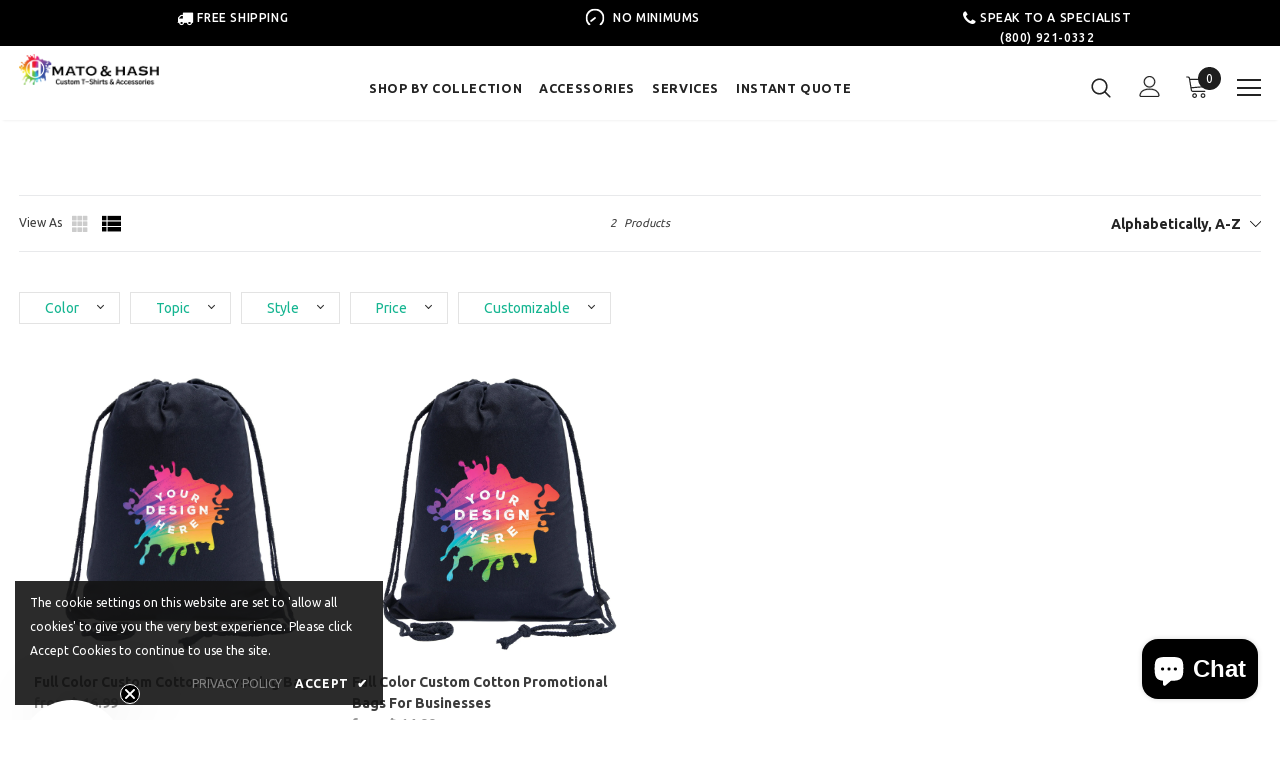

--- FILE ---
content_type: text/html; charset=utf-8
request_url: https://matohash.com/collections/cheer-drawstring-bags
body_size: 55249
content:
<!doctype html>
<!--[if lt IE 7]><html class="no-js lt-ie9 lt-ie8 lt-ie7" lang="en"> <![endif]-->
<!--[if IE 7]><html class="no-js lt-ie9 lt-ie8" lang="en"> <![endif]-->
<!--[if IE 8]><html class="no-js lt-ie9" lang="en"> <![endif]-->
<!--[if IE 9 ]><html class="ie9 no-js"> <![endif]-->
<!--[if (gt IE 9)|!(IE)]><!--> <html class="no-js"> <!--<![endif]-->
<head>



  

  <!-- Basic page needs ================================================== -->
  <meta charset="utf-8">
  <meta http-equiv="X-UA-Compatible" content="IE=edge,chrome=1">

  <!-- Title and description ================================================== -->

  <!-- Product meta ================================================== -->
  


  <meta property="og:type" content="website">
  <meta property="og:title" content="Cheer Drawstring Bags | Mato &amp; Hash Drawstring Bags">
  


  <meta property="og:description" content="Explore our full collection of Cheer Drawstring Bags - perfect for team outings, party favors, gifts or swag bags. Create your own here!">


  <meta property="og:url" content="https://matohash.com/collections/cheer-drawstring-bags">
  <meta property="og:site_name" content="Mato &amp; Hash">
  <!-- /snippets/twitter-card.liquid -->








  
  

  <!-- Helpers ================================================== -->
  <link rel="canonical" href="https://matohash.com/collections/cheer-drawstring-bags">
  <meta name="viewport" content="width=device-width, initial-scale=1, maximum-scale=1, user-scalable=0, minimal-ui">

  <!-- Favicon -->
  
  <link rel="shortcut icon" href="//matohash.com/cdn/shop/files/New_Favicon_just_icon_2b8daf1e-37b4-4c04-b717-5a194f3d9b2b_32x32.png?v=1638458711" type="image/png">
  

   <!-- fonts -->
  
<script type="text/javascript">
  WebFontConfig = {
    google: { families: [ 
      
          'Ubuntu:100,200,300,400,500,600,700,800,900'
	  
      
      	
      		,
      	      
        'Ubuntu:100,200,300,400,500,600,700,800,900'
	  
    ] }
  };
  
  (function() {
    var wf = document.createElement('script');
    wf.src = ('https:' == document.location.protocol ? 'https' : 'http') +
      '://ajax.googleapis.com/ajax/libs/webfont/1/webfont.js';
    wf.type = 'text/javascript';
    wf.async = 'true';
    var s = document.getElementsByTagName('script')[0];
    s.parentNode.insertBefore(wf, s);
  })(); 
</script>


  <!-- Styles -->
  <link href="//matohash.com/cdn/shop/t/43/assets/vendor.min.css?v=16313237669423149571673940339" rel="stylesheet" type="text/css" media="all" />
<link href="//matohash.com/cdn/shop/t/43/assets/theme-styles.scss.css?v=57678881921157984471768573699" rel="stylesheet" type="text/css" media="all" />
<link href="//matohash.com/cdn/shop/t/43/assets/theme-styles-responsive.scss.css?v=151499216882179025581685476584" rel="stylesheet" type="text/css" media="all" />

   <!-- Scripts -->
  <script src="//matohash.com/cdn/shop/t/43/assets/jquery.min.js?v=56888366816115934351673940341" type="text/javascript"></script>
<script src="//matohash.com/cdn/shop/t/43/assets/jquery-cookie.min.js?v=72365755745404048181673940339" type="text/javascript"></script>

<script>
    window.ajax_cart = "upsell";
    window.money_format = "<span class=money>$ {{amount}} </span>";//"<span class=money>$ {{amount}} USD</span>";
    window.shop_currency = "USD";
    window.show_multiple_currencies = true;
    window.use_color_swatch = true;
    window.color_swatch_style = "variant";
    window.enable_sidebar_multiple_choice = true;
    window.file_url = "//matohash.com/cdn/shop/files/?v=32831";
    window.asset_url = "";
    
    window.inventory_text = {
        in_stock: "In stock",
        many_in_stock: "Many in stock",
        out_of_stock: "Out of stock",
        add_to_cart: "Add to Cart",
        add_all_to_cart: "Add all to Cart",
        sold_out: "Sold Out",
        select_options : "Select options",
        unavailable: "Unavailable",
        no_more_product: "No more product",
        show_options: "Show Variants",
        hide_options: "Hide Variants",
        adding : "Adding",
        thank_you : "Thank You",
        add_more : "Add More",
        cart_feedback : "Added",
        add_wishlist : "Add to Wish List",
        remove_wishlist : "Remove Wish List",
        previous: "Prev",
        next: "Next"
    };
    
    window.multi_lang = false;
    window.infinity_scroll_feature = true;
    window.newsletter_popup = false;  
</script>


<script src="//matohash.com/cdn/shop/t/43/assets/lang2.js?v=95449077315781067331673940351" type="text/javascript"></script>

<script>
    var translator = {
        current_lang : $.cookie('language'),
        
        init: function() {
            translator.updateStyling();
            translator.updateInventoryText();  		
        },
        
        updateStyling: function() {
            var style;

            if (translator.isLang2()) {
                style = "<style>*[data-translate] {visibility:hidden} .lang1 {display:none}</style>";          
            }
            else {
                style = "<style>*[data-translate] {visibility:visible} .lang2 {display:none}</style>";
            };

            $('head').append(style);
        },
        
        updateLangSwitcher: function() {
            if (translator.isLang2()) {
                $('#lang-switcher [data-value="1"]').removeClass('active');
                $('#lang-switcher [data-value="2"]').addClass('active');        
            }
        },
        
        getTextToTranslate: function(selector) {
            var result = window.lang2;
            
            //check if there is parameter
            var params;
            
            if (selector.indexOf("|") > 0) {
                var devideList = selector.split("|");
                
                selector = devideList[0];
                params = devideList[1].split(",");
            }

            var selectorArr = selector.split('.');
            
            if (selectorArr) {
                for (var i = 0; i < selectorArr.length; i++) {
                    result = result[selectorArr[i]];
                }
            }
            else {
                result = result[selector];
            };

            //check if result is object, case one and other
            if (result && result.one && result.other) {
                var countEqual1 = true;

                for (var i = 0; i < params.length; i++) {
                    if (params[i].indexOf("count") >= 0) {
                        variables = params[i].split(":");

                        if (variables.length>1) {
                            var count = variables[1];
                            if (count > 1) {
                                countEqual1 = false;
                            }
                        }
                    }
                }

                if (countEqual1) {
                    result = result.one;
                } else {
                    result = result.other;
                };
            }

            //replace params
            
            if (params && params.length>0) {
                result = result.replace(/{{\s*/g, "{{");
                result = result.replace(/\s*}}/g, "}}");
                
                for (var i = 0; i < params.length; i++) {
                    variables = params[i].split(":");
                    if (variables.length>1) {
                        result = result.replace("{{"+variables[0]+"}}", variables[1]);
                    }          
                }
            }
            

            return result;
        },
                                        
        isLang2: function() {
            return translator.current_lang && translator.current_lang == 2;
        },
        
        updateInventoryText: function() {
            if (translator.isLang2()) {
                window.inventory_text = {
                    in_stock: window.lang2.products.product.in_stock,
                    many_in_stock: window.lang2.products.product.many_in_stock,
                    out_of_stock: window.lang2.products.product.out_of_stock,
                    add_to_cart: window.lang2.products.product.add_to_cart,
                    add_all_to_cart: window.lang2.products.product.add_all_to_cart,
                    sold_out: window.lang2.products.product.sold_out,
                    unavailable: window.lang2.products.product.unavailable,
                    no_more_product: window.lang2.collections.general.no_more_product,
                    select_options: window.lang2.products.product.select_options,
                    hide_options: window.lang2.products.product.hide_options,
                    show_options: window.lang2.products.product.show_options,
                    adding: window.lang2.products.product.adding,
                    thank_you: window.lang2.products.product.thank_you,
                    add_more: window.lang2.products.product.add_more,
                    cart_feedback: window.lang2.products.product.cart_feedback,
                    add_wishlist: window.lang2.wishlist.general.add_to_wishlist,
                    remove_wishlist: window.lang2.wishlist.general.remove_wishlist,
                    previous: window.lang2.collections.toolbar.previous,
                    next: window.lang2.collections.toolbar.next
                };
            }
        },
        
        doTranslate: function(blockSelector) {
            if (translator.isLang2()) {
                $(blockSelector + " [data-translate]").each(function(e) {          
                    var item = jQuery(this);
                    var selector = item.attr("data-translate");
                    var text = translator.getTextToTranslate(selector);
                    
                    //translate only title
                    if (item.attr("translate-item")) {
                        var attribute = item.attr("translate-item");
                        if (attribute == 'blog-date-author') {
                            item.html(text);
                        }
                        else if (attribute!="") {            
                            item.attr(attribute,text);
                        };
                    }
                    else if (item.is("input")) {
                        item.val(text);
                    }
                    else {
                        item.html(text);
                    };
                    
                    item.css("visibility","visible");
                    
                    $('#lang-switcher [data-value="1"]').removeClass('active');
                    $('#lang-switcher [data-value="2"]').addClass('active');          
                });
            }
        }   
    };
            
    translator.init();
            
    $(document).ready(function() {    
        $('#lang-switcher [data-value]').on('click', function(e) {
        e.preventDefault();
        
        if($(this).hasClass('active')){
            return false;
        }
        
        var value = $(this).data('value');
        
        $.cookie('language', value, {expires:10, path:'/'});
            location.reload();
        });    
        
        translator.doTranslate('body');    
    });
</script>


  <!-- Header hook for plugins ================================ -->
  <script>window.performance && window.performance.mark && window.performance.mark('shopify.content_for_header.start');</script><meta name="google-site-verification" content="ADYunA-HNVwpggWpdPAbeugmllpIk3fzdVBf-2nw-2Q">
<meta name="google-site-verification" content="AOV7bbyvz4F5OCu2CHRtB99wMTsDERoyDnL2pBWmi8Y">
<meta name="google-site-verification" content="IbXtCOXdvYC7v3GweT6pupo_6fkyloSQfOEyWlNQFM0">
<meta name="facebook-domain-verification" content="cbwz5va15qj2o17ytep5ewqb34zl48">
<meta id="shopify-digital-wallet" name="shopify-digital-wallet" content="/11248154/digital_wallets/dialog">
<meta name="shopify-checkout-api-token" content="3c2448fc054b878712560528c3630141">
<meta id="in-context-paypal-metadata" data-shop-id="11248154" data-venmo-supported="false" data-environment="production" data-locale="en_US" data-paypal-v4="true" data-currency="USD">
<link rel="alternate" type="application/atom+xml" title="Feed" href="/collections/cheer-drawstring-bags.atom" />
<link rel="alternate" type="application/json+oembed" href="https://matohash.com/collections/cheer-drawstring-bags.oembed">
<script async="async" src="/checkouts/internal/preloads.js?locale=en-US"></script>
<link rel="preconnect" href="https://shop.app" crossorigin="anonymous">
<script async="async" src="https://shop.app/checkouts/internal/preloads.js?locale=en-US&shop_id=11248154" crossorigin="anonymous"></script>
<script id="apple-pay-shop-capabilities" type="application/json">{"shopId":11248154,"countryCode":"US","currencyCode":"USD","merchantCapabilities":["supports3DS"],"merchantId":"gid:\/\/shopify\/Shop\/11248154","merchantName":"Mato \u0026 Hash","requiredBillingContactFields":["postalAddress","email","phone"],"requiredShippingContactFields":["postalAddress","email","phone"],"shippingType":"shipping","supportedNetworks":["visa","masterCard","amex","discover","elo","jcb"],"total":{"type":"pending","label":"Mato \u0026 Hash","amount":"1.00"},"shopifyPaymentsEnabled":true,"supportsSubscriptions":true}</script>
<script id="shopify-features" type="application/json">{"accessToken":"3c2448fc054b878712560528c3630141","betas":["rich-media-storefront-analytics"],"domain":"matohash.com","predictiveSearch":true,"shopId":11248154,"locale":"en"}</script>
<script>var Shopify = Shopify || {};
Shopify.shop = "bagz-com.myshopify.com";
Shopify.locale = "en";
Shopify.currency = {"active":"USD","rate":"1.0"};
Shopify.country = "US";
Shopify.theme = {"name":"matohash\/master","id":136759771379,"schema_name":"Made by \/\/.","schema_version":"1.0.1","theme_store_id":null,"role":"main"};
Shopify.theme.handle = "null";
Shopify.theme.style = {"id":null,"handle":null};
Shopify.cdnHost = "matohash.com/cdn";
Shopify.routes = Shopify.routes || {};
Shopify.routes.root = "/";</script>
<script type="module">!function(o){(o.Shopify=o.Shopify||{}).modules=!0}(window);</script>
<script>!function(o){function n(){var o=[];function n(){o.push(Array.prototype.slice.apply(arguments))}return n.q=o,n}var t=o.Shopify=o.Shopify||{};t.loadFeatures=n(),t.autoloadFeatures=n()}(window);</script>
<script>
  window.ShopifyPay = window.ShopifyPay || {};
  window.ShopifyPay.apiHost = "shop.app\/pay";
  window.ShopifyPay.redirectState = null;
</script>
<script id="shop-js-analytics" type="application/json">{"pageType":"collection"}</script>
<script defer="defer" async type="module" src="//matohash.com/cdn/shopifycloud/shop-js/modules/v2/client.init-shop-cart-sync_BT-GjEfc.en.esm.js"></script>
<script defer="defer" async type="module" src="//matohash.com/cdn/shopifycloud/shop-js/modules/v2/chunk.common_D58fp_Oc.esm.js"></script>
<script defer="defer" async type="module" src="//matohash.com/cdn/shopifycloud/shop-js/modules/v2/chunk.modal_xMitdFEc.esm.js"></script>
<script type="module">
  await import("//matohash.com/cdn/shopifycloud/shop-js/modules/v2/client.init-shop-cart-sync_BT-GjEfc.en.esm.js");
await import("//matohash.com/cdn/shopifycloud/shop-js/modules/v2/chunk.common_D58fp_Oc.esm.js");
await import("//matohash.com/cdn/shopifycloud/shop-js/modules/v2/chunk.modal_xMitdFEc.esm.js");

  window.Shopify.SignInWithShop?.initShopCartSync?.({"fedCMEnabled":true,"windoidEnabled":true});

</script>
<script>
  window.Shopify = window.Shopify || {};
  if (!window.Shopify.featureAssets) window.Shopify.featureAssets = {};
  window.Shopify.featureAssets['shop-js'] = {"shop-cart-sync":["modules/v2/client.shop-cart-sync_DZOKe7Ll.en.esm.js","modules/v2/chunk.common_D58fp_Oc.esm.js","modules/v2/chunk.modal_xMitdFEc.esm.js"],"init-fed-cm":["modules/v2/client.init-fed-cm_B6oLuCjv.en.esm.js","modules/v2/chunk.common_D58fp_Oc.esm.js","modules/v2/chunk.modal_xMitdFEc.esm.js"],"shop-cash-offers":["modules/v2/client.shop-cash-offers_D2sdYoxE.en.esm.js","modules/v2/chunk.common_D58fp_Oc.esm.js","modules/v2/chunk.modal_xMitdFEc.esm.js"],"shop-login-button":["modules/v2/client.shop-login-button_QeVjl5Y3.en.esm.js","modules/v2/chunk.common_D58fp_Oc.esm.js","modules/v2/chunk.modal_xMitdFEc.esm.js"],"pay-button":["modules/v2/client.pay-button_DXTOsIq6.en.esm.js","modules/v2/chunk.common_D58fp_Oc.esm.js","modules/v2/chunk.modal_xMitdFEc.esm.js"],"shop-button":["modules/v2/client.shop-button_DQZHx9pm.en.esm.js","modules/v2/chunk.common_D58fp_Oc.esm.js","modules/v2/chunk.modal_xMitdFEc.esm.js"],"avatar":["modules/v2/client.avatar_BTnouDA3.en.esm.js"],"init-windoid":["modules/v2/client.init-windoid_CR1B-cfM.en.esm.js","modules/v2/chunk.common_D58fp_Oc.esm.js","modules/v2/chunk.modal_xMitdFEc.esm.js"],"init-shop-for-new-customer-accounts":["modules/v2/client.init-shop-for-new-customer-accounts_C_vY_xzh.en.esm.js","modules/v2/client.shop-login-button_QeVjl5Y3.en.esm.js","modules/v2/chunk.common_D58fp_Oc.esm.js","modules/v2/chunk.modal_xMitdFEc.esm.js"],"init-shop-email-lookup-coordinator":["modules/v2/client.init-shop-email-lookup-coordinator_BI7n9ZSv.en.esm.js","modules/v2/chunk.common_D58fp_Oc.esm.js","modules/v2/chunk.modal_xMitdFEc.esm.js"],"init-shop-cart-sync":["modules/v2/client.init-shop-cart-sync_BT-GjEfc.en.esm.js","modules/v2/chunk.common_D58fp_Oc.esm.js","modules/v2/chunk.modal_xMitdFEc.esm.js"],"shop-toast-manager":["modules/v2/client.shop-toast-manager_DiYdP3xc.en.esm.js","modules/v2/chunk.common_D58fp_Oc.esm.js","modules/v2/chunk.modal_xMitdFEc.esm.js"],"init-customer-accounts":["modules/v2/client.init-customer-accounts_D9ZNqS-Q.en.esm.js","modules/v2/client.shop-login-button_QeVjl5Y3.en.esm.js","modules/v2/chunk.common_D58fp_Oc.esm.js","modules/v2/chunk.modal_xMitdFEc.esm.js"],"init-customer-accounts-sign-up":["modules/v2/client.init-customer-accounts-sign-up_iGw4briv.en.esm.js","modules/v2/client.shop-login-button_QeVjl5Y3.en.esm.js","modules/v2/chunk.common_D58fp_Oc.esm.js","modules/v2/chunk.modal_xMitdFEc.esm.js"],"shop-follow-button":["modules/v2/client.shop-follow-button_CqMgW2wH.en.esm.js","modules/v2/chunk.common_D58fp_Oc.esm.js","modules/v2/chunk.modal_xMitdFEc.esm.js"],"checkout-modal":["modules/v2/client.checkout-modal_xHeaAweL.en.esm.js","modules/v2/chunk.common_D58fp_Oc.esm.js","modules/v2/chunk.modal_xMitdFEc.esm.js"],"shop-login":["modules/v2/client.shop-login_D91U-Q7h.en.esm.js","modules/v2/chunk.common_D58fp_Oc.esm.js","modules/v2/chunk.modal_xMitdFEc.esm.js"],"lead-capture":["modules/v2/client.lead-capture_BJmE1dJe.en.esm.js","modules/v2/chunk.common_D58fp_Oc.esm.js","modules/v2/chunk.modal_xMitdFEc.esm.js"],"payment-terms":["modules/v2/client.payment-terms_Ci9AEqFq.en.esm.js","modules/v2/chunk.common_D58fp_Oc.esm.js","modules/v2/chunk.modal_xMitdFEc.esm.js"]};
</script>
<script>(function() {
  var isLoaded = false;
  function asyncLoad() {
    if (isLoaded) return;
    isLoaded = true;
    var urls = ["https:\/\/cdn1.stamped.io\/files\/widget.min.js?shop=bagz-com.myshopify.com"];
    for (var i = 0; i < urls.length; i++) {
      var s = document.createElement('script');
      s.type = 'text/javascript';
      s.async = true;
      s.src = urls[i];
      var x = document.getElementsByTagName('script')[0];
      x.parentNode.insertBefore(s, x);
    }
  };
  if(window.attachEvent) {
    window.attachEvent('onload', asyncLoad);
  } else {
    window.addEventListener('load', asyncLoad, false);
  }
})();</script>
<script id="__st">var __st={"a":11248154,"offset":-18000,"reqid":"4fe5ab79-4950-4047-8737-d5e0af13024e-1769320105","pageurl":"matohash.com\/collections\/cheer-drawstring-bags","u":"7b6a6826916a","p":"collection","rtyp":"collection","rid":242361991350};</script>
<script>window.ShopifyPaypalV4VisibilityTracking = true;</script>
<script id="captcha-bootstrap">!function(){'use strict';const t='contact',e='account',n='new_comment',o=[[t,t],['blogs',n],['comments',n],[t,'customer']],c=[[e,'customer_login'],[e,'guest_login'],[e,'recover_customer_password'],[e,'create_customer']],r=t=>t.map((([t,e])=>`form[action*='/${t}']:not([data-nocaptcha='true']) input[name='form_type'][value='${e}']`)).join(','),a=t=>()=>t?[...document.querySelectorAll(t)].map((t=>t.form)):[];function s(){const t=[...o],e=r(t);return a(e)}const i='password',u='form_key',d=['recaptcha-v3-token','g-recaptcha-response','h-captcha-response',i],f=()=>{try{return window.sessionStorage}catch{return}},m='__shopify_v',_=t=>t.elements[u];function p(t,e,n=!1){try{const o=window.sessionStorage,c=JSON.parse(o.getItem(e)),{data:r}=function(t){const{data:e,action:n}=t;return t[m]||n?{data:e,action:n}:{data:t,action:n}}(c);for(const[e,n]of Object.entries(r))t.elements[e]&&(t.elements[e].value=n);n&&o.removeItem(e)}catch(o){console.error('form repopulation failed',{error:o})}}const l='form_type',E='cptcha';function T(t){t.dataset[E]=!0}const w=window,h=w.document,L='Shopify',v='ce_forms',y='captcha';let A=!1;((t,e)=>{const n=(g='f06e6c50-85a8-45c8-87d0-21a2b65856fe',I='https://cdn.shopify.com/shopifycloud/storefront-forms-hcaptcha/ce_storefront_forms_captcha_hcaptcha.v1.5.2.iife.js',D={infoText:'Protected by hCaptcha',privacyText:'Privacy',termsText:'Terms'},(t,e,n)=>{const o=w[L][v],c=o.bindForm;if(c)return c(t,g,e,D).then(n);var r;o.q.push([[t,g,e,D],n]),r=I,A||(h.body.append(Object.assign(h.createElement('script'),{id:'captcha-provider',async:!0,src:r})),A=!0)});var g,I,D;w[L]=w[L]||{},w[L][v]=w[L][v]||{},w[L][v].q=[],w[L][y]=w[L][y]||{},w[L][y].protect=function(t,e){n(t,void 0,e),T(t)},Object.freeze(w[L][y]),function(t,e,n,w,h,L){const[v,y,A,g]=function(t,e,n){const i=e?o:[],u=t?c:[],d=[...i,...u],f=r(d),m=r(i),_=r(d.filter((([t,e])=>n.includes(e))));return[a(f),a(m),a(_),s()]}(w,h,L),I=t=>{const e=t.target;return e instanceof HTMLFormElement?e:e&&e.form},D=t=>v().includes(t);t.addEventListener('submit',(t=>{const e=I(t);if(!e)return;const n=D(e)&&!e.dataset.hcaptchaBound&&!e.dataset.recaptchaBound,o=_(e),c=g().includes(e)&&(!o||!o.value);(n||c)&&t.preventDefault(),c&&!n&&(function(t){try{if(!f())return;!function(t){const e=f();if(!e)return;const n=_(t);if(!n)return;const o=n.value;o&&e.removeItem(o)}(t);const e=Array.from(Array(32),(()=>Math.random().toString(36)[2])).join('');!function(t,e){_(t)||t.append(Object.assign(document.createElement('input'),{type:'hidden',name:u})),t.elements[u].value=e}(t,e),function(t,e){const n=f();if(!n)return;const o=[...t.querySelectorAll(`input[type='${i}']`)].map((({name:t})=>t)),c=[...d,...o],r={};for(const[a,s]of new FormData(t).entries())c.includes(a)||(r[a]=s);n.setItem(e,JSON.stringify({[m]:1,action:t.action,data:r}))}(t,e)}catch(e){console.error('failed to persist form',e)}}(e),e.submit())}));const S=(t,e)=>{t&&!t.dataset[E]&&(n(t,e.some((e=>e===t))),T(t))};for(const o of['focusin','change'])t.addEventListener(o,(t=>{const e=I(t);D(e)&&S(e,y())}));const B=e.get('form_key'),M=e.get(l),P=B&&M;t.addEventListener('DOMContentLoaded',(()=>{const t=y();if(P)for(const e of t)e.elements[l].value===M&&p(e,B);[...new Set([...A(),...v().filter((t=>'true'===t.dataset.shopifyCaptcha))])].forEach((e=>S(e,t)))}))}(h,new URLSearchParams(w.location.search),n,t,e,['guest_login'])})(!0,!0)}();</script>
<script integrity="sha256-4kQ18oKyAcykRKYeNunJcIwy7WH5gtpwJnB7kiuLZ1E=" data-source-attribution="shopify.loadfeatures" defer="defer" src="//matohash.com/cdn/shopifycloud/storefront/assets/storefront/load_feature-a0a9edcb.js" crossorigin="anonymous"></script>
<script crossorigin="anonymous" defer="defer" src="//matohash.com/cdn/shopifycloud/storefront/assets/shopify_pay/storefront-65b4c6d7.js?v=20250812"></script>
<script data-source-attribution="shopify.dynamic_checkout.dynamic.init">var Shopify=Shopify||{};Shopify.PaymentButton=Shopify.PaymentButton||{isStorefrontPortableWallets:!0,init:function(){window.Shopify.PaymentButton.init=function(){};var t=document.createElement("script");t.src="https://matohash.com/cdn/shopifycloud/portable-wallets/latest/portable-wallets.en.js",t.type="module",document.head.appendChild(t)}};
</script>
<script data-source-attribution="shopify.dynamic_checkout.buyer_consent">
  function portableWalletsHideBuyerConsent(e){var t=document.getElementById("shopify-buyer-consent"),n=document.getElementById("shopify-subscription-policy-button");t&&n&&(t.classList.add("hidden"),t.setAttribute("aria-hidden","true"),n.removeEventListener("click",e))}function portableWalletsShowBuyerConsent(e){var t=document.getElementById("shopify-buyer-consent"),n=document.getElementById("shopify-subscription-policy-button");t&&n&&(t.classList.remove("hidden"),t.removeAttribute("aria-hidden"),n.addEventListener("click",e))}window.Shopify?.PaymentButton&&(window.Shopify.PaymentButton.hideBuyerConsent=portableWalletsHideBuyerConsent,window.Shopify.PaymentButton.showBuyerConsent=portableWalletsShowBuyerConsent);
</script>
<script data-source-attribution="shopify.dynamic_checkout.cart.bootstrap">document.addEventListener("DOMContentLoaded",(function(){function t(){return document.querySelector("shopify-accelerated-checkout-cart, shopify-accelerated-checkout")}if(t())Shopify.PaymentButton.init();else{new MutationObserver((function(e,n){t()&&(Shopify.PaymentButton.init(),n.disconnect())})).observe(document.body,{childList:!0,subtree:!0})}}));
</script>
<link id="shopify-accelerated-checkout-styles" rel="stylesheet" media="screen" href="https://matohash.com/cdn/shopifycloud/portable-wallets/latest/accelerated-checkout-backwards-compat.css" crossorigin="anonymous">
<style id="shopify-accelerated-checkout-cart">
        #shopify-buyer-consent {
  margin-top: 1em;
  display: inline-block;
  width: 100%;
}

#shopify-buyer-consent.hidden {
  display: none;
}

#shopify-subscription-policy-button {
  background: none;
  border: none;
  padding: 0;
  text-decoration: underline;
  font-size: inherit;
  cursor: pointer;
}

#shopify-subscription-policy-button::before {
  box-shadow: none;
}

      </style>

<script>window.performance && window.performance.mark && window.performance.mark('shopify.content_for_header.end');</script>

  <!--[if lt IE 9]>
  <script src="//html5shiv.googlecode.com/svn/trunk/html5.js" type="text/javascript"></script>
  <![endif]-->

  

  

  <script>

    Shopify.productOptionsMap = {};
    Shopify.quickViewOptionsMap = {};

    Shopify.updateOptionsInSelector = function(selectorIndex, wrapperSlt) {
        Shopify.optionsMap = wrapperSlt === '.product' ? Shopify.productOptionsMap : Shopify.quickViewOptionsMap;

        switch (selectorIndex) {
            case 0:
                var key = 'root';
                var selector = $(wrapperSlt + ' .single-option-selector:eq(0)');
                break;
            case 1:
                var key = $(wrapperSlt + ' .single-option-selector:eq(0)').val();
                var selector = $(wrapperSlt + ' .single-option-selector:eq(1)');
                break;
            case 2:
                var key = $(wrapperSlt + ' .single-option-selector:eq(0)').val();
                key += ' / ' + $(wrapperSlt + ' .single-option-selector:eq(1)').val();
                var selector = $(wrapperSlt + ' .single-option-selector:eq(2)');
        }

        var initialValue = selector.val();

        selector.empty();

        var availableOptions = Shopify.optionsMap[key];

        if (availableOptions && availableOptions.length) {
            for (var i = 0; i < availableOptions.length; i++) {
                var option = availableOptions[i];

                var newOption = $('<option></option>').val(option).html(option);

                selector.append(newOption);
            }

            $(wrapperSlt + ' .swatch[data-option-index="' + selectorIndex + '"] .swatch-element').each(function() {
                if ($.inArray($(this).attr('data-value'), availableOptions) !== -1) {
                    $(this).removeClass('soldout').find(':radio').removeAttr('disabled', 'disabled').removeAttr('checked');
                }
                else {
                    $(this).addClass('soldout').find(':radio').removeAttr('checked').attr('disabled', 'disabled');
                }
            });

            if ($.inArray(initialValue, availableOptions) !== -1) {
                selector.val(initialValue);
            }

            selector.trigger('change');
        };
    };

    Shopify.linkOptionSelectors = function(product, wrapperSlt) {
        // Building our mapping object.
        Shopify.optionsMap = wrapperSlt === '.product' ? Shopify.productOptionsMap : Shopify.quickViewOptionsMap;

        for (var i = 0; i < product.variants.length; i++) {
            var variant = product.variants[i];

            if (variant.available) {
                // Gathering values for the 1st drop-down.
                Shopify.optionsMap['root'] = Shopify.optionsMap['root'] || [];

                Shopify.optionsMap['root'].push(variant.option1);
                Shopify.optionsMap['root'] = Shopify.uniq(Shopify.optionsMap['root']);

                // Gathering values for the 2nd drop-down.
                if (product.options.length > 1) {
                var key = variant.option1;
                    Shopify.optionsMap[key] = Shopify.optionsMap[key] || [];
                    Shopify.optionsMap[key].push(variant.option2);
                    Shopify.optionsMap[key] = Shopify.uniq(Shopify.optionsMap[key]);
                }

                // Gathering values for the 3rd drop-down.
                if (product.options.length === 3) {
                    var key = variant.option1 + ' / ' + variant.option2;
                    Shopify.optionsMap[key] = Shopify.optionsMap[key] || [];
                    Shopify.optionsMap[key].push(variant.option3);
                    Shopify.optionsMap[key] = Shopify.uniq(Shopify.optionsMap[key]);
                }
            }
        };

        // Update options right away.
        Shopify.updateOptionsInSelector(0, wrapperSlt);

        if (product.options.length > 1) Shopify.updateOptionsInSelector(1, wrapperSlt);
        if (product.options.length === 3) Shopify.updateOptionsInSelector(2, wrapperSlt);

        // When there is an update in the first dropdown.
        $(wrapperSlt + " .single-option-selector:eq(0)").change(function() {
            Shopify.updateOptionsInSelector(1, wrapperSlt);
            if (product.options.length === 3) Shopify.updateOptionsInSelector(2, wrapperSlt);
            return true;
        });

        // When there is an update in the second dropdown.
        $(wrapperSlt + " .single-option-selector:eq(1)").change(function() {
            if (product.options.length === 3) Shopify.updateOptionsInSelector(2, wrapperSlt);
            return true;
        });
    };
</script>




  <!-- RYVIU APP :: Settings global -->
  <script>
    var ryviu_global_settings = {"form":{"showTitle":false,"titleForm":"Rate Us","titleName":"Your Name","colorInput":"#464646","colorTitle":"#696969","noticeName":"Your name is required field","titleEmail":"Your Email","autoPublish":true,"colorNotice":"#dd2c00","colorSubmit":"#ffffff","noticeEmail":"Your email is required and valid email","titleSubmit":"SUBMIT YOUR REVIEWS","titleSubject":"Review Title","titleSuccess":"Thank you! Your review is submited.","colorStarForm":"#ececec","noticeSubject":"Title is required field","showtitleForm":false,"titleMessenger":"Review Content","noticeMessenger":"Your review is required field","placeholderName":"John Smith","starActivecolor":"#fdbc00","backgroundSubmit":"#00aeef","placeholderEmail":"example@yourdomain.com","placeholderSubject":"Look great","placeholderMessenger":"Let us know what you think","loadAfterContentLoaded":true},"questions":{"by_text":"Author","of_text":"of","on_text":"am","des_form":"Ask a question to the community here","name_form":"Your Name","email_form":"Your E-Mail Adresse","input_text":"Have a question? Search for answers","title_form":"No answer found?","answer_form":"Your answers","answer_text":"Answer question","newest_text":"Latest New","notice_form":"Complete before submitting","submit_form":"Send a question","helpful_text":"Most helpful","showing_text":"Show","question_form":"Your question","titleCustomer":"","community_text":"Ask the community here","questions_text":"questions","title_answer_form":"Answer question","ask_community_text":"Ask the community","submit_answer_form":"Send a reply","write_question_text":"Ask a question","question_answer_form":"Question","placeholder_answer_form":"Answer is a required field!","placeholder_question_form":"Question is a required field!"},"mail_settings":{"notiToAdmin":true,"replyTemplate":"default","notiToCustomer":true,"autoSendRequest":true,"email_from_name":"bagz-com","enableOrderHook":true,"newReviewNotice":true,"questionTemplate":"default","requestReviewTemplate":"default"},"review_widget":{"star":1,"style":"style2","title":false,"ofText":"of","tstar1":"Terrible","tstar2":"Poor","tstar3":"Average","tstar4":"Very Good","tstar5":"Excellent","nostars":false,"nowrite":false,"hideFlag":true,"hidedate":false,"noavatar":false,"noreview":true,"order_by":"late","showText":"Show:","showspam":true,"noReviews":"No reviews","outofText":"out of","random_to":20,"ryplyText":"Comment","starStyle":"style1","starcolor":"#e6e6e6","starsText":"stars","colorTitle":"#6c8187","colorWrite":"#ffffff","customDate":"dd\/MM\/yy","dateSelect":"dateDefaut","helpulText":"Is this helpful?","latestText":"Latest","nolastname":false,"oldestText":"Oldest","paddingTop":"0","reviewText":"reviews","sortbyText":"Sort by:","titleWrite":"Write a review","borderColor":"#ffffff","borderStyle":"solid","borderWidth":"0","colorAvatar":"#f8f8f8","firstReview":"Write a first review now","paddingLeft":"0","random_from":0,"reviewsText":"reviews","showingText":"Showing","disableReply":false,"paddingRight":"0","payment_type":"Monthly","textVerified":"Verified Purchase","colorVerified":"#05d92d","disableHelpul":false,"disableWidget":false,"paddingBottom":"0","titleCustomer":"Customer Reviews","filter_reviews":"all","backgroundRyviu":"transparent","backgroundWrite":"#2d9aff","disablePurchase":false,"starActiveStyle":"style1","starActivecolor":"#fdbc00","show_title_customer":false,"filter_reviews_local":"US"},"design_settings":{"date":"d\/M\/yyyy","sort":"late","showing":30,"url_shop":"bagz-com.myshopify.com","colection":true,"no_number":false,"no_review":true,"defautDate":"d\/M\/yyyy","defaultDate":"dd\/MM\/yy","client_theme":"masonry","verify_reply":true,"verify_review":true,"reviews_per_page":"10"},"import_settings":{"nameAuto":true,"translate":true,"inCountries":[],"only_images":true,"remove_text":"","number_export":500,"disable_less_reviews":3,"disable_empty_reviews":true}};
  </script>
  <!-- RYVIU APP -->



<script>
  gtag('config', 'AW-761515840/qac4CI6xqvkCEMCej-sC', {
    'phone_conversion_number': '(248) 237-6200'
  });
</script>  
  
<!--begin-bc-sf-filter-css-->
  <style data-id="bc-sf-filter-style" type="text/css">
      #bc-sf-filter-options-wrapper .bc-sf-filter-option-block .bc-sf-filter-block-title h3,
      #bc-sf-filter-tree-h .bc-sf-filter-option-block .bc-sf-filter-block-title a {}
    
     .bc-sf-filter-option-block .bc-sf-filter-block-title h3>span:before {}
      .bc-sf-filter-option-block .bc-sf-filter-block-title h3>span.up:before {}
    
      #bc-sf-filter-options-wrapper .bc-sf-filter-option-block .bc-sf-filter-block-content ul li a,
      #bc-sf-filter-tree-h .bc-sf-filter-option-block .bc-sf-filter-block-content ul li a,
      .bc-sf-filter-option-block-sub_category .bc-sf-filter-block-content ul li h3 a,
      .bc-sf-filter-selection-wrapper .bc-sf-filter-selected-items .selected-item>a,
      .bc-sf-filter-selection-wrapper .bc-sf-filter-block-title h3,
      .bc-sf-filter-clear, 
      .bc-sf-filter-clear-all{}
    
      .bc-sf-filter-option-block-sub_category .bc-sf-filter-option-single-list li span.sub-icon:before {}
      .bc-sf-filter-option-block-sub_category .bc-sf-filter-option-single-list li span.sub-icon.sub-up:before {}

      #bc-sf-filter-tree-mobile button {}
    </style><link href="//matohash.com/cdn/shop/t/43/assets/bc-sf-filter.scss.css?v=37222990859449569051697403752" rel="stylesheet" type="text/css" media="all" /><!--start-bc-al-css--><link href="//matohash.com/cdn/shop/t/43/assets/bc-al-lib.scss.css?v=137971505313887147851673940364" rel="stylesheet" type="text/css" media="all" />
    <style data-id="bc-al-style" type="text/css">
      .bc-quickview-btn {}
      .bc-quickview-btn:hover {}
      .bc-addtocart-btn {}
      .bc-addtocart-btn:hover {}
    </style><!--end-bc-al-css-->
    <!--start-bc-widget-css--><link href="//matohash.com/cdn/shop/t/43/assets/bc-widget-slider.scss.css?v=136330604599939239691673940364" rel="stylesheet" type="text/css" media="all" /><!--end-bc-widget-css-->

<!--end-bc-sf-filter-css-->


<!-- "snippets/sca-quick-view-init.liquid" was not rendered, the associated app was uninstalled -->
  <script src="https://www.dwin1.com/19038.js" type="text/javascript" defer="defer"></script>
  
  <div id="shopify-section-hide-search-collection" class="shopify-section"><style>
  
  
  .bc-sf-search-suggestion-item[data-value="Novi Pompon Accessories"] { display: none!important }
  
  
  .bc-sf-search-suggestion-item[data-value="Novi Pompon Hoodies"] { display: none!important }
  
  
  .bc-sf-search-suggestion-item[data-value="Novi Pompon Polo"] { display: none!important }
  
  
  .bc-sf-search-suggestion-item[data-value="Novi Pompon T-Shirt"] { display: none!important }
  
  
  .bc-sf-search-suggestion-item[data-value="Novi Pompon Storefront"] { display: none!important }
  
  
  .bc-sf-search-suggestion-item[data-value="Nationwide Video New Product 2024"] { display: none!important }
  
  
  .bc-sf-search-suggestion-item[data-value="McDaniel Muscle Academy Storefront"] { display: none!important }
  
  
  .bc-sf-search-suggestion-item[data-value="Islander"] { display: none!important }
  
  
  .bc-sf-search-suggestion-item[data-value="Harrison Dance Company Storefront"] { display: none!important }
  
  
  .bc-sf-search-suggestion-item[data-value="Harrison Dance Company - Shirts"] { display: none!important }
  
  
  .bc-sf-search-suggestion-item[data-value="Harrison Dance Company - Luuma Collection"] { display: none!important }
  
  
  .bc-sf-search-suggestion-item[data-value="Harrison Dance Company - Jackets"] { display: none!important }
  
  
  .bc-sf-search-suggestion-item[data-value="Harrison Dance Company - Exclusive Deals"] { display: none!important }
  
  
  .bc-sf-search-suggestion-item[data-value="Harrison Dance Company - Bottoms"] { display: none!important }
  
  
  .bc-sf-search-suggestion-item[data-value="Harrison Dance Company - Accessories"] { display: none!important }
  
  
  .bc-sf-search-suggestion-item[data-value="Harrison Dance Company - Hoodies"] { display: none!important }
  
  
  .bc-sf-search-suggestion-item[data-value="GM Freight - Outerwear"] { display: none!important }
  
  
  .bc-sf-search-suggestion-item[data-value="GM Freight - Accessories"] { display: none!important }
  
  
  .bc-sf-search-suggestion-item[data-value="GM Freight - Basics"] { display: none!important }
  
  
  .bc-sf-search-suggestion-item[data-value="GM Groups"] { display: none!important }
  
  
  .bc-sf-search-suggestion-item[data-value="GM Freight"] { display: none!important }
  
  
  .bc-sf-search-suggestion-item[data-value="Escape Room Novi"] { display: none!important }
  
  
  .bc-sf-search-suggestion-item[data-value="Dante's Inferno"] { display: none!important }
  
  
  .bc-sf-search-suggestion-item[data-value="Alexis Goodwin - A. Good Event Planning and Design, LLC Storefront"] { display: none!important }
  
  
  .bc-sf-search-suggestion-item[data-value="Lowbrow BMX"] { display: none!important }
  
  
  .bc-sf-search-suggestion-item[data-value="LanSINGout Storefront"] { display: none!important }
  
  
  .bc-sf-search-suggestion-item[data-value="Lakes United Hockey Storefront"] { display: none!important }
  
  
  .bc-sf-search-suggestion-item[data-value="Mercy High School - Hockey"] { display: none!important }
  
  
  .bc-sf-search-suggestion-item[data-value="Lulu's"] { display: none!important }
  
  
  .bc-sf-search-suggestion-item[data-value="Sacred Heart Event Store"] { display: none!important }
  
  
  .bc-sf-search-suggestion-item[data-value="Academy of the Sacred Heart Sweats"] { display: none!important }
  
  
  .bc-sf-search-suggestion-item[data-value="Academy of the Sacred Heart Storefront"] { display: none!important }
  
  
  .bc-sf-search-suggestion-item[data-value="Academy of the Sacred Heart Shirts"] { display: none!important }
  
  
  .bc-sf-search-suggestion-item[data-value="Academy of the Sacred Heart Personalized"] { display: none!important }
  
  
  .bc-sf-search-suggestion-item[data-value="Academy of the Sacred Heart Layers"] { display: none!important }
  
  
  .bc-sf-search-suggestion-item[data-value="Rahman Funeral Home Storefront"] { display: none!important }
  
  
  .bc-sf-search-suggestion-item[data-value="Academy of the Sacred Heart Accessories"] { display: none!important }
  
  
  .bc-sf-search-suggestion-item[data-value="Custom Home Health Collection"] { display: none!important }
  
  
  .bc-sf-search-suggestion-item[data-value="Roseville Middle School - Panthers Football Storefront"] { display: none!important }
  
  
  .bc-sf-search-suggestion-item[data-value="Petzpaws"] { display: none!important }
  
  
  .bc-sf-search-suggestion-item[data-value="Motor City Bears"] { display: none!important }
  
  
  .bc-sf-search-suggestion-item[data-value="JUCO Fitness Storefront"] { display: none!important }
  
  
  .bc-sf-search-suggestion-item[data-value="Oakland Dance Festival"] { display: none!important }
  
  
  .bc-sf-search-suggestion-item[data-value="POP - Oakland Dance Festival"] { display: none!important }
  
  
  .bc-sf-search-suggestion-item[data-value="1KOctane Private Collection"] { display: none!important }
  
  
  .bc-sf-search-suggestion-item[data-value="1KOctane - Storefront"] { display: none!important }
  
  
  .bc-sf-search-suggestion-item[data-value="Domino Effect Apparel"] { display: none!important }
  
  
  .bc-sf-search-suggestion-item[data-value="Holy Family Novi"] { display: none!important }
  
  
  .bc-sf-search-suggestion-item[data-value="Access MI Customer Support"] { display: none!important }
  
  
  .bc-sf-search-suggestion-item[data-value="Access Michigan"] { display: none!important }
  
  
  .bc-sf-search-suggestion-item[data-value="Wayne Pediatrics Luuma"] { display: none!important }
  
  
  .bc-sf-search-suggestion-item[data-value="Wayne Pediatrics Jackets"] { display: none!important }
  
  
  .bc-sf-search-suggestion-item[data-value="Wayne Pediatrics Accessories"] { display: none!important }
  
  
  .bc-sf-search-suggestion-item[data-value="Wayne Pediatrics T-Shirt"] { display: none!important }
  
  
  .bc-sf-search-suggestion-item[data-value="Wayne Pediatrics Storefront"] { display: none!important }
  
  
  .bc-sf-search-suggestion-item[data-value="-Wayne Pediatrics Polos-"] { display: none!important }
  
  
  .bc-sf-search-suggestion-item[data-value="Aausten"] { display: none!important }
  
  
  .bc-sf-search-suggestion-item[data-value="Ovation Rehabilitation Storefront"] { display: none!important }
  
  
  .bc-sf-search-suggestion-item[data-value="AAUW Ann Arbor Storefront"] { display: none!important }
  
  
  .bc-sf-search-suggestion-item[data-value="HR ! Collection"] { display: none!important }
  
  
  .bc-sf-search-suggestion-item[data-value="Mercy Accessories"] { display: none!important }
  
  
  .bc-sf-search-suggestion-item[data-value="Mercy Polos"] { display: none!important }
  
  
  .bc-sf-search-suggestion-item[data-value="CM ETF"] { display: none!important }
  
  
  .bc-sf-search-suggestion-item[data-value="Multi-Lakes Accessories"] { display: none!important }
  
  
  .bc-sf-search-suggestion-item[data-value="Multi-Lakes Crewneck and Hoodies"] { display: none!important }
  
  
  .bc-sf-search-suggestion-item[data-value="Multi-Lakes T-Shirt"] { display: none!important }
  
  
  .bc-sf-search-suggestion-item[data-value="Multi-Lakes Polo"] { display: none!important }
  
  
  .bc-sf-search-suggestion-item[data-value=""] { display: none!important }
  
  
  .bc-sf-search-suggestion-item[data-value="Butcher Babies"] { display: none!important }
  
  
  .bc-sf-search-suggestion-item[data-value="JST Storefront"] { display: none!important }
  
  
  .bc-sf-search-suggestion-item[data-value="West Bloomfield Fit Body Boot Camp"] { display: none!important }
  
  
  .bc-sf-search-suggestion-item[data-value="Lulu's"] { display: none!important }
  
  
  .bc-sf-search-suggestion-item[data-value="Mercy Hoodies"] { display: none!important }
  
  
  .bc-sf-search-suggestion-item[data-value="Elie Crossfit"] { display: none!important }
  
  
  .bc-sf-search-suggestion-item[data-value="Tonto Creek Camp"] { display: none!important }
  
  
  .bc-sf-search-suggestion-item[data-value="Uppco Electric Storefront"] { display: none!important }
  
  
  .bc-sf-search-suggestion-item[data-value="Hands Of Justice"] { display: none!important }
  
  
  .bc-sf-search-suggestion-item[data-value="Red Level Storefront"] { display: none!important }
  
  
  .bc-sf-search-suggestion-item[data-value="Divine Youth Center"] { display: none!important }
  
  
  .bc-sf-search-suggestion-item[data-value=""] { display: none!important }
  
  
  .bc-sf-search-suggestion-item[data-value="Benstein Grille Storefront"] { display: none!important }
  
  
  .bc-sf-search-suggestion-item[data-value=""] { display: none!important }
  
  
  .bc-sf-search-suggestion-item[data-value=""] { display: none!important }
  
  
  .bc-sf-search-suggestion-item[data-value="BKR-B"] { display: none!important }
  
  
  .bc-sf-search-suggestion-item[data-value="HandyMen Services"] { display: none!important }
  
  
  .bc-sf-search-suggestion-item[data-value="DKINTERESTS Bag Listing"] { display: none!important }
  
  
  .bc-sf-search-suggestion-item[data-value="CH"] { display: none!important }
  
  
  .bc-sf-search-suggestion-item[data-value="Justin Spanabel Storefront"] { display: none!important }
  
  
  .bc-sf-search-suggestion-item[data-value=""] { display: none!important }
  
  
  .bc-sf-search-suggestion-item[data-value="Harman International"] { display: none!important }
  
  
  .bc-sf-search-suggestion-item[data-value="Prosper Foreva"] { display: none!important }
  
  
  .bc-sf-search-suggestion-item[data-value="Crispellis"] { display: none!important }
  
  
  .bc-sf-search-suggestion-item[data-value=""] { display: none!important }
  
  
  .bc-sf-search-suggestion-item[data-value="NationWide Video Storefront"] { display: none!important }
  
  
  .bc-sf-search-suggestion-item[data-value="Downriver Bass Association"] { display: none!important }
  
  
  .bc-sf-search-suggestion-item[data-value="Hadley's Towing Company"] { display: none!important }
  
  
  .bc-sf-search-suggestion-item[data-value="Nationwide Video Laser Goods"] { display: none!important }
  
  
  .bc-sf-search-suggestion-item[data-value="Nationwide Video Luuma Collection"] { display: none!important }
  
  
  .bc-sf-search-suggestion-item[data-value="Nationwide Video Polos"] { display: none!important }
  
  
  .bc-sf-search-suggestion-item[data-value="Multi-Lakes Custom Collection"] { display: none!important }
  
  
  .bc-sf-search-suggestion-item[data-value="The Deck Guys"] { display: none!important }
  
  
  .bc-sf-search-suggestion-item[data-value="Mato Hash Store Starter Kit"] { display: none!important }
  
  
  .bc-sf-search-suggestion-item[data-value="Mad Foamers"] { display: none!important }
  
  
  .bc-sf-search-suggestion-item[data-value="Greater Midwest Band Store"] { display: none!important }
  
  
  .bc-sf-search-suggestion-item[data-value="Peace Love and Paws Rescue Storefront"] { display: none!important }
  
  
  .bc-sf-search-suggestion-item[data-value="Lakes United Hockey Storefront"] { display: none!important }
  
  
  .bc-sf-search-suggestion-item[data-value="-Lakes United Hockey Accessories-"] { display: none!important }
  
  
  .bc-sf-search-suggestion-item[data-value="Jaguars Fall Collection"] { display: none!important }
  
  
  .bc-sf-search-suggestion-item[data-value="Peace Love and Paws Rescue Storefront"] { display: none!important }
  
  
  .bc-sf-search-suggestion-item[data-value="Tommie Runz"] { display: none!important }
  
  
  .bc-sf-search-suggestion-item[data-value="Peace Love & Paws Rescue - Pins for Paw Event"] { display: none!important }
  
  
  .bc-sf-search-suggestion-item[data-value="Greater Midwest Storefront"] { display: none!important }
  
  
  .bc-sf-search-suggestion-item[data-value="Detroit Stylin' Skate Club Collection"] { display: none!important }
  
  
  .bc-sf-search-suggestion-item[data-value="Mindfulbliss Living Storefront"] { display: none!important }
  
  
  .bc-sf-search-suggestion-item[data-value="Jaguars Winter Collection"] { display: none!important }
  
  
  .bc-sf-search-suggestion-item[data-value="Favorite Designer Storefront"] { display: none!important }
  
  
  .bc-sf-search-suggestion-item[data-value="Celtic Cross Band Storefront"] { display: none!important }
  
  
  .bc-sf-search-suggestion-item[data-value="Celtic Cross Fan Storefront"] { display: none!important }
  
  
  .bc-sf-search-suggestion-item[data-value="Lawrence Handyman Services"] { display: none!important }
  
  
  .bc-sf-search-suggestion-item[data-value="Lefty's Cheesestakes"] { display: none!important }
  
  
  .bc-sf-search-suggestion-item[data-value="Pure Fit Storefront"] { display: none!important }
  
  
  .bc-sf-search-suggestion-item[data-value="Harrison Dance Company Storefront"] { display: none!important }
  
  
  .bc-sf-search-suggestion-item[data-value="Mercy High School - FHS"] { display: none!important }
  
  
  .bc-sf-search-suggestion-item[data-value="Mercy High School - Human Rights Council"] { display: none!important }
  
  
  .bc-sf-search-suggestion-item[data-value="Mercy High School - Mock Trial"] { display: none!important }
  
  
  .bc-sf-search-suggestion-item[data-value="Saroki's Chicken"] { display: none!important }
  
  
  .bc-sf-search-suggestion-item[data-value="Rosalyn Zeigler Storefront"] { display: none!important }
  
  
  .bc-sf-search-suggestion-item[data-value="New City School"] { display: none!important }
  
  
  .bc-sf-search-suggestion-item[data-value="Roseville Middle School - Panthers Football Storefront"] { display: none!important }
  
  
  .bc-sf-search-suggestion-item[data-value="Multi-Lakes Accessories"] { display: none!important }
  
  
  .bc-sf-search-suggestion-item[data-value="Froggy Voice Storefront"] { display: none!important }
  
</style>





</div>
  
  <script type='text/javascript'>
  window.smartlook||(function(d) {
    var o=smartlook=function(){ o.api.push(arguments)},h=d.getElementsByTagName('head')[0];
    var c=d.createElement('script');o.api=new Array();c.async=true;c.type='text/javascript';
    c.charset='utf-8';c.src='https://rec.smartlook.com/recorder.js';h.appendChild(c);
    })(document);
    smartlook('init', '37593bfc651e0490efccc0c9280051fd4580ed67');
</script>


    
 <!-- BEGIN app block: shopify://apps/gv-gift-card-app/blocks/app-embed/6aff52d6-7806-4565-a1ee-3e7e4cd23480 -->
<script>
  var gvl_is_gift_detail_page = '';
  var gvl_is_balace_page = '';
  window.gvlCustomerId = '';
  window.gvlCustomerName = '';
  window.gvlCustomerLastName = '';
  window.gvlCustomerFirstName = '';
  window.gvlShopId = '11248154';
  window.gvlPageType = 'collection';
  let isFirstLoadViewCartDetailGV = false;
  let isFirstLoadGiftCardBalanceGV = false;
  if (window.location.pathname.includes("/gv-gift-card-detail") || gvl_is_gift_detail_page == 1) {
    loadViewCartDetailGV();
  }
  if (window.location.pathname.includes("/gv-gift-card-balance") || gvl_is_balace_page == 1) {
    loadGiftCardBalanceGV();
  }

  function loadViewCartDetailGV(){
    function logChangesViewCartDetailGV(mutations, observer){
      if(document.body && !isFirstLoadViewCartDetailGV){
        isFirstLoadViewCartDetailGV = true;
        observerViewCartDetailGV.disconnect();
        document.body.insertAdjacentHTML("beforeend", `
          <div id="gv-view-gift-card-detail-container" style="position: fixed; top: 0; left: 0; right: 0; bottom: 0; background: #FFF; z-index: 99999999999; display: block; width: 100%; height: 100%; overflow: auto;"></div>
        `);
      }
    }
    const observerViewCartDetailGV = new MutationObserver(logChangesViewCartDetailGV);
    observerViewCartDetailGV.observe(document.documentElement, { subtree: true, childList: true });
    setTimeout(function(){
      observerViewCartDetailGV.disconnect();
    }, 5000);
  }

  function loadGiftCardBalanceGV(){
    let headGiftCardBalanceGV = document.getElementsByTagName("head")[0];
    let styleGiftCardBalanceGV = document.createElement("style");
    styleGiftCardBalanceGV.type = "text/css";
    styleGiftCardBalanceGV.textContent = `
      main,#main-content{
        opacity: 0 !important;
      }
    `;
    headGiftCardBalanceGV.appendChild(styleGiftCardBalanceGV);
  }

</script>




<!-- END app block --><!-- BEGIN app block: shopify://apps/klaviyo-email-marketing-sms/blocks/klaviyo-onsite-embed/2632fe16-c075-4321-a88b-50b567f42507 -->












  <script async src="https://static.klaviyo.com/onsite/js/SrV7YK/klaviyo.js?company_id=SrV7YK"></script>
  <script>!function(){if(!window.klaviyo){window._klOnsite=window._klOnsite||[];try{window.klaviyo=new Proxy({},{get:function(n,i){return"push"===i?function(){var n;(n=window._klOnsite).push.apply(n,arguments)}:function(){for(var n=arguments.length,o=new Array(n),w=0;w<n;w++)o[w]=arguments[w];var t="function"==typeof o[o.length-1]?o.pop():void 0,e=new Promise((function(n){window._klOnsite.push([i].concat(o,[function(i){t&&t(i),n(i)}]))}));return e}}})}catch(n){window.klaviyo=window.klaviyo||[],window.klaviyo.push=function(){var n;(n=window._klOnsite).push.apply(n,arguments)}}}}();</script>

  




  <script>
    window.klaviyoReviewsProductDesignMode = false
  </script>







<!-- END app block --><script src="https://cdn.shopify.com/extensions/019bd51b-3f27-77bb-9f88-9101e7cece04/gv-133/assets/govalos.js" type="text/javascript" defer="defer"></script>
<link href="https://cdn.shopify.com/extensions/019bd51b-3f27-77bb-9f88-9101e7cece04/gv-133/assets/govalos.css" rel="stylesheet" type="text/css" media="all">
<script src="https://cdn.shopify.com/extensions/e8878072-2f6b-4e89-8082-94b04320908d/inbox-1254/assets/inbox-chat-loader.js" type="text/javascript" defer="defer"></script>
<link href="https://monorail-edge.shopifysvc.com" rel="dns-prefetch">
<script>(function(){if ("sendBeacon" in navigator && "performance" in window) {try {var session_token_from_headers = performance.getEntriesByType('navigation')[0].serverTiming.find(x => x.name == '_s').description;} catch {var session_token_from_headers = undefined;}var session_cookie_matches = document.cookie.match(/_shopify_s=([^;]*)/);var session_token_from_cookie = session_cookie_matches && session_cookie_matches.length === 2 ? session_cookie_matches[1] : "";var session_token = session_token_from_headers || session_token_from_cookie || "";function handle_abandonment_event(e) {var entries = performance.getEntries().filter(function(entry) {return /monorail-edge.shopifysvc.com/.test(entry.name);});if (!window.abandonment_tracked && entries.length === 0) {window.abandonment_tracked = true;var currentMs = Date.now();var navigation_start = performance.timing.navigationStart;var payload = {shop_id: 11248154,url: window.location.href,navigation_start,duration: currentMs - navigation_start,session_token,page_type: "collection"};window.navigator.sendBeacon("https://monorail-edge.shopifysvc.com/v1/produce", JSON.stringify({schema_id: "online_store_buyer_site_abandonment/1.1",payload: payload,metadata: {event_created_at_ms: currentMs,event_sent_at_ms: currentMs}}));}}window.addEventListener('pagehide', handle_abandonment_event);}}());</script>
<script id="web-pixels-manager-setup">(function e(e,d,r,n,o){if(void 0===o&&(o={}),!Boolean(null===(a=null===(i=window.Shopify)||void 0===i?void 0:i.analytics)||void 0===a?void 0:a.replayQueue)){var i,a;window.Shopify=window.Shopify||{};var t=window.Shopify;t.analytics=t.analytics||{};var s=t.analytics;s.replayQueue=[],s.publish=function(e,d,r){return s.replayQueue.push([e,d,r]),!0};try{self.performance.mark("wpm:start")}catch(e){}var l=function(){var e={modern:/Edge?\/(1{2}[4-9]|1[2-9]\d|[2-9]\d{2}|\d{4,})\.\d+(\.\d+|)|Firefox\/(1{2}[4-9]|1[2-9]\d|[2-9]\d{2}|\d{4,})\.\d+(\.\d+|)|Chrom(ium|e)\/(9{2}|\d{3,})\.\d+(\.\d+|)|(Maci|X1{2}).+ Version\/(15\.\d+|(1[6-9]|[2-9]\d|\d{3,})\.\d+)([,.]\d+|)( \(\w+\)|)( Mobile\/\w+|) Safari\/|Chrome.+OPR\/(9{2}|\d{3,})\.\d+\.\d+|(CPU[ +]OS|iPhone[ +]OS|CPU[ +]iPhone|CPU IPhone OS|CPU iPad OS)[ +]+(15[._]\d+|(1[6-9]|[2-9]\d|\d{3,})[._]\d+)([._]\d+|)|Android:?[ /-](13[3-9]|1[4-9]\d|[2-9]\d{2}|\d{4,})(\.\d+|)(\.\d+|)|Android.+Firefox\/(13[5-9]|1[4-9]\d|[2-9]\d{2}|\d{4,})\.\d+(\.\d+|)|Android.+Chrom(ium|e)\/(13[3-9]|1[4-9]\d|[2-9]\d{2}|\d{4,})\.\d+(\.\d+|)|SamsungBrowser\/([2-9]\d|\d{3,})\.\d+/,legacy:/Edge?\/(1[6-9]|[2-9]\d|\d{3,})\.\d+(\.\d+|)|Firefox\/(5[4-9]|[6-9]\d|\d{3,})\.\d+(\.\d+|)|Chrom(ium|e)\/(5[1-9]|[6-9]\d|\d{3,})\.\d+(\.\d+|)([\d.]+$|.*Safari\/(?![\d.]+ Edge\/[\d.]+$))|(Maci|X1{2}).+ Version\/(10\.\d+|(1[1-9]|[2-9]\d|\d{3,})\.\d+)([,.]\d+|)( \(\w+\)|)( Mobile\/\w+|) Safari\/|Chrome.+OPR\/(3[89]|[4-9]\d|\d{3,})\.\d+\.\d+|(CPU[ +]OS|iPhone[ +]OS|CPU[ +]iPhone|CPU IPhone OS|CPU iPad OS)[ +]+(10[._]\d+|(1[1-9]|[2-9]\d|\d{3,})[._]\d+)([._]\d+|)|Android:?[ /-](13[3-9]|1[4-9]\d|[2-9]\d{2}|\d{4,})(\.\d+|)(\.\d+|)|Mobile Safari.+OPR\/([89]\d|\d{3,})\.\d+\.\d+|Android.+Firefox\/(13[5-9]|1[4-9]\d|[2-9]\d{2}|\d{4,})\.\d+(\.\d+|)|Android.+Chrom(ium|e)\/(13[3-9]|1[4-9]\d|[2-9]\d{2}|\d{4,})\.\d+(\.\d+|)|Android.+(UC? ?Browser|UCWEB|U3)[ /]?(15\.([5-9]|\d{2,})|(1[6-9]|[2-9]\d|\d{3,})\.\d+)\.\d+|SamsungBrowser\/(5\.\d+|([6-9]|\d{2,})\.\d+)|Android.+MQ{2}Browser\/(14(\.(9|\d{2,})|)|(1[5-9]|[2-9]\d|\d{3,})(\.\d+|))(\.\d+|)|K[Aa][Ii]OS\/(3\.\d+|([4-9]|\d{2,})\.\d+)(\.\d+|)/},d=e.modern,r=e.legacy,n=navigator.userAgent;return n.match(d)?"modern":n.match(r)?"legacy":"unknown"}(),u="modern"===l?"modern":"legacy",c=(null!=n?n:{modern:"",legacy:""})[u],f=function(e){return[e.baseUrl,"/wpm","/b",e.hashVersion,"modern"===e.buildTarget?"m":"l",".js"].join("")}({baseUrl:d,hashVersion:r,buildTarget:u}),m=function(e){var d=e.version,r=e.bundleTarget,n=e.surface,o=e.pageUrl,i=e.monorailEndpoint;return{emit:function(e){var a=e.status,t=e.errorMsg,s=(new Date).getTime(),l=JSON.stringify({metadata:{event_sent_at_ms:s},events:[{schema_id:"web_pixels_manager_load/3.1",payload:{version:d,bundle_target:r,page_url:o,status:a,surface:n,error_msg:t},metadata:{event_created_at_ms:s}}]});if(!i)return console&&console.warn&&console.warn("[Web Pixels Manager] No Monorail endpoint provided, skipping logging."),!1;try{return self.navigator.sendBeacon.bind(self.navigator)(i,l)}catch(e){}var u=new XMLHttpRequest;try{return u.open("POST",i,!0),u.setRequestHeader("Content-Type","text/plain"),u.send(l),!0}catch(e){return console&&console.warn&&console.warn("[Web Pixels Manager] Got an unhandled error while logging to Monorail."),!1}}}}({version:r,bundleTarget:l,surface:e.surface,pageUrl:self.location.href,monorailEndpoint:e.monorailEndpoint});try{o.browserTarget=l,function(e){var d=e.src,r=e.async,n=void 0===r||r,o=e.onload,i=e.onerror,a=e.sri,t=e.scriptDataAttributes,s=void 0===t?{}:t,l=document.createElement("script"),u=document.querySelector("head"),c=document.querySelector("body");if(l.async=n,l.src=d,a&&(l.integrity=a,l.crossOrigin="anonymous"),s)for(var f in s)if(Object.prototype.hasOwnProperty.call(s,f))try{l.dataset[f]=s[f]}catch(e){}if(o&&l.addEventListener("load",o),i&&l.addEventListener("error",i),u)u.appendChild(l);else{if(!c)throw new Error("Did not find a head or body element to append the script");c.appendChild(l)}}({src:f,async:!0,onload:function(){if(!function(){var e,d;return Boolean(null===(d=null===(e=window.Shopify)||void 0===e?void 0:e.analytics)||void 0===d?void 0:d.initialized)}()){var d=window.webPixelsManager.init(e)||void 0;if(d){var r=window.Shopify.analytics;r.replayQueue.forEach((function(e){var r=e[0],n=e[1],o=e[2];d.publishCustomEvent(r,n,o)})),r.replayQueue=[],r.publish=d.publishCustomEvent,r.visitor=d.visitor,r.initialized=!0}}},onerror:function(){return m.emit({status:"failed",errorMsg:"".concat(f," has failed to load")})},sri:function(e){var d=/^sha384-[A-Za-z0-9+/=]+$/;return"string"==typeof e&&d.test(e)}(c)?c:"",scriptDataAttributes:o}),m.emit({status:"loading"})}catch(e){m.emit({status:"failed",errorMsg:(null==e?void 0:e.message)||"Unknown error"})}}})({shopId: 11248154,storefrontBaseUrl: "https://matohash.com",extensionsBaseUrl: "https://extensions.shopifycdn.com/cdn/shopifycloud/web-pixels-manager",monorailEndpoint: "https://monorail-edge.shopifysvc.com/unstable/produce_batch",surface: "storefront-renderer",enabledBetaFlags: ["2dca8a86"],webPixelsConfigList: [{"id":"1831469299","configuration":"{\"accountID\":\"SrV7YK\",\"webPixelConfig\":\"eyJlbmFibGVBZGRlZFRvQ2FydEV2ZW50cyI6IHRydWV9\"}","eventPayloadVersion":"v1","runtimeContext":"STRICT","scriptVersion":"524f6c1ee37bacdca7657a665bdca589","type":"APP","apiClientId":123074,"privacyPurposes":["ANALYTICS","MARKETING"],"dataSharingAdjustments":{"protectedCustomerApprovalScopes":["read_customer_address","read_customer_email","read_customer_name","read_customer_personal_data","read_customer_phone"]}},{"id":"812810483","configuration":"{\"swymApiEndpoint\":\"https:\/\/swymstore-v3pro-01.swymrelay.com\",\"swymTier\":\"v3pro-01\"}","eventPayloadVersion":"v1","runtimeContext":"STRICT","scriptVersion":"5b6f6917e306bc7f24523662663331c0","type":"APP","apiClientId":1350849,"privacyPurposes":["ANALYTICS","MARKETING","PREFERENCES"],"dataSharingAdjustments":{"protectedCustomerApprovalScopes":["read_customer_email","read_customer_name","read_customer_personal_data","read_customer_phone"]}},{"id":"452264179","configuration":"{\"config\":\"{\\\"pixel_id\\\":\\\"G-XG0D0DRNFD\\\",\\\"target_country\\\":\\\"US\\\",\\\"gtag_events\\\":[{\\\"type\\\":\\\"search\\\",\\\"action_label\\\":[\\\"G-XG0D0DRNFD\\\",\\\"AW-761515840\\\/ERjeCLyr6KwBEMCej-sC\\\"]},{\\\"type\\\":\\\"begin_checkout\\\",\\\"action_label\\\":[\\\"G-XG0D0DRNFD\\\",\\\"AW-761515840\\\/lavtCLmr6KwBEMCej-sC\\\"]},{\\\"type\\\":\\\"view_item\\\",\\\"action_label\\\":[\\\"G-XG0D0DRNFD\\\",\\\"AW-761515840\\\/7YCnCLOr6KwBEMCej-sC\\\",\\\"MC-50T7ZSQ06W\\\"]},{\\\"type\\\":\\\"purchase\\\",\\\"action_label\\\":[\\\"G-XG0D0DRNFD\\\",\\\"AW-761515840\\\/PQznCJ3dqqcZEMCej-sC\\\",\\\"MC-50T7ZSQ06W\\\"]},{\\\"type\\\":\\\"page_view\\\",\\\"action_label\\\":[\\\"G-XG0D0DRNFD\\\",\\\"AW-761515840\\\/pfngCK2r6KwBEMCej-sC\\\",\\\"MC-50T7ZSQ06W\\\"]},{\\\"type\\\":\\\"add_payment_info\\\",\\\"action_label\\\":[\\\"G-XG0D0DRNFD\\\",\\\"AW-761515840\\\/iBz-CL-r6KwBEMCej-sC\\\"]},{\\\"type\\\":\\\"add_to_cart\\\",\\\"action_label\\\":[\\\"G-XG0D0DRNFD\\\",\\\"AW-761515840\\\/vxotCKDdqqcZEMCej-sC\\\"]}],\\\"enable_monitoring_mode\\\":false}\"}","eventPayloadVersion":"v1","runtimeContext":"OPEN","scriptVersion":"b2a88bafab3e21179ed38636efcd8a93","type":"APP","apiClientId":1780363,"privacyPurposes":[],"dataSharingAdjustments":{"protectedCustomerApprovalScopes":["read_customer_address","read_customer_email","read_customer_name","read_customer_personal_data","read_customer_phone"]}},{"id":"243564787","configuration":"{\"pixel_id\":\"807705243396254\",\"pixel_type\":\"facebook_pixel\",\"metaapp_system_user_token\":\"-\"}","eventPayloadVersion":"v1","runtimeContext":"OPEN","scriptVersion":"ca16bc87fe92b6042fbaa3acc2fbdaa6","type":"APP","apiClientId":2329312,"privacyPurposes":["ANALYTICS","MARKETING","SALE_OF_DATA"],"dataSharingAdjustments":{"protectedCustomerApprovalScopes":["read_customer_address","read_customer_email","read_customer_name","read_customer_personal_data","read_customer_phone"]}},{"id":"62161139","configuration":"{\"tagID\":\"2613385746444\"}","eventPayloadVersion":"v1","runtimeContext":"STRICT","scriptVersion":"18031546ee651571ed29edbe71a3550b","type":"APP","apiClientId":3009811,"privacyPurposes":["ANALYTICS","MARKETING","SALE_OF_DATA"],"dataSharingAdjustments":{"protectedCustomerApprovalScopes":["read_customer_address","read_customer_email","read_customer_name","read_customer_personal_data","read_customer_phone"]}},{"id":"shopify-app-pixel","configuration":"{}","eventPayloadVersion":"v1","runtimeContext":"STRICT","scriptVersion":"0450","apiClientId":"shopify-pixel","type":"APP","privacyPurposes":["ANALYTICS","MARKETING"]},{"id":"shopify-custom-pixel","eventPayloadVersion":"v1","runtimeContext":"LAX","scriptVersion":"0450","apiClientId":"shopify-pixel","type":"CUSTOM","privacyPurposes":["ANALYTICS","MARKETING"]}],isMerchantRequest: false,initData: {"shop":{"name":"Mato \u0026 Hash","paymentSettings":{"currencyCode":"USD"},"myshopifyDomain":"bagz-com.myshopify.com","countryCode":"US","storefrontUrl":"https:\/\/matohash.com"},"customer":null,"cart":null,"checkout":null,"productVariants":[],"purchasingCompany":null},},"https://matohash.com/cdn","fcfee988w5aeb613cpc8e4bc33m6693e112",{"modern":"","legacy":""},{"shopId":"11248154","storefrontBaseUrl":"https:\/\/matohash.com","extensionBaseUrl":"https:\/\/extensions.shopifycdn.com\/cdn\/shopifycloud\/web-pixels-manager","surface":"storefront-renderer","enabledBetaFlags":"[\"2dca8a86\"]","isMerchantRequest":"false","hashVersion":"fcfee988w5aeb613cpc8e4bc33m6693e112","publish":"custom","events":"[[\"page_viewed\",{}],[\"collection_viewed\",{\"collection\":{\"id\":\"242361991350\",\"title\":\"Cheer Drawstring Bags | Mato \u0026 Hash Drawstring Bags\",\"productVariants\":[{\"price\":{\"amount\":16.99,\"currencyCode\":\"USD\"},\"product\":{\"title\":\"Full Color Custom Cotton Drawstring Bag\",\"vendor\":\"Mato \u0026 Hash\",\"id\":\"1585368760372\",\"untranslatedTitle\":\"Full Color Custom Cotton Drawstring Bag\",\"url\":\"\/products\/custom-full-color-printed-cotton-cinch-bag\",\"type\":\"accessory\"},\"id\":\"14158173438004\",\"image\":{\"src\":\"\/\/matohash.com\/cdn\/shop\/files\/full-color-custom-cotton-drawstring-bag-991293.jpg?v=1746545797\"},\"sku\":\"Black CE2725\",\"title\":\"Black \/ 1 Bag\",\"untranslatedTitle\":\"Black \/ 1 Bag\"},{\"price\":{\"amount\":14.99,\"currencyCode\":\"USD\"},\"product\":{\"title\":\"Full Color Custom Cotton Promotional Bags for Businesses\",\"vendor\":\"Mato \u0026 Hash\",\"id\":\"6940743139510\",\"untranslatedTitle\":\"Full Color Custom Cotton Promotional Bags for Businesses\",\"url\":\"\/products\/full-color-custom-cotton-promotional-bags\",\"type\":\"accessory\"},\"id\":\"40342782083254\",\"image\":{\"src\":\"\/\/matohash.com\/cdn\/shop\/products\/full-color-custom-cotton-promotional-bags-for-businesses-105434.jpg?v=1680576426\"},\"sku\":\"Black CE2725\",\"title\":\"Black \/ 1 Bag\",\"untranslatedTitle\":\"Black \/ 1 Bag\"}]}}]]"});</script><script>
  window.ShopifyAnalytics = window.ShopifyAnalytics || {};
  window.ShopifyAnalytics.meta = window.ShopifyAnalytics.meta || {};
  window.ShopifyAnalytics.meta.currency = 'USD';
  var meta = {"products":[{"id":1585368760372,"gid":"gid:\/\/shopify\/Product\/1585368760372","vendor":"Mato \u0026 Hash","type":"accessory","handle":"custom-full-color-printed-cotton-cinch-bag","variants":[{"id":14158173438004,"price":1699,"name":"Full Color Custom Cotton Drawstring Bag - Black \/ 1 Bag","public_title":"Black \/ 1 Bag","sku":"Black CE2725"},{"id":14158173863988,"price":3299,"name":"Full Color Custom Cotton Drawstring Bag - Black \/ 3 Bags","public_title":"Black \/ 3 Bags","sku":"3PK Black CE2725"},{"id":14158174289972,"price":6199,"name":"Full Color Custom Cotton Drawstring Bag - Black \/ 6 Bags","public_title":"Black \/ 6 Bags","sku":"6PK Black CE2725"},{"id":14158174715956,"price":9899,"name":"Full Color Custom Cotton Drawstring Bag - Black \/ 10 Bags","public_title":"Black \/ 10 Bags","sku":"10PK Black CE2725"},{"id":14158173732916,"price":1699,"name":"Full Color Custom Cotton Drawstring Bag - Steel \/ 1 Bag","public_title":"Steel \/ 1 Bag","sku":"Steel CE2725"},{"id":14158174158900,"price":3299,"name":"Full Color Custom Cotton Drawstring Bag - Steel \/ 3 Bags","public_title":"Steel \/ 3 Bags","sku":"3PK Steel CE2725"},{"id":14158174584884,"price":6199,"name":"Full Color Custom Cotton Drawstring Bag - Steel \/ 6 Bags","public_title":"Steel \/ 6 Bags","sku":"6PK Steel CE2725"},{"id":14158175010868,"price":9899,"name":"Full Color Custom Cotton Drawstring Bag - Steel \/ 10 Bags","public_title":"Steel \/ 10 Bags","sku":"10PK Steel CE2725"},{"id":14158173503540,"price":1699,"name":"Full Color Custom Cotton Drawstring Bag - Natural \/ 1 Bag","public_title":"Natural \/ 1 Bag","sku":"Natural CE2725"},{"id":14158173929524,"price":3299,"name":"Full Color Custom Cotton Drawstring Bag - Natural \/ 3 Bags","public_title":"Natural \/ 3 Bags","sku":"3PK Natural CE2725"},{"id":14158174355508,"price":6199,"name":"Full Color Custom Cotton Drawstring Bag - Natural \/ 6 Bags","public_title":"Natural \/ 6 Bags","sku":"6PK Natural CE2725"},{"id":14158174781492,"price":9899,"name":"Full Color Custom Cotton Drawstring Bag - Natural \/ 10 Bags","public_title":"Natural \/ 10 Bags","sku":"10PK Natural CE2725"},{"id":14158173831220,"price":1699,"name":"Full Color Custom Cotton Drawstring Bag - White \/ 1 Bag","public_title":"White \/ 1 Bag","sku":"White CE2725"},{"id":14158174257204,"price":3299,"name":"Full Color Custom Cotton Drawstring Bag - White \/ 3 Bags","public_title":"White \/ 3 Bags","sku":"3PK White CE2725"},{"id":14158174683188,"price":6199,"name":"Full Color Custom Cotton Drawstring Bag - White \/ 6 Bags","public_title":"White \/ 6 Bags","sku":"6PK White CE2725"},{"id":14158175109172,"price":9899,"name":"Full Color Custom Cotton Drawstring Bag - White \/ 10 Bags","public_title":"White \/ 10 Bags","sku":"10PK White CE2725"},{"id":14158173667380,"price":1699,"name":"Full Color Custom Cotton Drawstring Bag - Red \/ 1 Bag","public_title":"Red \/ 1 Bag","sku":"Red CE2725"},{"id":14158174093364,"price":3299,"name":"Full Color Custom Cotton Drawstring Bag - Red \/ 3 Bags","public_title":"Red \/ 3 Bags","sku":"3PK Red CE2725"},{"id":14158174519348,"price":6199,"name":"Full Color Custom Cotton Drawstring Bag - Red \/ 6 Bags","public_title":"Red \/ 6 Bags","sku":"6PK Red CE2725"},{"id":14158174945332,"price":9899,"name":"Full Color Custom Cotton Drawstring Bag - Red \/ 10 Bags","public_title":"Red \/ 10 Bags","sku":"10PK Red CE2725"},{"id":14158173569076,"price":1699,"name":"Full Color Custom Cotton Drawstring Bag - Orange \/ 1 Bag","public_title":"Orange \/ 1 Bag","sku":"Orange CE2725"},{"id":14158173995060,"price":3299,"name":"Full Color Custom Cotton Drawstring Bag - Orange \/ 3 Bags","public_title":"Orange \/ 3 Bags","sku":"3PK Orange CE2725"},{"id":14158174421044,"price":6199,"name":"Full Color Custom Cotton Drawstring Bag - Orange \/ 6 Bags","public_title":"Orange \/ 6 Bags","sku":"6PK Orange CE2725"},{"id":14158174847028,"price":9899,"name":"Full Color Custom Cotton Drawstring Bag - Orange \/ 10 Bags","public_title":"Orange \/ 10 Bags","sku":"10PK Orange CE2725"},{"id":14158173470772,"price":1699,"name":"Full Color Custom Cotton Drawstring Bag - lime \/ 1 Bag","public_title":"lime \/ 1 Bag","sku":"Lime CE2725"},{"id":14158173896756,"price":3299,"name":"Full Color Custom Cotton Drawstring Bag - lime \/ 3 Bags","public_title":"lime \/ 3 Bags","sku":"3PK Lime CE2725"},{"id":14158174322740,"price":6199,"name":"Full Color Custom Cotton Drawstring Bag - lime \/ 6 Bags","public_title":"lime \/ 6 Bags","sku":"6PK Lime CE2725"},{"id":14158174748724,"price":9899,"name":"Full Color Custom Cotton Drawstring Bag - lime \/ 10 Bags","public_title":"lime \/ 10 Bags","sku":"10PK Lime CE2725"},{"id":14158173536308,"price":1699,"name":"Full Color Custom Cotton Drawstring Bag - Olive \/ 1 Bag","public_title":"Olive \/ 1 Bag","sku":"Olive CE2725"},{"id":14158173962292,"price":3299,"name":"Full Color Custom Cotton Drawstring Bag - Olive \/ 3 Bags","public_title":"Olive \/ 3 Bags","sku":"3PK Olive CE2725"},{"id":14158174388276,"price":6199,"name":"Full Color Custom Cotton Drawstring Bag - Olive \/ 6 Bags","public_title":"Olive \/ 6 Bags","sku":"6PK Olive CE2725"},{"id":14158174814260,"price":9899,"name":"Full Color Custom Cotton Drawstring Bag - Olive \/ 10 Bags","public_title":"Olive \/ 10 Bags","sku":"10PK Olive CE2725"},{"id":14158173765684,"price":1699,"name":"Full Color Custom Cotton Drawstring Bag - Teal \/ 1 Bag","public_title":"Teal \/ 1 Bag","sku":"Teal CE2725"},{"id":14158174191668,"price":3299,"name":"Full Color Custom Cotton Drawstring Bag - Teal \/ 3 Bags","public_title":"Teal \/ 3 Bags","sku":"3PK Teal CE2725"},{"id":14158174617652,"price":6199,"name":"Full Color Custom Cotton Drawstring Bag - Teal \/ 6 Bags","public_title":"Teal \/ 6 Bags","sku":"6PK Teal CE2725"},{"id":14158175043636,"price":9899,"name":"Full Color Custom Cotton Drawstring Bag - Teal \/ 10 Bags","public_title":"Teal \/ 10 Bags","sku":"10PK Teal CE2725"},{"id":14158173700148,"price":1699,"name":"Full Color Custom Cotton Drawstring Bag - Royal \/ 1 Bag","public_title":"Royal \/ 1 Bag","sku":"Royal CE2725"},{"id":14158174126132,"price":3299,"name":"Full Color Custom Cotton Drawstring Bag - Royal \/ 3 Bags","public_title":"Royal \/ 3 Bags","sku":"3PK Royal CE2725"},{"id":14158174552116,"price":6199,"name":"Full Color Custom Cotton Drawstring Bag - Royal \/ 6 Bags","public_title":"Royal \/ 6 Bags","sku":"6PK Royal CE2725"},{"id":14158174978100,"price":9899,"name":"Full Color Custom Cotton Drawstring Bag - Royal \/ 10 Bags","public_title":"Royal \/ 10 Bags","sku":"10PK Royal CE2725"},{"id":14158173634612,"price":1699,"name":"Full Color Custom Cotton Drawstring Bag - Purple \/ 1 Bag","public_title":"Purple \/ 1 Bag","sku":"Purple CE2725"},{"id":14158174060596,"price":3299,"name":"Full Color Custom Cotton Drawstring Bag - Purple \/ 3 Bags","public_title":"Purple \/ 3 Bags","sku":"3PK Purple CE2725"},{"id":14158174486580,"price":6199,"name":"Full Color Custom Cotton Drawstring Bag - Purple \/ 6 Bags","public_title":"Purple \/ 6 Bags","sku":"6PK Purple CE2725"},{"id":14158174912564,"price":9899,"name":"Full Color Custom Cotton Drawstring Bag - Purple \/ 10 Bags","public_title":"Purple \/ 10 Bags","sku":"10PK Purple CE2725"},{"id":14158173601844,"price":1699,"name":"Full Color Custom Cotton Drawstring Bag - Pink \/ 1 Bag","public_title":"Pink \/ 1 Bag","sku":"Pink CE2725"},{"id":14158174027828,"price":3299,"name":"Full Color Custom Cotton Drawstring Bag - Pink \/ 3 Bags","public_title":"Pink \/ 3 Bags","sku":"3PK Pink CE2725"},{"id":14158174453812,"price":6199,"name":"Full Color Custom Cotton Drawstring Bag - Pink \/ 6 Bags","public_title":"Pink \/ 6 Bags","sku":"6PK Pink CE2725"},{"id":14158174879796,"price":9899,"name":"Full Color Custom Cotton Drawstring Bag - Pink \/ 10 Bags","public_title":"Pink \/ 10 Bags","sku":"10PK Pink CE2725"},{"id":45567201968371,"price":1699,"name":"Full Color Custom Cotton Drawstring Bag - Forest Green \/ 1 Bag","public_title":"Forest Green \/ 1 Bag","sku":"Forest Green CE2725"},{"id":45567202001139,"price":3299,"name":"Full Color Custom Cotton Drawstring Bag - Forest Green \/ 3 Bags","public_title":"Forest Green \/ 3 Bags","sku":"3PK Forest Green CE2725"},{"id":45567202033907,"price":6199,"name":"Full Color Custom Cotton Drawstring Bag - Forest Green \/ 6 Bags","public_title":"Forest Green \/ 6 Bags","sku":"6Pk Forest Green CE2725"},{"id":45567202066675,"price":9899,"name":"Full Color Custom Cotton Drawstring Bag - Forest Green \/ 10 Bags","public_title":"Forest Green \/ 10 Bags","sku":"10PK Forest Green CE2725"}],"remote":false},{"id":6940743139510,"gid":"gid:\/\/shopify\/Product\/6940743139510","vendor":"Mato \u0026 Hash","type":"accessory","handle":"full-color-custom-cotton-promotional-bags","variants":[{"id":40342782083254,"price":1499,"name":"Full Color Custom Cotton Promotional Bags for Businesses - Black \/ 1 Bag","public_title":"Black \/ 1 Bag","sku":"Black CE2725"},{"id":40342782148790,"price":2999,"name":"Full Color Custom Cotton Promotional Bags for Businesses - Black \/ 3 Bags","public_title":"Black \/ 3 Bags","sku":"3PK Black CE2725"},{"id":40342782247094,"price":5599,"name":"Full Color Custom Cotton Promotional Bags for Businesses - Black \/ 6 Bags","public_title":"Black \/ 6 Bags","sku":"6PK Black CE2725"},{"id":40342782345398,"price":8999,"name":"Full Color Custom Cotton Promotional Bags for Businesses - Black \/ 10 Bags","public_title":"Black \/ 10 Bags","sku":"10PK Black CE2725"},{"id":40342782443702,"price":1499,"name":"Full Color Custom Cotton Promotional Bags for Businesses - Steel \/ 1 Bag","public_title":"Steel \/ 1 Bag","sku":"Steel CE2725"},{"id":40342782509238,"price":2999,"name":"Full Color Custom Cotton Promotional Bags for Businesses - Steel \/ 3 Bags","public_title":"Steel \/ 3 Bags","sku":"3PK Steel CE2725"},{"id":40342782574774,"price":5599,"name":"Full Color Custom Cotton Promotional Bags for Businesses - Steel \/ 6 Bags","public_title":"Steel \/ 6 Bags","sku":"6PK Steel CE2725"},{"id":40342782640310,"price":8999,"name":"Full Color Custom Cotton Promotional Bags for Businesses - Steel \/ 10 Bags","public_title":"Steel \/ 10 Bags","sku":"10PK Steel CE2725"},{"id":40342782738614,"price":1499,"name":"Full Color Custom Cotton Promotional Bags for Businesses - Natural \/ 1 Bag","public_title":"Natural \/ 1 Bag","sku":"Natural CE2725"},{"id":40342782836918,"price":2999,"name":"Full Color Custom Cotton Promotional Bags for Businesses - Natural \/ 3 Bags","public_title":"Natural \/ 3 Bags","sku":"3PK Natural CE2725"},{"id":40342783131830,"price":5599,"name":"Full Color Custom Cotton Promotional Bags for Businesses - Natural \/ 6 Bags","public_title":"Natural \/ 6 Bags","sku":"6PK Natural CE2725"},{"id":40342783361206,"price":8999,"name":"Full Color Custom Cotton Promotional Bags for Businesses - Natural \/ 10 Bags","public_title":"Natural \/ 10 Bags","sku":"10PK Natural CE2725"},{"id":40342783623350,"price":1499,"name":"Full Color Custom Cotton Promotional Bags for Businesses - White \/ 1 Bag","public_title":"White \/ 1 Bag","sku":"White CE2725"},{"id":40342783852726,"price":2999,"name":"Full Color Custom Cotton Promotional Bags for Businesses - White \/ 3 Bags","public_title":"White \/ 3 Bags","sku":"3PK White CE2725"},{"id":40342783885494,"price":5599,"name":"Full Color Custom Cotton Promotional Bags for Businesses - White \/ 6 Bags","public_title":"White \/ 6 Bags","sku":"6PK White CE2725"},{"id":40342783918262,"price":8999,"name":"Full Color Custom Cotton Promotional Bags for Businesses - White \/ 10 Bags","public_title":"White \/ 10 Bags","sku":"10PK White CE2725"},{"id":40342783951030,"price":1499,"name":"Full Color Custom Cotton Promotional Bags for Businesses - Red \/ 1 Bag","public_title":"Red \/ 1 Bag","sku":"Red CE2725"},{"id":40342783983798,"price":2999,"name":"Full Color Custom Cotton Promotional Bags for Businesses - Red \/ 3 Bags","public_title":"Red \/ 3 Bags","sku":"3PK Red CE2725"},{"id":40342784016566,"price":5599,"name":"Full Color Custom Cotton Promotional Bags for Businesses - Red \/ 6 Bags","public_title":"Red \/ 6 Bags","sku":"6PK Red CE2725"},{"id":40342784049334,"price":8999,"name":"Full Color Custom Cotton Promotional Bags for Businesses - Red \/ 10 Bags","public_title":"Red \/ 10 Bags","sku":"10PK Red CE2725"},{"id":40342784082102,"price":1499,"name":"Full Color Custom Cotton Promotional Bags for Businesses - Orange \/ 1 Bag","public_title":"Orange \/ 1 Bag","sku":"Orange CE2725"},{"id":40342784114870,"price":2999,"name":"Full Color Custom Cotton Promotional Bags for Businesses - Orange \/ 3 Bags","public_title":"Orange \/ 3 Bags","sku":"3PK Orange CE2725"},{"id":40342784147638,"price":5599,"name":"Full Color Custom Cotton Promotional Bags for Businesses - Orange \/ 6 Bags","public_title":"Orange \/ 6 Bags","sku":"6PK Orange CE2725"},{"id":40342784180406,"price":8999,"name":"Full Color Custom Cotton Promotional Bags for Businesses - Orange \/ 10 Bags","public_title":"Orange \/ 10 Bags","sku":"10PK Orange CE2725"},{"id":40342784213174,"price":1499,"name":"Full Color Custom Cotton Promotional Bags for Businesses - lime \/ 1 Bag","public_title":"lime \/ 1 Bag","sku":"Lime CE2725"},{"id":40342784245942,"price":2999,"name":"Full Color Custom Cotton Promotional Bags for Businesses - lime \/ 3 Bags","public_title":"lime \/ 3 Bags","sku":"3PK Lime CE2725"},{"id":40342784377014,"price":5599,"name":"Full Color Custom Cotton Promotional Bags for Businesses - lime \/ 6 Bags","public_title":"lime \/ 6 Bags","sku":"6PK Lime CE2725"},{"id":40342784409782,"price":8999,"name":"Full Color Custom Cotton Promotional Bags for Businesses - lime \/ 10 Bags","public_title":"lime \/ 10 Bags","sku":"10PK Lime CE2725"},{"id":40342784442550,"price":1499,"name":"Full Color Custom Cotton Promotional Bags for Businesses - Olive \/ 1 Bag","public_title":"Olive \/ 1 Bag","sku":"Olive CE2725"},{"id":40342784475318,"price":2999,"name":"Full Color Custom Cotton Promotional Bags for Businesses - Olive \/ 3 Bags","public_title":"Olive \/ 3 Bags","sku":"3PK Olive CE2725"},{"id":40342784508086,"price":5599,"name":"Full Color Custom Cotton Promotional Bags for Businesses - Olive \/ 6 Bags","public_title":"Olive \/ 6 Bags","sku":"6PK Olive CE2725"},{"id":40342784540854,"price":8999,"name":"Full Color Custom Cotton Promotional Bags for Businesses - Olive \/ 10 Bags","public_title":"Olive \/ 10 Bags","sku":"10PK Olive CE2725"},{"id":40342784573622,"price":1499,"name":"Full Color Custom Cotton Promotional Bags for Businesses - Teal \/ 1 Bag","public_title":"Teal \/ 1 Bag","sku":"Teal CE2725"},{"id":40342784606390,"price":2999,"name":"Full Color Custom Cotton Promotional Bags for Businesses - Teal \/ 3 Bags","public_title":"Teal \/ 3 Bags","sku":"3PK Teal CE2725"},{"id":40342784639158,"price":5599,"name":"Full Color Custom Cotton Promotional Bags for Businesses - Teal \/ 6 Bags","public_title":"Teal \/ 6 Bags","sku":"6PK Teal CE2725"},{"id":40342784671926,"price":8999,"name":"Full Color Custom Cotton Promotional Bags for Businesses - Teal \/ 10 Bags","public_title":"Teal \/ 10 Bags","sku":"10PK Teal CE2725"},{"id":40342784737462,"price":1499,"name":"Full Color Custom Cotton Promotional Bags for Businesses - Royal \/ 1 Bag","public_title":"Royal \/ 1 Bag","sku":"Royal CE2725"},{"id":40342784770230,"price":2999,"name":"Full Color Custom Cotton Promotional Bags for Businesses - Royal \/ 3 Bags","public_title":"Royal \/ 3 Bags","sku":"3PK Royal CE2725"},{"id":40342784802998,"price":5599,"name":"Full Color Custom Cotton Promotional Bags for Businesses - Royal \/ 6 Bags","public_title":"Royal \/ 6 Bags","sku":"6PK Royal CE2725"},{"id":40342784835766,"price":8999,"name":"Full Color Custom Cotton Promotional Bags for Businesses - Royal \/ 10 Bags","public_title":"Royal \/ 10 Bags","sku":"10PK Royal CE2725"},{"id":40342784868534,"price":1499,"name":"Full Color Custom Cotton Promotional Bags for Businesses - Purple \/ 1 Bag","public_title":"Purple \/ 1 Bag","sku":"Purple CE2725"},{"id":40342784901302,"price":2999,"name":"Full Color Custom Cotton Promotional Bags for Businesses - Purple \/ 3 Bags","public_title":"Purple \/ 3 Bags","sku":"3PK Purple CE2725"},{"id":40342784934070,"price":5599,"name":"Full Color Custom Cotton Promotional Bags for Businesses - Purple \/ 6 Bags","public_title":"Purple \/ 6 Bags","sku":"6PK Purple CE2725"},{"id":40342784966838,"price":8999,"name":"Full Color Custom Cotton Promotional Bags for Businesses - Purple \/ 10 Bags","public_title":"Purple \/ 10 Bags","sku":"10PK Purple CE2725"},{"id":40342784999606,"price":1499,"name":"Full Color Custom Cotton Promotional Bags for Businesses - Pink \/ 1 Bag","public_title":"Pink \/ 1 Bag","sku":"Pink CE2725"},{"id":40342785032374,"price":2999,"name":"Full Color Custom Cotton Promotional Bags for Businesses - Pink \/ 3 Bags","public_title":"Pink \/ 3 Bags","sku":"3PK Pink CE2725"},{"id":40342785065142,"price":5599,"name":"Full Color Custom Cotton Promotional Bags for Businesses - Pink \/ 6 Bags","public_title":"Pink \/ 6 Bags","sku":"6PK Pink CE2725"},{"id":40342785097910,"price":8999,"name":"Full Color Custom Cotton Promotional Bags for Businesses - Pink \/ 10 Bags","public_title":"Pink \/ 10 Bags","sku":"10PK Pink CE2725"},{"id":45567209111795,"price":1499,"name":"Full Color Custom Cotton Promotional Bags for Businesses - Forest Green \/ 1 Bag","public_title":"Forest Green \/ 1 Bag","sku":"Forest Green CE2725"},{"id":45567209144563,"price":2999,"name":"Full Color Custom Cotton Promotional Bags for Businesses - Forest Green \/ 3 Bags","public_title":"Forest Green \/ 3 Bags","sku":"3PK Forest Green CE2725"},{"id":45567209177331,"price":5599,"name":"Full Color Custom Cotton Promotional Bags for Businesses - Forest Green \/ 6 Bags","public_title":"Forest Green \/ 6 Bags","sku":"6PK Forest Green CE2725"},{"id":45567209210099,"price":8999,"name":"Full Color Custom Cotton Promotional Bags for Businesses - Forest Green \/ 10 Bags","public_title":"Forest Green \/ 10 Bags","sku":"10PK Forest Green CE2725"}],"remote":false}],"page":{"pageType":"collection","resourceType":"collection","resourceId":242361991350,"requestId":"4fe5ab79-4950-4047-8737-d5e0af13024e-1769320105"}};
  for (var attr in meta) {
    window.ShopifyAnalytics.meta[attr] = meta[attr];
  }
</script>
<script class="analytics">
  (function () {
    var customDocumentWrite = function(content) {
      var jquery = null;

      if (window.jQuery) {
        jquery = window.jQuery;
      } else if (window.Checkout && window.Checkout.$) {
        jquery = window.Checkout.$;
      }

      if (jquery) {
        jquery('body').append(content);
      }
    };

    var hasLoggedConversion = function(token) {
      if (token) {
        return document.cookie.indexOf('loggedConversion=' + token) !== -1;
      }
      return false;
    }

    var setCookieIfConversion = function(token) {
      if (token) {
        var twoMonthsFromNow = new Date(Date.now());
        twoMonthsFromNow.setMonth(twoMonthsFromNow.getMonth() + 2);

        document.cookie = 'loggedConversion=' + token + '; expires=' + twoMonthsFromNow;
      }
    }

    var trekkie = window.ShopifyAnalytics.lib = window.trekkie = window.trekkie || [];
    if (trekkie.integrations) {
      return;
    }
    trekkie.methods = [
      'identify',
      'page',
      'ready',
      'track',
      'trackForm',
      'trackLink'
    ];
    trekkie.factory = function(method) {
      return function() {
        var args = Array.prototype.slice.call(arguments);
        args.unshift(method);
        trekkie.push(args);
        return trekkie;
      };
    };
    for (var i = 0; i < trekkie.methods.length; i++) {
      var key = trekkie.methods[i];
      trekkie[key] = trekkie.factory(key);
    }
    trekkie.load = function(config) {
      trekkie.config = config || {};
      trekkie.config.initialDocumentCookie = document.cookie;
      var first = document.getElementsByTagName('script')[0];
      var script = document.createElement('script');
      script.type = 'text/javascript';
      script.onerror = function(e) {
        var scriptFallback = document.createElement('script');
        scriptFallback.type = 'text/javascript';
        scriptFallback.onerror = function(error) {
                var Monorail = {
      produce: function produce(monorailDomain, schemaId, payload) {
        var currentMs = new Date().getTime();
        var event = {
          schema_id: schemaId,
          payload: payload,
          metadata: {
            event_created_at_ms: currentMs,
            event_sent_at_ms: currentMs
          }
        };
        return Monorail.sendRequest("https://" + monorailDomain + "/v1/produce", JSON.stringify(event));
      },
      sendRequest: function sendRequest(endpointUrl, payload) {
        // Try the sendBeacon API
        if (window && window.navigator && typeof window.navigator.sendBeacon === 'function' && typeof window.Blob === 'function' && !Monorail.isIos12()) {
          var blobData = new window.Blob([payload], {
            type: 'text/plain'
          });

          if (window.navigator.sendBeacon(endpointUrl, blobData)) {
            return true;
          } // sendBeacon was not successful

        } // XHR beacon

        var xhr = new XMLHttpRequest();

        try {
          xhr.open('POST', endpointUrl);
          xhr.setRequestHeader('Content-Type', 'text/plain');
          xhr.send(payload);
        } catch (e) {
          console.log(e);
        }

        return false;
      },
      isIos12: function isIos12() {
        return window.navigator.userAgent.lastIndexOf('iPhone; CPU iPhone OS 12_') !== -1 || window.navigator.userAgent.lastIndexOf('iPad; CPU OS 12_') !== -1;
      }
    };
    Monorail.produce('monorail-edge.shopifysvc.com',
      'trekkie_storefront_load_errors/1.1',
      {shop_id: 11248154,
      theme_id: 136759771379,
      app_name: "storefront",
      context_url: window.location.href,
      source_url: "//matohash.com/cdn/s/trekkie.storefront.8d95595f799fbf7e1d32231b9a28fd43b70c67d3.min.js"});

        };
        scriptFallback.async = true;
        scriptFallback.src = '//matohash.com/cdn/s/trekkie.storefront.8d95595f799fbf7e1d32231b9a28fd43b70c67d3.min.js';
        first.parentNode.insertBefore(scriptFallback, first);
      };
      script.async = true;
      script.src = '//matohash.com/cdn/s/trekkie.storefront.8d95595f799fbf7e1d32231b9a28fd43b70c67d3.min.js';
      first.parentNode.insertBefore(script, first);
    };
    trekkie.load(
      {"Trekkie":{"appName":"storefront","development":false,"defaultAttributes":{"shopId":11248154,"isMerchantRequest":null,"themeId":136759771379,"themeCityHash":"2376146019883550986","contentLanguage":"en","currency":"USD"},"isServerSideCookieWritingEnabled":true,"monorailRegion":"shop_domain","enabledBetaFlags":["65f19447"]},"Session Attribution":{},"S2S":{"facebookCapiEnabled":true,"source":"trekkie-storefront-renderer","apiClientId":580111}}
    );

    var loaded = false;
    trekkie.ready(function() {
      if (loaded) return;
      loaded = true;

      window.ShopifyAnalytics.lib = window.trekkie;

      var originalDocumentWrite = document.write;
      document.write = customDocumentWrite;
      try { window.ShopifyAnalytics.merchantGoogleAnalytics.call(this); } catch(error) {};
      document.write = originalDocumentWrite;

      window.ShopifyAnalytics.lib.page(null,{"pageType":"collection","resourceType":"collection","resourceId":242361991350,"requestId":"4fe5ab79-4950-4047-8737-d5e0af13024e-1769320105","shopifyEmitted":true});

      var match = window.location.pathname.match(/checkouts\/(.+)\/(thank_you|post_purchase)/)
      var token = match? match[1]: undefined;
      if (!hasLoggedConversion(token)) {
        setCookieIfConversion(token);
        window.ShopifyAnalytics.lib.track("Viewed Product Category",{"currency":"USD","category":"Collection: cheer-drawstring-bags","collectionName":"cheer-drawstring-bags","collectionId":242361991350,"nonInteraction":true},undefined,undefined,{"shopifyEmitted":true});
      }
    });


        var eventsListenerScript = document.createElement('script');
        eventsListenerScript.async = true;
        eventsListenerScript.src = "//matohash.com/cdn/shopifycloud/storefront/assets/shop_events_listener-3da45d37.js";
        document.getElementsByTagName('head')[0].appendChild(eventsListenerScript);

})();</script>
  <script>
  if (!window.ga || (window.ga && typeof window.ga !== 'function')) {
    window.ga = function ga() {
      (window.ga.q = window.ga.q || []).push(arguments);
      if (window.Shopify && window.Shopify.analytics && typeof window.Shopify.analytics.publish === 'function') {
        window.Shopify.analytics.publish("ga_stub_called", {}, {sendTo: "google_osp_migration"});
      }
      console.error("Shopify's Google Analytics stub called with:", Array.from(arguments), "\nSee https://help.shopify.com/manual/promoting-marketing/pixels/pixel-migration#google for more information.");
    };
    if (window.Shopify && window.Shopify.analytics && typeof window.Shopify.analytics.publish === 'function') {
      window.Shopify.analytics.publish("ga_stub_initialized", {}, {sendTo: "google_osp_migration"});
    }
  }
</script>
<script
  defer
  src="https://matohash.com/cdn/shopifycloud/perf-kit/shopify-perf-kit-3.0.4.min.js"
  data-application="storefront-renderer"
  data-shop-id="11248154"
  data-render-region="gcp-us-east1"
  data-page-type="collection"
  data-theme-instance-id="136759771379"
  data-theme-name="Made by //."
  data-theme-version="1.0.1"
  data-monorail-region="shop_domain"
  data-resource-timing-sampling-rate="10"
  data-shs="true"
  data-shs-beacon="true"
  data-shs-export-with-fetch="true"
  data-shs-logs-sample-rate="1"
  data-shs-beacon-endpoint="https://matohash.com/api/collect"
></script>
</head>

    

    

<body id="cheer-drawstring-bags-mato-amp-hash-drawstring-bags" class=" body-full template-collection">
<!-- Google Tag Manager (noscript) -->
<noscript><iframe src="https://www.googletagmanager.com/ns.html?id=GTM-TKGW4NL"
height="0" width="0" style="display:none;visibility:hidden"></iframe></noscript>
<!-- End Google Tag Manager (noscript) -->
      
    
    
<div class="wrapper-header wrapper_header_parallax">
    <div id="shopify-section-header-parallax" class="shopify-section"><style>
    

    
    

    
    
    
    
    
    
    
    

    
    
    
  
  	

    .header-logo a.logo-title {
      color: #000000;
    }
         
    .header-top {
        background-color: #000000;
        color: #ffffff;
    }

    
    
    .header-top a {
        color: #ffffff;
    }
    
    .header-top .top-message p a:hover {
        border-bottom-color: #ffffff;
    }

    .logo-img {
        display: block;
    }
    
    .header-mb .logo-img img {
        max-height: 95px;
    }
    
    .wrapper-header-bt .logo-img img {
        max-height: 95px;
    }

    .header-parallax .search-form .search-bar {
        background-color: #f8f8f8;
    }

    .header-parallax .search-form .input-group-field {
        color: #787878;
    }

    .header-parallax .search-form .icon-search {
        color: #333333;
    }

    .header-parallax .search-form .search-bar ::-webkit-input-placeholder {
        color: #787878;
    }

    .header-parallax .search-form .search-bar ::-moz-placeholder {
        color: #787878;
    }

    .header-parallax .search-form .search-bar :-ms-input-placeholder {
        color: #787878;
    }

    .header-parallax .search-form .search-bar :-moz-placeholder {
        color: #787878;
    }
    
    .cart-icon .cartCount {
        background-color: #1e1e1e;
        color: #ffffff;
    }


    

    

    
       

    
    
    
    
    
    
    
    
    
    
    
    
    
    
    
    
    
    
    
    
    
    

    .site-nav .menu-lv-1 > a,
    .site-nav .menu-mb-title {
        font-size: 12.5px;    
    }
    
    .site-nav .menu-lv-2 > a,
    .site-nav .mega-menu .mega-banner .title,
    .site-nav .mega-menu .product-item .btn {
        font-size: 12px;    
    }
    
    .site-nav .menu-lv-3 > a {
        font-size: 12px;    
    }
    
    .site-nav .icon_sale {
        background-color: #ef6454;
        color: #ffffff;
    }
        
    .site-nav .icon_new {
        background-color: #06bfe2;
        color: #ffffff;
    }
        
    .site-nav .icon_hot {
        background-color: #ffbb49;
        color: #ffffff;
    }

    
    .slideshow .slide-content .slide-button {
        min-width: 190px;
    }
    

    @media (min-width:1200px) {
        .header-parallax .search-form {
            background-color: #f8f8f8;
        }

        .header-parallax .right-header .search-form .close-search {
            color: #333333 !important;
        }

        .wrapper-navigation .main-menu {
            text-align: left;
        }

        .wrapper_header_parallax .wrapper-header-bt {
            margin-top: -10px;
            background-color: #ffffff;
        }
        
        .site-nav .sub-menu-mobile {
            background-color: #f8f8f8;
        }        
        
        /*  Menu Lv 1  */
        .site-nav .menu-lv-1 > a,
        .wrapper_header_parallax .wrapper-header-bt .right-header a[class|='icon'],
        .wrapper_header_parallax .wrapper-header-bt .right-header .wishlist,
        .wrapper_header_parallax .wrapper-header-bt .right-header .cart-icon a {
            color: #232323;
        }

        .wrapper_header_parallax .right-header .icon-nav .icon-line,
        .wrapper_header_parallax .right-header .icon-nav .icon-line:before,
        .wrapper_header_parallax .right-header .icon-nav .icon-line:after {
            background-color: #232323;
        }

        .site-nav .menu-lv-1 > a:hover {
            color: #232323;
        }
        
        .site-nav .menu-lv-1>a span:before {
            background-color: #232323;
        }
        
        /*  Menu Lv 2  */
        .site-nav .menu-lv-2>a,
        .site-nav .mega-menu .mega-banner .title,
        .site-nav .mega-menu .product-item .btn {
            color: #232323;
        }
        
        .site-nav .mega-menu .product-item .btn {
            border-bottom-color: rgba(35, 35, 35, 0.7);
        }
        
        .site-nav .menu-lv-2 > a:hover {
            color: #232323;
        }
        
        /*  Menu Lv 3  */
        .site-nav .menu-lv-3 > a,
        .site-nav .no-mega-menu .menu-lv-2 > a {
            color: #3c3c3c;
        }
        
        .site-nav .menu-lv-3 > a:hover,
        .site-nav .no-mega-menu .menu-lv-2 > a:hover {
            color: #3c3c3c;
        }
        
        .site-nav .menu-lv-3 > a span:before {
            background-color: #3c3c3c;
        }
        
        .site-nav .icon_sale:before {
            border-top-color: #ef6454;
        }

        .site-nav .icon_new:before {
            border-top-color: #06bfe2;
        }

        .site-nav .icon_hot:before {
            border-top-color: #ffbb49;
        }

        
        

        .wrapper_header_parallax .is_parallax .header-logo .logo-img .logo-parallax {
            display: none;
        }

        .template-index .wrapper_header_parallax .header-logo .logo-img img:first-of-type {
            display: none;
        }

        .template-index .wrapper_header_parallax .header-logo .logo-img .logo-parallax {
            display: block;
        }

        .template-index .wrapper_header_parallax .is-sticky .header-logo .logo-img img:first-of-type {
            display: block;
        }

        .template-index .wrapper_header_parallax .is-sticky .header-logo .logo-img .logo-parallax {
            display: none;
        }

        .template-index .wrapper_header_parallax .is_parallax {
            /*position: absolute;*/
            width: 100%;
            z-index: 3;
        }

        .template-index .wrapper_header_parallax .is_parallax .wrapper-header-bt {
            background-color: rgba(0, 0, 0, 1);
        }

        .template-index .site-nav .menu-lv-1 > a,
        .template-index .wrapper_header_parallax .wrapper-header-bt .right-header a[class|='icon'],
        .template-index .wrapper_header_parallax .wrapper-header-bt .right-header .wishlist,
        .template-index .wrapper_header_parallax .wrapper-header-bt .right-header .cart-icon a {
            color: #ffffff;
        }

        .template-index .site-nav .menu-lv-1:hover > a span:before {
            background-color:#ffffff;
        }

        .template-index .wrapper_header_parallax .right-header .icon-nav .icon-line,
        .template-index .wrapper_header_parallax .right-header .icon-nav .icon-line:before,
        .template-index .wrapper_header_parallax .right-header .icon-nav .icon-line:after {
            background-color:  #ffffff;
        }

        .template-index .wrapper_header_parallax .is_parallax .is-sticky .wrapper-header-bt {
            margin-top: 0px;
            background-color: #ffffff;
        }

        .template-index .is-sticky .site-nav .menu-lv-1 > a,
        .template-index .wrapper_header_parallax .is-sticky .wrapper-header-bt .right-header a[class|='icon'],
        .template-index .wrapper_header_parallax .is-sticky .wrapper-header-bt .right-header .wishlist,
        .template-index .wrapper_header_parallax .is-sticky .wrapper-header-bt .right-header .cart-icon a {
            color: #232323;
        }

        .template-index .is-sticky .site-nav .menu-lv-1:not(.dropdown):hover > a span:before {
            background-color: #232323;
        }

        .template-index .wrapper_header_parallax .is-sticky .right-header .icon-nav .icon-line,
        .template-index .wrapper_header_parallax .is-sticky .right-header .icon-nav .icon-line:before,
        .template-index .wrapper_header_parallax .is-sticky .right-header .icon-nav .icon-line:after {
            background-color: #232323;
        }
                
    }

    @media (max-width:1199px) {
        .site-nav .icon_sale:before {
            border-right-color: #ef6454;
        }

        .site-nav .icon_new:before {
            border-right-color: #06bfe2;
        }

        .site-nav .icon_hot:before {
            border-right-color: #ffbb49;
        }
    }
</style>

<header class="site-header header-parallax" role="banner">
    
    <div class="header-top">
        <div class="container-padd60">
            <div class="top-message">
              <div class="row">
                <div class="col-xs-12 col-lg-4">
                <p>
                
<span>
  <i class="fa fa-truck fa-lg" aria-hidden="true"></i>
 Free Shipping
</span>

                </p>
                </div>
                <div class="col-xs-12 col-lg-4">
                <p>
                
<span>
  <?xml version="1.0" encoding="UTF-8"?>
<svg style="width: 30px;
    height: 30px;
    margin-bottom: -10px;
    margin-top: -10px;" width="752pt" height="752pt" version="1.1" viewbox="0 0 752 752" xmlns="http://www.w3.org/2000/svg">
 <defs>
  <clippath id="a">
   <path d="m139.21 164h473.58v424h-473.58z"></path>
  </clippath>
 </defs>
 <g clip-path="url(#a)">
  <path d="m253.64 547.08c9.0625 7.9297 10.195 22.66 2.2656 32.855-7.9297 9.0625-22.66 11.328-31.723 2.2656-27.191-22.66-48.719-49.852-62.312-80.441l-1.1328-2.2656c-13.594-30.59-21.527-64.578-21.527-98.566 0-65.711 26.059-124.62 69.109-167.68 43.055-43.055 103.1-69.109 167.68-69.109 65.711 0 124.62 26.059 167.68 69.109l1.1328 1.1328c41.918 43.055 67.977 101.97 67.977 166.55 0 35.121-7.9297 69.109-21.527 99.703-14.73 31.723-36.254 58.914-62.312 81.574-10.195 9.0625-24.926 6.7969-32.855-2.2656-7.9297-10.195-6.7969-24.926 3.3984-32.855 21.527-18.129 38.52-40.785 49.852-65.711 11.328-24.926 18.129-52.117 18.129-80.441 0-52.117-21.527-99.703-55.516-133.69l-1.1328-1.1328c-33.988-35.121-81.574-55.516-134.82-55.516-52.117 0-100.84 20.395-134.82 55.516-35.121 33.988-55.516 82.707-55.516 134.82 0 28.324 5.6641 54.383 16.996 79.309v1.1328c12.461 24.926 29.457 47.586 50.984 65.711zm108.77-164.28c10.195-7.9297 23.793-5.6641 31.723 4.5312 7.9297 10.195 5.6641 23.793-4.5312 31.723l-96.301 74.777c-10.195 7.9297-24.926 5.6641-32.855-4.5312-7.9297-10.195-5.6641-23.793 4.5312-31.723z"></path>
 </g>
</svg>



 No Minimums
</span>

                </p>
                </div>
                <div class="col-xs-12 col-lg-4">
                <p>
                
<span>
  <i class="fa fa-phone fa-lg" aria-hidden="true"></i>
<span>Speak to a Specialist
<br></span><a href="tel:8009210332">(800) 921-0332</a>
</span>

                </p>
                </div>
              </div>
            </div>
        </div>
    </div>
    

    <a href="#" class="icon-nav close-menu-mb" title="Menu Mobile Icon" data-menu-mb-toogle>
        <span class="icon-line"></span>
    </a>

    <div class="header-bottom" data-sticky-mb>
        <div class="container-padd60">
            <div class="header-mb">          
    <div class="header-mb-left header-mb-items">
        <div class="hamburger-icon svg-mb">
            <a href="#" class="icon-nav" title="Menu Mobile Icon" data-menu-mb-toogle>
                <span class="icon-line"></span>
            </a>
        </div>

        <div class="search-mb svg-mb">
            <a href="#" title="Search Icon" class="icon-search" data-search-mobile-toggle>
                <svg data-icon="search" viewBox="0 0 512 512" width="100%" height="100%">
    <path d="M495,466.2L377.2,348.4c29.2-35.6,46.8-81.2,46.8-130.9C424,103.5,331.5,11,217.5,11C103.4,11,11,103.5,11,217.5   S103.4,424,217.5,424c49.7,0,95.2-17.5,130.8-46.7L466.1,495c8,8,20.9,8,28.9,0C503,487.1,503,474.1,495,466.2z M217.5,382.9   C126.2,382.9,52,308.7,52,217.5S126.2,52,217.5,52C308.7,52,383,126.3,383,217.5S308.7,382.9,217.5,382.9z"></path>
</svg>
            </a>

            <a href="javascript:void(0)" title="close" class="close close-search">
                <svg aria-hidden="true" data-prefix="fal" data-icon="times" role="img" xmlns="http://www.w3.org/2000/svg" viewBox="0 0 320 512" class="svg-inline--fa fa-times fa-w-10 fa-2x"><path fill="currentColor" d="M193.94 256L296.5 153.44l21.15-21.15c3.12-3.12 3.12-8.19 0-11.31l-22.63-22.63c-3.12-3.12-8.19-3.12-11.31 0L160 222.06 36.29 98.34c-3.12-3.12-8.19-3.12-11.31 0L2.34 120.97c-3.12 3.12-3.12 8.19 0 11.31L126.06 256 2.34 379.71c-3.12 3.12-3.12 8.19 0 11.31l22.63 22.63c3.12 3.12 8.19 3.12 11.31 0L160 289.94 262.56 392.5l21.15 21.15c3.12 3.12 8.19 3.12 11.31 0l22.63-22.63c3.12-3.12 3.12-8.19 0-11.31L193.94 256z" class=""></path></svg>
            </a>
        
            <div class="search-form" data-ajax-search>
    <div class="header-search">
        <div class="header-search__form">
            <a href="javascript:void(0)" title="close" class="close close-search">
                <svg aria-hidden="true" data-prefix="fal" data-icon="times" role="img" xmlns="http://www.w3.org/2000/svg" viewBox="0 0 320 512" class="svg-inline--fa fa-times fa-w-10 fa-2x"><path fill="currentColor" d="M193.94 256L296.5 153.44l21.15-21.15c3.12-3.12 3.12-8.19 0-11.31l-22.63-22.63c-3.12-3.12-8.19-3.12-11.31 0L160 222.06 36.29 98.34c-3.12-3.12-8.19-3.12-11.31 0L2.34 120.97c-3.12 3.12-3.12 8.19 0 11.31L126.06 256 2.34 379.71c-3.12 3.12-3.12 8.19 0 11.31l22.63 22.63c3.12 3.12 8.19 3.12 11.31 0L160 289.94 262.56 392.5l21.15 21.15c3.12 3.12 8.19 3.12 11.31 0l22.63-22.63c3.12-3.12 3.12-8.19 0-11.31L193.94 256z" class=""></path></svg>
            </a>

            <form action="/search" method="get" class="search-bar" role="search">
                <input type="hidden" name="type" value="product">

                <input type="search" name="q" 
                     
                    placeholder="Search" 
                    class="input-group-field header-search__input" aria-label="Search Site" autocomplete="off">
        
                <button type="submit" class="btn icon-search">
                    <svg data-icon="search" viewBox="0 0 512 512" width="100%" height="100%">
    <path d="M495,466.2L377.2,348.4c29.2-35.6,46.8-81.2,46.8-130.9C424,103.5,331.5,11,217.5,11C103.4,11,11,103.5,11,217.5   S103.4,424,217.5,424c49.7,0,95.2-17.5,130.8-46.7L466.1,495c8,8,20.9,8,28.9,0C503,487.1,503,474.1,495,466.2z M217.5,382.9   C126.2,382.9,52,308.7,52,217.5S126.2,52,217.5,52C308.7,52,383,126.3,383,217.5S308.7,382.9,217.5,382.9z"></path>
</svg>
                </button>
            </form>       
        </div>

        <div class="quickSearchResultsWrap" style="display: none;">
            <div class="custom-scrollbar">
                <div class="container">
                    
                    <div class="header-block header-search__trending">
                        <div class="box-title">
                            
<span>
  trending
</span>

                        </div>

                        <ul class="list-item">
                            
                            
                            

                            <li class="item">
                                <a href="/search?q=dempus*&amp;type=product" title="" class="highlight">
                                    <i class="fa fa-search" aria-hidden="true"></i>
                                    
<span>
  dempus
</span>

                                </a>
                            </li>
                            

                            

                            

                            <li class="item">
                                <a href="/search?q=sample*&amp;type=product" title="" class="highlight">
                                    <i class="fa fa-search" aria-hidden="true"></i>
                                    
<span>
  sample
</span>

                                </a>
                            </li>
                            

                            

                            
                            <li class="item">
                                <a href="/search?q=magnis*&amp;type=product" title="" class="highlight">
                                    <i class="fa fa-search" aria-hidden="true"></i>
                                    
<span>
  magnis
</span>

                                </a>
                            </li>
                            

                            

                            
                            <li class="item">
                                <a href="/search?q=loremous-saliduar*&amp;type=product" title="" class="highlight">
                                    <i class="fa fa-search" aria-hidden="true"></i>
                                    
<span>
  loremous saliduar
</span>

                                </a>
                            </li>
                            

                            

                            
                            <li class="item">
                                <a href="/search?q=naminos*&amp;type=product" title="" class="highlight">
                                    <i class="fa fa-search" aria-hidden="true"></i>
                                    
<span>
  naminos
</span>

                                </a>
                            </li>
                            

                            

                            
                            <li class="item">
                                <a href="/search?q=dinterdum*&amp;type=product" title="" class="highlight">
                                    <i class="fa fa-search" aria-hidden="true"></i>
                                    
<span>
  dinterdum
</span>

                                </a>
                            </li>
                            
                        </ul>
                    </div>
                    

                    
                    <div class="header-block header-search__product">
                        <div class="box-title">
                            
<span>
  Popular Products
</span>

                        </div>

                        <div class="search__products">
                            <div class="products-grid row">
                                
                            </div>                    
                        </div>
                    </div>
                    
                    
                    <div class="header-search__results-wrapper"></div>          
                </div>
            </div>
        </div>
    </div>
  
     

    <script id="search-results-template" type="text/template7">
        
        {{#if is_loading}}
        <div class="header-search__results">
            <div class="header-search__spinner-container">
                <div class="loading-modal modal"><div></div><div></div><div></div><div></div></div>
            </div>
        </div>

        {{else}}

        {{#if is_show}}
        <div class="header-search__results header-block">
            
            {{#if has_results}}
            <div class="box-title">
                Product Results
            </div>

            <div class="search__products">
                <div class="products-grid row">
                    {{#each results}}

                    <div class="grid-item col-6 col-sm-4">
                        <div class="inner product-item">
                            <div class="inner-top">
                                <div class="product-top">
                                    <div class="product-image">
                                        <a href="{{url}}" class="product-grid-image">
                                            <img src="{{image}}" alt="{{image_alt}}">                                               
                                        </a>
                                    </div>
                                </div>

                                <div class="product-bottom">
                                    <div class="product-vendor">
                                        {{vendor}}
                                    </div>

                                    <a class="product-title" href="{{url}}">
                                        {{title}}
                                    </a>

                                    <div class="price-box">
                                        {{#if on_sale}}
                                        <div class="price-sale">
                                            <span class="old-price">{{ compare_at_price }}</span>
                                            <span class="special-price">
                                                {{ price }}
                                            </span>
                                        </div>
                                        {{else}}
                                        <div class="price-regular">
                                            <span>{{ price }}</span>
                                        </div>
                                        {{/if}}
                                    </div>
                                </div>
                            </div>
                        </div>
                    </div>

                    {{/each}}
                </div>              
            </div>
            
            <div class="text-center">            
                <a href="{{results_url}}" class="text-results header-search__see-more" data-results-count="{{results_count}}">
                    {{results_label}} ({{results_count}})
                </a>
            </div>
            {{else}}

            <p class="header-search__no-results text-results">{{ results_label }}</p>
            {{/if}}
            
        </div>
        {{/if}}
        {{/if}}
    
    </script>
</div>
        </div>                        
    </div>

  <div class="header-mb-middle header-mb-items">
    <div class="header-logo">
      
      <a class="logo-img" href="/" title="Logo">
        <img data-src="//matohash.com/cdn/shop/files/logo_with_tagline_black_text.png?v=1638459054"
             src="//matohash.com/cdn/shop/files/logo_with_tagline_black_text.png?v=1638459054"
             alt="Mato &amp; Hash" itemprop="logo" class="lazyautosizes lazyloade" data-sizes="auto">
      </a>
      
    </div>
  </div>

  <div class="header-mb-right header-mb-items">
    
    <div class="acc-mb svg-mb">
      <a href="#" title="User Icon" class="icon-user" data-user-mobile-toggle>
        <svg xmlns="http://www.w3.org/2000/svg" xmlns:xlink="http://www.w3.org/1999/xlink" id="lnr-user" viewBox="0 0 1024 1024" width="100%" height="100%"><title>user</title><path class="path1" d="M486.4 563.2c-155.275 0-281.6-126.325-281.6-281.6s126.325-281.6 281.6-281.6 281.6 126.325 281.6 281.6-126.325 281.6-281.6 281.6zM486.4 51.2c-127.043 0-230.4 103.357-230.4 230.4s103.357 230.4 230.4 230.4c127.042 0 230.4-103.357 230.4-230.4s-103.358-230.4-230.4-230.4z"/><path class="path2" d="M896 1024h-819.2c-42.347 0-76.8-34.451-76.8-76.8 0-3.485 0.712-86.285 62.72-168.96 36.094-48.126 85.514-86.36 146.883-113.634 74.957-33.314 168.085-50.206 276.797-50.206 108.71 0 201.838 16.893 276.797 50.206 61.37 27.275 110.789 65.507 146.883 113.634 62.008 82.675 62.72 165.475 62.72 168.96 0 42.349-34.451 76.8-76.8 76.8zM486.4 665.6c-178.52 0-310.267 48.789-381 141.093-53.011 69.174-54.195 139.904-54.2 140.61 0 14.013 11.485 25.498 25.6 25.498h819.2c14.115 0 25.6-11.485 25.6-25.6-0.006-0.603-1.189-71.333-54.198-140.507-70.734-92.304-202.483-141.093-381.002-141.093z"/></svg>
      </a>
    </div>
    
    <div class="cart-icon svg-mb">
      <a href="#" title="Cart Icon" data-cart-toggle>       
        
<svg viewBox="0 0 1024 1024" xmlns="http://www.w3.org/2000/svg">
    <path class="path1" d="M409.6 1024c-56.464 0-102.4-45.936-102.4-102.4s45.936-102.4 102.4-102.4S512 865.136 512 921.6 466.064 1024 409.6 1024zm0-153.6c-28.232 0-51.2 22.968-51.2 51.2s22.968 51.2 51.2 51.2 51.2-22.968 51.2-51.2-22.968-51.2-51.2-51.2z"></path>
    <path class="path2" d="M768 1024c-56.464 0-102.4-45.936-102.4-102.4S711.536 819.2 768 819.2s102.4 45.936 102.4 102.4S824.464 1024 768 1024zm0-153.6c-28.232 0-51.2 22.968-51.2 51.2s22.968 51.2 51.2 51.2 51.2-22.968 51.2-51.2-22.968-51.2-51.2-51.2z"></path>
    <path class="path3" d="M898.021 228.688C885.162 213.507 865.763 204.8 844.8 204.8H217.954l-5.085-30.506C206.149 133.979 168.871 102.4 128 102.4H76.8c-14.138 0-25.6 11.462-25.6 25.6s11.462 25.6 25.6 25.6H128c15.722 0 31.781 13.603 34.366 29.112l85.566 513.395C254.65 736.421 291.929 768 332.799 768h512c14.139 0 25.6-11.461 25.6-25.6s-11.461-25.6-25.6-25.6h-512c-15.722 0-31.781-13.603-34.366-29.11l-12.63-75.784 510.206-44.366c39.69-3.451 75.907-36.938 82.458-76.234l34.366-206.194c3.448-20.677-1.952-41.243-14.813-56.424zm-35.69 48.006l-34.366 206.194c-2.699 16.186-20.043 32.221-36.39 33.645l-514.214 44.714-50.874-305.246h618.314c5.968 0 10.995 2.054 14.155 5.782 3.157 3.73 4.357 9.024 3.376 14.912z"></path>
</svg>



        <span class="cartCount" data-cart-count>
                                  
                                
                                  0
                                </span>
      </a>
    </div>
  </div>          
</div>
        </div>
    </div>

    <div class="is_parallax">
        <div class="wrapper-header-bt" data-sticky-pc>
            <div class="container-padd60">
                <div class="header-panel-bt">
                    <div class="left-header header-items">
                        <div class="header-logo" itemscope itemtype="http://schema.org/Organization">
                          <meta itemprop="url" content="https://matohash.com">
                            
                            <a class="logo-img" href="/" title="Logo">
                                <img itemprop="logo" data-src="//matohash.com/cdn/shop/files/logo_with_tagline_black_text_ed12f3e4-e12b-436a-9b6f-1394ef5d964b.png?v=1638459071"
                                    src="//matohash.com/cdn/shop/files/logo_with_tagline_black_text_ed12f3e4-e12b-436a-9b6f-1394ef5d964b.png?v=1638459071"
                                    alt="Mato &amp; Hash" itemprop="logo" class="lazyautosizes lazyloaded" data-sizes="auto">

                                
                                <img class="logo-parallax" data-src="//matohash.com/cdn/shop/files/Logo_with_tagline.png?v=1638458597"
                                    src="//matohash.com/cdn/shop/files/Logo_with_tagline.png?v=1638458597"
                                    alt="Mato &amp; Hash" itemprop="logo" class="lazyautosizes lazyloaded" data-sizes="auto">
                                
                            </a>
                            
                        </div>
                    </div>

                    <div class="wrapper-navigation">
                        <div class="main-menu jas-mb-style">
                            <div class="col-12">
                                <div class="mb-area">
                                    <nav class="nav-bar" role="navigation">
                                        

<ul class="site-nav">
    

    

    
    

    


    

    

    

    <li class="menu-lv-1 item dropdown mega-menu">
        <a class="menu__moblie "  href="/">
            
<span>
  Shop By Collection
</span>


            
            <span class="icon-dropdown" data-toggle-menu-mb>
                <i class="fa fa-angle-right" aria-hidden="true"></i>
            </span>
            

            

            

            
        </a>

        
        <div class="sub-menu-mobile menu-mb-translate">
            <div class="menu-mb-title">
                <span class="icon-dropdown">
                <i class="fa fa-angle-left" aria-hidden="true"></i>
                </span>
                
<span>
  Shop By Collection
</span>

            </div>

        

            

            
            <div class="site-nav-dropdown style_2">
                <div class="container">
                    <div class="row">
    
    <div class="col-12 col-xl-12">
        <div class="row" data-masonry='{ "itemSelector": "[data-gridItem]", "columnWidth": ".grid-sizer" }'>
            <div class="grid-sizer"></div>

            

            <div data-gridItem class="menu-lv-2 inner dropdown col-lg-6 col-xs-6">
                <!-- Menu level 2 -->
                <a class="menu__moblie" href="/collections/custom-t-shirts" class="current">
                    
<span>
  T-Shirts
</span>


                    
                    <span class="icon-dropdown" data-toggle-menu-mb>
                        <i class="fa fa-angle-right" aria-hidden="true"></i>
                    </span>
                    
                </a>

                
                <div class="sub-menu-mobile menu-mb-translate">
                    <div class="menu-mb-title">
                        <span class="icon-dropdown">
                        <i class="fa fa-angle-left" aria-hidden="true"></i>
                        </span>
                        
<span>
  T-Shirts
</span>

                    </div>

                    

                    <ul class="site-nav-dropdown">
                        
                        <!-- Menu level 3 -->
                        <li class="menu-lv-3">
                        <a href="/collections/custom-short-sleeve-t-shirts" >
                            
<span>
  Short Sleeve T-shirts
</span>

                        </a>
                        </li>
                        
                        <!-- Menu level 3 -->
                        <li class="menu-lv-3">
                        <a href="/collections/custom-long-sleeve-t-shirt" >
                            
<span>
  Long Sleeve T-Shirts
</span>

                        </a>
                        </li>
                        
                        <!-- Menu level 3 -->
                        <li class="menu-lv-3">
                        <a href="/collections/custom-v-neck-t-shirts" >
                            
<span>
  V-Neck T-Shirts
</span>

                        </a>
                        </li>
                        
                        <!-- Menu level 3 -->
                        <li class="menu-lv-3">
                        <a href="/collections/custom-tank-tops" >
                            
<span>
  Tanks
</span>

                        </a>
                        </li>
                        
                        <!-- Menu level 3 -->
                        <li class="menu-lv-3">
                        <a href="/collections/custom-tie-dye-t-shirts" >
                            
<span>
  Tie-Dye T-shirts
</span>

                        </a>
                        </li>
                        
                    </ul>

                    

                </div>
                
            </div>
            

            <div data-gridItem class="menu-lv-2 inner dropdown col-lg-6 col-xs-6">
                <!-- Menu level 2 -->
                <a class="menu__moblie" href="/collections/custom-hoodies-sweatshirts" class="current">
                    
<span>
  Hoodies & Sweatshirts
</span>


                    
                    <span class="icon-dropdown" data-toggle-menu-mb>
                        <i class="fa fa-angle-right" aria-hidden="true"></i>
                    </span>
                    
                </a>

                
                <div class="sub-menu-mobile menu-mb-translate">
                    <div class="menu-mb-title">
                        <span class="icon-dropdown">
                        <i class="fa fa-angle-left" aria-hidden="true"></i>
                        </span>
                        
<span>
  Hoodies & Sweatshirts
</span>

                    </div>

                    

                    <ul class="site-nav-dropdown">
                        
                        <!-- Menu level 3 -->
                        <li class="menu-lv-3">
                        <a href="/collections/custom-pullover-hoodies" >
                            
<span>
  Pullover Hoodies
</span>

                        </a>
                        </li>
                        
                        <!-- Menu level 3 -->
                        <li class="menu-lv-3">
                        <a href="/collections/custom-full-zip-hoodies" >
                            
<span>
  Full Zip Hoodies
</span>

                        </a>
                        </li>
                        
                        <!-- Menu level 3 -->
                        <li class="menu-lv-3">
                        <a href="/collections/custom-crewneck-sweatshirts" >
                            
<span>
  Crewneck Sweatshirts
</span>

                        </a>
                        </li>
                        
                    </ul>

                    

                </div>
                
            </div>
            

            <div data-gridItem class="menu-lv-2 inner dropdown col-lg-6 col-xs-6">
                <!-- Menu level 2 -->
                <a class="menu__moblie" href="/collections/custom-polos-dress-shirts" class="current">
                    
<span>
  Polos & Dress Shirts
</span>


                    
                    <span class="icon-dropdown" data-toggle-menu-mb>
                        <i class="fa fa-angle-right" aria-hidden="true"></i>
                    </span>
                    
                </a>

                
                <div class="sub-menu-mobile menu-mb-translate">
                    <div class="menu-mb-title">
                        <span class="icon-dropdown">
                        <i class="fa fa-angle-left" aria-hidden="true"></i>
                        </span>
                        
<span>
  Polos & Dress Shirts
</span>

                    </div>

                    

                    <ul class="site-nav-dropdown">
                        
                        <!-- Menu level 3 -->
                        <li class="menu-lv-3">
                        <a href="/collections/custom-polos" >
                            
<span>
  Polo Shirts
</span>

                        </a>
                        </li>
                        
                        <!-- Menu level 3 -->
                        <li class="menu-lv-3">
                        <a href="/collections/custom-dress-shirts" >
                            
<span>
  Dress Shirts
</span>

                        </a>
                        </li>
                        
                    </ul>

                    

                </div>
                
            </div>
            

            <div data-gridItem class="menu-lv-2 inner dropdown col-lg-6 col-xs-6">
                <!-- Menu level 2 -->
                <a class="menu__moblie" href="/collections/custom-jackets" class="current">
                    
<span>
  Jackets
</span>


                    
                    <span class="icon-dropdown" data-toggle-menu-mb>
                        <i class="fa fa-angle-right" aria-hidden="true"></i>
                    </span>
                    
                </a>

                
                <div class="sub-menu-mobile menu-mb-translate">
                    <div class="menu-mb-title">
                        <span class="icon-dropdown">
                        <i class="fa fa-angle-left" aria-hidden="true"></i>
                        </span>
                        
<span>
  Jackets
</span>

                    </div>

                    

                    <ul class="site-nav-dropdown">
                        
                        <!-- Menu level 3 -->
                        <li class="menu-lv-3">
                        <a href="/collections/custom-jackets" >
                            
<span>
  Jackets
</span>

                        </a>
                        </li>
                        
                    </ul>

                    

                </div>
                
            </div>
            

            <div data-gridItem class="menu-lv-2 inner dropdown col-lg-6 col-xs-6">
                <!-- Menu level 2 -->
                <a class="menu__moblie" href="/collections/custom-pants-shorts" class="current">
                    
<span>
  Pants & Shorts
</span>


                    
                    <span class="icon-dropdown" data-toggle-menu-mb>
                        <i class="fa fa-angle-right" aria-hidden="true"></i>
                    </span>
                    
                </a>

                
                <div class="sub-menu-mobile menu-mb-translate">
                    <div class="menu-mb-title">
                        <span class="icon-dropdown">
                        <i class="fa fa-angle-left" aria-hidden="true"></i>
                        </span>
                        
<span>
  Pants & Shorts
</span>

                    </div>

                    

                    <ul class="site-nav-dropdown">
                        
                        <!-- Menu level 3 -->
                        <li class="menu-lv-3">
                        <a href="/collections/custom-joggers" >
                            
<span>
  Joggers
</span>

                        </a>
                        </li>
                        
                        <!-- Menu level 3 -->
                        <li class="menu-lv-3">
                        <a href="/collections/custom-shorts" >
                            
<span>
  Shorts
</span>

                        </a>
                        </li>
                        
                    </ul>

                    

                </div>
                
            </div>
            

            <div data-gridItem class="menu-lv-2 inner dropdown col-lg-6 col-xs-6">
                <!-- Menu level 2 -->
                <a class="menu__moblie" href="/collections/kids-baby" class="current">
                    
<span>
  Kids & Baby
</span>


                    
                    <span class="icon-dropdown" data-toggle-menu-mb>
                        <i class="fa fa-angle-right" aria-hidden="true"></i>
                    </span>
                    
                </a>

                
                <div class="sub-menu-mobile menu-mb-translate">
                    <div class="menu-mb-title">
                        <span class="icon-dropdown">
                        <i class="fa fa-angle-left" aria-hidden="true"></i>
                        </span>
                        
<span>
  Kids & Baby
</span>

                    </div>

                    

                    <ul class="site-nav-dropdown">
                        
                        <!-- Menu level 3 -->
                        <li class="menu-lv-3">
                        <a href="/collections/kids-baby/Style_T-Shirt" >
                            
<span>
  T-Shirts
</span>

                        </a>
                        </li>
                        
                        <!-- Menu level 3 -->
                        <li class="menu-lv-3">
                        <a href="/collections/kids-baby/Style_Bodysuit" >
                            
<span>
  Bodysuits
</span>

                        </a>
                        </li>
                        
                        <!-- Menu level 3 -->
                        <li class="menu-lv-3">
                        <a href="/collections/kids-baby/Style_Hat" >
                            
<span>
  Hats
</span>

                        </a>
                        </li>
                        
                        <!-- Menu level 3 -->
                        <li class="menu-lv-3">
                        <a href="/collections/kids-baby/Style_Bags" >
                            
<span>
  Bags
</span>

                        </a>
                        </li>
                        
                    </ul>

                    

                </div>
                
            </div>
            

            <div data-gridItem class="menu-lv-2 inner dropdown col-lg-6 col-xs-6">
                <!-- Menu level 2 -->
                <a class="menu__moblie" href="/collections/custom-bags" class="current">
                    
<span>
  Bags
</span>


                    
                </a>

                
            </div>
            

            <div data-gridItem class="menu-lv-2 inner dropdown col-lg-6 col-xs-6">
                <!-- Menu level 2 -->
                <a class="menu__moblie" href="/collections/custom-hats" class="current">
                    
<span>
  Hats & Beanies
</span>


                    
                    <span class="icon-dropdown" data-toggle-menu-mb>
                        <i class="fa fa-angle-right" aria-hidden="true"></i>
                    </span>
                    
                </a>

                
                <div class="sub-menu-mobile menu-mb-translate">
                    <div class="menu-mb-title">
                        <span class="icon-dropdown">
                        <i class="fa fa-angle-left" aria-hidden="true"></i>
                        </span>
                        
<span>
  Hats & Beanies
</span>

                    </div>

                    

                    <ul class="site-nav-dropdown">
                        
                        <!-- Menu level 3 -->
                        <li class="menu-lv-3">
                        <a href="/collections/custom-hats" >
                            
<span>
  Browse All Hats
</span>

                        </a>
                        </li>
                        
                        <!-- Menu level 3 -->
                        <li class="menu-lv-3">
                        <a href="/collections/custom-trucker-hats" >
                            
<span>
  Trucker Hats
</span>

                        </a>
                        </li>
                        
                        <!-- Menu level 3 -->
                        <li class="menu-lv-3">
                        <a href="/collections/custom-beanies" >
                            
<span>
  Beanie Hats
</span>

                        </a>
                        </li>
                        
                        <!-- Menu level 3 -->
                        <li class="menu-lv-3">
                        <a href="/collections/custom-bucket-hats" >
                            
<span>
  Bucket Hats
</span>

                        </a>
                        </li>
                        
                        <!-- Menu level 3 -->
                        <li class="menu-lv-3">
                        <a href="/collections/custom-fitted-hats" >
                            
<span>
  Fitted Hats
</span>

                        </a>
                        </li>
                        
                        <!-- Menu level 3 -->
                        <li class="menu-lv-3">
                        <a href="/collections/custom-snapback-hats" >
                            
<span>
  Snapback Hats
</span>

                        </a>
                        </li>
                        
                        <!-- Menu level 3 -->
                        <li class="menu-lv-3">
                        <a href="/collections/custom-headbands" >
                            
<span>
  Headbands
</span>

                        </a>
                        </li>
                        
                        <!-- Menu level 3 -->
                        <li class="menu-lv-3">
                        <a href="/collections/custom-new-era-hats" >
                            
<span>
  New Era Hats
</span>

                        </a>
                        </li>
                        
                        <!-- Menu level 3 -->
                        <li class="menu-lv-3">
                        <a href="/collections/custom-richardson-hats" >
                            
<span>
  Richardson Hats
</span>

                        </a>
                        </li>
                        
                        <!-- Menu level 3 -->
                        <li class="menu-lv-3">
                        <a href="/collections/custom-flexfit-hats" >
                            
<span>
  Flexfit Hats
</span>

                        </a>
                        </li>
                        
                    </ul>

                    

                </div>
                
            </div>
            

            <div data-gridItem class="menu-lv-2 inner dropdown col-lg-6 col-xs-6">
                <!-- Menu level 2 -->
                <a class="menu__moblie" href="/pages/custom-embroidery" class="current">
                    
<span>
  Embroidery
</span>


                    
                    <span class="icon-dropdown" data-toggle-menu-mb>
                        <i class="fa fa-angle-right" aria-hidden="true"></i>
                    </span>
                    
                </a>

                
                <div class="sub-menu-mobile menu-mb-translate">
                    <div class="menu-mb-title">
                        <span class="icon-dropdown">
                        <i class="fa fa-angle-left" aria-hidden="true"></i>
                        </span>
                        
<span>
  Embroidery
</span>

                    </div>

                    

                    <ul class="site-nav-dropdown">
                        
                        <!-- Menu level 3 -->
                        <li class="menu-lv-3">
                        <a href="/collections/hat-embroidery" >
                            
<span>
  Hats
</span>

                        </a>
                        </li>
                        
                        <!-- Menu level 3 -->
                        <li class="menu-lv-3">
                        <a href="/collections/shirt-embroidery" >
                            
<span>
  Shirts
</span>

                        </a>
                        </li>
                        
                        <!-- Menu level 3 -->
                        <li class="menu-lv-3">
                        <a href="/collections/custom-polo-shirts-embroidered" >
                            
<span>
  Polos
</span>

                        </a>
                        </li>
                        
                        <!-- Menu level 3 -->
                        <li class="menu-lv-3">
                        <a href="/collections/hoodie-embroidery" >
                            
<span>
  Hoodies & Sweatshirts
</span>

                        </a>
                        </li>
                        
                        <!-- Menu level 3 -->
                        <li class="menu-lv-3">
                        <a href="/collections/embroidered-jackets" >
                            
<span>
  Jackets
</span>

                        </a>
                        </li>
                        
                        <!-- Menu level 3 -->
                        <li class="menu-lv-3">
                        <a href="/collections/bag-embroidery" >
                            
<span>
  Bags
</span>

                        </a>
                        </li>
                        
                        <!-- Menu level 3 -->
                        <li class="menu-lv-3">
                        <a href="/collections/custom-aprons-custom-chef-coats" >
                            
<span>
  Aprons & Chef Coats
</span>

                        </a>
                        </li>
                        
                        <!-- Menu level 3 -->
                        <li class="menu-lv-3">
                        <a href="/collections/t-shirt-embroidery" >
                            
<span>
  T-Shirts
</span>

                        </a>
                        </li>
                        
                        <!-- Menu level 3 -->
                        <li class="menu-lv-3">
                        <a href="/collections/custom-bowling-shirts" >
                            
<span>
  Bowling Shirts
</span>

                        </a>
                        </li>
                        
                    </ul>

                    

                </div>
                
            </div>
            

            <div data-gridItem class="menu-lv-2 inner dropdown col-lg-6 col-xs-6">
                <!-- Menu level 2 -->
                <a class="menu__moblie" href="/collections/referee-gear" class="current">
                    
<span>
  Referee Shirts & Accessories
</span>


                    
                    <span class="icon-dropdown" data-toggle-menu-mb>
                        <i class="fa fa-angle-right" aria-hidden="true"></i>
                    </span>
                    
                </a>

                
                <div class="sub-menu-mobile menu-mb-translate">
                    <div class="menu-mb-title">
                        <span class="icon-dropdown">
                        <i class="fa fa-angle-left" aria-hidden="true"></i>
                        </span>
                        
<span>
  Referee Shirts & Accessories
</span>

                    </div>

                    

                    <ul class="site-nav-dropdown">
                        
                        <!-- Menu level 3 -->
                        <li class="menu-lv-3">
                        <a href="/collections/mens-referee-shirts" >
                            
<span>
  Mens Referee Shirts
</span>

                        </a>
                        </li>
                        
                        <!-- Menu level 3 -->
                        <li class="menu-lv-3">
                        <a href="/collections/womens-referee-shirts" >
                            
<span>
  Womens Referee Shirts
</span>

                        </a>
                        </li>
                        
                        <!-- Menu level 3 -->
                        <li class="menu-lv-3">
                        <a href="/collections/kids-referee-shirts" >
                            
<span>
  Kids Referee Shirts
</span>

                        </a>
                        </li>
                        
                        <!-- Menu level 3 -->
                        <li class="menu-lv-3">
                        <a href="/collections/referee-accessories" >
                            
<span>
  Referee Accessories
</span>

                        </a>
                        </li>
                        
                    </ul>

                    

                </div>
                
            </div>
            
        </div>
    </div>

    


    
</div>

                </div>
            </div>

            
        </div>
        
    </li>
    

    
    

    


    

    

    

    <li class="menu-lv-1 item dropdown mega-menu">
        <a class="menu__moblie "  href="/collections/accessories">
            
<span>
  Accessories
</span>


            
            <span class="icon-dropdown" data-toggle-menu-mb>
                <i class="fa fa-angle-right" aria-hidden="true"></i>
            </span>
            

            

            

            
        </a>

        
        <div class="sub-menu-mobile menu-mb-translate">
            <div class="menu-mb-title">
                <span class="icon-dropdown">
                <i class="fa fa-angle-left" aria-hidden="true"></i>
                </span>
                
<span>
  Accessories
</span>

            </div>

        

            

            
            <div class="site-nav-dropdown style_2">
                <div class="container">
                    <div class="row">
    
    <div class="col-12 col-xl-12">
        <div class="row" data-masonry='{ "itemSelector": "[data-gridItem]", "columnWidth": ".grid-sizer" }'>
            <div class="grid-sizer"></div>

            

            <div data-gridItem class="menu-lv-2 inner dropdown col-lg-6 col-xs-6">
                <!-- Menu level 2 -->
                <a class="menu__moblie" href="/collections/accessories" class="current">
                    
<span>
  Shop by Style
</span>


                    
                    <span class="icon-dropdown" data-toggle-menu-mb>
                        <i class="fa fa-angle-right" aria-hidden="true"></i>
                    </span>
                    
                </a>

                
                <div class="sub-menu-mobile menu-mb-translate">
                    <div class="menu-mb-title">
                        <span class="icon-dropdown">
                        <i class="fa fa-angle-left" aria-hidden="true"></i>
                        </span>
                        
<span>
  Shop by Style
</span>

                    </div>

                    

                    <ul class="site-nav-dropdown">
                        
                        <!-- Menu level 3 -->
                        <li class="menu-lv-3">
                        <a href="/collections/custom-bags" >
                            
<span>
  Bags
</span>

                        </a>
                        </li>
                        
                        <!-- Menu level 3 -->
                        <li class="menu-lv-3">
                        <a href="/collections/hats" >
                            
<span>
  Hats
</span>

                        </a>
                        </li>
                        
                        <!-- Menu level 3 -->
                        <li class="menu-lv-3">
                        <a href="/collections/custom-towels" >
                            
<span>
  Towels
</span>

                        </a>
                        </li>
                        
                        <!-- Menu level 3 -->
                        <li class="menu-lv-3">
                        <a href="/collections/shemagh" >
                            
<span>
  Shemagh Scarves
</span>

                        </a>
                        </li>
                        
                        <!-- Menu level 3 -->
                        <li class="menu-lv-3">
                        <a href="/collections/face-masks" >
                            
<span>
  Bandanas
</span>

                        </a>
                        </li>
                        
                        <!-- Menu level 3 -->
                        <li class="menu-lv-3">
                        <a href="/collections/face-masks" >
                            
<span>
  Masks
</span>

                        </a>
                        </li>
                        
                        <!-- Menu level 3 -->
                        <li class="menu-lv-3">
                        <a href="/collections/drinkware" >
                            
<span>
  Drinkware
</span>

                        </a>
                        </li>
                        
                    </ul>

                    

                </div>
                
            </div>
            
        </div>
    </div>

    


    
</div>

                </div>
            </div>

            
        </div>
        
    </li>
    

    
    

    


    

    

    

    <li class="menu-lv-1 item dropdown mega-menu">
        <a class="menu__moblie "  href="/pages/services">
            
<span>
  Services
</span>


            
            <span class="icon-dropdown" data-toggle-menu-mb>
                <i class="fa fa-angle-right" aria-hidden="true"></i>
            </span>
            

            

            

            
        </a>

        
        <div class="sub-menu-mobile menu-mb-translate">
            <div class="menu-mb-title">
                <span class="icon-dropdown">
                <i class="fa fa-angle-left" aria-hidden="true"></i>
                </span>
                
<span>
  Services
</span>

            </div>

        

            

            
            <div class="site-nav-dropdown style_2">
                <div class="container">
                    <div class="row">
    
    <div class="col-12 col-xl-12">
        <div class="row" data-masonry='{ "itemSelector": "[data-gridItem]", "columnWidth": ".grid-sizer" }'>
            <div class="grid-sizer"></div>

            

            <div data-gridItem class="menu-lv-2 inner dropdown col-lg-6 col-xs-6">
                <!-- Menu level 2 -->
                <a class="menu__moblie" href="/pages/custom-embroidery" class="current">
                    
<span>
  Embroidery
</span>


                    
                </a>

                
            </div>
            

            <div data-gridItem class="menu-lv-2 inner dropdown col-lg-6 col-xs-6">
                <!-- Menu level 2 -->
                <a class="menu__moblie" href="/pages/screen-printing-detroit" class="current">
                    
<span>
  Screen Printing
</span>


                    
                </a>

                
            </div>
            

            <div data-gridItem class="menu-lv-2 inner dropdown col-lg-6 col-xs-6">
                <!-- Menu level 2 -->
                <a class="menu__moblie" href="/pages/t-shirt-printing-detroit" class="current">
                    
<span>
  Full Color Printing
</span>


                    
                </a>

                
            </div>
            

            <div data-gridItem class="menu-lv-2 inner dropdown col-lg-6 col-xs-6">
                <!-- Menu level 2 -->
                <a class="menu__moblie" href="/pages/laser-etching-detroit" class="current">
                    
<span>
  Laser Etching
</span>


                    
                </a>

                
            </div>
            

            <div data-gridItem class="menu-lv-2 inner dropdown col-lg-6 col-xs-6">
                <!-- Menu level 2 -->
                <a class="menu__moblie" href="/pages/rush-order-service-for-domestic-orders" class="current">
                    
<span>
  Rush Order Printing
</span>


                    
                </a>

                
            </div>
            
        </div>
    </div>

    


    
</div>

                </div>
            </div>

            
        </div>
        
    </li>
    

    
    

    


    

    

    

    <li class="menu-lv-1 item">
        <a class=""  href="https://matohash.com/#contact-form-container">
            
<span>
  Instant Quote
</span>


            

            

            

            
        </a>

        
    </li>
    
</ul>

                                    </nav>

                                    <div class="header-pc" data-header-pc>
                                        <div class="header-links">
                                            

                                            <div class="customer-links">
                                                

                                                <a data-dropdown-user class="acc-links acc-sign-in" id="customer_login_link" href="/account/login" >
                                                    Sign In
                                                </a>
                                                <a class="acc-links acc-regis" id="customer_register_link" href="/account/register">
                                                    Create an account
                                                </a>
                                                
                                            </div>

                                            
                                            <div class="lang-currency-groups">
                                                <div class="option-title">
                                                    <a href="javascript:void(0)" title="Close" class="close-option close">
                                                        <svg aria-hidden="true" data-prefix="fal" data-icon="times" role="img" xmlns="http://www.w3.org/2000/svg" viewBox="0 0 320 512" class="svg-inline--fa fa-times fa-w-10 fa-2x"><path fill="currentColor" d="M193.94 256L296.5 153.44l21.15-21.15c3.12-3.12 3.12-8.19 0-11.31l-22.63-22.63c-3.12-3.12-8.19-3.12-11.31 0L160 222.06 36.29 98.34c-3.12-3.12-8.19-3.12-11.31 0L2.34 120.97c-3.12 3.12-3.12 8.19 0 11.31L126.06 256 2.34 379.71c-3.12 3.12-3.12 8.19 0 11.31l22.63 22.63c3.12 3.12 8.19 3.12 11.31 0L160 289.94 262.56 392.5l21.15 21.15c3.12 3.12 8.19 3.12 11.31 0l22.63-22.63c3.12-3.12 3.12-8.19 0-11.31L193.94 256z" class=""></path></svg>
                                                        <span >
                                                            Close
                                                        </span>
                                                    </a>
                                                </div>

                                                

                                                
	
<div class="currency-block">
  <label class="label-text">
    Currency
  </label>

  <div class="btn-group currency-dropdown">
    <label class="dropdown-toggle dropdown-label" data-currency-label>
      <span class="img-icon">
        <img src="//matohash.com/cdn/shop/t/43/assets/i-currency-1.png?v=175900455084442272671680574442" alt="USD" />
      </span>
      <span class="text">
        USD
      </span>      
    </label>

    <div class="dropdown-menu currency-menu" id="currencies">
      
      
      
      

      
      <a class="dropdown-item active " href="#" data-currency="USD">
        <span class="img-icon">
          <img src="//matohash.com/cdn/shop/t/43/assets/i-currency-1.png?v=175900455084442272671680574442" alt="" />
        </span>
        <span class="text">
          USD
        </span>       
      </a>
        
      
      
      
      

      
      <a class="dropdown-item" href="#" data-currency="EUR">
        <span class="img-icon">
          <img src="//matohash.com/cdn/shop/t/43/assets/i-currency-2.png?v=79329025403706097531680574654" alt="" />
        </span>
        <span class="text">
          EUR
        </span>       
      </a>
        
      
      
      
      

      
      <a class="dropdown-item" href="#" data-currency="GBP">
        <span class="img-icon">
          <img src="//matohash.com/cdn/shop/t/43/assets/i-currency-3.png?v=15955367911590235731680574655" alt="" />
        </span>
        <span class="text">
          GBP
        </span>       
      </a>
        
      
      
      
      

      
      <a class="dropdown-item" href="#" data-currency="CHF">
        <span class="img-icon">
          <img src="//matohash.com/cdn/shop/t/43/assets/i-currency-4.png?v=50073184379390105921680574656" alt="" />
        </span>
        <span class="text">
          CHF
        </span>       
      </a>
        
      
      
      
      

        
      
      
      
      

        
      
      
      
      

        
      
      
      
      

        
      
      
      
      

        
      
      
      
      

        
      
    </div>
  </div>       
</div>
	

                                            </div>
                                            
                                        </div>
                                    </div>
                                </div>
                            </div>
                        </div>
                    </div>

                    <div class="right-header header-items">
                        <div class="nav-search svg-mb">
                            <a href="#" title="Search Icon" class="icon-search" data-search-mobile-toggle>
                                <svg data-icon="search" viewBox="0 0 512 512" width="100%" height="100%">
    <path d="M495,466.2L377.2,348.4c29.2-35.6,46.8-81.2,46.8-130.9C424,103.5,331.5,11,217.5,11C103.4,11,11,103.5,11,217.5   S103.4,424,217.5,424c49.7,0,95.2-17.5,130.8-46.7L466.1,495c8,8,20.9,8,28.9,0C503,487.1,503,474.1,495,466.2z M217.5,382.9   C126.2,382.9,52,308.7,52,217.5S126.2,52,217.5,52C308.7,52,383,126.3,383,217.5S308.7,382.9,217.5,382.9z"></path>
</svg>
                            </a>

                            <div class="search-form" data-ajax-search>
    <div class="header-search">
        <div class="header-search__form">
            <a href="javascript:void(0)" title="close" class="close close-search">
                <svg aria-hidden="true" data-prefix="fal" data-icon="times" role="img" xmlns="http://www.w3.org/2000/svg" viewBox="0 0 320 512" class="svg-inline--fa fa-times fa-w-10 fa-2x"><path fill="currentColor" d="M193.94 256L296.5 153.44l21.15-21.15c3.12-3.12 3.12-8.19 0-11.31l-22.63-22.63c-3.12-3.12-8.19-3.12-11.31 0L160 222.06 36.29 98.34c-3.12-3.12-8.19-3.12-11.31 0L2.34 120.97c-3.12 3.12-3.12 8.19 0 11.31L126.06 256 2.34 379.71c-3.12 3.12-3.12 8.19 0 11.31l22.63 22.63c3.12 3.12 8.19 3.12 11.31 0L160 289.94 262.56 392.5l21.15 21.15c3.12 3.12 8.19 3.12 11.31 0l22.63-22.63c3.12-3.12 3.12-8.19 0-11.31L193.94 256z" class=""></path></svg>
            </a>

            <form action="/search" method="get" class="search-bar" role="search">
                <input type="hidden" name="type" value="product">

                <input type="search" name="q" 
                     
                    placeholder="Search" 
                    class="input-group-field header-search__input" aria-label="Search Site" autocomplete="off">
        
                <button type="submit" class="btn icon-search">
                    <svg data-icon="search" viewBox="0 0 512 512" width="100%" height="100%">
    <path d="M495,466.2L377.2,348.4c29.2-35.6,46.8-81.2,46.8-130.9C424,103.5,331.5,11,217.5,11C103.4,11,11,103.5,11,217.5   S103.4,424,217.5,424c49.7,0,95.2-17.5,130.8-46.7L466.1,495c8,8,20.9,8,28.9,0C503,487.1,503,474.1,495,466.2z M217.5,382.9   C126.2,382.9,52,308.7,52,217.5S126.2,52,217.5,52C308.7,52,383,126.3,383,217.5S308.7,382.9,217.5,382.9z"></path>
</svg>
                </button>
            </form>       
        </div>

        <div class="quickSearchResultsWrap" style="display: none;">
            <div class="custom-scrollbar">
                <div class="container">
                    
                    <div class="header-block header-search__trending">
                        <div class="box-title">
                            
<span>
  trending
</span>

                        </div>

                        <ul class="list-item">
                            
                            
                            

                            <li class="item">
                                <a href="/search?q=dempus*&amp;type=product" title="" class="highlight">
                                    <i class="fa fa-search" aria-hidden="true"></i>
                                    
<span>
  dempus
</span>

                                </a>
                            </li>
                            

                            

                            

                            <li class="item">
                                <a href="/search?q=sample*&amp;type=product" title="" class="highlight">
                                    <i class="fa fa-search" aria-hidden="true"></i>
                                    
<span>
  sample
</span>

                                </a>
                            </li>
                            

                            

                            
                            <li class="item">
                                <a href="/search?q=magnis*&amp;type=product" title="" class="highlight">
                                    <i class="fa fa-search" aria-hidden="true"></i>
                                    
<span>
  magnis
</span>

                                </a>
                            </li>
                            

                            

                            
                            <li class="item">
                                <a href="/search?q=loremous-saliduar*&amp;type=product" title="" class="highlight">
                                    <i class="fa fa-search" aria-hidden="true"></i>
                                    
<span>
  loremous saliduar
</span>

                                </a>
                            </li>
                            

                            

                            
                            <li class="item">
                                <a href="/search?q=naminos*&amp;type=product" title="" class="highlight">
                                    <i class="fa fa-search" aria-hidden="true"></i>
                                    
<span>
  naminos
</span>

                                </a>
                            </li>
                            

                            

                            
                            <li class="item">
                                <a href="/search?q=dinterdum*&amp;type=product" title="" class="highlight">
                                    <i class="fa fa-search" aria-hidden="true"></i>
                                    
<span>
  dinterdum
</span>

                                </a>
                            </li>
                            
                        </ul>
                    </div>
                    

                    
                    <div class="header-block header-search__product">
                        <div class="box-title">
                            
<span>
  Popular Products
</span>

                        </div>

                        <div class="search__products">
                            <div class="products-grid row">
                                
                            </div>                    
                        </div>
                    </div>
                    
                    
                    <div class="header-search__results-wrapper"></div>          
                </div>
            </div>
        </div>
    </div>
  
     

    <script id="search-results-template" type="text/template7">
        
        {{#if is_loading}}
        <div class="header-search__results">
            <div class="header-search__spinner-container">
                <div class="loading-modal modal"><div></div><div></div><div></div><div></div></div>
            </div>
        </div>

        {{else}}

        {{#if is_show}}
        <div class="header-search__results header-block">
            
            {{#if has_results}}
            <div class="box-title">
                Product Results
            </div>

            <div class="search__products">
                <div class="products-grid row">
                    {{#each results}}

                    <div class="grid-item col-6 col-sm-4">
                        <div class="inner product-item">
                            <div class="inner-top">
                                <div class="product-top">
                                    <div class="product-image">
                                        <a href="{{url}}" class="product-grid-image">
                                            <img src="{{image}}" alt="{{image_alt}}">                                               
                                        </a>
                                    </div>
                                </div>

                                <div class="product-bottom">
                                    <div class="product-vendor">
                                        {{vendor}}
                                    </div>

                                    <a class="product-title" href="{{url}}">
                                        {{title}}
                                    </a>

                                    <div class="price-box">
                                        {{#if on_sale}}
                                        <div class="price-sale">
                                            <span class="old-price">{{ compare_at_price }}</span>
                                            <span class="special-price">
                                                {{ price }}
                                            </span>
                                        </div>
                                        {{else}}
                                        <div class="price-regular">
                                            <span>{{ price }}</span>
                                        </div>
                                        {{/if}}
                                    </div>
                                </div>
                            </div>
                        </div>
                    </div>

                    {{/each}}
                </div>              
            </div>
            
            <div class="text-center">            
                <a href="{{results_url}}" class="text-results header-search__see-more" data-results-count="{{results_count}}">
                    {{results_label}} ({{results_count}})
                </a>
            </div>
            {{else}}

            <p class="header-search__no-results text-results">{{ results_label }}</p>
            {{/if}}
            
        </div>
        {{/if}}
        {{/if}}
    
    </script>
</div>
                        </div>
                        
                        <div class="acc-mb svg-mb">
                            <a href="#" title="User Icon" class="icon-user" data-user-mobile-toggle>
                                <svg xmlns="http://www.w3.org/2000/svg" xmlns:xlink="http://www.w3.org/1999/xlink" id="lnr-user" viewBox="0 0 1024 1024" width="100%" height="100%"><title>user</title><path class="path1" d="M486.4 563.2c-155.275 0-281.6-126.325-281.6-281.6s126.325-281.6 281.6-281.6 281.6 126.325 281.6 281.6-126.325 281.6-281.6 281.6zM486.4 51.2c-127.043 0-230.4 103.357-230.4 230.4s103.357 230.4 230.4 230.4c127.042 0 230.4-103.357 230.4-230.4s-103.358-230.4-230.4-230.4z"/><path class="path2" d="M896 1024h-819.2c-42.347 0-76.8-34.451-76.8-76.8 0-3.485 0.712-86.285 62.72-168.96 36.094-48.126 85.514-86.36 146.883-113.634 74.957-33.314 168.085-50.206 276.797-50.206 108.71 0 201.838 16.893 276.797 50.206 61.37 27.275 110.789 65.507 146.883 113.634 62.008 82.675 62.72 165.475 62.72 168.96 0 42.349-34.451 76.8-76.8 76.8zM486.4 665.6c-178.52 0-310.267 48.789-381 141.093-53.011 69.174-54.195 139.904-54.2 140.61 0 14.013 11.485 25.498 25.6 25.498h819.2c14.115 0 25.6-11.485 25.6-25.6-0.006-0.603-1.189-71.333-54.198-140.507-70.734-92.304-202.483-141.093-381.002-141.093z"/></svg>
                            </a>
                        </div>
                        
                        

                        <div class="cart-icon svg-mb" data-cart-header-parallax>
                            <a href="#" title="Cart Icon" data-cart-toggle>
                                
<svg viewBox="0 0 1024 1024" xmlns="http://www.w3.org/2000/svg">
    <path class="path1" d="M409.6 1024c-56.464 0-102.4-45.936-102.4-102.4s45.936-102.4 102.4-102.4S512 865.136 512 921.6 466.064 1024 409.6 1024zm0-153.6c-28.232 0-51.2 22.968-51.2 51.2s22.968 51.2 51.2 51.2 51.2-22.968 51.2-51.2-22.968-51.2-51.2-51.2z"></path>
    <path class="path2" d="M768 1024c-56.464 0-102.4-45.936-102.4-102.4S711.536 819.2 768 819.2s102.4 45.936 102.4 102.4S824.464 1024 768 1024zm0-153.6c-28.232 0-51.2 22.968-51.2 51.2s22.968 51.2 51.2 51.2 51.2-22.968 51.2-51.2-22.968-51.2-51.2-51.2z"></path>
    <path class="path3" d="M898.021 228.688C885.162 213.507 865.763 204.8 844.8 204.8H217.954l-5.085-30.506C206.149 133.979 168.871 102.4 128 102.4H76.8c-14.138 0-25.6 11.462-25.6 25.6s11.462 25.6 25.6 25.6H128c15.722 0 31.781 13.603 34.366 29.112l85.566 513.395C254.65 736.421 291.929 768 332.799 768h512c14.139 0 25.6-11.461 25.6-25.6s-11.461-25.6-25.6-25.6h-512c-15.722 0-31.781-13.603-34.366-29.11l-12.63-75.784 510.206-44.366c39.69-3.451 75.907-36.938 82.458-76.234l34.366-206.194c3.448-20.677-1.952-41.243-14.813-56.424zm-35.69 48.006l-34.366 206.194c-2.699 16.186-20.043 32.221-36.39 33.645l-514.214 44.714-50.874-305.246h618.314c5.968 0 10.995 2.054 14.155 5.782 3.157 3.73 4.357 9.024 3.376 14.912z"></path>
</svg>



                                <span class="cartCount" data-cart-count>
                                  
                                
                                  0
                                </span>
                            </a>
                        </div>
                        
                        <div class="hamburger-icon svg-mb">
                            <a href="#" class="icon-nav" title="Menu Mobile Icon" data-show-options>
                                <span class="icon-line"></span>
                            </a>
                        </div>
                        
                    </div>
                </div>
            </div>
        </div>
    </div>
</header>

<script>
    window.fixtop_menu = true;

    var appendPrependMenuMobile = function() {
        var translateHeaderBlock = $('[data-translate-header]'),
            headerPc = $('[data-header-pc]'),
            areaMb = $('.wrapper-navigation .mb-area');

        if (window.innerWidth < 1200) {
            headerPc.appendTo(areaMb);
        } else {
            headerPc.appendTo(translateHeaderBlock);
        };
    };

    $(document).ready(function() {
        appendPrependMenuMobile();
    });

    var winWidth = $(window).innerWidth();

    $(window).on('resize', function () {
        var resizeTimerId;

        clearTimeout(resizeTimerId);

        resizeTimerId = setTimeout(function() {
            var curWinWidth = $(window).innerWidth();

            if ((curWinWidth < 1200 && winWidth >= 1200) || (curWinWidth >= 1200 && winWidth < 1200)) {
                appendPrependMenuMobile();
            };
            winWidth = curWinWidth;
        }, 0);
    })

    
</script>


</div>
</div>



    

    
	  

<script type="application/ld+json">
{
  "@context": "http://schema.org/",
  "@type": "CollectionPage",
  "name": "Cheer Drawstring Bags | Mato & Hash Drawstring Bags",
  "url": "https://matohash.com/collections/cheer-drawstring-bags",
  "description": "
Explore our full collection of Cheer Drawstring Bags - perfect for team outings, party favors, gifts or swag bags. Create your own here! 
"
}
</script>
<script type="application/ld+json">
{
  "@context": "http://schema.org/",
  "@type": "BreadcrumbList",
  "itemListElement": [{
    "@type": "ListItem",
    "position": 1,
    "name": "Home",
    "item": "https://matohash.com"
  },
  {
    "@type": "ListItem",
    "position": 2,
    "name": "Cheer Drawstring Bags | Mato & Hash Drawstring Bags",
    "item": "https://matohash.com/collections/cheer-drawstring-bags"
  }]
}
</script>

    <div class="wrapper-container wrapper-body">
        <main class="main-content" role="main">
            <div id="shopify-section-collection-template-bc-sf-filter" class="shopify-section">



<div class="collection-header">
  

  <div class="page-width container bc-sf-filter-wrapper-page">
    <br><br>
  
    
      <div class="collection-image">
        
        
      </div>
    
  
    
      <div class="collection-wrapper page-header">
        <h1 style="display:none">
          
<span>
  Cheer Drawstring Bags 
</span>

        </h1>

        
        <div class="collection-des">
          
          <div class="rte">
            <meta charset="utf-8">
<h3 data-mce-fragment="1">Explore our full collection of Cheer Drawstring Bags - perfect for team outings, party favors, gifts or swag bags. <a href="https://matohash.com/collections/custom-t-shirts-accessories" target="_blank" title="Mato &amp; Hash Cheer Drawstring Bags" rel="noopener noreferrer">Create your own here! </a>
</h3>
          </div>
          
        </div>
        
      </div>
    
  </div>
</div>

<script>
  var slideshow = function(){
    $('.collection-header__banners-slider, .collection-header__products-slider').slick({
      autoplay: true,
      autoplaySpeed: 2000,
      infinite: true,
      slidesToShow: 4,
      slidesToScroll: 1,
      arrows: false,
      dots: true,
      responsive: [
        {
          breakpoint: 1025,
          settings: {
            slidesToShow: 3
          }
        },
        {
          breakpoint: 769,
          settings: {
            slidesToShow: 2
          }
        },
        {
          breakpoint: 426,
          settings: {
            slidesToShow: 1
          }
        }
      ]
    });
  }

  var mobileSlideShow = function() {
    $('.collection-header__banners-grid').slick({
      autoplay: true,
      autoplaySpeed: 2000,
      infinite: true,
      slidesToShow: 2,
      slidesToScroll: 1,
      arrows: false,
      dots: true,
      responsive: [
        {
          breakpoint: 426,
          settings: {
            slidesToShow: 1
          }
        }
      ]
    });
  }

  $(document).ready(function(){
    slideshow();

    if ( $(window).width() < 768 ) {
      mobileSlideShow();
    }

    $(window).resize(function(){
      if ( $(this).width() < 768 ) {
        mobileSlideShow();
      }
    });
  });
</script>

<div class="page-width container bc-sf-filter-wrapper-page">

<div id="bc-sf-filter-default-toolbar">
    <div class="bc-sf-filter-default-toolbar-inner">
      <div class="bc-sf-filter-toolbar-item">
        <div id="bc-sf-filter-top-display-type">


  
      <span class="bc-sf-filter-skeleton-text bc-sf-filter-skeleton-width2"></span>
  
</div>
      </div>
      <div class="bc-sf-filter-toolbar-item bc-sf-filter-toolbar-count">
        <span id="bc-sf-filter-total-product">


  
      <span class="bc-sf-filter-skeleton-text bc-sf-filter-skeleton-width1"></span>
  
</span>
      </div>
      <div class="bc-sf-filter-toolbar-item text-right bc-sf-filter-custom-sorting" id="bc-sf-filter-top-sorting">


  
      <span class="bc-sf-filter-skeleton-text bc-sf-filter-skeleton-width1"></span>
  
</div>
    </div>
</div>

<div id="bc-sf-filter-wrapper">
  <div id="bc-sf-filter-tree-h">


  
  <div class="bc-sf-filter-option-block bc-sf-filter-option-skeleton">
    <div class="bc-sf-filter-block-title">
      <a href="#"><span></span></a>
    </div>
    <div class="bc-sf-filter-block-content"></div>
  </div>
  
  <div class="bc-sf-filter-option-block bc-sf-filter-option-skeleton">
    <div class="bc-sf-filter-block-title">
      <a href="#"><span></span></a>
    </div>
    <div class="bc-sf-filter-block-content"></div>
  </div>
  
  <div class="bc-sf-filter-option-block bc-sf-filter-option-skeleton">
    <div class="bc-sf-filter-block-title">
      <a href="#"><span></span></a>
    </div>
    <div class="bc-sf-filter-block-content"></div>
  </div>
  
  <div class="bc-sf-filter-option-block bc-sf-filter-option-skeleton">
    <div class="bc-sf-filter-block-title">
      <a href="#"><span></span></a>
    </div>
    <div class="bc-sf-filter-block-content"></div>
  </div>
  
</div>
  <div id="bc-sf-filter-tree-mobile">


  
      <button class="bc-sf-filter-skeleton-button"><span></span></button>
    
</div>
  <div id="bc-sf-filter-top-sorting-mobile" class="bc-sf-filter-custom-sorting">


  
      <button class="bc-sf-filter-skeleton-button"><span></span></button>
    
</div>
  <div id="bc-sf-filter-tree">


  
  <div class="bc-sf-filter-option-block bc-sf-filter-option-skeleton">
    <div class="bc-sf-filter-block-title">
      <h3><span></span></h3>
    </div>
    <div class="bc-sf-filter-block-content">
      <span class="bc-sf-filter-skeleton-text bc-sf-filter-skeleton-width3"></span>
      <span class="bc-sf-filter-skeleton-text bc-sf-filter-skeleton-width4"></span>
      <span class="bc-sf-filter-skeleton-text bc-sf-filter-skeleton-width2"></span>
      <span class="bc-sf-filter-skeleton-text bc-sf-filter-skeleton-width1"></span>
    </div>
  </div>
  
  <div class="bc-sf-filter-option-block bc-sf-filter-option-skeleton">
    <div class="bc-sf-filter-block-title">
      <h3><span></span></h3>
    </div>
    <div class="bc-sf-filter-block-content">
      <span class="bc-sf-filter-skeleton-text bc-sf-filter-skeleton-width3"></span>
      <span class="bc-sf-filter-skeleton-text bc-sf-filter-skeleton-width4"></span>
      <span class="bc-sf-filter-skeleton-text bc-sf-filter-skeleton-width2"></span>
      <span class="bc-sf-filter-skeleton-text bc-sf-filter-skeleton-width1"></span>
    </div>
  </div>
  
  <div class="bc-sf-filter-option-block bc-sf-filter-option-skeleton">
    <div class="bc-sf-filter-block-title">
      <h3><span></span></h3>
    </div>
    <div class="bc-sf-filter-block-content">
      <span class="bc-sf-filter-skeleton-text bc-sf-filter-skeleton-width3"></span>
      <span class="bc-sf-filter-skeleton-text bc-sf-filter-skeleton-width4"></span>
      <span class="bc-sf-filter-skeleton-text bc-sf-filter-skeleton-width2"></span>
      <span class="bc-sf-filter-skeleton-text bc-sf-filter-skeleton-width1"></span>
    </div>
  </div>
  
</div>
  <div id="bc-sf-filter-products" class="products-grid row" data-bc-sort="title-ascending" data-count="2">
    
      










 





 










  
  <div class="grid-item bc-sf-filter-product-item bc-sf-filter-product-item-grid  has-bc-swap-image bc-sf-filter-grid-width-4 bc-sf-filter-grid-width-mb-2  ">
  
    <script class="bc-sf-filter-product-script" data-id="bc-product-json-1585368760372" type="application/json">
			{
	    "id": 1585368760372,
	    "title": "Full Color Custom Cotton Drawstring Bag",
			"handle": "custom-full-color-printed-cotton-cinch-bag",
			"vendor": "Mato \u0026 Hash",
	    "variants": [{"id":14158173438004,"title":"Black \/ 1 Bag","option1":"Black","option2":"1 Bag","option3":null,"sku":"Black CE2725","requires_shipping":true,"taxable":true,"featured_image":{"id":41624598413555,"product_id":1585368760372,"position":1,"created_at":"2024-06-28T03:43:19-04:00","updated_at":"2025-05-06T11:36:37-04:00","alt":"Full Color Custom Cotton Drawstring Bag - Mato \u0026 Hash","width":1500,"height":1500,"src":"\/\/matohash.com\/cdn\/shop\/files\/full-color-custom-cotton-drawstring-bag-991293.jpg?v=1746545797","variant_ids":[14158173438004,14158173863988,14158174289972,14158174715956]},"available":true,"name":"Full Color Custom Cotton Drawstring Bag - Black \/ 1 Bag","public_title":"Black \/ 1 Bag","options":["Black","1 Bag"],"price":1699,"weight":113,"compare_at_price":null,"inventory_quantity":300,"inventory_management":"shopify","inventory_policy":"deny","barcode":null,"featured_media":{"alt":"Full Color Custom Cotton Drawstring Bag - Mato \u0026 Hash","id":34357420818675,"position":1,"preview_image":{"aspect_ratio":1.0,"height":1500,"width":1500,"src":"\/\/matohash.com\/cdn\/shop\/files\/full-color-custom-cotton-drawstring-bag-991293.jpg?v=1746545797"}},"requires_selling_plan":false,"selling_plan_allocations":[],"quantity_rule":{"min":1,"max":null,"increment":1}},{"id":14158173863988,"title":"Black \/ 3 Bags","option1":"Black","option2":"3 Bags","option3":null,"sku":"3PK Black CE2725","requires_shipping":true,"taxable":true,"featured_image":{"id":41624598413555,"product_id":1585368760372,"position":1,"created_at":"2024-06-28T03:43:19-04:00","updated_at":"2025-05-06T11:36:37-04:00","alt":"Full Color Custom Cotton Drawstring Bag - Mato \u0026 Hash","width":1500,"height":1500,"src":"\/\/matohash.com\/cdn\/shop\/files\/full-color-custom-cotton-drawstring-bag-991293.jpg?v=1746545797","variant_ids":[14158173438004,14158173863988,14158174289972,14158174715956]},"available":true,"name":"Full Color Custom Cotton Drawstring Bag - Black \/ 3 Bags","public_title":"Black \/ 3 Bags","options":["Black","3 Bags"],"price":3299,"weight":340,"compare_at_price":null,"inventory_quantity":300,"inventory_management":"shopify","inventory_policy":"deny","barcode":null,"featured_media":{"alt":"Full Color Custom Cotton Drawstring Bag - Mato \u0026 Hash","id":34357420818675,"position":1,"preview_image":{"aspect_ratio":1.0,"height":1500,"width":1500,"src":"\/\/matohash.com\/cdn\/shop\/files\/full-color-custom-cotton-drawstring-bag-991293.jpg?v=1746545797"}},"requires_selling_plan":false,"selling_plan_allocations":[],"quantity_rule":{"min":1,"max":null,"increment":1}},{"id":14158174289972,"title":"Black \/ 6 Bags","option1":"Black","option2":"6 Bags","option3":null,"sku":"6PK Black CE2725","requires_shipping":true,"taxable":true,"featured_image":{"id":41624598413555,"product_id":1585368760372,"position":1,"created_at":"2024-06-28T03:43:19-04:00","updated_at":"2025-05-06T11:36:37-04:00","alt":"Full Color Custom Cotton Drawstring Bag - Mato \u0026 Hash","width":1500,"height":1500,"src":"\/\/matohash.com\/cdn\/shop\/files\/full-color-custom-cotton-drawstring-bag-991293.jpg?v=1746545797","variant_ids":[14158173438004,14158173863988,14158174289972,14158174715956]},"available":true,"name":"Full Color Custom Cotton Drawstring Bag - Black \/ 6 Bags","public_title":"Black \/ 6 Bags","options":["Black","6 Bags"],"price":6199,"weight":680,"compare_at_price":null,"inventory_quantity":202,"inventory_management":"shopify","inventory_policy":"deny","barcode":null,"featured_media":{"alt":"Full Color Custom Cotton Drawstring Bag - Mato \u0026 Hash","id":34357420818675,"position":1,"preview_image":{"aspect_ratio":1.0,"height":1500,"width":1500,"src":"\/\/matohash.com\/cdn\/shop\/files\/full-color-custom-cotton-drawstring-bag-991293.jpg?v=1746545797"}},"requires_selling_plan":false,"selling_plan_allocations":[],"quantity_rule":{"min":1,"max":null,"increment":1}},{"id":14158174715956,"title":"Black \/ 10 Bags","option1":"Black","option2":"10 Bags","option3":null,"sku":"10PK Black CE2725","requires_shipping":true,"taxable":true,"featured_image":{"id":41624598413555,"product_id":1585368760372,"position":1,"created_at":"2024-06-28T03:43:19-04:00","updated_at":"2025-05-06T11:36:37-04:00","alt":"Full Color Custom Cotton Drawstring Bag - Mato \u0026 Hash","width":1500,"height":1500,"src":"\/\/matohash.com\/cdn\/shop\/files\/full-color-custom-cotton-drawstring-bag-991293.jpg?v=1746545797","variant_ids":[14158173438004,14158173863988,14158174289972,14158174715956]},"available":true,"name":"Full Color Custom Cotton Drawstring Bag - Black \/ 10 Bags","public_title":"Black \/ 10 Bags","options":["Black","10 Bags"],"price":9899,"weight":680,"compare_at_price":null,"inventory_quantity":155,"inventory_management":"shopify","inventory_policy":"deny","barcode":null,"featured_media":{"alt":"Full Color Custom Cotton Drawstring Bag - Mato \u0026 Hash","id":34357420818675,"position":1,"preview_image":{"aspect_ratio":1.0,"height":1500,"width":1500,"src":"\/\/matohash.com\/cdn\/shop\/files\/full-color-custom-cotton-drawstring-bag-991293.jpg?v=1746545797"}},"requires_selling_plan":false,"selling_plan_allocations":[],"quantity_rule":{"min":1,"max":null,"increment":1}},{"id":14158173732916,"title":"Steel \/ 1 Bag","option1":"Steel","option2":"1 Bag","option3":null,"sku":"Steel CE2725","requires_shipping":true,"taxable":true,"featured_image":{"id":41624598446323,"product_id":1585368760372,"position":2,"created_at":"2024-06-28T03:43:19-04:00","updated_at":"2025-05-06T11:36:37-04:00","alt":"Full Color Custom Cotton Drawstring Bag - Mato \u0026 Hash","width":1500,"height":1500,"src":"\/\/matohash.com\/cdn\/shop\/files\/full-color-custom-cotton-drawstring-bag-343299.jpg?v=1746545797","variant_ids":[14158173732916,14158174158900,14158174584884,14158175010868]},"available":true,"name":"Full Color Custom Cotton Drawstring Bag - Steel \/ 1 Bag","public_title":"Steel \/ 1 Bag","options":["Steel","1 Bag"],"price":1699,"weight":113,"compare_at_price":null,"inventory_quantity":300,"inventory_management":"shopify","inventory_policy":"deny","barcode":null,"featured_media":{"alt":"Full Color Custom Cotton Drawstring Bag - Mato \u0026 Hash","id":34357420851443,"position":2,"preview_image":{"aspect_ratio":1.0,"height":1500,"width":1500,"src":"\/\/matohash.com\/cdn\/shop\/files\/full-color-custom-cotton-drawstring-bag-343299.jpg?v=1746545797"}},"requires_selling_plan":false,"selling_plan_allocations":[],"quantity_rule":{"min":1,"max":null,"increment":1}},{"id":14158174158900,"title":"Steel \/ 3 Bags","option1":"Steel","option2":"3 Bags","option3":null,"sku":"3PK Steel CE2725","requires_shipping":true,"taxable":true,"featured_image":{"id":41624598446323,"product_id":1585368760372,"position":2,"created_at":"2024-06-28T03:43:19-04:00","updated_at":"2025-05-06T11:36:37-04:00","alt":"Full Color Custom Cotton Drawstring Bag - Mato \u0026 Hash","width":1500,"height":1500,"src":"\/\/matohash.com\/cdn\/shop\/files\/full-color-custom-cotton-drawstring-bag-343299.jpg?v=1746545797","variant_ids":[14158173732916,14158174158900,14158174584884,14158175010868]},"available":true,"name":"Full Color Custom Cotton Drawstring Bag - Steel \/ 3 Bags","public_title":"Steel \/ 3 Bags","options":["Steel","3 Bags"],"price":3299,"weight":340,"compare_at_price":null,"inventory_quantity":215,"inventory_management":"shopify","inventory_policy":"deny","barcode":null,"featured_media":{"alt":"Full Color Custom Cotton Drawstring Bag - Mato \u0026 Hash","id":34357420851443,"position":2,"preview_image":{"aspect_ratio":1.0,"height":1500,"width":1500,"src":"\/\/matohash.com\/cdn\/shop\/files\/full-color-custom-cotton-drawstring-bag-343299.jpg?v=1746545797"}},"requires_selling_plan":false,"selling_plan_allocations":[],"quantity_rule":{"min":1,"max":null,"increment":1}},{"id":14158174584884,"title":"Steel \/ 6 Bags","option1":"Steel","option2":"6 Bags","option3":null,"sku":"6PK Steel CE2725","requires_shipping":true,"taxable":true,"featured_image":{"id":41624598446323,"product_id":1585368760372,"position":2,"created_at":"2024-06-28T03:43:19-04:00","updated_at":"2025-05-06T11:36:37-04:00","alt":"Full Color Custom Cotton Drawstring Bag - Mato \u0026 Hash","width":1500,"height":1500,"src":"\/\/matohash.com\/cdn\/shop\/files\/full-color-custom-cotton-drawstring-bag-343299.jpg?v=1746545797","variant_ids":[14158173732916,14158174158900,14158174584884,14158175010868]},"available":true,"name":"Full Color Custom Cotton Drawstring Bag - Steel \/ 6 Bags","public_title":"Steel \/ 6 Bags","options":["Steel","6 Bags"],"price":6199,"weight":680,"compare_at_price":null,"inventory_quantity":107,"inventory_management":"shopify","inventory_policy":"deny","barcode":null,"featured_media":{"alt":"Full Color Custom Cotton Drawstring Bag - Mato \u0026 Hash","id":34357420851443,"position":2,"preview_image":{"aspect_ratio":1.0,"height":1500,"width":1500,"src":"\/\/matohash.com\/cdn\/shop\/files\/full-color-custom-cotton-drawstring-bag-343299.jpg?v=1746545797"}},"requires_selling_plan":false,"selling_plan_allocations":[],"quantity_rule":{"min":1,"max":null,"increment":1}},{"id":14158175010868,"title":"Steel \/ 10 Bags","option1":"Steel","option2":"10 Bags","option3":null,"sku":"10PK Steel CE2725","requires_shipping":true,"taxable":true,"featured_image":{"id":41624598446323,"product_id":1585368760372,"position":2,"created_at":"2024-06-28T03:43:19-04:00","updated_at":"2025-05-06T11:36:37-04:00","alt":"Full Color Custom Cotton Drawstring Bag - Mato \u0026 Hash","width":1500,"height":1500,"src":"\/\/matohash.com\/cdn\/shop\/files\/full-color-custom-cotton-drawstring-bag-343299.jpg?v=1746545797","variant_ids":[14158173732916,14158174158900,14158174584884,14158175010868]},"available":true,"name":"Full Color Custom Cotton Drawstring Bag - Steel \/ 10 Bags","public_title":"Steel \/ 10 Bags","options":["Steel","10 Bags"],"price":9899,"weight":1134,"compare_at_price":null,"inventory_quantity":53,"inventory_management":"shopify","inventory_policy":"deny","barcode":null,"featured_media":{"alt":"Full Color Custom Cotton Drawstring Bag - Mato \u0026 Hash","id":34357420851443,"position":2,"preview_image":{"aspect_ratio":1.0,"height":1500,"width":1500,"src":"\/\/matohash.com\/cdn\/shop\/files\/full-color-custom-cotton-drawstring-bag-343299.jpg?v=1746545797"}},"requires_selling_plan":false,"selling_plan_allocations":[],"quantity_rule":{"min":1,"max":null,"increment":1}},{"id":14158173503540,"title":"Natural \/ 1 Bag","option1":"Natural","option2":"1 Bag","option3":null,"sku":"Natural CE2725","requires_shipping":true,"taxable":true,"featured_image":{"id":41624598479091,"product_id":1585368760372,"position":3,"created_at":"2024-06-28T03:43:19-04:00","updated_at":"2025-05-06T11:36:37-04:00","alt":"Full Color Custom Cotton Drawstring Bag - Mato \u0026 Hash","width":1500,"height":1500,"src":"\/\/matohash.com\/cdn\/shop\/files\/full-color-custom-cotton-drawstring-bag-705916.jpg?v=1746545797","variant_ids":[14158173503540,14158173929524,14158174355508,14158174781492]},"available":true,"name":"Full Color Custom Cotton Drawstring Bag - Natural \/ 1 Bag","public_title":"Natural \/ 1 Bag","options":["Natural","1 Bag"],"price":1699,"weight":113,"compare_at_price":null,"inventory_quantity":300,"inventory_management":"shopify","inventory_policy":"deny","barcode":null,"featured_media":{"alt":"Full Color Custom Cotton Drawstring Bag - Mato \u0026 Hash","id":34357420884211,"position":3,"preview_image":{"aspect_ratio":1.0,"height":1500,"width":1500,"src":"\/\/matohash.com\/cdn\/shop\/files\/full-color-custom-cotton-drawstring-bag-705916.jpg?v=1746545797"}},"requires_selling_plan":false,"selling_plan_allocations":[],"quantity_rule":{"min":1,"max":null,"increment":1}},{"id":14158173929524,"title":"Natural \/ 3 Bags","option1":"Natural","option2":"3 Bags","option3":null,"sku":"3PK Natural CE2725","requires_shipping":true,"taxable":true,"featured_image":{"id":41624598479091,"product_id":1585368760372,"position":3,"created_at":"2024-06-28T03:43:19-04:00","updated_at":"2025-05-06T11:36:37-04:00","alt":"Full Color Custom Cotton Drawstring Bag - Mato \u0026 Hash","width":1500,"height":1500,"src":"\/\/matohash.com\/cdn\/shop\/files\/full-color-custom-cotton-drawstring-bag-705916.jpg?v=1746545797","variant_ids":[14158173503540,14158173929524,14158174355508,14158174781492]},"available":true,"name":"Full Color Custom Cotton Drawstring Bag - Natural \/ 3 Bags","public_title":"Natural \/ 3 Bags","options":["Natural","3 Bags"],"price":3299,"weight":340,"compare_at_price":null,"inventory_quantity":300,"inventory_management":"shopify","inventory_policy":"deny","barcode":null,"featured_media":{"alt":"Full Color Custom Cotton Drawstring Bag - Mato \u0026 Hash","id":34357420884211,"position":3,"preview_image":{"aspect_ratio":1.0,"height":1500,"width":1500,"src":"\/\/matohash.com\/cdn\/shop\/files\/full-color-custom-cotton-drawstring-bag-705916.jpg?v=1746545797"}},"requires_selling_plan":false,"selling_plan_allocations":[],"quantity_rule":{"min":1,"max":null,"increment":1}},{"id":14158174355508,"title":"Natural \/ 6 Bags","option1":"Natural","option2":"6 Bags","option3":null,"sku":"6PK Natural CE2725","requires_shipping":true,"taxable":true,"featured_image":{"id":41624598479091,"product_id":1585368760372,"position":3,"created_at":"2024-06-28T03:43:19-04:00","updated_at":"2025-05-06T11:36:37-04:00","alt":"Full Color Custom Cotton Drawstring Bag - Mato \u0026 Hash","width":1500,"height":1500,"src":"\/\/matohash.com\/cdn\/shop\/files\/full-color-custom-cotton-drawstring-bag-705916.jpg?v=1746545797","variant_ids":[14158173503540,14158173929524,14158174355508,14158174781492]},"available":true,"name":"Full Color Custom Cotton Drawstring Bag - Natural \/ 6 Bags","public_title":"Natural \/ 6 Bags","options":["Natural","6 Bags"],"price":6199,"weight":680,"compare_at_price":null,"inventory_quantity":207,"inventory_management":"shopify","inventory_policy":"deny","barcode":null,"featured_media":{"alt":"Full Color Custom Cotton Drawstring Bag - Mato \u0026 Hash","id":34357420884211,"position":3,"preview_image":{"aspect_ratio":1.0,"height":1500,"width":1500,"src":"\/\/matohash.com\/cdn\/shop\/files\/full-color-custom-cotton-drawstring-bag-705916.jpg?v=1746545797"}},"requires_selling_plan":false,"selling_plan_allocations":[],"quantity_rule":{"min":1,"max":null,"increment":1}},{"id":14158174781492,"title":"Natural \/ 10 Bags","option1":"Natural","option2":"10 Bags","option3":null,"sku":"10PK Natural CE2725","requires_shipping":true,"taxable":true,"featured_image":{"id":41624598479091,"product_id":1585368760372,"position":3,"created_at":"2024-06-28T03:43:19-04:00","updated_at":"2025-05-06T11:36:37-04:00","alt":"Full Color Custom Cotton Drawstring Bag - Mato \u0026 Hash","width":1500,"height":1500,"src":"\/\/matohash.com\/cdn\/shop\/files\/full-color-custom-cotton-drawstring-bag-705916.jpg?v=1746545797","variant_ids":[14158173503540,14158173929524,14158174355508,14158174781492]},"available":true,"name":"Full Color Custom Cotton Drawstring Bag - Natural \/ 10 Bags","public_title":"Natural \/ 10 Bags","options":["Natural","10 Bags"],"price":9899,"weight":1134,"compare_at_price":null,"inventory_quantity":31,"inventory_management":"shopify","inventory_policy":"deny","barcode":null,"featured_media":{"alt":"Full Color Custom Cotton Drawstring Bag - Mato \u0026 Hash","id":34357420884211,"position":3,"preview_image":{"aspect_ratio":1.0,"height":1500,"width":1500,"src":"\/\/matohash.com\/cdn\/shop\/files\/full-color-custom-cotton-drawstring-bag-705916.jpg?v=1746545797"}},"requires_selling_plan":false,"selling_plan_allocations":[],"quantity_rule":{"min":1,"max":null,"increment":1}},{"id":14158173831220,"title":"White \/ 1 Bag","option1":"White","option2":"1 Bag","option3":null,"sku":"White CE2725","requires_shipping":true,"taxable":true,"featured_image":{"id":41624598511859,"product_id":1585368760372,"position":4,"created_at":"2024-06-28T03:43:19-04:00","updated_at":"2025-05-06T11:36:37-04:00","alt":"Full Color Custom Cotton Drawstring Bag - Mato \u0026 Hash","width":1500,"height":1500,"src":"\/\/matohash.com\/cdn\/shop\/files\/full-color-custom-cotton-drawstring-bag-453679.jpg?v=1746545797","variant_ids":[14158173831220,14158174257204,14158174683188,14158175109172]},"available":true,"name":"Full Color Custom Cotton Drawstring Bag - White \/ 1 Bag","public_title":"White \/ 1 Bag","options":["White","1 Bag"],"price":1699,"weight":113,"compare_at_price":null,"inventory_quantity":300,"inventory_management":"shopify","inventory_policy":"deny","barcode":null,"featured_media":{"alt":"Full Color Custom Cotton Drawstring Bag - Mato \u0026 Hash","id":34357420916979,"position":4,"preview_image":{"aspect_ratio":1.0,"height":1500,"width":1500,"src":"\/\/matohash.com\/cdn\/shop\/files\/full-color-custom-cotton-drawstring-bag-453679.jpg?v=1746545797"}},"requires_selling_plan":false,"selling_plan_allocations":[],"quantity_rule":{"min":1,"max":null,"increment":1}},{"id":14158174257204,"title":"White \/ 3 Bags","option1":"White","option2":"3 Bags","option3":null,"sku":"3PK White CE2725","requires_shipping":true,"taxable":true,"featured_image":{"id":41624598511859,"product_id":1585368760372,"position":4,"created_at":"2024-06-28T03:43:19-04:00","updated_at":"2025-05-06T11:36:37-04:00","alt":"Full Color Custom Cotton Drawstring Bag - Mato \u0026 Hash","width":1500,"height":1500,"src":"\/\/matohash.com\/cdn\/shop\/files\/full-color-custom-cotton-drawstring-bag-453679.jpg?v=1746545797","variant_ids":[14158173831220,14158174257204,14158174683188,14158175109172]},"available":true,"name":"Full Color Custom Cotton Drawstring Bag - White \/ 3 Bags","public_title":"White \/ 3 Bags","options":["White","3 Bags"],"price":3299,"weight":340,"compare_at_price":null,"inventory_quantity":300,"inventory_management":"shopify","inventory_policy":"deny","barcode":null,"featured_media":{"alt":"Full Color Custom Cotton Drawstring Bag - Mato \u0026 Hash","id":34357420916979,"position":4,"preview_image":{"aspect_ratio":1.0,"height":1500,"width":1500,"src":"\/\/matohash.com\/cdn\/shop\/files\/full-color-custom-cotton-drawstring-bag-453679.jpg?v=1746545797"}},"requires_selling_plan":false,"selling_plan_allocations":[],"quantity_rule":{"min":1,"max":null,"increment":1}},{"id":14158174683188,"title":"White \/ 6 Bags","option1":"White","option2":"6 Bags","option3":null,"sku":"6PK White CE2725","requires_shipping":true,"taxable":true,"featured_image":{"id":41624598511859,"product_id":1585368760372,"position":4,"created_at":"2024-06-28T03:43:19-04:00","updated_at":"2025-05-06T11:36:37-04:00","alt":"Full Color Custom Cotton Drawstring Bag - Mato \u0026 Hash","width":1500,"height":1500,"src":"\/\/matohash.com\/cdn\/shop\/files\/full-color-custom-cotton-drawstring-bag-453679.jpg?v=1746545797","variant_ids":[14158173831220,14158174257204,14158174683188,14158175109172]},"available":true,"name":"Full Color Custom Cotton Drawstring Bag - White \/ 6 Bags","public_title":"White \/ 6 Bags","options":["White","6 Bags"],"price":6199,"weight":680,"compare_at_price":null,"inventory_quantity":291,"inventory_management":"shopify","inventory_policy":"deny","barcode":null,"featured_media":{"alt":"Full Color Custom Cotton Drawstring Bag - Mato \u0026 Hash","id":34357420916979,"position":4,"preview_image":{"aspect_ratio":1.0,"height":1500,"width":1500,"src":"\/\/matohash.com\/cdn\/shop\/files\/full-color-custom-cotton-drawstring-bag-453679.jpg?v=1746545797"}},"requires_selling_plan":false,"selling_plan_allocations":[],"quantity_rule":{"min":1,"max":null,"increment":1}},{"id":14158175109172,"title":"White \/ 10 Bags","option1":"White","option2":"10 Bags","option3":null,"sku":"10PK White CE2725","requires_shipping":true,"taxable":true,"featured_image":{"id":41624598511859,"product_id":1585368760372,"position":4,"created_at":"2024-06-28T03:43:19-04:00","updated_at":"2025-05-06T11:36:37-04:00","alt":"Full Color Custom Cotton Drawstring Bag - Mato \u0026 Hash","width":1500,"height":1500,"src":"\/\/matohash.com\/cdn\/shop\/files\/full-color-custom-cotton-drawstring-bag-453679.jpg?v=1746545797","variant_ids":[14158173831220,14158174257204,14158174683188,14158175109172]},"available":true,"name":"Full Color Custom Cotton Drawstring Bag - White \/ 10 Bags","public_title":"White \/ 10 Bags","options":["White","10 Bags"],"price":9899,"weight":1134,"compare_at_price":null,"inventory_quantity":263,"inventory_management":"shopify","inventory_policy":"deny","barcode":null,"featured_media":{"alt":"Full Color Custom Cotton Drawstring Bag - Mato \u0026 Hash","id":34357420916979,"position":4,"preview_image":{"aspect_ratio":1.0,"height":1500,"width":1500,"src":"\/\/matohash.com\/cdn\/shop\/files\/full-color-custom-cotton-drawstring-bag-453679.jpg?v=1746545797"}},"requires_selling_plan":false,"selling_plan_allocations":[],"quantity_rule":{"min":1,"max":null,"increment":1}},{"id":14158173667380,"title":"Red \/ 1 Bag","option1":"Red","option2":"1 Bag","option3":null,"sku":"Red CE2725","requires_shipping":true,"taxable":true,"featured_image":{"id":41624598544627,"product_id":1585368760372,"position":5,"created_at":"2024-06-28T03:43:19-04:00","updated_at":"2025-05-06T11:36:37-04:00","alt":"Full Color Custom Cotton Drawstring Bag - Mato \u0026 Hash","width":1500,"height":1500,"src":"\/\/matohash.com\/cdn\/shop\/files\/full-color-custom-cotton-drawstring-bag-256184.jpg?v=1746545797","variant_ids":[14158173667380,14158174093364,14158174519348,14158174945332]},"available":true,"name":"Full Color Custom Cotton Drawstring Bag - Red \/ 1 Bag","public_title":"Red \/ 1 Bag","options":["Red","1 Bag"],"price":1699,"weight":113,"compare_at_price":null,"inventory_quantity":300,"inventory_management":"shopify","inventory_policy":"deny","barcode":null,"featured_media":{"alt":"Full Color Custom Cotton Drawstring Bag - Mato \u0026 Hash","id":34357420949747,"position":5,"preview_image":{"aspect_ratio":1.0,"height":1500,"width":1500,"src":"\/\/matohash.com\/cdn\/shop\/files\/full-color-custom-cotton-drawstring-bag-256184.jpg?v=1746545797"}},"requires_selling_plan":false,"selling_plan_allocations":[],"quantity_rule":{"min":1,"max":null,"increment":1}},{"id":14158174093364,"title":"Red \/ 3 Bags","option1":"Red","option2":"3 Bags","option3":null,"sku":"3PK Red CE2725","requires_shipping":true,"taxable":true,"featured_image":{"id":41624598544627,"product_id":1585368760372,"position":5,"created_at":"2024-06-28T03:43:19-04:00","updated_at":"2025-05-06T11:36:37-04:00","alt":"Full Color Custom Cotton Drawstring Bag - Mato \u0026 Hash","width":1500,"height":1500,"src":"\/\/matohash.com\/cdn\/shop\/files\/full-color-custom-cotton-drawstring-bag-256184.jpg?v=1746545797","variant_ids":[14158173667380,14158174093364,14158174519348,14158174945332]},"available":true,"name":"Full Color Custom Cotton Drawstring Bag - Red \/ 3 Bags","public_title":"Red \/ 3 Bags","options":["Red","3 Bags"],"price":3299,"weight":340,"compare_at_price":null,"inventory_quantity":229,"inventory_management":"shopify","inventory_policy":"deny","barcode":null,"featured_media":{"alt":"Full Color Custom Cotton Drawstring Bag - Mato \u0026 Hash","id":34357420949747,"position":5,"preview_image":{"aspect_ratio":1.0,"height":1500,"width":1500,"src":"\/\/matohash.com\/cdn\/shop\/files\/full-color-custom-cotton-drawstring-bag-256184.jpg?v=1746545797"}},"requires_selling_plan":false,"selling_plan_allocations":[],"quantity_rule":{"min":1,"max":null,"increment":1}},{"id":14158174519348,"title":"Red \/ 6 Bags","option1":"Red","option2":"6 Bags","option3":null,"sku":"6PK Red CE2725","requires_shipping":true,"taxable":true,"featured_image":{"id":41624598544627,"product_id":1585368760372,"position":5,"created_at":"2024-06-28T03:43:19-04:00","updated_at":"2025-05-06T11:36:37-04:00","alt":"Full Color Custom Cotton Drawstring Bag - Mato \u0026 Hash","width":1500,"height":1500,"src":"\/\/matohash.com\/cdn\/shop\/files\/full-color-custom-cotton-drawstring-bag-256184.jpg?v=1746545797","variant_ids":[14158173667380,14158174093364,14158174519348,14158174945332]},"available":true,"name":"Full Color Custom Cotton Drawstring Bag - Red \/ 6 Bags","public_title":"Red \/ 6 Bags","options":["Red","6 Bags"],"price":6199,"weight":680,"compare_at_price":null,"inventory_quantity":114,"inventory_management":"shopify","inventory_policy":"deny","barcode":null,"featured_media":{"alt":"Full Color Custom Cotton Drawstring Bag - Mato \u0026 Hash","id":34357420949747,"position":5,"preview_image":{"aspect_ratio":1.0,"height":1500,"width":1500,"src":"\/\/matohash.com\/cdn\/shop\/files\/full-color-custom-cotton-drawstring-bag-256184.jpg?v=1746545797"}},"requires_selling_plan":false,"selling_plan_allocations":[],"quantity_rule":{"min":1,"max":null,"increment":1}},{"id":14158174945332,"title":"Red \/ 10 Bags","option1":"Red","option2":"10 Bags","option3":null,"sku":"10PK Red CE2725","requires_shipping":true,"taxable":true,"featured_image":{"id":41624598544627,"product_id":1585368760372,"position":5,"created_at":"2024-06-28T03:43:19-04:00","updated_at":"2025-05-06T11:36:37-04:00","alt":"Full Color Custom Cotton Drawstring Bag - Mato \u0026 Hash","width":1500,"height":1500,"src":"\/\/matohash.com\/cdn\/shop\/files\/full-color-custom-cotton-drawstring-bag-256184.jpg?v=1746545797","variant_ids":[14158173667380,14158174093364,14158174519348,14158174945332]},"available":true,"name":"Full Color Custom Cotton Drawstring Bag - Red \/ 10 Bags","public_title":"Red \/ 10 Bags","options":["Red","10 Bags"],"price":9899,"weight":1134,"compare_at_price":null,"inventory_quantity":51,"inventory_management":"shopify","inventory_policy":"deny","barcode":null,"featured_media":{"alt":"Full Color Custom Cotton Drawstring Bag - Mato \u0026 Hash","id":34357420949747,"position":5,"preview_image":{"aspect_ratio":1.0,"height":1500,"width":1500,"src":"\/\/matohash.com\/cdn\/shop\/files\/full-color-custom-cotton-drawstring-bag-256184.jpg?v=1746545797"}},"requires_selling_plan":false,"selling_plan_allocations":[],"quantity_rule":{"min":1,"max":null,"increment":1}},{"id":14158173569076,"title":"Orange \/ 1 Bag","option1":"Orange","option2":"1 Bag","option3":null,"sku":"Orange CE2725","requires_shipping":true,"taxable":true,"featured_image":{"id":41624598577395,"product_id":1585368760372,"position":6,"created_at":"2024-06-28T03:43:20-04:00","updated_at":"2025-05-06T11:36:38-04:00","alt":"Full Color Custom Cotton Drawstring Bag - Mato \u0026 Hash","width":1500,"height":1500,"src":"\/\/matohash.com\/cdn\/shop\/files\/full-color-custom-cotton-drawstring-bag-249136.jpg?v=1746545798","variant_ids":[14158173569076,14158173995060,14158174421044,14158174847028]},"available":true,"name":"Full Color Custom Cotton Drawstring Bag - Orange \/ 1 Bag","public_title":"Orange \/ 1 Bag","options":["Orange","1 Bag"],"price":1699,"weight":113,"compare_at_price":null,"inventory_quantity":300,"inventory_management":"shopify","inventory_policy":"deny","barcode":null,"featured_media":{"alt":"Full Color Custom Cotton Drawstring Bag - Mato \u0026 Hash","id":34357420982515,"position":6,"preview_image":{"aspect_ratio":1.0,"height":1500,"width":1500,"src":"\/\/matohash.com\/cdn\/shop\/files\/full-color-custom-cotton-drawstring-bag-249136.jpg?v=1746545798"}},"requires_selling_plan":false,"selling_plan_allocations":[],"quantity_rule":{"min":1,"max":null,"increment":1}},{"id":14158173995060,"title":"Orange \/ 3 Bags","option1":"Orange","option2":"3 Bags","option3":null,"sku":"3PK Orange CE2725","requires_shipping":true,"taxable":true,"featured_image":{"id":41624598577395,"product_id":1585368760372,"position":6,"created_at":"2024-06-28T03:43:20-04:00","updated_at":"2025-05-06T11:36:38-04:00","alt":"Full Color Custom Cotton Drawstring Bag - Mato \u0026 Hash","width":1500,"height":1500,"src":"\/\/matohash.com\/cdn\/shop\/files\/full-color-custom-cotton-drawstring-bag-249136.jpg?v=1746545798","variant_ids":[14158173569076,14158173995060,14158174421044,14158174847028]},"available":true,"name":"Full Color Custom Cotton Drawstring Bag - Orange \/ 3 Bags","public_title":"Orange \/ 3 Bags","options":["Orange","3 Bags"],"price":3299,"weight":340,"compare_at_price":null,"inventory_quantity":177,"inventory_management":"shopify","inventory_policy":"deny","barcode":null,"featured_media":{"alt":"Full Color Custom Cotton Drawstring Bag - Mato \u0026 Hash","id":34357420982515,"position":6,"preview_image":{"aspect_ratio":1.0,"height":1500,"width":1500,"src":"\/\/matohash.com\/cdn\/shop\/files\/full-color-custom-cotton-drawstring-bag-249136.jpg?v=1746545798"}},"requires_selling_plan":false,"selling_plan_allocations":[],"quantity_rule":{"min":1,"max":null,"increment":1}},{"id":14158174421044,"title":"Orange \/ 6 Bags","option1":"Orange","option2":"6 Bags","option3":null,"sku":"6PK Orange CE2725","requires_shipping":true,"taxable":true,"featured_image":{"id":41624598577395,"product_id":1585368760372,"position":6,"created_at":"2024-06-28T03:43:20-04:00","updated_at":"2025-05-06T11:36:38-04:00","alt":"Full Color Custom Cotton Drawstring Bag - Mato \u0026 Hash","width":1500,"height":1500,"src":"\/\/matohash.com\/cdn\/shop\/files\/full-color-custom-cotton-drawstring-bag-249136.jpg?v=1746545798","variant_ids":[14158173569076,14158173995060,14158174421044,14158174847028]},"available":true,"name":"Full Color Custom Cotton Drawstring Bag - Orange \/ 6 Bags","public_title":"Orange \/ 6 Bags","options":["Orange","6 Bags"],"price":6199,"weight":680,"compare_at_price":null,"inventory_quantity":10,"inventory_management":"shopify","inventory_policy":"deny","barcode":null,"featured_media":{"alt":"Full Color Custom Cotton Drawstring Bag - Mato \u0026 Hash","id":34357420982515,"position":6,"preview_image":{"aspect_ratio":1.0,"height":1500,"width":1500,"src":"\/\/matohash.com\/cdn\/shop\/files\/full-color-custom-cotton-drawstring-bag-249136.jpg?v=1746545798"}},"requires_selling_plan":false,"selling_plan_allocations":[],"quantity_rule":{"min":1,"max":null,"increment":1}},{"id":14158174847028,"title":"Orange \/ 10 Bags","option1":"Orange","option2":"10 Bags","option3":null,"sku":"10PK Orange CE2725","requires_shipping":true,"taxable":true,"featured_image":{"id":41624598577395,"product_id":1585368760372,"position":6,"created_at":"2024-06-28T03:43:20-04:00","updated_at":"2025-05-06T11:36:38-04:00","alt":"Full Color Custom Cotton Drawstring Bag - Mato \u0026 Hash","width":1500,"height":1500,"src":"\/\/matohash.com\/cdn\/shop\/files\/full-color-custom-cotton-drawstring-bag-249136.jpg?v=1746545798","variant_ids":[14158173569076,14158173995060,14158174421044,14158174847028]},"available":true,"name":"Full Color Custom Cotton Drawstring Bag - Orange \/ 10 Bags","public_title":"Orange \/ 10 Bags","options":["Orange","10 Bags"],"price":9899,"weight":1134,"compare_at_price":null,"inventory_quantity":48,"inventory_management":"shopify","inventory_policy":"deny","barcode":null,"featured_media":{"alt":"Full Color Custom Cotton Drawstring Bag - Mato \u0026 Hash","id":34357420982515,"position":6,"preview_image":{"aspect_ratio":1.0,"height":1500,"width":1500,"src":"\/\/matohash.com\/cdn\/shop\/files\/full-color-custom-cotton-drawstring-bag-249136.jpg?v=1746545798"}},"requires_selling_plan":false,"selling_plan_allocations":[],"quantity_rule":{"min":1,"max":null,"increment":1}},{"id":14158173470772,"title":"lime \/ 1 Bag","option1":"lime","option2":"1 Bag","option3":null,"sku":"Lime CE2725","requires_shipping":true,"taxable":true,"featured_image":{"id":41624598610163,"product_id":1585368760372,"position":7,"created_at":"2024-06-28T03:43:20-04:00","updated_at":"2025-05-06T11:36:38-04:00","alt":"Full Color Custom Cotton Drawstring Bag - Mato \u0026 Hash","width":1500,"height":1500,"src":"\/\/matohash.com\/cdn\/shop\/files\/full-color-custom-cotton-drawstring-bag-449317.jpg?v=1746545798","variant_ids":[14158173470772,14158173896756,14158174322740,14158174748724]},"available":true,"name":"Full Color Custom Cotton Drawstring Bag - lime \/ 1 Bag","public_title":"lime \/ 1 Bag","options":["lime","1 Bag"],"price":1699,"weight":113,"compare_at_price":null,"inventory_quantity":300,"inventory_management":"shopify","inventory_policy":"deny","barcode":null,"featured_media":{"alt":"Full Color Custom Cotton Drawstring Bag - Mato \u0026 Hash","id":34357421015283,"position":7,"preview_image":{"aspect_ratio":1.0,"height":1500,"width":1500,"src":"\/\/matohash.com\/cdn\/shop\/files\/full-color-custom-cotton-drawstring-bag-449317.jpg?v=1746545798"}},"requires_selling_plan":false,"selling_plan_allocations":[],"quantity_rule":{"min":1,"max":null,"increment":1}},{"id":14158173896756,"title":"lime \/ 3 Bags","option1":"lime","option2":"3 Bags","option3":null,"sku":"3PK Lime CE2725","requires_shipping":true,"taxable":true,"featured_image":{"id":41624598610163,"product_id":1585368760372,"position":7,"created_at":"2024-06-28T03:43:20-04:00","updated_at":"2025-05-06T11:36:38-04:00","alt":"Full Color Custom Cotton Drawstring Bag - Mato \u0026 Hash","width":1500,"height":1500,"src":"\/\/matohash.com\/cdn\/shop\/files\/full-color-custom-cotton-drawstring-bag-449317.jpg?v=1746545798","variant_ids":[14158173470772,14158173896756,14158174322740,14158174748724]},"available":true,"name":"Full Color Custom Cotton Drawstring Bag - lime \/ 3 Bags","public_title":"lime \/ 3 Bags","options":["lime","3 Bags"],"price":3299,"weight":340,"compare_at_price":null,"inventory_quantity":194,"inventory_management":"shopify","inventory_policy":"deny","barcode":null,"featured_media":{"alt":"Full Color Custom Cotton Drawstring Bag - Mato \u0026 Hash","id":34357421015283,"position":7,"preview_image":{"aspect_ratio":1.0,"height":1500,"width":1500,"src":"\/\/matohash.com\/cdn\/shop\/files\/full-color-custom-cotton-drawstring-bag-449317.jpg?v=1746545798"}},"requires_selling_plan":false,"selling_plan_allocations":[],"quantity_rule":{"min":1,"max":null,"increment":1}},{"id":14158174322740,"title":"lime \/ 6 Bags","option1":"lime","option2":"6 Bags","option3":null,"sku":"6PK Lime CE2725","requires_shipping":true,"taxable":true,"featured_image":{"id":41624598610163,"product_id":1585368760372,"position":7,"created_at":"2024-06-28T03:43:20-04:00","updated_at":"2025-05-06T11:36:38-04:00","alt":"Full Color Custom Cotton Drawstring Bag - Mato \u0026 Hash","width":1500,"height":1500,"src":"\/\/matohash.com\/cdn\/shop\/files\/full-color-custom-cotton-drawstring-bag-449317.jpg?v=1746545798","variant_ids":[14158173470772,14158173896756,14158174322740,14158174748724]},"available":true,"name":"Full Color Custom Cotton Drawstring Bag - lime \/ 6 Bags","public_title":"lime \/ 6 Bags","options":["lime","6 Bags"],"price":6199,"weight":680,"compare_at_price":null,"inventory_quantity":10,"inventory_management":"shopify","inventory_policy":"deny","barcode":null,"featured_media":{"alt":"Full Color Custom Cotton Drawstring Bag - Mato \u0026 Hash","id":34357421015283,"position":7,"preview_image":{"aspect_ratio":1.0,"height":1500,"width":1500,"src":"\/\/matohash.com\/cdn\/shop\/files\/full-color-custom-cotton-drawstring-bag-449317.jpg?v=1746545798"}},"requires_selling_plan":false,"selling_plan_allocations":[],"quantity_rule":{"min":1,"max":null,"increment":1}},{"id":14158174748724,"title":"lime \/ 10 Bags","option1":"lime","option2":"10 Bags","option3":null,"sku":"10PK Lime CE2725","requires_shipping":true,"taxable":true,"featured_image":{"id":41624598610163,"product_id":1585368760372,"position":7,"created_at":"2024-06-28T03:43:20-04:00","updated_at":"2025-05-06T11:36:38-04:00","alt":"Full Color Custom Cotton Drawstring Bag - Mato \u0026 Hash","width":1500,"height":1500,"src":"\/\/matohash.com\/cdn\/shop\/files\/full-color-custom-cotton-drawstring-bag-449317.jpg?v=1746545798","variant_ids":[14158173470772,14158173896756,14158174322740,14158174748724]},"available":true,"name":"Full Color Custom Cotton Drawstring Bag - lime \/ 10 Bags","public_title":"lime \/ 10 Bags","options":["lime","10 Bags"],"price":9899,"weight":1134,"compare_at_price":null,"inventory_quantity":37,"inventory_management":"shopify","inventory_policy":"deny","barcode":null,"featured_media":{"alt":"Full Color Custom Cotton Drawstring Bag - Mato \u0026 Hash","id":34357421015283,"position":7,"preview_image":{"aspect_ratio":1.0,"height":1500,"width":1500,"src":"\/\/matohash.com\/cdn\/shop\/files\/full-color-custom-cotton-drawstring-bag-449317.jpg?v=1746545798"}},"requires_selling_plan":false,"selling_plan_allocations":[],"quantity_rule":{"min":1,"max":null,"increment":1}},{"id":14158173536308,"title":"Olive \/ 1 Bag","option1":"Olive","option2":"1 Bag","option3":null,"sku":"Olive CE2725","requires_shipping":true,"taxable":true,"featured_image":{"id":41624598642931,"product_id":1585368760372,"position":8,"created_at":"2024-06-28T03:43:20-04:00","updated_at":"2025-05-06T11:36:38-04:00","alt":"Full Color Custom Cotton Drawstring Bag - Mato \u0026 Hash","width":1500,"height":1500,"src":"\/\/matohash.com\/cdn\/shop\/files\/full-color-custom-cotton-drawstring-bag-333374.jpg?v=1746545798","variant_ids":[14158173536308,14158173962292,14158174388276,14158174814260]},"available":true,"name":"Full Color Custom Cotton Drawstring Bag - Olive \/ 1 Bag","public_title":"Olive \/ 1 Bag","options":["Olive","1 Bag"],"price":1699,"weight":113,"compare_at_price":null,"inventory_quantity":34,"inventory_management":"shopify","inventory_policy":"deny","barcode":null,"featured_media":{"alt":"Full Color Custom Cotton Drawstring Bag - Mato \u0026 Hash","id":34357421048051,"position":8,"preview_image":{"aspect_ratio":1.0,"height":1500,"width":1500,"src":"\/\/matohash.com\/cdn\/shop\/files\/full-color-custom-cotton-drawstring-bag-333374.jpg?v=1746545798"}},"requires_selling_plan":false,"selling_plan_allocations":[],"quantity_rule":{"min":1,"max":null,"increment":1}},{"id":14158173962292,"title":"Olive \/ 3 Bags","option1":"Olive","option2":"3 Bags","option3":null,"sku":"3PK Olive CE2725","requires_shipping":true,"taxable":true,"featured_image":{"id":41624598642931,"product_id":1585368760372,"position":8,"created_at":"2024-06-28T03:43:20-04:00","updated_at":"2025-05-06T11:36:38-04:00","alt":"Full Color Custom Cotton Drawstring Bag - Mato \u0026 Hash","width":1500,"height":1500,"src":"\/\/matohash.com\/cdn\/shop\/files\/full-color-custom-cotton-drawstring-bag-333374.jpg?v=1746545798","variant_ids":[14158173536308,14158173962292,14158174388276,14158174814260]},"available":true,"name":"Full Color Custom Cotton Drawstring Bag - Olive \/ 3 Bags","public_title":"Olive \/ 3 Bags","options":["Olive","3 Bags"],"price":3299,"weight":340,"compare_at_price":null,"inventory_quantity":234,"inventory_management":"shopify","inventory_policy":"deny","barcode":null,"featured_media":{"alt":"Full Color Custom Cotton Drawstring Bag - Mato \u0026 Hash","id":34357421048051,"position":8,"preview_image":{"aspect_ratio":1.0,"height":1500,"width":1500,"src":"\/\/matohash.com\/cdn\/shop\/files\/full-color-custom-cotton-drawstring-bag-333374.jpg?v=1746545798"}},"requires_selling_plan":false,"selling_plan_allocations":[],"quantity_rule":{"min":1,"max":null,"increment":1}},{"id":14158174388276,"title":"Olive \/ 6 Bags","option1":"Olive","option2":"6 Bags","option3":null,"sku":"6PK Olive CE2725","requires_shipping":true,"taxable":true,"featured_image":{"id":41624598642931,"product_id":1585368760372,"position":8,"created_at":"2024-06-28T03:43:20-04:00","updated_at":"2025-05-06T11:36:38-04:00","alt":"Full Color Custom Cotton Drawstring Bag - Mato \u0026 Hash","width":1500,"height":1500,"src":"\/\/matohash.com\/cdn\/shop\/files\/full-color-custom-cotton-drawstring-bag-333374.jpg?v=1746545798","variant_ids":[14158173536308,14158173962292,14158174388276,14158174814260]},"available":true,"name":"Full Color Custom Cotton Drawstring Bag - Olive \/ 6 Bags","public_title":"Olive \/ 6 Bags","options":["Olive","6 Bags"],"price":6199,"weight":680,"compare_at_price":null,"inventory_quantity":117,"inventory_management":"shopify","inventory_policy":"deny","barcode":null,"featured_media":{"alt":"Full Color Custom Cotton Drawstring Bag - Mato \u0026 Hash","id":34357421048051,"position":8,"preview_image":{"aspect_ratio":1.0,"height":1500,"width":1500,"src":"\/\/matohash.com\/cdn\/shop\/files\/full-color-custom-cotton-drawstring-bag-333374.jpg?v=1746545798"}},"requires_selling_plan":false,"selling_plan_allocations":[],"quantity_rule":{"min":1,"max":null,"increment":1}},{"id":14158174814260,"title":"Olive \/ 10 Bags","option1":"Olive","option2":"10 Bags","option3":null,"sku":"10PK Olive CE2725","requires_shipping":true,"taxable":true,"featured_image":{"id":41624598642931,"product_id":1585368760372,"position":8,"created_at":"2024-06-28T03:43:20-04:00","updated_at":"2025-05-06T11:36:38-04:00","alt":"Full Color Custom Cotton Drawstring Bag - Mato \u0026 Hash","width":1500,"height":1500,"src":"\/\/matohash.com\/cdn\/shop\/files\/full-color-custom-cotton-drawstring-bag-333374.jpg?v=1746545798","variant_ids":[14158173536308,14158173962292,14158174388276,14158174814260]},"available":true,"name":"Full Color Custom Cotton Drawstring Bag - Olive \/ 10 Bags","public_title":"Olive \/ 10 Bags","options":["Olive","10 Bags"],"price":9899,"weight":1134,"compare_at_price":null,"inventory_quantity":3,"inventory_management":"shopify","inventory_policy":"deny","barcode":null,"featured_media":{"alt":"Full Color Custom Cotton Drawstring Bag - Mato \u0026 Hash","id":34357421048051,"position":8,"preview_image":{"aspect_ratio":1.0,"height":1500,"width":1500,"src":"\/\/matohash.com\/cdn\/shop\/files\/full-color-custom-cotton-drawstring-bag-333374.jpg?v=1746545798"}},"requires_selling_plan":false,"selling_plan_allocations":[],"quantity_rule":{"min":1,"max":null,"increment":1}},{"id":14158173765684,"title":"Teal \/ 1 Bag","option1":"Teal","option2":"1 Bag","option3":null,"sku":"Teal CE2725","requires_shipping":true,"taxable":true,"featured_image":{"id":41624598675699,"product_id":1585368760372,"position":9,"created_at":"2024-06-28T03:43:20-04:00","updated_at":"2025-05-06T11:36:38-04:00","alt":"Full Color Custom Cotton Drawstring Bag - Mato \u0026 Hash","width":1500,"height":1500,"src":"\/\/matohash.com\/cdn\/shop\/files\/full-color-custom-cotton-drawstring-bag-313536.jpg?v=1746545798","variant_ids":[14158173765684,14158174191668,14158174617652,14158175043636]},"available":true,"name":"Full Color Custom Cotton Drawstring Bag - Teal \/ 1 Bag","public_title":"Teal \/ 1 Bag","options":["Teal","1 Bag"],"price":1699,"weight":113,"compare_at_price":null,"inventory_quantity":300,"inventory_management":"shopify","inventory_policy":"deny","barcode":null,"featured_media":{"alt":"Full Color Custom Cotton Drawstring Bag - Mato \u0026 Hash","id":34357421080819,"position":9,"preview_image":{"aspect_ratio":1.0,"height":1500,"width":1500,"src":"\/\/matohash.com\/cdn\/shop\/files\/full-color-custom-cotton-drawstring-bag-313536.jpg?v=1746545798"}},"requires_selling_plan":false,"selling_plan_allocations":[],"quantity_rule":{"min":1,"max":null,"increment":1}},{"id":14158174191668,"title":"Teal \/ 3 Bags","option1":"Teal","option2":"3 Bags","option3":null,"sku":"3PK Teal CE2725","requires_shipping":true,"taxable":true,"featured_image":{"id":41624598675699,"product_id":1585368760372,"position":9,"created_at":"2024-06-28T03:43:20-04:00","updated_at":"2025-05-06T11:36:38-04:00","alt":"Full Color Custom Cotton Drawstring Bag - Mato \u0026 Hash","width":1500,"height":1500,"src":"\/\/matohash.com\/cdn\/shop\/files\/full-color-custom-cotton-drawstring-bag-313536.jpg?v=1746545798","variant_ids":[14158173765684,14158174191668,14158174617652,14158175043636]},"available":true,"name":"Full Color Custom Cotton Drawstring Bag - Teal \/ 3 Bags","public_title":"Teal \/ 3 Bags","options":["Teal","3 Bags"],"price":3299,"weight":340,"compare_at_price":null,"inventory_quantity":111,"inventory_management":"shopify","inventory_policy":"deny","barcode":null,"featured_media":{"alt":"Full Color Custom Cotton Drawstring Bag - Mato \u0026 Hash","id":34357421080819,"position":9,"preview_image":{"aspect_ratio":1.0,"height":1500,"width":1500,"src":"\/\/matohash.com\/cdn\/shop\/files\/full-color-custom-cotton-drawstring-bag-313536.jpg?v=1746545798"}},"requires_selling_plan":false,"selling_plan_allocations":[],"quantity_rule":{"min":1,"max":null,"increment":1}},{"id":14158174617652,"title":"Teal \/ 6 Bags","option1":"Teal","option2":"6 Bags","option3":null,"sku":"6PK Teal CE2725","requires_shipping":true,"taxable":true,"featured_image":{"id":41624598675699,"product_id":1585368760372,"position":9,"created_at":"2024-06-28T03:43:20-04:00","updated_at":"2025-05-06T11:36:38-04:00","alt":"Full Color Custom Cotton Drawstring Bag - Mato \u0026 Hash","width":1500,"height":1500,"src":"\/\/matohash.com\/cdn\/shop\/files\/full-color-custom-cotton-drawstring-bag-313536.jpg?v=1746545798","variant_ids":[14158173765684,14158174191668,14158174617652,14158175043636]},"available":true,"name":"Full Color Custom Cotton Drawstring Bag - Teal \/ 6 Bags","public_title":"Teal \/ 6 Bags","options":["Teal","6 Bags"],"price":6199,"weight":680,"compare_at_price":null,"inventory_quantity":55,"inventory_management":"shopify","inventory_policy":"deny","barcode":null,"featured_media":{"alt":"Full Color Custom Cotton Drawstring Bag - Mato \u0026 Hash","id":34357421080819,"position":9,"preview_image":{"aspect_ratio":1.0,"height":1500,"width":1500,"src":"\/\/matohash.com\/cdn\/shop\/files\/full-color-custom-cotton-drawstring-bag-313536.jpg?v=1746545798"}},"requires_selling_plan":false,"selling_plan_allocations":[],"quantity_rule":{"min":1,"max":null,"increment":1}},{"id":14158175043636,"title":"Teal \/ 10 Bags","option1":"Teal","option2":"10 Bags","option3":null,"sku":"10PK Teal CE2725","requires_shipping":true,"taxable":true,"featured_image":{"id":41624598675699,"product_id":1585368760372,"position":9,"created_at":"2024-06-28T03:43:20-04:00","updated_at":"2025-05-06T11:36:38-04:00","alt":"Full Color Custom Cotton Drawstring Bag - Mato \u0026 Hash","width":1500,"height":1500,"src":"\/\/matohash.com\/cdn\/shop\/files\/full-color-custom-cotton-drawstring-bag-313536.jpg?v=1746545798","variant_ids":[14158173765684,14158174191668,14158174617652,14158175043636]},"available":true,"name":"Full Color Custom Cotton Drawstring Bag - Teal \/ 10 Bags","public_title":"Teal \/ 10 Bags","options":["Teal","10 Bags"],"price":9899,"weight":1134,"compare_at_price":null,"inventory_quantity":52,"inventory_management":"shopify","inventory_policy":"deny","barcode":null,"featured_media":{"alt":"Full Color Custom Cotton Drawstring Bag - Mato \u0026 Hash","id":34357421080819,"position":9,"preview_image":{"aspect_ratio":1.0,"height":1500,"width":1500,"src":"\/\/matohash.com\/cdn\/shop\/files\/full-color-custom-cotton-drawstring-bag-313536.jpg?v=1746545798"}},"requires_selling_plan":false,"selling_plan_allocations":[],"quantity_rule":{"min":1,"max":null,"increment":1}},{"id":14158173700148,"title":"Royal \/ 1 Bag","option1":"Royal","option2":"1 Bag","option3":null,"sku":"Royal CE2725","requires_shipping":true,"taxable":true,"featured_image":{"id":41624598708467,"product_id":1585368760372,"position":10,"created_at":"2024-06-28T03:43:20-04:00","updated_at":"2025-05-06T11:36:38-04:00","alt":"Full Color Custom Cotton Drawstring Bag - Mato \u0026 Hash","width":1500,"height":1500,"src":"\/\/matohash.com\/cdn\/shop\/files\/full-color-custom-cotton-drawstring-bag-667794.jpg?v=1746545798","variant_ids":[14158173700148,14158174126132,14158174552116,14158174978100]},"available":true,"name":"Full Color Custom Cotton Drawstring Bag - Royal \/ 1 Bag","public_title":"Royal \/ 1 Bag","options":["Royal","1 Bag"],"price":1699,"weight":113,"compare_at_price":null,"inventory_quantity":300,"inventory_management":"shopify","inventory_policy":"deny","barcode":null,"featured_media":{"alt":"Full Color Custom Cotton Drawstring Bag - Mato \u0026 Hash","id":34357421113587,"position":10,"preview_image":{"aspect_ratio":1.0,"height":1500,"width":1500,"src":"\/\/matohash.com\/cdn\/shop\/files\/full-color-custom-cotton-drawstring-bag-667794.jpg?v=1746545798"}},"requires_selling_plan":false,"selling_plan_allocations":[],"quantity_rule":{"min":1,"max":null,"increment":1}},{"id":14158174126132,"title":"Royal \/ 3 Bags","option1":"Royal","option2":"3 Bags","option3":null,"sku":"3PK Royal CE2725","requires_shipping":true,"taxable":true,"featured_image":{"id":41624598708467,"product_id":1585368760372,"position":10,"created_at":"2024-06-28T03:43:20-04:00","updated_at":"2025-05-06T11:36:38-04:00","alt":"Full Color Custom Cotton Drawstring Bag - Mato \u0026 Hash","width":1500,"height":1500,"src":"\/\/matohash.com\/cdn\/shop\/files\/full-color-custom-cotton-drawstring-bag-667794.jpg?v=1746545798","variant_ids":[14158173700148,14158174126132,14158174552116,14158174978100]},"available":true,"name":"Full Color Custom Cotton Drawstring Bag - Royal \/ 3 Bags","public_title":"Royal \/ 3 Bags","options":["Royal","3 Bags"],"price":3299,"weight":340,"compare_at_price":null,"inventory_quantity":229,"inventory_management":"shopify","inventory_policy":"deny","barcode":null,"featured_media":{"alt":"Full Color Custom Cotton Drawstring Bag - Mato \u0026 Hash","id":34357421113587,"position":10,"preview_image":{"aspect_ratio":1.0,"height":1500,"width":1500,"src":"\/\/matohash.com\/cdn\/shop\/files\/full-color-custom-cotton-drawstring-bag-667794.jpg?v=1746545798"}},"requires_selling_plan":false,"selling_plan_allocations":[],"quantity_rule":{"min":1,"max":null,"increment":1}},{"id":14158174552116,"title":"Royal \/ 6 Bags","option1":"Royal","option2":"6 Bags","option3":null,"sku":"6PK Royal CE2725","requires_shipping":true,"taxable":true,"featured_image":{"id":41624598708467,"product_id":1585368760372,"position":10,"created_at":"2024-06-28T03:43:20-04:00","updated_at":"2025-05-06T11:36:38-04:00","alt":"Full Color Custom Cotton Drawstring Bag - Mato \u0026 Hash","width":1500,"height":1500,"src":"\/\/matohash.com\/cdn\/shop\/files\/full-color-custom-cotton-drawstring-bag-667794.jpg?v=1746545798","variant_ids":[14158173700148,14158174126132,14158174552116,14158174978100]},"available":true,"name":"Full Color Custom Cotton Drawstring Bag - Royal \/ 6 Bags","public_title":"Royal \/ 6 Bags","options":["Royal","6 Bags"],"price":6199,"weight":680,"compare_at_price":null,"inventory_quantity":114,"inventory_management":"shopify","inventory_policy":"deny","barcode":null,"featured_media":{"alt":"Full Color Custom Cotton Drawstring Bag - Mato \u0026 Hash","id":34357421113587,"position":10,"preview_image":{"aspect_ratio":1.0,"height":1500,"width":1500,"src":"\/\/matohash.com\/cdn\/shop\/files\/full-color-custom-cotton-drawstring-bag-667794.jpg?v=1746545798"}},"requires_selling_plan":false,"selling_plan_allocations":[],"quantity_rule":{"min":1,"max":null,"increment":1}},{"id":14158174978100,"title":"Royal \/ 10 Bags","option1":"Royal","option2":"10 Bags","option3":null,"sku":"10PK Royal CE2725","requires_shipping":true,"taxable":true,"featured_image":{"id":41624598708467,"product_id":1585368760372,"position":10,"created_at":"2024-06-28T03:43:20-04:00","updated_at":"2025-05-06T11:36:38-04:00","alt":"Full Color Custom Cotton Drawstring Bag - Mato \u0026 Hash","width":1500,"height":1500,"src":"\/\/matohash.com\/cdn\/shop\/files\/full-color-custom-cotton-drawstring-bag-667794.jpg?v=1746545798","variant_ids":[14158173700148,14158174126132,14158174552116,14158174978100]},"available":true,"name":"Full Color Custom Cotton Drawstring Bag - Royal \/ 10 Bags","public_title":"Royal \/ 10 Bags","options":["Royal","10 Bags"],"price":9899,"weight":1134,"compare_at_price":null,"inventory_quantity":45,"inventory_management":"shopify","inventory_policy":"deny","barcode":null,"featured_media":{"alt":"Full Color Custom Cotton Drawstring Bag - Mato \u0026 Hash","id":34357421113587,"position":10,"preview_image":{"aspect_ratio":1.0,"height":1500,"width":1500,"src":"\/\/matohash.com\/cdn\/shop\/files\/full-color-custom-cotton-drawstring-bag-667794.jpg?v=1746545798"}},"requires_selling_plan":false,"selling_plan_allocations":[],"quantity_rule":{"min":1,"max":null,"increment":1}},{"id":14158173634612,"title":"Purple \/ 1 Bag","option1":"Purple","option2":"1 Bag","option3":null,"sku":"Purple CE2725","requires_shipping":true,"taxable":true,"featured_image":{"id":41624598741235,"product_id":1585368760372,"position":11,"created_at":"2024-06-28T03:43:20-04:00","updated_at":"2025-05-06T11:36:38-04:00","alt":"Full Color Custom Cotton Drawstring Bag - Mato \u0026 Hash","width":1500,"height":1500,"src":"\/\/matohash.com\/cdn\/shop\/files\/full-color-custom-cotton-drawstring-bag-468736.jpg?v=1746545798","variant_ids":[14158173634612,14158174060596,14158174486580,14158174912564]},"available":true,"name":"Full Color Custom Cotton Drawstring Bag - Purple \/ 1 Bag","public_title":"Purple \/ 1 Bag","options":["Purple","1 Bag"],"price":1699,"weight":113,"compare_at_price":null,"inventory_quantity":300,"inventory_management":"shopify","inventory_policy":"deny","barcode":null,"featured_media":{"alt":"Full Color Custom Cotton Drawstring Bag - Mato \u0026 Hash","id":34357421146355,"position":11,"preview_image":{"aspect_ratio":1.0,"height":1500,"width":1500,"src":"\/\/matohash.com\/cdn\/shop\/files\/full-color-custom-cotton-drawstring-bag-468736.jpg?v=1746545798"}},"requires_selling_plan":false,"selling_plan_allocations":[],"quantity_rule":{"min":1,"max":null,"increment":1}},{"id":14158174060596,"title":"Purple \/ 3 Bags","option1":"Purple","option2":"3 Bags","option3":null,"sku":"3PK Purple CE2725","requires_shipping":true,"taxable":true,"featured_image":{"id":41624598741235,"product_id":1585368760372,"position":11,"created_at":"2024-06-28T03:43:20-04:00","updated_at":"2025-05-06T11:36:38-04:00","alt":"Full Color Custom Cotton Drawstring Bag - Mato \u0026 Hash","width":1500,"height":1500,"src":"\/\/matohash.com\/cdn\/shop\/files\/full-color-custom-cotton-drawstring-bag-468736.jpg?v=1746545798","variant_ids":[14158173634612,14158174060596,14158174486580,14158174912564]},"available":true,"name":"Full Color Custom Cotton Drawstring Bag - Purple \/ 3 Bags","public_title":"Purple \/ 3 Bags","options":["Purple","3 Bags"],"price":3299,"weight":340,"compare_at_price":null,"inventory_quantity":64,"inventory_management":"shopify","inventory_policy":"deny","barcode":null,"featured_media":{"alt":"Full Color Custom Cotton Drawstring Bag - Mato \u0026 Hash","id":34357421146355,"position":11,"preview_image":{"aspect_ratio":1.0,"height":1500,"width":1500,"src":"\/\/matohash.com\/cdn\/shop\/files\/full-color-custom-cotton-drawstring-bag-468736.jpg?v=1746545798"}},"requires_selling_plan":false,"selling_plan_allocations":[],"quantity_rule":{"min":1,"max":null,"increment":1}},{"id":14158174486580,"title":"Purple \/ 6 Bags","option1":"Purple","option2":"6 Bags","option3":null,"sku":"6PK Purple CE2725","requires_shipping":true,"taxable":true,"featured_image":{"id":41624598741235,"product_id":1585368760372,"position":11,"created_at":"2024-06-28T03:43:20-04:00","updated_at":"2025-05-06T11:36:38-04:00","alt":"Full Color Custom Cotton Drawstring Bag - Mato \u0026 Hash","width":1500,"height":1500,"src":"\/\/matohash.com\/cdn\/shop\/files\/full-color-custom-cotton-drawstring-bag-468736.jpg?v=1746545798","variant_ids":[14158173634612,14158174060596,14158174486580,14158174912564]},"available":true,"name":"Full Color Custom Cotton Drawstring Bag - Purple \/ 6 Bags","public_title":"Purple \/ 6 Bags","options":["Purple","6 Bags"],"price":6199,"weight":680,"compare_at_price":null,"inventory_quantity":32,"inventory_management":"shopify","inventory_policy":"deny","barcode":null,"featured_media":{"alt":"Full Color Custom Cotton Drawstring Bag - Mato \u0026 Hash","id":34357421146355,"position":11,"preview_image":{"aspect_ratio":1.0,"height":1500,"width":1500,"src":"\/\/matohash.com\/cdn\/shop\/files\/full-color-custom-cotton-drawstring-bag-468736.jpg?v=1746545798"}},"requires_selling_plan":false,"selling_plan_allocations":[],"quantity_rule":{"min":1,"max":null,"increment":1}},{"id":14158174912564,"title":"Purple \/ 10 Bags","option1":"Purple","option2":"10 Bags","option3":null,"sku":"10PK Purple CE2725","requires_shipping":true,"taxable":true,"featured_image":{"id":41624598741235,"product_id":1585368760372,"position":11,"created_at":"2024-06-28T03:43:20-04:00","updated_at":"2025-05-06T11:36:38-04:00","alt":"Full Color Custom Cotton Drawstring Bag - Mato \u0026 Hash","width":1500,"height":1500,"src":"\/\/matohash.com\/cdn\/shop\/files\/full-color-custom-cotton-drawstring-bag-468736.jpg?v=1746545798","variant_ids":[14158173634612,14158174060596,14158174486580,14158174912564]},"available":true,"name":"Full Color Custom Cotton Drawstring Bag - Purple \/ 10 Bags","public_title":"Purple \/ 10 Bags","options":["Purple","10 Bags"],"price":9899,"weight":1134,"compare_at_price":null,"inventory_quantity":56,"inventory_management":"shopify","inventory_policy":"deny","barcode":null,"featured_media":{"alt":"Full Color Custom Cotton Drawstring Bag - Mato \u0026 Hash","id":34357421146355,"position":11,"preview_image":{"aspect_ratio":1.0,"height":1500,"width":1500,"src":"\/\/matohash.com\/cdn\/shop\/files\/full-color-custom-cotton-drawstring-bag-468736.jpg?v=1746545798"}},"requires_selling_plan":false,"selling_plan_allocations":[],"quantity_rule":{"min":1,"max":null,"increment":1}},{"id":14158173601844,"title":"Pink \/ 1 Bag","option1":"Pink","option2":"1 Bag","option3":null,"sku":"Pink CE2725","requires_shipping":true,"taxable":true,"featured_image":{"id":41624598774003,"product_id":1585368760372,"position":12,"created_at":"2024-06-28T03:43:20-04:00","updated_at":"2025-05-06T11:36:38-04:00","alt":"Full Color Custom Cotton Drawstring Bag - Mato \u0026 Hash","width":1500,"height":1500,"src":"\/\/matohash.com\/cdn\/shop\/files\/full-color-custom-cotton-drawstring-bag-653392.jpg?v=1746545798","variant_ids":[14158173601844,14158174027828,14158174453812,14158174879796]},"available":true,"name":"Full Color Custom Cotton Drawstring Bag - Pink \/ 1 Bag","public_title":"Pink \/ 1 Bag","options":["Pink","1 Bag"],"price":1699,"weight":113,"compare_at_price":null,"inventory_quantity":298,"inventory_management":"shopify","inventory_policy":"deny","barcode":null,"featured_media":{"alt":"Full Color Custom Cotton Drawstring Bag - Mato \u0026 Hash","id":34357421179123,"position":12,"preview_image":{"aspect_ratio":1.0,"height":1500,"width":1500,"src":"\/\/matohash.com\/cdn\/shop\/files\/full-color-custom-cotton-drawstring-bag-653392.jpg?v=1746545798"}},"requires_selling_plan":false,"selling_plan_allocations":[],"quantity_rule":{"min":1,"max":null,"increment":1}},{"id":14158174027828,"title":"Pink \/ 3 Bags","option1":"Pink","option2":"3 Bags","option3":null,"sku":"3PK Pink CE2725","requires_shipping":true,"taxable":true,"featured_image":{"id":41624598774003,"product_id":1585368760372,"position":12,"created_at":"2024-06-28T03:43:20-04:00","updated_at":"2025-05-06T11:36:38-04:00","alt":"Full Color Custom Cotton Drawstring Bag - Mato \u0026 Hash","width":1500,"height":1500,"src":"\/\/matohash.com\/cdn\/shop\/files\/full-color-custom-cotton-drawstring-bag-653392.jpg?v=1746545798","variant_ids":[14158173601844,14158174027828,14158174453812,14158174879796]},"available":true,"name":"Full Color Custom Cotton Drawstring Bag - Pink \/ 3 Bags","public_title":"Pink \/ 3 Bags","options":["Pink","3 Bags"],"price":3299,"weight":340,"compare_at_price":null,"inventory_quantity":104,"inventory_management":"shopify","inventory_policy":"deny","barcode":null,"featured_media":{"alt":"Full Color Custom Cotton Drawstring Bag - Mato \u0026 Hash","id":34357421179123,"position":12,"preview_image":{"aspect_ratio":1.0,"height":1500,"width":1500,"src":"\/\/matohash.com\/cdn\/shop\/files\/full-color-custom-cotton-drawstring-bag-653392.jpg?v=1746545798"}},"requires_selling_plan":false,"selling_plan_allocations":[],"quantity_rule":{"min":1,"max":null,"increment":1}},{"id":14158174453812,"title":"Pink \/ 6 Bags","option1":"Pink","option2":"6 Bags","option3":null,"sku":"6PK Pink CE2725","requires_shipping":true,"taxable":true,"featured_image":{"id":41624598774003,"product_id":1585368760372,"position":12,"created_at":"2024-06-28T03:43:20-04:00","updated_at":"2025-05-06T11:36:38-04:00","alt":"Full Color Custom Cotton Drawstring Bag - Mato \u0026 Hash","width":1500,"height":1500,"src":"\/\/matohash.com\/cdn\/shop\/files\/full-color-custom-cotton-drawstring-bag-653392.jpg?v=1746545798","variant_ids":[14158173601844,14158174027828,14158174453812,14158174879796]},"available":true,"name":"Full Color Custom Cotton Drawstring Bag - Pink \/ 6 Bags","public_title":"Pink \/ 6 Bags","options":["Pink","6 Bags"],"price":6199,"weight":680,"compare_at_price":null,"inventory_quantity":52,"inventory_management":"shopify","inventory_policy":"deny","barcode":null,"featured_media":{"alt":"Full Color Custom Cotton Drawstring Bag - Mato \u0026 Hash","id":34357421179123,"position":12,"preview_image":{"aspect_ratio":1.0,"height":1500,"width":1500,"src":"\/\/matohash.com\/cdn\/shop\/files\/full-color-custom-cotton-drawstring-bag-653392.jpg?v=1746545798"}},"requires_selling_plan":false,"selling_plan_allocations":[],"quantity_rule":{"min":1,"max":null,"increment":1}},{"id":14158174879796,"title":"Pink \/ 10 Bags","option1":"Pink","option2":"10 Bags","option3":null,"sku":"10PK Pink CE2725","requires_shipping":true,"taxable":true,"featured_image":{"id":41624598774003,"product_id":1585368760372,"position":12,"created_at":"2024-06-28T03:43:20-04:00","updated_at":"2025-05-06T11:36:38-04:00","alt":"Full Color Custom Cotton Drawstring Bag - Mato \u0026 Hash","width":1500,"height":1500,"src":"\/\/matohash.com\/cdn\/shop\/files\/full-color-custom-cotton-drawstring-bag-653392.jpg?v=1746545798","variant_ids":[14158173601844,14158174027828,14158174453812,14158174879796]},"available":true,"name":"Full Color Custom Cotton Drawstring Bag - Pink \/ 10 Bags","public_title":"Pink \/ 10 Bags","options":["Pink","10 Bags"],"price":9899,"weight":1134,"compare_at_price":null,"inventory_quantity":29,"inventory_management":"shopify","inventory_policy":"deny","barcode":null,"featured_media":{"alt":"Full Color Custom Cotton Drawstring Bag - Mato \u0026 Hash","id":34357421179123,"position":12,"preview_image":{"aspect_ratio":1.0,"height":1500,"width":1500,"src":"\/\/matohash.com\/cdn\/shop\/files\/full-color-custom-cotton-drawstring-bag-653392.jpg?v=1746545798"}},"requires_selling_plan":false,"selling_plan_allocations":[],"quantity_rule":{"min":1,"max":null,"increment":1}},{"id":45567201968371,"title":"Forest Green \/ 1 Bag","option1":"Forest Green","option2":"1 Bag","option3":null,"sku":"Forest Green CE2725","requires_shipping":true,"taxable":true,"featured_image":{"id":41624598806771,"product_id":1585368760372,"position":13,"created_at":"2024-06-28T03:43:20-04:00","updated_at":"2025-05-06T11:36:38-04:00","alt":"Full Color Custom Cotton Drawstring Bag - Mato \u0026 Hash","width":1500,"height":1500,"src":"\/\/matohash.com\/cdn\/shop\/files\/full-color-custom-cotton-drawstring-bag-873928.jpg?v=1746545798","variant_ids":[45567201968371,45567202001139,45567202033907,45567202066675]},"available":true,"name":"Full Color Custom Cotton Drawstring Bag - Forest Green \/ 1 Bag","public_title":"Forest Green \/ 1 Bag","options":["Forest Green","1 Bag"],"price":1699,"weight":113,"compare_at_price":null,"inventory_quantity":300,"inventory_management":"shopify","inventory_policy":"deny","barcode":null,"featured_media":{"alt":"Full Color Custom Cotton Drawstring Bag - Mato \u0026 Hash","id":34357421211891,"position":13,"preview_image":{"aspect_ratio":1.0,"height":1500,"width":1500,"src":"\/\/matohash.com\/cdn\/shop\/files\/full-color-custom-cotton-drawstring-bag-873928.jpg?v=1746545798"}},"requires_selling_plan":false,"selling_plan_allocations":[],"quantity_rule":{"min":1,"max":null,"increment":1}},{"id":45567202001139,"title":"Forest Green \/ 3 Bags","option1":"Forest Green","option2":"3 Bags","option3":null,"sku":"3PK Forest Green CE2725","requires_shipping":true,"taxable":true,"featured_image":{"id":41624598806771,"product_id":1585368760372,"position":13,"created_at":"2024-06-28T03:43:20-04:00","updated_at":"2025-05-06T11:36:38-04:00","alt":"Full Color Custom Cotton Drawstring Bag - Mato \u0026 Hash","width":1500,"height":1500,"src":"\/\/matohash.com\/cdn\/shop\/files\/full-color-custom-cotton-drawstring-bag-873928.jpg?v=1746545798","variant_ids":[45567201968371,45567202001139,45567202033907,45567202066675]},"available":true,"name":"Full Color Custom Cotton Drawstring Bag - Forest Green \/ 3 Bags","public_title":"Forest Green \/ 3 Bags","options":["Forest Green","3 Bags"],"price":3299,"weight":113,"compare_at_price":null,"inventory_quantity":300,"inventory_management":"shopify","inventory_policy":"deny","barcode":null,"featured_media":{"alt":"Full Color Custom Cotton Drawstring Bag - Mato \u0026 Hash","id":34357421211891,"position":13,"preview_image":{"aspect_ratio":1.0,"height":1500,"width":1500,"src":"\/\/matohash.com\/cdn\/shop\/files\/full-color-custom-cotton-drawstring-bag-873928.jpg?v=1746545798"}},"requires_selling_plan":false,"selling_plan_allocations":[],"quantity_rule":{"min":1,"max":null,"increment":1}},{"id":45567202033907,"title":"Forest Green \/ 6 Bags","option1":"Forest Green","option2":"6 Bags","option3":null,"sku":"6Pk Forest Green CE2725","requires_shipping":true,"taxable":true,"featured_image":{"id":41624598806771,"product_id":1585368760372,"position":13,"created_at":"2024-06-28T03:43:20-04:00","updated_at":"2025-05-06T11:36:38-04:00","alt":"Full Color Custom Cotton Drawstring Bag - Mato \u0026 Hash","width":1500,"height":1500,"src":"\/\/matohash.com\/cdn\/shop\/files\/full-color-custom-cotton-drawstring-bag-873928.jpg?v=1746545798","variant_ids":[45567201968371,45567202001139,45567202033907,45567202066675]},"available":true,"name":"Full Color Custom Cotton Drawstring Bag - Forest Green \/ 6 Bags","public_title":"Forest Green \/ 6 Bags","options":["Forest Green","6 Bags"],"price":6199,"weight":113,"compare_at_price":null,"inventory_quantity":300,"inventory_management":"shopify","inventory_policy":"deny","barcode":null,"featured_media":{"alt":"Full Color Custom Cotton Drawstring Bag - Mato \u0026 Hash","id":34357421211891,"position":13,"preview_image":{"aspect_ratio":1.0,"height":1500,"width":1500,"src":"\/\/matohash.com\/cdn\/shop\/files\/full-color-custom-cotton-drawstring-bag-873928.jpg?v=1746545798"}},"requires_selling_plan":false,"selling_plan_allocations":[],"quantity_rule":{"min":1,"max":null,"increment":1}},{"id":45567202066675,"title":"Forest Green \/ 10 Bags","option1":"Forest Green","option2":"10 Bags","option3":null,"sku":"10PK Forest Green CE2725","requires_shipping":true,"taxable":true,"featured_image":{"id":41624598806771,"product_id":1585368760372,"position":13,"created_at":"2024-06-28T03:43:20-04:00","updated_at":"2025-05-06T11:36:38-04:00","alt":"Full Color Custom Cotton Drawstring Bag - Mato \u0026 Hash","width":1500,"height":1500,"src":"\/\/matohash.com\/cdn\/shop\/files\/full-color-custom-cotton-drawstring-bag-873928.jpg?v=1746545798","variant_ids":[45567201968371,45567202001139,45567202033907,45567202066675]},"available":true,"name":"Full Color Custom Cotton Drawstring Bag - Forest Green \/ 10 Bags","public_title":"Forest Green \/ 10 Bags","options":["Forest Green","10 Bags"],"price":9899,"weight":113,"compare_at_price":null,"inventory_quantity":300,"inventory_management":"shopify","inventory_policy":"deny","barcode":null,"featured_media":{"alt":"Full Color Custom Cotton Drawstring Bag - Mato \u0026 Hash","id":34357421211891,"position":13,"preview_image":{"aspect_ratio":1.0,"height":1500,"width":1500,"src":"\/\/matohash.com\/cdn\/shop\/files\/full-color-custom-cotton-drawstring-bag-873928.jpg?v=1746545798"}},"requires_selling_plan":false,"selling_plan_allocations":[],"quantity_rule":{"min":1,"max":null,"increment":1}}],
	    "url": "\/products\/custom-full-color-printed-cotton-cinch-bag",
			"options_with_values": [{"name":"Color","position":1,"values":["Black","Steel","Natural","White","Red","Orange","lime","Olive","Teal","Royal","Purple","Pink","Forest Green"]},{"name":"Size","position":2,"values":["1 Bag","3 Bags","6 Bags","10 Bags"]}],
	    "images": ["\/\/matohash.com\/cdn\/shop\/files\/full-color-custom-cotton-drawstring-bag-991293.jpg?v=1746545797","\/\/matohash.com\/cdn\/shop\/files\/full-color-custom-cotton-drawstring-bag-343299.jpg?v=1746545797","\/\/matohash.com\/cdn\/shop\/files\/full-color-custom-cotton-drawstring-bag-705916.jpg?v=1746545797","\/\/matohash.com\/cdn\/shop\/files\/full-color-custom-cotton-drawstring-bag-453679.jpg?v=1746545797","\/\/matohash.com\/cdn\/shop\/files\/full-color-custom-cotton-drawstring-bag-256184.jpg?v=1746545797","\/\/matohash.com\/cdn\/shop\/files\/full-color-custom-cotton-drawstring-bag-249136.jpg?v=1746545798","\/\/matohash.com\/cdn\/shop\/files\/full-color-custom-cotton-drawstring-bag-449317.jpg?v=1746545798","\/\/matohash.com\/cdn\/shop\/files\/full-color-custom-cotton-drawstring-bag-333374.jpg?v=1746545798","\/\/matohash.com\/cdn\/shop\/files\/full-color-custom-cotton-drawstring-bag-313536.jpg?v=1746545798","\/\/matohash.com\/cdn\/shop\/files\/full-color-custom-cotton-drawstring-bag-667794.jpg?v=1746545798","\/\/matohash.com\/cdn\/shop\/files\/full-color-custom-cotton-drawstring-bag-468736.jpg?v=1746545798","\/\/matohash.com\/cdn\/shop\/files\/full-color-custom-cotton-drawstring-bag-653392.jpg?v=1746545798","\/\/matohash.com\/cdn\/shop\/files\/full-color-custom-cotton-drawstring-bag-873928.jpg?v=1746545798"],
	    "images_info": [
        
            {"id": 41624598413555,
                    "width": 1500,
                    "height": 1500,
                    "position": 1,
          "src": "\/\/matohash.com\/cdn\/shop\/files\/full-color-custom-cotton-drawstring-bag-991293.jpg?v=1746545797"
          }
          ,
        
            {"id": 41624598446323,
                    "width": 1500,
                    "height": 1500,
                    "position": 2,
          "src": "\/\/matohash.com\/cdn\/shop\/files\/full-color-custom-cotton-drawstring-bag-343299.jpg?v=1746545797"
          }
          ,
        
            {"id": 41624598479091,
                    "width": 1500,
                    "height": 1500,
                    "position": 3,
          "src": "\/\/matohash.com\/cdn\/shop\/files\/full-color-custom-cotton-drawstring-bag-705916.jpg?v=1746545797"
          }
          ,
        
            {"id": 41624598511859,
                    "width": 1500,
                    "height": 1500,
                    "position": 4,
          "src": "\/\/matohash.com\/cdn\/shop\/files\/full-color-custom-cotton-drawstring-bag-453679.jpg?v=1746545797"
          }
          ,
        
            {"id": 41624598544627,
                    "width": 1500,
                    "height": 1500,
                    "position": 5,
          "src": "\/\/matohash.com\/cdn\/shop\/files\/full-color-custom-cotton-drawstring-bag-256184.jpg?v=1746545797"
          }
          ,
        
            {"id": 41624598577395,
                    "width": 1500,
                    "height": 1500,
                    "position": 6,
          "src": "\/\/matohash.com\/cdn\/shop\/files\/full-color-custom-cotton-drawstring-bag-249136.jpg?v=1746545798"
          }
          ,
        
            {"id": 41624598610163,
                    "width": 1500,
                    "height": 1500,
                    "position": 7,
          "src": "\/\/matohash.com\/cdn\/shop\/files\/full-color-custom-cotton-drawstring-bag-449317.jpg?v=1746545798"
          }
          ,
        
            {"id": 41624598642931,
                    "width": 1500,
                    "height": 1500,
                    "position": 8,
          "src": "\/\/matohash.com\/cdn\/shop\/files\/full-color-custom-cotton-drawstring-bag-333374.jpg?v=1746545798"
          }
          ,
        
            {"id": 41624598675699,
                    "width": 1500,
                    "height": 1500,
                    "position": 9,
          "src": "\/\/matohash.com\/cdn\/shop\/files\/full-color-custom-cotton-drawstring-bag-313536.jpg?v=1746545798"
          }
          ,
        
            {"id": 41624598708467,
                    "width": 1500,
                    "height": 1500,
                    "position": 10,
          "src": "\/\/matohash.com\/cdn\/shop\/files\/full-color-custom-cotton-drawstring-bag-667794.jpg?v=1746545798"
          }
          ,
        
            {"id": 41624598741235,
                    "width": 1500,
                    "height": 1500,
                    "position": 11,
          "src": "\/\/matohash.com\/cdn\/shop\/files\/full-color-custom-cotton-drawstring-bag-468736.jpg?v=1746545798"
          }
          ,
        
            {"id": 41624598774003,
                    "width": 1500,
                    "height": 1500,
                    "position": 12,
          "src": "\/\/matohash.com\/cdn\/shop\/files\/full-color-custom-cotton-drawstring-bag-653392.jpg?v=1746545798"
          }
          ,
        
            {"id": 41624598806771,
                    "width": 1500,
                    "height": 1500,
                    "position": 13,
          "src": "\/\/matohash.com\/cdn\/shop\/files\/full-color-custom-cotton-drawstring-bag-873928.jpg?v=1746545798"
          }
          
        
        ],
	    "available": true,
			"price_min": 1699,
			"price_max": 9899,
			"compare_at_price_min": 0,
			"compare_at_price_max": 0
	    }
	</script>
	

      <div class="bc-sf-filter-product-item-inner">

          <div class="bc-sf-filter-product-item-image product-image">
            <a href="/collections/cheer-drawstring-bags/products/custom-full-color-printed-cotton-cinch-bag" class="bc-sf-filter-product-item-image-link product-grid-image">
              <img class="bc-sf-filter-product-item-main-image lazyload" alt="Full Color Custom Cotton Drawstring Bag - Mato &amp; Hash" data-src="//matohash.com/cdn/shop/files/full-color-custom-cotton-drawstring-bag-991293.jpg?v=1746545797" data-widths="[180, 360, 540, 720]" data-sizes="auto" />
              
              <img class="bc-sf-filter-product-item-flip-image lazyload" alt="Full Color Custom Cotton Drawstring Bag - Mato &amp; Hash" data-src="//matohash.com/cdn/shop/files/full-color-custom-cotton-drawstring-bag-343299.jpg?v=1746545797" data-widths="[180, 360, 540, 720]" data-sizes="auto" />
            
            </a>
          </div>

          
          
          <div class="bc-sf-filter-product-item-label">
            
            

            
            
            
              
              
                
              
                
              
                
              
                
              
                
              
                
              
                
              
                
              
                
              
                
              
                
              
                
              
                
              
                
              
                
              
                
              
                
              
                
              
                
              
                
              
                
              
                
              
                
              
                
              
                
              
                
              
                
              
                
              
                
              
                
              
                
              
                
              
                
              
                
              
                
              
                
              
                
              
                
              
            
          </div>
          

          <div class="bc-sf-filter-product-bottom">
            <a href="/collections/cheer-drawstring-bags/products/custom-full-color-printed-cotton-cinch-bag" class="bc-sf-filter-product-item-title">Full Color Custom Cotton Drawstring Bag</a>

            

            
            
              <!--  -->
                
                
              
              <!-- collection_custom_bags -->
                
                
              
              <!-- color_black -->
                
                
              
              <!-- color_blue -->
                
                
              
              <!-- color_green -->
                
                
              
              <!-- color_off_white -->
                
                
              
              <!-- color_orange -->
                
                
              
              <!-- color_pink -->
                
                
              
              <!-- color_purple -->
                
                
              
              <!-- color_red -->
                
                
              
              <!-- color_white -->
                
                
              
              <!-- custom -->
                
                
              
              <!-- custom_yes -->
                
                
              
              <!-- mustcustom -->
                
                
              
              <!-- price_$10.0_$19.99 -->
                
                
              
              <!-- price_$20.0_$29.99 -->
                
                
              
              <!-- price_$50.0_$59.99 -->
                
                
              
              <!-- price_$80.0_$89.99 -->
                
                
              
              <!-- related:custom_drawstring_bags_party_favor_bags_mato_hash -->
                
                
              
              <!-- school_attire -->
                
                
              
              <!-- school_bags -->
                
                
              
              <!-- service_accessories -->
                
                
              
              <!-- service_attire -->
                
                
              
              <!-- sizechart:ca2725_size_chart.jpg -->
                
                
              
              <!-- style_bags -->
                
                
              
              <!-- style_drawstring -->
                
                
              
              <!-- sub_theme_baseball -->
                
                
              
              <!-- sub_theme_basketball -->
                
                
              
              <!-- sub_theme_cheer -->
                
                
              
              <!-- sub_theme_dance -->
                
                
              
              <!-- sub_theme_football -->
                
                
              
              <!-- sub_theme_golf -->
                
                
              
              <!-- sub_theme_hockey -->
                
                
              
              <!-- sub_theme_lacrosse -->
                
                
              
              <!-- sub_theme_soccer -->
                
                
              
              <!-- sub_theme_softball -->
                
                
              
              <!-- sub_theme_tennis -->
                
                
              
              <!-- sub_theme_volleyball -->
                
                
              
              <p class="bc-sf-filter-product-item-price s" >
                
                  
                    from
                  
                  <span class="bc-sf-filter-product-item-regular-price"><span class=money>$ 16.99 </span></span>
                
              </p>
            
            
            
            <ul class="item-swatch">
    
    
    
    
    
    
    
    
    
    

    
    <li>
        <div class="tooltip">
            
    Black
    
        </div>

        <label data-value="black" title="
    Black
    "   data-img="//matohash.com/cdn/shop/files/full-color-custom-cotton-drawstring-bag-991293_800x.jpg?v=1746545797" style="background-image: url(//matohash.com/cdn/shop/files/full-color-custom-cotton-drawstring-bag-991293_24x.jpg?v=1746545797);"></label>

        
    </li>
    

    

    
    

    
    
    

    
    
    

    
    
    

    
    
    
    

    
    <li>
        <div class="tooltip">
            
    Steel
    
        </div>

        <label data-value="steel" title="
    Steel
    "   data-img="//matohash.com/cdn/shop/files/full-color-custom-cotton-drawstring-bag-343299_800x.jpg?v=1746545797" style="background-image: url(//matohash.com/cdn/shop/files/full-color-custom-cotton-drawstring-bag-343299_24x.jpg?v=1746545797);"></label>

        
    </li>
    

    

    
    

    
    
    

    
    
    

    
    
    

    
    
    
    

    
    <li>
        <div class="tooltip">
            
    Natural
    
        </div>

        <label data-value="natural" title="
    Natural
    "   data-img="//matohash.com/cdn/shop/files/full-color-custom-cotton-drawstring-bag-705916_800x.jpg?v=1746545797" style="background-image: url(//matohash.com/cdn/shop/files/full-color-custom-cotton-drawstring-bag-705916_24x.jpg?v=1746545797);"></label>

        
    </li>
    

    

    
    

    
    
    

    
    
    

    
    
    

    
    
    
    

    
    <li>
        <div class="tooltip">
            
    White
    
        </div>

        <label data-value="white" title="
    White
    "   data-img="//matohash.com/cdn/shop/files/full-color-custom-cotton-drawstring-bag-453679_800x.jpg?v=1746545797" style="background-image: url(//matohash.com/cdn/shop/files/full-color-custom-cotton-drawstring-bag-453679_24x.jpg?v=1746545797);"></label>

        
    </li>
    

    

    
    

    
    
    

    
    
    

    
    
    

    
    
    
    

    

    

    
    

    
    
    

    
    
    

    
    
    

    
    
    
    

    

    

    
    

    
    
    

    
    
    

    
    
    

    
    
    
    

    

    

    
    

    
    
    

    
    
    

    
    
    

    
    
    
    

    

    

    
    

    
    
    

    
    
    

    
    
    

    
    
    
    

    

    

    
    

    
    
    

    
    
    

    
    
    

    
    
    
    

    

    

    
    

    
    
    

    
    
    

    
    
    

    
    
    
    

    

    

    
    

    
    
    

    
    
    

    
    
    

    
    
    
    

    

    

    
    

    
    
    

    
    
    

    
    
    

    
    
    
    

    

    

    
    

    
    
    

    
    
    

    
    
    

    
    
    
    
    

    
    
    
    <li class="item-swatch-more">
        <a href="/products/custom-full-color-printed-cotton-cinch-bag" title="More Color">
            + 9
        </a>
    </li>
    
    
    
    
    
</ul>

            
          </div>
      </div>
  </div>

      
    
      










 





 










  
  <div class="grid-item bc-sf-filter-product-item bc-sf-filter-product-item-grid  has-bc-swap-image bc-sf-filter-grid-width-4 bc-sf-filter-grid-width-mb-2  ">
  
    <script class="bc-sf-filter-product-script" data-id="bc-product-json-6940743139510" type="application/json">
			{
	    "id": 6940743139510,
	    "title": "Full Color Custom Cotton Promotional Bags for Businesses",
			"handle": "full-color-custom-cotton-promotional-bags",
			"vendor": "Mato \u0026 Hash",
	    "variants": [{"id":40342782083254,"title":"Black \/ 1 Bag","option1":"Black","option2":"1 Bag","option3":null,"sku":"Black CE2725","requires_shipping":true,"taxable":true,"featured_image":{"id":39256155685107,"product_id":6940743139510,"position":1,"created_at":"2023-04-03T22:47:06-04:00","updated_at":"2023-04-03T22:47:06-04:00","alt":"Full Color Custom Cotton Promotional Bags for Businesses - Mato \u0026 Hash","width":1500,"height":1728,"src":"\/\/matohash.com\/cdn\/shop\/products\/full-color-custom-cotton-promotional-bags-for-businesses-105434.jpg?v=1680576426","variant_ids":[40342782083254,40342782148790,40342782247094,40342782345398]},"available":true,"name":"Full Color Custom Cotton Promotional Bags for Businesses - Black \/ 1 Bag","public_title":"Black \/ 1 Bag","options":["Black","1 Bag"],"price":1499,"weight":113,"compare_at_price":null,"inventory_quantity":300,"inventory_management":"shopify","inventory_policy":"deny","barcode":null,"featured_media":{"alt":"Full Color Custom Cotton Promotional Bags for Businesses - Mato \u0026 Hash","id":31865627967731,"position":1,"preview_image":{"aspect_ratio":0.868,"height":1728,"width":1500,"src":"\/\/matohash.com\/cdn\/shop\/products\/full-color-custom-cotton-promotional-bags-for-businesses-105434.jpg?v=1680576426"}},"requires_selling_plan":false,"selling_plan_allocations":[],"quantity_rule":{"min":1,"max":null,"increment":1}},{"id":40342782148790,"title":"Black \/ 3 Bags","option1":"Black","option2":"3 Bags","option3":null,"sku":"3PK Black CE2725","requires_shipping":true,"taxable":true,"featured_image":{"id":39256155685107,"product_id":6940743139510,"position":1,"created_at":"2023-04-03T22:47:06-04:00","updated_at":"2023-04-03T22:47:06-04:00","alt":"Full Color Custom Cotton Promotional Bags for Businesses - Mato \u0026 Hash","width":1500,"height":1728,"src":"\/\/matohash.com\/cdn\/shop\/products\/full-color-custom-cotton-promotional-bags-for-businesses-105434.jpg?v=1680576426","variant_ids":[40342782083254,40342782148790,40342782247094,40342782345398]},"available":true,"name":"Full Color Custom Cotton Promotional Bags for Businesses - Black \/ 3 Bags","public_title":"Black \/ 3 Bags","options":["Black","3 Bags"],"price":2999,"weight":340,"compare_at_price":null,"inventory_quantity":300,"inventory_management":"shopify","inventory_policy":"deny","barcode":null,"featured_media":{"alt":"Full Color Custom Cotton Promotional Bags for Businesses - Mato \u0026 Hash","id":31865627967731,"position":1,"preview_image":{"aspect_ratio":0.868,"height":1728,"width":1500,"src":"\/\/matohash.com\/cdn\/shop\/products\/full-color-custom-cotton-promotional-bags-for-businesses-105434.jpg?v=1680576426"}},"requires_selling_plan":false,"selling_plan_allocations":[],"quantity_rule":{"min":1,"max":null,"increment":1}},{"id":40342782247094,"title":"Black \/ 6 Bags","option1":"Black","option2":"6 Bags","option3":null,"sku":"6PK Black CE2725","requires_shipping":true,"taxable":true,"featured_image":{"id":39256155685107,"product_id":6940743139510,"position":1,"created_at":"2023-04-03T22:47:06-04:00","updated_at":"2023-04-03T22:47:06-04:00","alt":"Full Color Custom Cotton Promotional Bags for Businesses - Mato \u0026 Hash","width":1500,"height":1728,"src":"\/\/matohash.com\/cdn\/shop\/products\/full-color-custom-cotton-promotional-bags-for-businesses-105434.jpg?v=1680576426","variant_ids":[40342782083254,40342782148790,40342782247094,40342782345398]},"available":true,"name":"Full Color Custom Cotton Promotional Bags for Businesses - Black \/ 6 Bags","public_title":"Black \/ 6 Bags","options":["Black","6 Bags"],"price":5599,"weight":680,"compare_at_price":null,"inventory_quantity":204,"inventory_management":"shopify","inventory_policy":"deny","barcode":null,"featured_media":{"alt":"Full Color Custom Cotton Promotional Bags for Businesses - Mato \u0026 Hash","id":31865627967731,"position":1,"preview_image":{"aspect_ratio":0.868,"height":1728,"width":1500,"src":"\/\/matohash.com\/cdn\/shop\/products\/full-color-custom-cotton-promotional-bags-for-businesses-105434.jpg?v=1680576426"}},"requires_selling_plan":false,"selling_plan_allocations":[],"quantity_rule":{"min":1,"max":null,"increment":1}},{"id":40342782345398,"title":"Black \/ 10 Bags","option1":"Black","option2":"10 Bags","option3":null,"sku":"10PK Black CE2725","requires_shipping":true,"taxable":true,"featured_image":{"id":39256155685107,"product_id":6940743139510,"position":1,"created_at":"2023-04-03T22:47:06-04:00","updated_at":"2023-04-03T22:47:06-04:00","alt":"Full Color Custom Cotton Promotional Bags for Businesses - Mato \u0026 Hash","width":1500,"height":1728,"src":"\/\/matohash.com\/cdn\/shop\/products\/full-color-custom-cotton-promotional-bags-for-businesses-105434.jpg?v=1680576426","variant_ids":[40342782083254,40342782148790,40342782247094,40342782345398]},"available":true,"name":"Full Color Custom Cotton Promotional Bags for Businesses - Black \/ 10 Bags","public_title":"Black \/ 10 Bags","options":["Black","10 Bags"],"price":8999,"weight":680,"compare_at_price":null,"inventory_quantity":52,"inventory_management":"shopify","inventory_policy":"deny","barcode":null,"featured_media":{"alt":"Full Color Custom Cotton Promotional Bags for Businesses - Mato \u0026 Hash","id":31865627967731,"position":1,"preview_image":{"aspect_ratio":0.868,"height":1728,"width":1500,"src":"\/\/matohash.com\/cdn\/shop\/products\/full-color-custom-cotton-promotional-bags-for-businesses-105434.jpg?v=1680576426"}},"requires_selling_plan":false,"selling_plan_allocations":[],"quantity_rule":{"min":1,"max":null,"increment":1}},{"id":40342782443702,"title":"Steel \/ 1 Bag","option1":"Steel","option2":"1 Bag","option3":null,"sku":"Steel CE2725","requires_shipping":true,"taxable":true,"featured_image":{"id":39256155717875,"product_id":6940743139510,"position":2,"created_at":"2023-04-03T22:47:06-04:00","updated_at":"2023-04-03T22:47:06-04:00","alt":"Full Color Custom Cotton Promotional Bags for Businesses - Mato \u0026 Hash","width":1500,"height":1728,"src":"\/\/matohash.com\/cdn\/shop\/products\/full-color-custom-cotton-promotional-bags-for-businesses-533196.jpg?v=1680576426","variant_ids":[40342782443702,40342782509238,40342782574774,40342782640310]},"available":true,"name":"Full Color Custom Cotton Promotional Bags for Businesses - Steel \/ 1 Bag","public_title":"Steel \/ 1 Bag","options":["Steel","1 Bag"],"price":1499,"weight":113,"compare_at_price":null,"inventory_quantity":300,"inventory_management":"shopify","inventory_policy":"deny","barcode":null,"featured_media":{"alt":"Full Color Custom Cotton Promotional Bags for Businesses - Mato \u0026 Hash","id":31865628000499,"position":2,"preview_image":{"aspect_ratio":0.868,"height":1728,"width":1500,"src":"\/\/matohash.com\/cdn\/shop\/products\/full-color-custom-cotton-promotional-bags-for-businesses-533196.jpg?v=1680576426"}},"requires_selling_plan":false,"selling_plan_allocations":[],"quantity_rule":{"min":1,"max":null,"increment":1}},{"id":40342782509238,"title":"Steel \/ 3 Bags","option1":"Steel","option2":"3 Bags","option3":null,"sku":"3PK Steel CE2725","requires_shipping":true,"taxable":true,"featured_image":{"id":39256155717875,"product_id":6940743139510,"position":2,"created_at":"2023-04-03T22:47:06-04:00","updated_at":"2023-04-03T22:47:06-04:00","alt":"Full Color Custom Cotton Promotional Bags for Businesses - Mato \u0026 Hash","width":1500,"height":1728,"src":"\/\/matohash.com\/cdn\/shop\/products\/full-color-custom-cotton-promotional-bags-for-businesses-533196.jpg?v=1680576426","variant_ids":[40342782443702,40342782509238,40342782574774,40342782640310]},"available":true,"name":"Full Color Custom Cotton Promotional Bags for Businesses - Steel \/ 3 Bags","public_title":"Steel \/ 3 Bags","options":["Steel","3 Bags"],"price":2999,"weight":340,"compare_at_price":null,"inventory_quantity":215,"inventory_management":"shopify","inventory_policy":"deny","barcode":null,"featured_media":{"alt":"Full Color Custom Cotton Promotional Bags for Businesses - Mato \u0026 Hash","id":31865628000499,"position":2,"preview_image":{"aspect_ratio":0.868,"height":1728,"width":1500,"src":"\/\/matohash.com\/cdn\/shop\/products\/full-color-custom-cotton-promotional-bags-for-businesses-533196.jpg?v=1680576426"}},"requires_selling_plan":false,"selling_plan_allocations":[],"quantity_rule":{"min":1,"max":null,"increment":1}},{"id":40342782574774,"title":"Steel \/ 6 Bags","option1":"Steel","option2":"6 Bags","option3":null,"sku":"6PK Steel CE2725","requires_shipping":true,"taxable":true,"featured_image":{"id":39256155717875,"product_id":6940743139510,"position":2,"created_at":"2023-04-03T22:47:06-04:00","updated_at":"2023-04-03T22:47:06-04:00","alt":"Full Color Custom Cotton Promotional Bags for Businesses - Mato \u0026 Hash","width":1500,"height":1728,"src":"\/\/matohash.com\/cdn\/shop\/products\/full-color-custom-cotton-promotional-bags-for-businesses-533196.jpg?v=1680576426","variant_ids":[40342782443702,40342782509238,40342782574774,40342782640310]},"available":true,"name":"Full Color Custom Cotton Promotional Bags for Businesses - Steel \/ 6 Bags","public_title":"Steel \/ 6 Bags","options":["Steel","6 Bags"],"price":5599,"weight":680,"compare_at_price":null,"inventory_quantity":107,"inventory_management":"shopify","inventory_policy":"deny","barcode":null,"featured_media":{"alt":"Full Color Custom Cotton Promotional Bags for Businesses - Mato \u0026 Hash","id":31865628000499,"position":2,"preview_image":{"aspect_ratio":0.868,"height":1728,"width":1500,"src":"\/\/matohash.com\/cdn\/shop\/products\/full-color-custom-cotton-promotional-bags-for-businesses-533196.jpg?v=1680576426"}},"requires_selling_plan":false,"selling_plan_allocations":[],"quantity_rule":{"min":1,"max":null,"increment":1}},{"id":40342782640310,"title":"Steel \/ 10 Bags","option1":"Steel","option2":"10 Bags","option3":null,"sku":"10PK Steel CE2725","requires_shipping":true,"taxable":true,"featured_image":{"id":39256155717875,"product_id":6940743139510,"position":2,"created_at":"2023-04-03T22:47:06-04:00","updated_at":"2023-04-03T22:47:06-04:00","alt":"Full Color Custom Cotton Promotional Bags for Businesses - Mato \u0026 Hash","width":1500,"height":1728,"src":"\/\/matohash.com\/cdn\/shop\/products\/full-color-custom-cotton-promotional-bags-for-businesses-533196.jpg?v=1680576426","variant_ids":[40342782443702,40342782509238,40342782574774,40342782640310]},"available":true,"name":"Full Color Custom Cotton Promotional Bags for Businesses - Steel \/ 10 Bags","public_title":"Steel \/ 10 Bags","options":["Steel","10 Bags"],"price":8999,"weight":1134,"compare_at_price":null,"inventory_quantity":44,"inventory_management":"shopify","inventory_policy":"deny","barcode":null,"featured_media":{"alt":"Full Color Custom Cotton Promotional Bags for Businesses - Mato \u0026 Hash","id":31865628000499,"position":2,"preview_image":{"aspect_ratio":0.868,"height":1728,"width":1500,"src":"\/\/matohash.com\/cdn\/shop\/products\/full-color-custom-cotton-promotional-bags-for-businesses-533196.jpg?v=1680576426"}},"requires_selling_plan":false,"selling_plan_allocations":[],"quantity_rule":{"min":1,"max":null,"increment":1}},{"id":40342782738614,"title":"Natural \/ 1 Bag","option1":"Natural","option2":"1 Bag","option3":null,"sku":"Natural CE2725","requires_shipping":true,"taxable":true,"featured_image":{"id":39256155750643,"product_id":6940743139510,"position":3,"created_at":"2023-04-03T22:47:06-04:00","updated_at":"2023-04-03T22:47:06-04:00","alt":"Full Color Custom Cotton Promotional Bags for Businesses - Mato \u0026 Hash","width":1500,"height":1728,"src":"\/\/matohash.com\/cdn\/shop\/products\/full-color-custom-cotton-promotional-bags-for-businesses-771775.jpg?v=1680576426","variant_ids":[40342782738614,40342782836918,40342783131830]},"available":true,"name":"Full Color Custom Cotton Promotional Bags for Businesses - Natural \/ 1 Bag","public_title":"Natural \/ 1 Bag","options":["Natural","1 Bag"],"price":1499,"weight":113,"compare_at_price":null,"inventory_quantity":300,"inventory_management":"shopify","inventory_policy":"deny","barcode":null,"featured_media":{"alt":"Full Color Custom Cotton Promotional Bags for Businesses - Mato \u0026 Hash","id":31865628033267,"position":3,"preview_image":{"aspect_ratio":0.868,"height":1728,"width":1500,"src":"\/\/matohash.com\/cdn\/shop\/products\/full-color-custom-cotton-promotional-bags-for-businesses-771775.jpg?v=1680576426"}},"requires_selling_plan":false,"selling_plan_allocations":[],"quantity_rule":{"min":1,"max":null,"increment":1}},{"id":40342782836918,"title":"Natural \/ 3 Bags","option1":"Natural","option2":"3 Bags","option3":null,"sku":"3PK Natural CE2725","requires_shipping":true,"taxable":true,"featured_image":{"id":39256155750643,"product_id":6940743139510,"position":3,"created_at":"2023-04-03T22:47:06-04:00","updated_at":"2023-04-03T22:47:06-04:00","alt":"Full Color Custom Cotton Promotional Bags for Businesses - Mato \u0026 Hash","width":1500,"height":1728,"src":"\/\/matohash.com\/cdn\/shop\/products\/full-color-custom-cotton-promotional-bags-for-businesses-771775.jpg?v=1680576426","variant_ids":[40342782738614,40342782836918,40342783131830]},"available":true,"name":"Full Color Custom Cotton Promotional Bags for Businesses - Natural \/ 3 Bags","public_title":"Natural \/ 3 Bags","options":["Natural","3 Bags"],"price":2999,"weight":340,"compare_at_price":null,"inventory_quantity":300,"inventory_management":"shopify","inventory_policy":"deny","barcode":null,"featured_media":{"alt":"Full Color Custom Cotton Promotional Bags for Businesses - Mato \u0026 Hash","id":31865628033267,"position":3,"preview_image":{"aspect_ratio":0.868,"height":1728,"width":1500,"src":"\/\/matohash.com\/cdn\/shop\/products\/full-color-custom-cotton-promotional-bags-for-businesses-771775.jpg?v=1680576426"}},"requires_selling_plan":false,"selling_plan_allocations":[],"quantity_rule":{"min":1,"max":null,"increment":1}},{"id":40342783131830,"title":"Natural \/ 6 Bags","option1":"Natural","option2":"6 Bags","option3":null,"sku":"6PK Natural CE2725","requires_shipping":true,"taxable":true,"featured_image":{"id":39256155750643,"product_id":6940743139510,"position":3,"created_at":"2023-04-03T22:47:06-04:00","updated_at":"2023-04-03T22:47:06-04:00","alt":"Full Color Custom Cotton Promotional Bags for Businesses - Mato \u0026 Hash","width":1500,"height":1728,"src":"\/\/matohash.com\/cdn\/shop\/products\/full-color-custom-cotton-promotional-bags-for-businesses-771775.jpg?v=1680576426","variant_ids":[40342782738614,40342782836918,40342783131830]},"available":true,"name":"Full Color Custom Cotton Promotional Bags for Businesses - Natural \/ 6 Bags","public_title":"Natural \/ 6 Bags","options":["Natural","6 Bags"],"price":5599,"weight":680,"compare_at_price":null,"inventory_quantity":207,"inventory_management":"shopify","inventory_policy":"deny","barcode":null,"featured_media":{"alt":"Full Color Custom Cotton Promotional Bags for Businesses - Mato \u0026 Hash","id":31865628033267,"position":3,"preview_image":{"aspect_ratio":0.868,"height":1728,"width":1500,"src":"\/\/matohash.com\/cdn\/shop\/products\/full-color-custom-cotton-promotional-bags-for-businesses-771775.jpg?v=1680576426"}},"requires_selling_plan":false,"selling_plan_allocations":[],"quantity_rule":{"min":1,"max":null,"increment":1}},{"id":40342783361206,"title":"Natural \/ 10 Bags","option1":"Natural","option2":"10 Bags","option3":null,"sku":"10PK Natural CE2725","requires_shipping":true,"taxable":true,"featured_image":{"id":39256155783411,"product_id":6940743139510,"position":4,"created_at":"2023-04-03T22:47:06-04:00","updated_at":"2023-04-03T22:47:06-04:00","alt":"Full Color Custom Cotton Promotional Bags for Businesses - Mato \u0026 Hash","width":1500,"height":1728,"src":"\/\/matohash.com\/cdn\/shop\/products\/full-color-custom-cotton-promotional-bags-for-businesses-968328.jpg?v=1680576426","variant_ids":[40342783361206,40342783623350,40342783852726,40342783885494,40342783918262]},"available":true,"name":"Full Color Custom Cotton Promotional Bags for Businesses - Natural \/ 10 Bags","public_title":"Natural \/ 10 Bags","options":["Natural","10 Bags"],"price":8999,"weight":1134,"compare_at_price":null,"inventory_quantity":113,"inventory_management":"shopify","inventory_policy":"deny","barcode":null,"featured_media":{"alt":"Full Color Custom Cotton Promotional Bags for Businesses - Mato \u0026 Hash","id":31865628066035,"position":4,"preview_image":{"aspect_ratio":0.868,"height":1728,"width":1500,"src":"\/\/matohash.com\/cdn\/shop\/products\/full-color-custom-cotton-promotional-bags-for-businesses-968328.jpg?v=1680576426"}},"requires_selling_plan":false,"selling_plan_allocations":[],"quantity_rule":{"min":1,"max":null,"increment":1}},{"id":40342783623350,"title":"White \/ 1 Bag","option1":"White","option2":"1 Bag","option3":null,"sku":"White CE2725","requires_shipping":true,"taxable":true,"featured_image":{"id":39256155783411,"product_id":6940743139510,"position":4,"created_at":"2023-04-03T22:47:06-04:00","updated_at":"2023-04-03T22:47:06-04:00","alt":"Full Color Custom Cotton Promotional Bags for Businesses - Mato \u0026 Hash","width":1500,"height":1728,"src":"\/\/matohash.com\/cdn\/shop\/products\/full-color-custom-cotton-promotional-bags-for-businesses-968328.jpg?v=1680576426","variant_ids":[40342783361206,40342783623350,40342783852726,40342783885494,40342783918262]},"available":true,"name":"Full Color Custom Cotton Promotional Bags for Businesses - White \/ 1 Bag","public_title":"White \/ 1 Bag","options":["White","1 Bag"],"price":1499,"weight":113,"compare_at_price":null,"inventory_quantity":300,"inventory_management":"shopify","inventory_policy":"deny","barcode":null,"featured_media":{"alt":"Full Color Custom Cotton Promotional Bags for Businesses - Mato \u0026 Hash","id":31865628066035,"position":4,"preview_image":{"aspect_ratio":0.868,"height":1728,"width":1500,"src":"\/\/matohash.com\/cdn\/shop\/products\/full-color-custom-cotton-promotional-bags-for-businesses-968328.jpg?v=1680576426"}},"requires_selling_plan":false,"selling_plan_allocations":[],"quantity_rule":{"min":1,"max":null,"increment":1}},{"id":40342783852726,"title":"White \/ 3 Bags","option1":"White","option2":"3 Bags","option3":null,"sku":"3PK White CE2725","requires_shipping":true,"taxable":true,"featured_image":{"id":39256155783411,"product_id":6940743139510,"position":4,"created_at":"2023-04-03T22:47:06-04:00","updated_at":"2023-04-03T22:47:06-04:00","alt":"Full Color Custom Cotton Promotional Bags for Businesses - Mato \u0026 Hash","width":1500,"height":1728,"src":"\/\/matohash.com\/cdn\/shop\/products\/full-color-custom-cotton-promotional-bags-for-businesses-968328.jpg?v=1680576426","variant_ids":[40342783361206,40342783623350,40342783852726,40342783885494,40342783918262]},"available":true,"name":"Full Color Custom Cotton Promotional Bags for Businesses - White \/ 3 Bags","public_title":"White \/ 3 Bags","options":["White","3 Bags"],"price":2999,"weight":340,"compare_at_price":null,"inventory_quantity":300,"inventory_management":"shopify","inventory_policy":"deny","barcode":null,"featured_media":{"alt":"Full Color Custom Cotton Promotional Bags for Businesses - Mato \u0026 Hash","id":31865628066035,"position":4,"preview_image":{"aspect_ratio":0.868,"height":1728,"width":1500,"src":"\/\/matohash.com\/cdn\/shop\/products\/full-color-custom-cotton-promotional-bags-for-businesses-968328.jpg?v=1680576426"}},"requires_selling_plan":false,"selling_plan_allocations":[],"quantity_rule":{"min":1,"max":null,"increment":1}},{"id":40342783885494,"title":"White \/ 6 Bags","option1":"White","option2":"6 Bags","option3":null,"sku":"6PK White CE2725","requires_shipping":true,"taxable":true,"featured_image":{"id":39256155783411,"product_id":6940743139510,"position":4,"created_at":"2023-04-03T22:47:06-04:00","updated_at":"2023-04-03T22:47:06-04:00","alt":"Full Color Custom Cotton Promotional Bags for Businesses - Mato \u0026 Hash","width":1500,"height":1728,"src":"\/\/matohash.com\/cdn\/shop\/products\/full-color-custom-cotton-promotional-bags-for-businesses-968328.jpg?v=1680576426","variant_ids":[40342783361206,40342783623350,40342783852726,40342783885494,40342783918262]},"available":true,"name":"Full Color Custom Cotton Promotional Bags for Businesses - White \/ 6 Bags","public_title":"White \/ 6 Bags","options":["White","6 Bags"],"price":5599,"weight":680,"compare_at_price":null,"inventory_quantity":291,"inventory_management":"shopify","inventory_policy":"deny","barcode":null,"featured_media":{"alt":"Full Color Custom Cotton Promotional Bags for Businesses - Mato \u0026 Hash","id":31865628066035,"position":4,"preview_image":{"aspect_ratio":0.868,"height":1728,"width":1500,"src":"\/\/matohash.com\/cdn\/shop\/products\/full-color-custom-cotton-promotional-bags-for-businesses-968328.jpg?v=1680576426"}},"requires_selling_plan":false,"selling_plan_allocations":[],"quantity_rule":{"min":1,"max":null,"increment":1}},{"id":40342783918262,"title":"White \/ 10 Bags","option1":"White","option2":"10 Bags","option3":null,"sku":"10PK White CE2725","requires_shipping":true,"taxable":true,"featured_image":{"id":39256155783411,"product_id":6940743139510,"position":4,"created_at":"2023-04-03T22:47:06-04:00","updated_at":"2023-04-03T22:47:06-04:00","alt":"Full Color Custom Cotton Promotional Bags for Businesses - Mato \u0026 Hash","width":1500,"height":1728,"src":"\/\/matohash.com\/cdn\/shop\/products\/full-color-custom-cotton-promotional-bags-for-businesses-968328.jpg?v=1680576426","variant_ids":[40342783361206,40342783623350,40342783852726,40342783885494,40342783918262]},"available":true,"name":"Full Color Custom Cotton Promotional Bags for Businesses - White \/ 10 Bags","public_title":"White \/ 10 Bags","options":["White","10 Bags"],"price":8999,"weight":1134,"compare_at_price":null,"inventory_quantity":220,"inventory_management":"shopify","inventory_policy":"deny","barcode":null,"featured_media":{"alt":"Full Color Custom Cotton Promotional Bags for Businesses - Mato \u0026 Hash","id":31865628066035,"position":4,"preview_image":{"aspect_ratio":0.868,"height":1728,"width":1500,"src":"\/\/matohash.com\/cdn\/shop\/products\/full-color-custom-cotton-promotional-bags-for-businesses-968328.jpg?v=1680576426"}},"requires_selling_plan":false,"selling_plan_allocations":[],"quantity_rule":{"min":1,"max":null,"increment":1}},{"id":40342783951030,"title":"Red \/ 1 Bag","option1":"Red","option2":"1 Bag","option3":null,"sku":"Red CE2725","requires_shipping":true,"taxable":true,"featured_image":{"id":39256155816179,"product_id":6940743139510,"position":5,"created_at":"2023-04-03T22:47:06-04:00","updated_at":"2023-04-03T22:47:06-04:00","alt":"Full Color Custom Cotton Promotional Bags for Businesses - Mato \u0026 Hash","width":1500,"height":1728,"src":"\/\/matohash.com\/cdn\/shop\/products\/full-color-custom-cotton-promotional-bags-for-businesses-733061.jpg?v=1680576426","variant_ids":[40342783951030,40342783983798,40342784016566,40342784049334]},"available":true,"name":"Full Color Custom Cotton Promotional Bags for Businesses - Red \/ 1 Bag","public_title":"Red \/ 1 Bag","options":["Red","1 Bag"],"price":1499,"weight":113,"compare_at_price":null,"inventory_quantity":300,"inventory_management":"shopify","inventory_policy":"deny","barcode":null,"featured_media":{"alt":"Full Color Custom Cotton Promotional Bags for Businesses - Mato \u0026 Hash","id":31865628098803,"position":5,"preview_image":{"aspect_ratio":0.868,"height":1728,"width":1500,"src":"\/\/matohash.com\/cdn\/shop\/products\/full-color-custom-cotton-promotional-bags-for-businesses-733061.jpg?v=1680576426"}},"requires_selling_plan":false,"selling_plan_allocations":[],"quantity_rule":{"min":1,"max":null,"increment":1}},{"id":40342783983798,"title":"Red \/ 3 Bags","option1":"Red","option2":"3 Bags","option3":null,"sku":"3PK Red CE2725","requires_shipping":true,"taxable":true,"featured_image":{"id":39256155816179,"product_id":6940743139510,"position":5,"created_at":"2023-04-03T22:47:06-04:00","updated_at":"2023-04-03T22:47:06-04:00","alt":"Full Color Custom Cotton Promotional Bags for Businesses - Mato \u0026 Hash","width":1500,"height":1728,"src":"\/\/matohash.com\/cdn\/shop\/products\/full-color-custom-cotton-promotional-bags-for-businesses-733061.jpg?v=1680576426","variant_ids":[40342783951030,40342783983798,40342784016566,40342784049334]},"available":true,"name":"Full Color Custom Cotton Promotional Bags for Businesses - Red \/ 3 Bags","public_title":"Red \/ 3 Bags","options":["Red","3 Bags"],"price":2999,"weight":340,"compare_at_price":null,"inventory_quantity":229,"inventory_management":"shopify","inventory_policy":"deny","barcode":null,"featured_media":{"alt":"Full Color Custom Cotton Promotional Bags for Businesses - Mato \u0026 Hash","id":31865628098803,"position":5,"preview_image":{"aspect_ratio":0.868,"height":1728,"width":1500,"src":"\/\/matohash.com\/cdn\/shop\/products\/full-color-custom-cotton-promotional-bags-for-businesses-733061.jpg?v=1680576426"}},"requires_selling_plan":false,"selling_plan_allocations":[],"quantity_rule":{"min":1,"max":null,"increment":1}},{"id":40342784016566,"title":"Red \/ 6 Bags","option1":"Red","option2":"6 Bags","option3":null,"sku":"6PK Red CE2725","requires_shipping":true,"taxable":true,"featured_image":{"id":39256155816179,"product_id":6940743139510,"position":5,"created_at":"2023-04-03T22:47:06-04:00","updated_at":"2023-04-03T22:47:06-04:00","alt":"Full Color Custom Cotton Promotional Bags for Businesses - Mato \u0026 Hash","width":1500,"height":1728,"src":"\/\/matohash.com\/cdn\/shop\/products\/full-color-custom-cotton-promotional-bags-for-businesses-733061.jpg?v=1680576426","variant_ids":[40342783951030,40342783983798,40342784016566,40342784049334]},"available":true,"name":"Full Color Custom Cotton Promotional Bags for Businesses - Red \/ 6 Bags","public_title":"Red \/ 6 Bags","options":["Red","6 Bags"],"price":5599,"weight":680,"compare_at_price":null,"inventory_quantity":114,"inventory_management":"shopify","inventory_policy":"deny","barcode":null,"featured_media":{"alt":"Full Color Custom Cotton Promotional Bags for Businesses - Mato \u0026 Hash","id":31865628098803,"position":5,"preview_image":{"aspect_ratio":0.868,"height":1728,"width":1500,"src":"\/\/matohash.com\/cdn\/shop\/products\/full-color-custom-cotton-promotional-bags-for-businesses-733061.jpg?v=1680576426"}},"requires_selling_plan":false,"selling_plan_allocations":[],"quantity_rule":{"min":1,"max":null,"increment":1}},{"id":40342784049334,"title":"Red \/ 10 Bags","option1":"Red","option2":"10 Bags","option3":null,"sku":"10PK Red CE2725","requires_shipping":true,"taxable":true,"featured_image":{"id":39256155816179,"product_id":6940743139510,"position":5,"created_at":"2023-04-03T22:47:06-04:00","updated_at":"2023-04-03T22:47:06-04:00","alt":"Full Color Custom Cotton Promotional Bags for Businesses - Mato \u0026 Hash","width":1500,"height":1728,"src":"\/\/matohash.com\/cdn\/shop\/products\/full-color-custom-cotton-promotional-bags-for-businesses-733061.jpg?v=1680576426","variant_ids":[40342783951030,40342783983798,40342784016566,40342784049334]},"available":true,"name":"Full Color Custom Cotton Promotional Bags for Businesses - Red \/ 10 Bags","public_title":"Red \/ 10 Bags","options":["Red","10 Bags"],"price":8999,"weight":1134,"compare_at_price":null,"inventory_quantity":53,"inventory_management":"shopify","inventory_policy":"deny","barcode":null,"featured_media":{"alt":"Full Color Custom Cotton Promotional Bags for Businesses - Mato \u0026 Hash","id":31865628098803,"position":5,"preview_image":{"aspect_ratio":0.868,"height":1728,"width":1500,"src":"\/\/matohash.com\/cdn\/shop\/products\/full-color-custom-cotton-promotional-bags-for-businesses-733061.jpg?v=1680576426"}},"requires_selling_plan":false,"selling_plan_allocations":[],"quantity_rule":{"min":1,"max":null,"increment":1}},{"id":40342784082102,"title":"Orange \/ 1 Bag","option1":"Orange","option2":"1 Bag","option3":null,"sku":"Orange CE2725","requires_shipping":true,"taxable":true,"featured_image":{"id":39256155848947,"product_id":6940743139510,"position":6,"created_at":"2023-04-03T22:47:06-04:00","updated_at":"2023-04-03T22:47:06-04:00","alt":"Full Color Custom Cotton Promotional Bags for Businesses - Mato \u0026 Hash","width":1500,"height":1728,"src":"\/\/matohash.com\/cdn\/shop\/products\/full-color-custom-cotton-promotional-bags-for-businesses-335760.jpg?v=1680576426","variant_ids":[40342784082102,40342784114870,40342784147638,40342784180406]},"available":true,"name":"Full Color Custom Cotton Promotional Bags for Businesses - Orange \/ 1 Bag","public_title":"Orange \/ 1 Bag","options":["Orange","1 Bag"],"price":1499,"weight":113,"compare_at_price":null,"inventory_quantity":300,"inventory_management":"shopify","inventory_policy":"deny","barcode":null,"featured_media":{"alt":"Full Color Custom Cotton Promotional Bags for Businesses - Mato \u0026 Hash","id":31865628131571,"position":6,"preview_image":{"aspect_ratio":0.868,"height":1728,"width":1500,"src":"\/\/matohash.com\/cdn\/shop\/products\/full-color-custom-cotton-promotional-bags-for-businesses-335760.jpg?v=1680576426"}},"requires_selling_plan":false,"selling_plan_allocations":[],"quantity_rule":{"min":1,"max":null,"increment":1}},{"id":40342784114870,"title":"Orange \/ 3 Bags","option1":"Orange","option2":"3 Bags","option3":null,"sku":"3PK Orange CE2725","requires_shipping":true,"taxable":true,"featured_image":{"id":39256155848947,"product_id":6940743139510,"position":6,"created_at":"2023-04-03T22:47:06-04:00","updated_at":"2023-04-03T22:47:06-04:00","alt":"Full Color Custom Cotton Promotional Bags for Businesses - Mato \u0026 Hash","width":1500,"height":1728,"src":"\/\/matohash.com\/cdn\/shop\/products\/full-color-custom-cotton-promotional-bags-for-businesses-335760.jpg?v=1680576426","variant_ids":[40342784082102,40342784114870,40342784147638,40342784180406]},"available":true,"name":"Full Color Custom Cotton Promotional Bags for Businesses - Orange \/ 3 Bags","public_title":"Orange \/ 3 Bags","options":["Orange","3 Bags"],"price":2999,"weight":340,"compare_at_price":null,"inventory_quantity":178,"inventory_management":"shopify","inventory_policy":"deny","barcode":null,"featured_media":{"alt":"Full Color Custom Cotton Promotional Bags for Businesses - Mato \u0026 Hash","id":31865628131571,"position":6,"preview_image":{"aspect_ratio":0.868,"height":1728,"width":1500,"src":"\/\/matohash.com\/cdn\/shop\/products\/full-color-custom-cotton-promotional-bags-for-businesses-335760.jpg?v=1680576426"}},"requires_selling_plan":false,"selling_plan_allocations":[],"quantity_rule":{"min":1,"max":null,"increment":1}},{"id":40342784147638,"title":"Orange \/ 6 Bags","option1":"Orange","option2":"6 Bags","option3":null,"sku":"6PK Orange CE2725","requires_shipping":true,"taxable":true,"featured_image":{"id":39256155848947,"product_id":6940743139510,"position":6,"created_at":"2023-04-03T22:47:06-04:00","updated_at":"2023-04-03T22:47:06-04:00","alt":"Full Color Custom Cotton Promotional Bags for Businesses - Mato \u0026 Hash","width":1500,"height":1728,"src":"\/\/matohash.com\/cdn\/shop\/products\/full-color-custom-cotton-promotional-bags-for-businesses-335760.jpg?v=1680576426","variant_ids":[40342784082102,40342784114870,40342784147638,40342784180406]},"available":true,"name":"Full Color Custom Cotton Promotional Bags for Businesses - Orange \/ 6 Bags","public_title":"Orange \/ 6 Bags","options":["Orange","6 Bags"],"price":5599,"weight":680,"compare_at_price":null,"inventory_quantity":10,"inventory_management":"shopify","inventory_policy":"deny","barcode":null,"featured_media":{"alt":"Full Color Custom Cotton Promotional Bags for Businesses - Mato \u0026 Hash","id":31865628131571,"position":6,"preview_image":{"aspect_ratio":0.868,"height":1728,"width":1500,"src":"\/\/matohash.com\/cdn\/shop\/products\/full-color-custom-cotton-promotional-bags-for-businesses-335760.jpg?v=1680576426"}},"requires_selling_plan":false,"selling_plan_allocations":[],"quantity_rule":{"min":1,"max":null,"increment":1}},{"id":40342784180406,"title":"Orange \/ 10 Bags","option1":"Orange","option2":"10 Bags","option3":null,"sku":"10PK Orange CE2725","requires_shipping":true,"taxable":true,"featured_image":{"id":39256155848947,"product_id":6940743139510,"position":6,"created_at":"2023-04-03T22:47:06-04:00","updated_at":"2023-04-03T22:47:06-04:00","alt":"Full Color Custom Cotton Promotional Bags for Businesses - Mato \u0026 Hash","width":1500,"height":1728,"src":"\/\/matohash.com\/cdn\/shop\/products\/full-color-custom-cotton-promotional-bags-for-businesses-335760.jpg?v=1680576426","variant_ids":[40342784082102,40342784114870,40342784147638,40342784180406]},"available":true,"name":"Full Color Custom Cotton Promotional Bags for Businesses - Orange \/ 10 Bags","public_title":"Orange \/ 10 Bags","options":["Orange","10 Bags"],"price":8999,"weight":1134,"compare_at_price":null,"inventory_quantity":49,"inventory_management":"shopify","inventory_policy":"deny","barcode":null,"featured_media":{"alt":"Full Color Custom Cotton Promotional Bags for Businesses - Mato \u0026 Hash","id":31865628131571,"position":6,"preview_image":{"aspect_ratio":0.868,"height":1728,"width":1500,"src":"\/\/matohash.com\/cdn\/shop\/products\/full-color-custom-cotton-promotional-bags-for-businesses-335760.jpg?v=1680576426"}},"requires_selling_plan":false,"selling_plan_allocations":[],"quantity_rule":{"min":1,"max":null,"increment":1}},{"id":40342784213174,"title":"lime \/ 1 Bag","option1":"lime","option2":"1 Bag","option3":null,"sku":"Lime CE2725","requires_shipping":true,"taxable":true,"featured_image":{"id":39256155881715,"product_id":6940743139510,"position":7,"created_at":"2023-04-03T22:47:06-04:00","updated_at":"2023-04-03T22:47:06-04:00","alt":"Full Color Custom Cotton Promotional Bags for Businesses - Mato \u0026 Hash","width":1500,"height":1728,"src":"\/\/matohash.com\/cdn\/shop\/products\/full-color-custom-cotton-promotional-bags-for-businesses-445715.jpg?v=1680576426","variant_ids":[40342784213174,40342784245942,40342784377014,40342784409782]},"available":true,"name":"Full Color Custom Cotton Promotional Bags for Businesses - lime \/ 1 Bag","public_title":"lime \/ 1 Bag","options":["lime","1 Bag"],"price":1499,"weight":113,"compare_at_price":null,"inventory_quantity":300,"inventory_management":"shopify","inventory_policy":"deny","barcode":null,"featured_media":{"alt":"Full Color Custom Cotton Promotional Bags for Businesses - Mato \u0026 Hash","id":31865628164339,"position":7,"preview_image":{"aspect_ratio":0.868,"height":1728,"width":1500,"src":"\/\/matohash.com\/cdn\/shop\/products\/full-color-custom-cotton-promotional-bags-for-businesses-445715.jpg?v=1680576426"}},"requires_selling_plan":false,"selling_plan_allocations":[],"quantity_rule":{"min":1,"max":null,"increment":1}},{"id":40342784245942,"title":"lime \/ 3 Bags","option1":"lime","option2":"3 Bags","option3":null,"sku":"3PK Lime CE2725","requires_shipping":true,"taxable":true,"featured_image":{"id":39256155881715,"product_id":6940743139510,"position":7,"created_at":"2023-04-03T22:47:06-04:00","updated_at":"2023-04-03T22:47:06-04:00","alt":"Full Color Custom Cotton Promotional Bags for Businesses - Mato \u0026 Hash","width":1500,"height":1728,"src":"\/\/matohash.com\/cdn\/shop\/products\/full-color-custom-cotton-promotional-bags-for-businesses-445715.jpg?v=1680576426","variant_ids":[40342784213174,40342784245942,40342784377014,40342784409782]},"available":true,"name":"Full Color Custom Cotton Promotional Bags for Businesses - lime \/ 3 Bags","public_title":"lime \/ 3 Bags","options":["lime","3 Bags"],"price":2999,"weight":340,"compare_at_price":null,"inventory_quantity":194,"inventory_management":"shopify","inventory_policy":"deny","barcode":null,"featured_media":{"alt":"Full Color Custom Cotton Promotional Bags for Businesses - Mato \u0026 Hash","id":31865628164339,"position":7,"preview_image":{"aspect_ratio":0.868,"height":1728,"width":1500,"src":"\/\/matohash.com\/cdn\/shop\/products\/full-color-custom-cotton-promotional-bags-for-businesses-445715.jpg?v=1680576426"}},"requires_selling_plan":false,"selling_plan_allocations":[],"quantity_rule":{"min":1,"max":null,"increment":1}},{"id":40342784377014,"title":"lime \/ 6 Bags","option1":"lime","option2":"6 Bags","option3":null,"sku":"6PK Lime CE2725","requires_shipping":true,"taxable":true,"featured_image":{"id":39256155881715,"product_id":6940743139510,"position":7,"created_at":"2023-04-03T22:47:06-04:00","updated_at":"2023-04-03T22:47:06-04:00","alt":"Full Color Custom Cotton Promotional Bags for Businesses - Mato \u0026 Hash","width":1500,"height":1728,"src":"\/\/matohash.com\/cdn\/shop\/products\/full-color-custom-cotton-promotional-bags-for-businesses-445715.jpg?v=1680576426","variant_ids":[40342784213174,40342784245942,40342784377014,40342784409782]},"available":true,"name":"Full Color Custom Cotton Promotional Bags for Businesses - lime \/ 6 Bags","public_title":"lime \/ 6 Bags","options":["lime","6 Bags"],"price":5599,"weight":680,"compare_at_price":null,"inventory_quantity":10,"inventory_management":"shopify","inventory_policy":"deny","barcode":null,"featured_media":{"alt":"Full Color Custom Cotton Promotional Bags for Businesses - Mato \u0026 Hash","id":31865628164339,"position":7,"preview_image":{"aspect_ratio":0.868,"height":1728,"width":1500,"src":"\/\/matohash.com\/cdn\/shop\/products\/full-color-custom-cotton-promotional-bags-for-businesses-445715.jpg?v=1680576426"}},"requires_selling_plan":false,"selling_plan_allocations":[],"quantity_rule":{"min":1,"max":null,"increment":1}},{"id":40342784409782,"title":"lime \/ 10 Bags","option1":"lime","option2":"10 Bags","option3":null,"sku":"10PK Lime CE2725","requires_shipping":true,"taxable":true,"featured_image":{"id":39256155881715,"product_id":6940743139510,"position":7,"created_at":"2023-04-03T22:47:06-04:00","updated_at":"2023-04-03T22:47:06-04:00","alt":"Full Color Custom Cotton Promotional Bags for Businesses - Mato \u0026 Hash","width":1500,"height":1728,"src":"\/\/matohash.com\/cdn\/shop\/products\/full-color-custom-cotton-promotional-bags-for-businesses-445715.jpg?v=1680576426","variant_ids":[40342784213174,40342784245942,40342784377014,40342784409782]},"available":true,"name":"Full Color Custom Cotton Promotional Bags for Businesses - lime \/ 10 Bags","public_title":"lime \/ 10 Bags","options":["lime","10 Bags"],"price":8999,"weight":1134,"compare_at_price":null,"inventory_quantity":55,"inventory_management":"shopify","inventory_policy":"deny","barcode":null,"featured_media":{"alt":"Full Color Custom Cotton Promotional Bags for Businesses - Mato \u0026 Hash","id":31865628164339,"position":7,"preview_image":{"aspect_ratio":0.868,"height":1728,"width":1500,"src":"\/\/matohash.com\/cdn\/shop\/products\/full-color-custom-cotton-promotional-bags-for-businesses-445715.jpg?v=1680576426"}},"requires_selling_plan":false,"selling_plan_allocations":[],"quantity_rule":{"min":1,"max":null,"increment":1}},{"id":40342784442550,"title":"Olive \/ 1 Bag","option1":"Olive","option2":"1 Bag","option3":null,"sku":"Olive CE2725","requires_shipping":true,"taxable":true,"featured_image":{"id":39256155914483,"product_id":6940743139510,"position":8,"created_at":"2023-04-03T22:47:06-04:00","updated_at":"2023-04-03T22:47:06-04:00","alt":"Full Color Custom Cotton Promotional Bags for Businesses - Mato \u0026 Hash","width":1500,"height":1728,"src":"\/\/matohash.com\/cdn\/shop\/products\/full-color-custom-cotton-promotional-bags-for-businesses-304425.jpg?v=1680576426","variant_ids":[40342784442550,40342784475318,40342784508086,40342784540854]},"available":true,"name":"Full Color Custom Cotton Promotional Bags for Businesses - Olive \/ 1 Bag","public_title":"Olive \/ 1 Bag","options":["Olive","1 Bag"],"price":1499,"weight":113,"compare_at_price":null,"inventory_quantity":300,"inventory_management":"shopify","inventory_policy":"deny","barcode":null,"featured_media":{"alt":"Full Color Custom Cotton Promotional Bags for Businesses - Mato \u0026 Hash","id":31865628197107,"position":8,"preview_image":{"aspect_ratio":0.868,"height":1728,"width":1500,"src":"\/\/matohash.com\/cdn\/shop\/products\/full-color-custom-cotton-promotional-bags-for-businesses-304425.jpg?v=1680576426"}},"requires_selling_plan":false,"selling_plan_allocations":[],"quantity_rule":{"min":1,"max":null,"increment":1}},{"id":40342784475318,"title":"Olive \/ 3 Bags","option1":"Olive","option2":"3 Bags","option3":null,"sku":"3PK Olive CE2725","requires_shipping":true,"taxable":true,"featured_image":{"id":39256155914483,"product_id":6940743139510,"position":8,"created_at":"2023-04-03T22:47:06-04:00","updated_at":"2023-04-03T22:47:06-04:00","alt":"Full Color Custom Cotton Promotional Bags for Businesses - Mato \u0026 Hash","width":1500,"height":1728,"src":"\/\/matohash.com\/cdn\/shop\/products\/full-color-custom-cotton-promotional-bags-for-businesses-304425.jpg?v=1680576426","variant_ids":[40342784442550,40342784475318,40342784508086,40342784540854]},"available":true,"name":"Full Color Custom Cotton Promotional Bags for Businesses - Olive \/ 3 Bags","public_title":"Olive \/ 3 Bags","options":["Olive","3 Bags"],"price":2999,"weight":340,"compare_at_price":null,"inventory_quantity":234,"inventory_management":"shopify","inventory_policy":"deny","barcode":null,"featured_media":{"alt":"Full Color Custom Cotton Promotional Bags for Businesses - Mato \u0026 Hash","id":31865628197107,"position":8,"preview_image":{"aspect_ratio":0.868,"height":1728,"width":1500,"src":"\/\/matohash.com\/cdn\/shop\/products\/full-color-custom-cotton-promotional-bags-for-businesses-304425.jpg?v=1680576426"}},"requires_selling_plan":false,"selling_plan_allocations":[],"quantity_rule":{"min":1,"max":null,"increment":1}},{"id":40342784508086,"title":"Olive \/ 6 Bags","option1":"Olive","option2":"6 Bags","option3":null,"sku":"6PK Olive CE2725","requires_shipping":true,"taxable":true,"featured_image":{"id":39256155914483,"product_id":6940743139510,"position":8,"created_at":"2023-04-03T22:47:06-04:00","updated_at":"2023-04-03T22:47:06-04:00","alt":"Full Color Custom Cotton Promotional Bags for Businesses - Mato \u0026 Hash","width":1500,"height":1728,"src":"\/\/matohash.com\/cdn\/shop\/products\/full-color-custom-cotton-promotional-bags-for-businesses-304425.jpg?v=1680576426","variant_ids":[40342784442550,40342784475318,40342784508086,40342784540854]},"available":true,"name":"Full Color Custom Cotton Promotional Bags for Businesses - Olive \/ 6 Bags","public_title":"Olive \/ 6 Bags","options":["Olive","6 Bags"],"price":5599,"weight":680,"compare_at_price":null,"inventory_quantity":117,"inventory_management":"shopify","inventory_policy":"deny","barcode":null,"featured_media":{"alt":"Full Color Custom Cotton Promotional Bags for Businesses - Mato \u0026 Hash","id":31865628197107,"position":8,"preview_image":{"aspect_ratio":0.868,"height":1728,"width":1500,"src":"\/\/matohash.com\/cdn\/shop\/products\/full-color-custom-cotton-promotional-bags-for-businesses-304425.jpg?v=1680576426"}},"requires_selling_plan":false,"selling_plan_allocations":[],"quantity_rule":{"min":1,"max":null,"increment":1}},{"id":40342784540854,"title":"Olive \/ 10 Bags","option1":"Olive","option2":"10 Bags","option3":null,"sku":"10PK Olive CE2725","requires_shipping":true,"taxable":true,"featured_image":{"id":39256155914483,"product_id":6940743139510,"position":8,"created_at":"2023-04-03T22:47:06-04:00","updated_at":"2023-04-03T22:47:06-04:00","alt":"Full Color Custom Cotton Promotional Bags for Businesses - Mato \u0026 Hash","width":1500,"height":1728,"src":"\/\/matohash.com\/cdn\/shop\/products\/full-color-custom-cotton-promotional-bags-for-businesses-304425.jpg?v=1680576426","variant_ids":[40342784442550,40342784475318,40342784508086,40342784540854]},"available":true,"name":"Full Color Custom Cotton Promotional Bags for Businesses - Olive \/ 10 Bags","public_title":"Olive \/ 10 Bags","options":["Olive","10 Bags"],"price":8999,"weight":1134,"compare_at_price":null,"inventory_quantity":65,"inventory_management":"shopify","inventory_policy":"deny","barcode":null,"featured_media":{"alt":"Full Color Custom Cotton Promotional Bags for Businesses - Mato \u0026 Hash","id":31865628197107,"position":8,"preview_image":{"aspect_ratio":0.868,"height":1728,"width":1500,"src":"\/\/matohash.com\/cdn\/shop\/products\/full-color-custom-cotton-promotional-bags-for-businesses-304425.jpg?v=1680576426"}},"requires_selling_plan":false,"selling_plan_allocations":[],"quantity_rule":{"min":1,"max":null,"increment":1}},{"id":40342784573622,"title":"Teal \/ 1 Bag","option1":"Teal","option2":"1 Bag","option3":null,"sku":"Teal CE2725","requires_shipping":true,"taxable":true,"featured_image":{"id":39256155947251,"product_id":6940743139510,"position":9,"created_at":"2023-04-03T22:47:06-04:00","updated_at":"2023-04-03T22:47:06-04:00","alt":"Full Color Custom Cotton Promotional Bags for Businesses - Mato \u0026 Hash","width":1500,"height":1728,"src":"\/\/matohash.com\/cdn\/shop\/products\/full-color-custom-cotton-promotional-bags-for-businesses-337214.jpg?v=1680576426","variant_ids":[40342784573622,40342784606390,40342784639158,40342784671926]},"available":true,"name":"Full Color Custom Cotton Promotional Bags for Businesses - Teal \/ 1 Bag","public_title":"Teal \/ 1 Bag","options":["Teal","1 Bag"],"price":1499,"weight":113,"compare_at_price":null,"inventory_quantity":251,"inventory_management":"shopify","inventory_policy":"deny","barcode":null,"featured_media":{"alt":"Full Color Custom Cotton Promotional Bags for Businesses - Mato \u0026 Hash","id":31865628229875,"position":9,"preview_image":{"aspect_ratio":0.868,"height":1728,"width":1500,"src":"\/\/matohash.com\/cdn\/shop\/products\/full-color-custom-cotton-promotional-bags-for-businesses-337214.jpg?v=1680576426"}},"requires_selling_plan":false,"selling_plan_allocations":[],"quantity_rule":{"min":1,"max":null,"increment":1}},{"id":40342784606390,"title":"Teal \/ 3 Bags","option1":"Teal","option2":"3 Bags","option3":null,"sku":"3PK Teal CE2725","requires_shipping":true,"taxable":true,"featured_image":{"id":39256155947251,"product_id":6940743139510,"position":9,"created_at":"2023-04-03T22:47:06-04:00","updated_at":"2023-04-03T22:47:06-04:00","alt":"Full Color Custom Cotton Promotional Bags for Businesses - Mato \u0026 Hash","width":1500,"height":1728,"src":"\/\/matohash.com\/cdn\/shop\/products\/full-color-custom-cotton-promotional-bags-for-businesses-337214.jpg?v=1680576426","variant_ids":[40342784573622,40342784606390,40342784639158,40342784671926]},"available":true,"name":"Full Color Custom Cotton Promotional Bags for Businesses - Teal \/ 3 Bags","public_title":"Teal \/ 3 Bags","options":["Teal","3 Bags"],"price":2999,"weight":340,"compare_at_price":null,"inventory_quantity":111,"inventory_management":"shopify","inventory_policy":"deny","barcode":null,"featured_media":{"alt":"Full Color Custom Cotton Promotional Bags for Businesses - Mato \u0026 Hash","id":31865628229875,"position":9,"preview_image":{"aspect_ratio":0.868,"height":1728,"width":1500,"src":"\/\/matohash.com\/cdn\/shop\/products\/full-color-custom-cotton-promotional-bags-for-businesses-337214.jpg?v=1680576426"}},"requires_selling_plan":false,"selling_plan_allocations":[],"quantity_rule":{"min":1,"max":null,"increment":1}},{"id":40342784639158,"title":"Teal \/ 6 Bags","option1":"Teal","option2":"6 Bags","option3":null,"sku":"6PK Teal CE2725","requires_shipping":true,"taxable":true,"featured_image":{"id":39256155947251,"product_id":6940743139510,"position":9,"created_at":"2023-04-03T22:47:06-04:00","updated_at":"2023-04-03T22:47:06-04:00","alt":"Full Color Custom Cotton Promotional Bags for Businesses - Mato \u0026 Hash","width":1500,"height":1728,"src":"\/\/matohash.com\/cdn\/shop\/products\/full-color-custom-cotton-promotional-bags-for-businesses-337214.jpg?v=1680576426","variant_ids":[40342784573622,40342784606390,40342784639158,40342784671926]},"available":true,"name":"Full Color Custom Cotton Promotional Bags for Businesses - Teal \/ 6 Bags","public_title":"Teal \/ 6 Bags","options":["Teal","6 Bags"],"price":5599,"weight":680,"compare_at_price":null,"inventory_quantity":55,"inventory_management":"shopify","inventory_policy":"deny","barcode":null,"featured_media":{"alt":"Full Color Custom Cotton Promotional Bags for Businesses - Mato \u0026 Hash","id":31865628229875,"position":9,"preview_image":{"aspect_ratio":0.868,"height":1728,"width":1500,"src":"\/\/matohash.com\/cdn\/shop\/products\/full-color-custom-cotton-promotional-bags-for-businesses-337214.jpg?v=1680576426"}},"requires_selling_plan":false,"selling_plan_allocations":[],"quantity_rule":{"min":1,"max":null,"increment":1}},{"id":40342784671926,"title":"Teal \/ 10 Bags","option1":"Teal","option2":"10 Bags","option3":null,"sku":"10PK Teal CE2725","requires_shipping":true,"taxable":true,"featured_image":{"id":39256155947251,"product_id":6940743139510,"position":9,"created_at":"2023-04-03T22:47:06-04:00","updated_at":"2023-04-03T22:47:06-04:00","alt":"Full Color Custom Cotton Promotional Bags for Businesses - Mato \u0026 Hash","width":1500,"height":1728,"src":"\/\/matohash.com\/cdn\/shop\/products\/full-color-custom-cotton-promotional-bags-for-businesses-337214.jpg?v=1680576426","variant_ids":[40342784573622,40342784606390,40342784639158,40342784671926]},"available":true,"name":"Full Color Custom Cotton Promotional Bags for Businesses - Teal \/ 10 Bags","public_title":"Teal \/ 10 Bags","options":["Teal","10 Bags"],"price":8999,"weight":1134,"compare_at_price":null,"inventory_quantity":25,"inventory_management":"shopify","inventory_policy":"deny","barcode":null,"featured_media":{"alt":"Full Color Custom Cotton Promotional Bags for Businesses - Mato \u0026 Hash","id":31865628229875,"position":9,"preview_image":{"aspect_ratio":0.868,"height":1728,"width":1500,"src":"\/\/matohash.com\/cdn\/shop\/products\/full-color-custom-cotton-promotional-bags-for-businesses-337214.jpg?v=1680576426"}},"requires_selling_plan":false,"selling_plan_allocations":[],"quantity_rule":{"min":1,"max":null,"increment":1}},{"id":40342784737462,"title":"Royal \/ 1 Bag","option1":"Royal","option2":"1 Bag","option3":null,"sku":"Royal CE2725","requires_shipping":true,"taxable":true,"featured_image":{"id":39256155980019,"product_id":6940743139510,"position":10,"created_at":"2023-04-03T22:47:06-04:00","updated_at":"2023-04-03T22:47:06-04:00","alt":"Full Color Custom Cotton Promotional Bags for Businesses - Mato \u0026 Hash","width":1500,"height":1728,"src":"\/\/matohash.com\/cdn\/shop\/products\/full-color-custom-cotton-promotional-bags-for-businesses-520221.jpg?v=1680576426","variant_ids":[40342784737462,40342784770230,40342784802998,40342784835766]},"available":true,"name":"Full Color Custom Cotton Promotional Bags for Businesses - Royal \/ 1 Bag","public_title":"Royal \/ 1 Bag","options":["Royal","1 Bag"],"price":1499,"weight":113,"compare_at_price":null,"inventory_quantity":300,"inventory_management":"shopify","inventory_policy":"deny","barcode":null,"featured_media":{"alt":"Full Color Custom Cotton Promotional Bags for Businesses - Mato \u0026 Hash","id":31865628262643,"position":10,"preview_image":{"aspect_ratio":0.868,"height":1728,"width":1500,"src":"\/\/matohash.com\/cdn\/shop\/products\/full-color-custom-cotton-promotional-bags-for-businesses-520221.jpg?v=1680576426"}},"requires_selling_plan":false,"selling_plan_allocations":[],"quantity_rule":{"min":1,"max":null,"increment":1}},{"id":40342784770230,"title":"Royal \/ 3 Bags","option1":"Royal","option2":"3 Bags","option3":null,"sku":"3PK Royal CE2725","requires_shipping":true,"taxable":true,"featured_image":{"id":39256155980019,"product_id":6940743139510,"position":10,"created_at":"2023-04-03T22:47:06-04:00","updated_at":"2023-04-03T22:47:06-04:00","alt":"Full Color Custom Cotton Promotional Bags for Businesses - Mato \u0026 Hash","width":1500,"height":1728,"src":"\/\/matohash.com\/cdn\/shop\/products\/full-color-custom-cotton-promotional-bags-for-businesses-520221.jpg?v=1680576426","variant_ids":[40342784737462,40342784770230,40342784802998,40342784835766]},"available":true,"name":"Full Color Custom Cotton Promotional Bags for Businesses - Royal \/ 3 Bags","public_title":"Royal \/ 3 Bags","options":["Royal","3 Bags"],"price":2999,"weight":340,"compare_at_price":null,"inventory_quantity":229,"inventory_management":"shopify","inventory_policy":"deny","barcode":null,"featured_media":{"alt":"Full Color Custom Cotton Promotional Bags for Businesses - Mato \u0026 Hash","id":31865628262643,"position":10,"preview_image":{"aspect_ratio":0.868,"height":1728,"width":1500,"src":"\/\/matohash.com\/cdn\/shop\/products\/full-color-custom-cotton-promotional-bags-for-businesses-520221.jpg?v=1680576426"}},"requires_selling_plan":false,"selling_plan_allocations":[],"quantity_rule":{"min":1,"max":null,"increment":1}},{"id":40342784802998,"title":"Royal \/ 6 Bags","option1":"Royal","option2":"6 Bags","option3":null,"sku":"6PK Royal CE2725","requires_shipping":true,"taxable":true,"featured_image":{"id":39256155980019,"product_id":6940743139510,"position":10,"created_at":"2023-04-03T22:47:06-04:00","updated_at":"2023-04-03T22:47:06-04:00","alt":"Full Color Custom Cotton Promotional Bags for Businesses - Mato \u0026 Hash","width":1500,"height":1728,"src":"\/\/matohash.com\/cdn\/shop\/products\/full-color-custom-cotton-promotional-bags-for-businesses-520221.jpg?v=1680576426","variant_ids":[40342784737462,40342784770230,40342784802998,40342784835766]},"available":true,"name":"Full Color Custom Cotton Promotional Bags for Businesses - Royal \/ 6 Bags","public_title":"Royal \/ 6 Bags","options":["Royal","6 Bags"],"price":5599,"weight":680,"compare_at_price":null,"inventory_quantity":114,"inventory_management":"shopify","inventory_policy":"deny","barcode":null,"featured_media":{"alt":"Full Color Custom Cotton Promotional Bags for Businesses - Mato \u0026 Hash","id":31865628262643,"position":10,"preview_image":{"aspect_ratio":0.868,"height":1728,"width":1500,"src":"\/\/matohash.com\/cdn\/shop\/products\/full-color-custom-cotton-promotional-bags-for-businesses-520221.jpg?v=1680576426"}},"requires_selling_plan":false,"selling_plan_allocations":[],"quantity_rule":{"min":1,"max":null,"increment":1}},{"id":40342784835766,"title":"Royal \/ 10 Bags","option1":"Royal","option2":"10 Bags","option3":null,"sku":"10PK Royal CE2725","requires_shipping":true,"taxable":true,"featured_image":{"id":39256155980019,"product_id":6940743139510,"position":10,"created_at":"2023-04-03T22:47:06-04:00","updated_at":"2023-04-03T22:47:06-04:00","alt":"Full Color Custom Cotton Promotional Bags for Businesses - Mato \u0026 Hash","width":1500,"height":1728,"src":"\/\/matohash.com\/cdn\/shop\/products\/full-color-custom-cotton-promotional-bags-for-businesses-520221.jpg?v=1680576426","variant_ids":[40342784737462,40342784770230,40342784802998,40342784835766]},"available":true,"name":"Full Color Custom Cotton Promotional Bags for Businesses - Royal \/ 10 Bags","public_title":"Royal \/ 10 Bags","options":["Royal","10 Bags"],"price":8999,"weight":1134,"compare_at_price":null,"inventory_quantity":52,"inventory_management":"shopify","inventory_policy":"deny","barcode":null,"featured_media":{"alt":"Full Color Custom Cotton Promotional Bags for Businesses - Mato \u0026 Hash","id":31865628262643,"position":10,"preview_image":{"aspect_ratio":0.868,"height":1728,"width":1500,"src":"\/\/matohash.com\/cdn\/shop\/products\/full-color-custom-cotton-promotional-bags-for-businesses-520221.jpg?v=1680576426"}},"requires_selling_plan":false,"selling_plan_allocations":[],"quantity_rule":{"min":1,"max":null,"increment":1}},{"id":40342784868534,"title":"Purple \/ 1 Bag","option1":"Purple","option2":"1 Bag","option3":null,"sku":"Purple CE2725","requires_shipping":true,"taxable":true,"featured_image":{"id":39256156012787,"product_id":6940743139510,"position":11,"created_at":"2023-04-03T22:47:06-04:00","updated_at":"2023-04-03T22:47:06-04:00","alt":"Full Color Custom Cotton Promotional Bags for Businesses - Mato \u0026 Hash","width":1500,"height":1728,"src":"\/\/matohash.com\/cdn\/shop\/products\/full-color-custom-cotton-promotional-bags-for-businesses-878349.jpg?v=1680576426","variant_ids":[40342784868534,40342784901302,40342784934070,40342784966838]},"available":true,"name":"Full Color Custom Cotton Promotional Bags for Businesses - Purple \/ 1 Bag","public_title":"Purple \/ 1 Bag","options":["Purple","1 Bag"],"price":1499,"weight":113,"compare_at_price":null,"inventory_quantity":49,"inventory_management":"shopify","inventory_policy":"deny","barcode":null,"featured_media":{"alt":"Full Color Custom Cotton Promotional Bags for Businesses - Mato \u0026 Hash","id":31865628295411,"position":11,"preview_image":{"aspect_ratio":0.868,"height":1728,"width":1500,"src":"\/\/matohash.com\/cdn\/shop\/products\/full-color-custom-cotton-promotional-bags-for-businesses-878349.jpg?v=1680576426"}},"requires_selling_plan":false,"selling_plan_allocations":[],"quantity_rule":{"min":1,"max":null,"increment":1}},{"id":40342784901302,"title":"Purple \/ 3 Bags","option1":"Purple","option2":"3 Bags","option3":null,"sku":"3PK Purple CE2725","requires_shipping":true,"taxable":true,"featured_image":{"id":39256156012787,"product_id":6940743139510,"position":11,"created_at":"2023-04-03T22:47:06-04:00","updated_at":"2023-04-03T22:47:06-04:00","alt":"Full Color Custom Cotton Promotional Bags for Businesses - Mato \u0026 Hash","width":1500,"height":1728,"src":"\/\/matohash.com\/cdn\/shop\/products\/full-color-custom-cotton-promotional-bags-for-businesses-878349.jpg?v=1680576426","variant_ids":[40342784868534,40342784901302,40342784934070,40342784966838]},"available":true,"name":"Full Color Custom Cotton Promotional Bags for Businesses - Purple \/ 3 Bags","public_title":"Purple \/ 3 Bags","options":["Purple","3 Bags"],"price":2999,"weight":340,"compare_at_price":null,"inventory_quantity":64,"inventory_management":"shopify","inventory_policy":"deny","barcode":null,"featured_media":{"alt":"Full Color Custom Cotton Promotional Bags for Businesses - Mato \u0026 Hash","id":31865628295411,"position":11,"preview_image":{"aspect_ratio":0.868,"height":1728,"width":1500,"src":"\/\/matohash.com\/cdn\/shop\/products\/full-color-custom-cotton-promotional-bags-for-businesses-878349.jpg?v=1680576426"}},"requires_selling_plan":false,"selling_plan_allocations":[],"quantity_rule":{"min":1,"max":null,"increment":1}},{"id":40342784934070,"title":"Purple \/ 6 Bags","option1":"Purple","option2":"6 Bags","option3":null,"sku":"6PK Purple CE2725","requires_shipping":true,"taxable":true,"featured_image":{"id":39256156012787,"product_id":6940743139510,"position":11,"created_at":"2023-04-03T22:47:06-04:00","updated_at":"2023-04-03T22:47:06-04:00","alt":"Full Color Custom Cotton Promotional Bags for Businesses - Mato \u0026 Hash","width":1500,"height":1728,"src":"\/\/matohash.com\/cdn\/shop\/products\/full-color-custom-cotton-promotional-bags-for-businesses-878349.jpg?v=1680576426","variant_ids":[40342784868534,40342784901302,40342784934070,40342784966838]},"available":true,"name":"Full Color Custom Cotton Promotional Bags for Businesses - Purple \/ 6 Bags","public_title":"Purple \/ 6 Bags","options":["Purple","6 Bags"],"price":5599,"weight":680,"compare_at_price":null,"inventory_quantity":32,"inventory_management":"shopify","inventory_policy":"deny","barcode":null,"featured_media":{"alt":"Full Color Custom Cotton Promotional Bags for Businesses - Mato \u0026 Hash","id":31865628295411,"position":11,"preview_image":{"aspect_ratio":0.868,"height":1728,"width":1500,"src":"\/\/matohash.com\/cdn\/shop\/products\/full-color-custom-cotton-promotional-bags-for-businesses-878349.jpg?v=1680576426"}},"requires_selling_plan":false,"selling_plan_allocations":[],"quantity_rule":{"min":1,"max":null,"increment":1}},{"id":40342784966838,"title":"Purple \/ 10 Bags","option1":"Purple","option2":"10 Bags","option3":null,"sku":"10PK Purple CE2725","requires_shipping":true,"taxable":true,"featured_image":{"id":39256156012787,"product_id":6940743139510,"position":11,"created_at":"2023-04-03T22:47:06-04:00","updated_at":"2023-04-03T22:47:06-04:00","alt":"Full Color Custom Cotton Promotional Bags for Businesses - Mato \u0026 Hash","width":1500,"height":1728,"src":"\/\/matohash.com\/cdn\/shop\/products\/full-color-custom-cotton-promotional-bags-for-businesses-878349.jpg?v=1680576426","variant_ids":[40342784868534,40342784901302,40342784934070,40342784966838]},"available":true,"name":"Full Color Custom Cotton Promotional Bags for Businesses - Purple \/ 10 Bags","public_title":"Purple \/ 10 Bags","options":["Purple","10 Bags"],"price":8999,"weight":1134,"compare_at_price":null,"inventory_quantity":5,"inventory_management":"shopify","inventory_policy":"deny","barcode":null,"featured_media":{"alt":"Full Color Custom Cotton Promotional Bags for Businesses - Mato \u0026 Hash","id":31865628295411,"position":11,"preview_image":{"aspect_ratio":0.868,"height":1728,"width":1500,"src":"\/\/matohash.com\/cdn\/shop\/products\/full-color-custom-cotton-promotional-bags-for-businesses-878349.jpg?v=1680576426"}},"requires_selling_plan":false,"selling_plan_allocations":[],"quantity_rule":{"min":1,"max":null,"increment":1}},{"id":40342784999606,"title":"Pink \/ 1 Bag","option1":"Pink","option2":"1 Bag","option3":null,"sku":"Pink CE2725","requires_shipping":true,"taxable":true,"featured_image":{"id":39256156078323,"product_id":6940743139510,"position":12,"created_at":"2023-04-03T22:47:06-04:00","updated_at":"2023-04-03T22:47:06-04:00","alt":"Full Color Custom Cotton Promotional Bags for Businesses - Mato \u0026 Hash","width":1500,"height":1728,"src":"\/\/matohash.com\/cdn\/shop\/products\/full-color-custom-cotton-promotional-bags-for-businesses-118323.jpg?v=1680576426","variant_ids":[40342784999606,40342785032374,40342785065142,40342785097910]},"available":true,"name":"Full Color Custom Cotton Promotional Bags for Businesses - Pink \/ 1 Bag","public_title":"Pink \/ 1 Bag","options":["Pink","1 Bag"],"price":1499,"weight":113,"compare_at_price":null,"inventory_quantity":195,"inventory_management":"shopify","inventory_policy":"deny","barcode":null,"featured_media":{"alt":"Full Color Custom Cotton Promotional Bags for Businesses - Mato \u0026 Hash","id":31865628360947,"position":12,"preview_image":{"aspect_ratio":0.868,"height":1728,"width":1500,"src":"\/\/matohash.com\/cdn\/shop\/products\/full-color-custom-cotton-promotional-bags-for-businesses-118323.jpg?v=1680576426"}},"requires_selling_plan":false,"selling_plan_allocations":[],"quantity_rule":{"min":1,"max":null,"increment":1}},{"id":40342785032374,"title":"Pink \/ 3 Bags","option1":"Pink","option2":"3 Bags","option3":null,"sku":"3PK Pink CE2725","requires_shipping":true,"taxable":true,"featured_image":{"id":39256156078323,"product_id":6940743139510,"position":12,"created_at":"2023-04-03T22:47:06-04:00","updated_at":"2023-04-03T22:47:06-04:00","alt":"Full Color Custom Cotton Promotional Bags for Businesses - Mato \u0026 Hash","width":1500,"height":1728,"src":"\/\/matohash.com\/cdn\/shop\/products\/full-color-custom-cotton-promotional-bags-for-businesses-118323.jpg?v=1680576426","variant_ids":[40342784999606,40342785032374,40342785065142,40342785097910]},"available":true,"name":"Full Color Custom Cotton Promotional Bags for Businesses - Pink \/ 3 Bags","public_title":"Pink \/ 3 Bags","options":["Pink","3 Bags"],"price":2999,"weight":340,"compare_at_price":null,"inventory_quantity":104,"inventory_management":"shopify","inventory_policy":"deny","barcode":null,"featured_media":{"alt":"Full Color Custom Cotton Promotional Bags for Businesses - Mato \u0026 Hash","id":31865628360947,"position":12,"preview_image":{"aspect_ratio":0.868,"height":1728,"width":1500,"src":"\/\/matohash.com\/cdn\/shop\/products\/full-color-custom-cotton-promotional-bags-for-businesses-118323.jpg?v=1680576426"}},"requires_selling_plan":false,"selling_plan_allocations":[],"quantity_rule":{"min":1,"max":null,"increment":1}},{"id":40342785065142,"title":"Pink \/ 6 Bags","option1":"Pink","option2":"6 Bags","option3":null,"sku":"6PK Pink CE2725","requires_shipping":true,"taxable":true,"featured_image":{"id":39256156078323,"product_id":6940743139510,"position":12,"created_at":"2023-04-03T22:47:06-04:00","updated_at":"2023-04-03T22:47:06-04:00","alt":"Full Color Custom Cotton Promotional Bags for Businesses - Mato \u0026 Hash","width":1500,"height":1728,"src":"\/\/matohash.com\/cdn\/shop\/products\/full-color-custom-cotton-promotional-bags-for-businesses-118323.jpg?v=1680576426","variant_ids":[40342784999606,40342785032374,40342785065142,40342785097910]},"available":true,"name":"Full Color Custom Cotton Promotional Bags for Businesses - Pink \/ 6 Bags","public_title":"Pink \/ 6 Bags","options":["Pink","6 Bags"],"price":5599,"weight":680,"compare_at_price":null,"inventory_quantity":52,"inventory_management":"shopify","inventory_policy":"deny","barcode":null,"featured_media":{"alt":"Full Color Custom Cotton Promotional Bags for Businesses - Mato \u0026 Hash","id":31865628360947,"position":12,"preview_image":{"aspect_ratio":0.868,"height":1728,"width":1500,"src":"\/\/matohash.com\/cdn\/shop\/products\/full-color-custom-cotton-promotional-bags-for-businesses-118323.jpg?v=1680576426"}},"requires_selling_plan":false,"selling_plan_allocations":[],"quantity_rule":{"min":1,"max":null,"increment":1}},{"id":40342785097910,"title":"Pink \/ 10 Bags","option1":"Pink","option2":"10 Bags","option3":null,"sku":"10PK Pink CE2725","requires_shipping":true,"taxable":true,"featured_image":{"id":39256156078323,"product_id":6940743139510,"position":12,"created_at":"2023-04-03T22:47:06-04:00","updated_at":"2023-04-03T22:47:06-04:00","alt":"Full Color Custom Cotton Promotional Bags for Businesses - Mato \u0026 Hash","width":1500,"height":1728,"src":"\/\/matohash.com\/cdn\/shop\/products\/full-color-custom-cotton-promotional-bags-for-businesses-118323.jpg?v=1680576426","variant_ids":[40342784999606,40342785032374,40342785065142,40342785097910]},"available":true,"name":"Full Color Custom Cotton Promotional Bags for Businesses - Pink \/ 10 Bags","public_title":"Pink \/ 10 Bags","options":["Pink","10 Bags"],"price":8999,"weight":1134,"compare_at_price":null,"inventory_quantity":19,"inventory_management":"shopify","inventory_policy":"deny","barcode":null,"featured_media":{"alt":"Full Color Custom Cotton Promotional Bags for Businesses - Mato \u0026 Hash","id":31865628360947,"position":12,"preview_image":{"aspect_ratio":0.868,"height":1728,"width":1500,"src":"\/\/matohash.com\/cdn\/shop\/products\/full-color-custom-cotton-promotional-bags-for-businesses-118323.jpg?v=1680576426"}},"requires_selling_plan":false,"selling_plan_allocations":[],"quantity_rule":{"min":1,"max":null,"increment":1}},{"id":45567209111795,"title":"Forest Green \/ 1 Bag","option1":"Forest Green","option2":"1 Bag","option3":null,"sku":"Forest Green CE2725","requires_shipping":true,"taxable":true,"featured_image":{"id":41155664707827,"product_id":6940743139510,"position":13,"created_at":"2024-04-29T23:23:39-04:00","updated_at":"2024-04-29T23:23:39-04:00","alt":"Full Color Custom Cotton Promotional Bags for Businesses - Mato \u0026 Hash","width":1778,"height":2048,"src":"\/\/matohash.com\/cdn\/shop\/files\/full-color-custom-cotton-promotional-bags-for-businesses-471356.jpg?v=1714447419","variant_ids":[45567209111795,45567209144563,45567209177331,45567209210099]},"available":false,"name":"Full Color Custom Cotton Promotional Bags for Businesses - Forest Green \/ 1 Bag","public_title":"Forest Green \/ 1 Bag","options":["Forest Green","1 Bag"],"price":1499,"weight":113,"compare_at_price":null,"inventory_quantity":0,"inventory_management":"shopify","inventory_policy":"deny","barcode":"","featured_media":{"alt":"Full Color Custom Cotton Promotional Bags for Businesses - Mato \u0026 Hash","id":33870017528051,"position":13,"preview_image":{"aspect_ratio":0.868,"height":2048,"width":1778,"src":"\/\/matohash.com\/cdn\/shop\/files\/full-color-custom-cotton-promotional-bags-for-businesses-471356.jpg?v=1714447419"}},"requires_selling_plan":false,"selling_plan_allocations":[],"quantity_rule":{"min":1,"max":null,"increment":1}},{"id":45567209144563,"title":"Forest Green \/ 3 Bags","option1":"Forest Green","option2":"3 Bags","option3":null,"sku":"3PK Forest Green CE2725","requires_shipping":true,"taxable":true,"featured_image":{"id":41155664707827,"product_id":6940743139510,"position":13,"created_at":"2024-04-29T23:23:39-04:00","updated_at":"2024-04-29T23:23:39-04:00","alt":"Full Color Custom Cotton Promotional Bags for Businesses - Mato \u0026 Hash","width":1778,"height":2048,"src":"\/\/matohash.com\/cdn\/shop\/files\/full-color-custom-cotton-promotional-bags-for-businesses-471356.jpg?v=1714447419","variant_ids":[45567209111795,45567209144563,45567209177331,45567209210099]},"available":true,"name":"Full Color Custom Cotton Promotional Bags for Businesses - Forest Green \/ 3 Bags","public_title":"Forest Green \/ 3 Bags","options":["Forest Green","3 Bags"],"price":2999,"weight":113,"compare_at_price":null,"inventory_quantity":300,"inventory_management":"shopify","inventory_policy":"deny","barcode":"","featured_media":{"alt":"Full Color Custom Cotton Promotional Bags for Businesses - Mato \u0026 Hash","id":33870017528051,"position":13,"preview_image":{"aspect_ratio":0.868,"height":2048,"width":1778,"src":"\/\/matohash.com\/cdn\/shop\/files\/full-color-custom-cotton-promotional-bags-for-businesses-471356.jpg?v=1714447419"}},"requires_selling_plan":false,"selling_plan_allocations":[],"quantity_rule":{"min":1,"max":null,"increment":1}},{"id":45567209177331,"title":"Forest Green \/ 6 Bags","option1":"Forest Green","option2":"6 Bags","option3":null,"sku":"6PK Forest Green CE2725","requires_shipping":true,"taxable":true,"featured_image":{"id":41155664707827,"product_id":6940743139510,"position":13,"created_at":"2024-04-29T23:23:39-04:00","updated_at":"2024-04-29T23:23:39-04:00","alt":"Full Color Custom Cotton Promotional Bags for Businesses - Mato \u0026 Hash","width":1778,"height":2048,"src":"\/\/matohash.com\/cdn\/shop\/files\/full-color-custom-cotton-promotional-bags-for-businesses-471356.jpg?v=1714447419","variant_ids":[45567209111795,45567209144563,45567209177331,45567209210099]},"available":false,"name":"Full Color Custom Cotton Promotional Bags for Businesses - Forest Green \/ 6 Bags","public_title":"Forest Green \/ 6 Bags","options":["Forest Green","6 Bags"],"price":5599,"weight":113,"compare_at_price":null,"inventory_quantity":0,"inventory_management":"shopify","inventory_policy":"deny","barcode":"","featured_media":{"alt":"Full Color Custom Cotton Promotional Bags for Businesses - Mato \u0026 Hash","id":33870017528051,"position":13,"preview_image":{"aspect_ratio":0.868,"height":2048,"width":1778,"src":"\/\/matohash.com\/cdn\/shop\/files\/full-color-custom-cotton-promotional-bags-for-businesses-471356.jpg?v=1714447419"}},"requires_selling_plan":false,"selling_plan_allocations":[],"quantity_rule":{"min":1,"max":null,"increment":1}},{"id":45567209210099,"title":"Forest Green \/ 10 Bags","option1":"Forest Green","option2":"10 Bags","option3":null,"sku":"10PK Forest Green CE2725","requires_shipping":true,"taxable":true,"featured_image":{"id":41155664707827,"product_id":6940743139510,"position":13,"created_at":"2024-04-29T23:23:39-04:00","updated_at":"2024-04-29T23:23:39-04:00","alt":"Full Color Custom Cotton Promotional Bags for Businesses - Mato \u0026 Hash","width":1778,"height":2048,"src":"\/\/matohash.com\/cdn\/shop\/files\/full-color-custom-cotton-promotional-bags-for-businesses-471356.jpg?v=1714447419","variant_ids":[45567209111795,45567209144563,45567209177331,45567209210099]},"available":false,"name":"Full Color Custom Cotton Promotional Bags for Businesses - Forest Green \/ 10 Bags","public_title":"Forest Green \/ 10 Bags","options":["Forest Green","10 Bags"],"price":8999,"weight":113,"compare_at_price":null,"inventory_quantity":0,"inventory_management":"shopify","inventory_policy":"deny","barcode":"","featured_media":{"alt":"Full Color Custom Cotton Promotional Bags for Businesses - Mato \u0026 Hash","id":33870017528051,"position":13,"preview_image":{"aspect_ratio":0.868,"height":2048,"width":1778,"src":"\/\/matohash.com\/cdn\/shop\/files\/full-color-custom-cotton-promotional-bags-for-businesses-471356.jpg?v=1714447419"}},"requires_selling_plan":false,"selling_plan_allocations":[],"quantity_rule":{"min":1,"max":null,"increment":1}}],
	    "url": "\/products\/full-color-custom-cotton-promotional-bags",
			"options_with_values": [{"name":"Color","position":1,"values":["Black","Steel","Natural","White","Red","Orange","lime","Olive","Teal","Royal","Purple","Pink","Forest Green"]},{"name":"Size","position":2,"values":["1 Bag","3 Bags","6 Bags","10 Bags"]}],
	    "images": ["\/\/matohash.com\/cdn\/shop\/products\/full-color-custom-cotton-promotional-bags-for-businesses-105434.jpg?v=1680576426","\/\/matohash.com\/cdn\/shop\/products\/full-color-custom-cotton-promotional-bags-for-businesses-533196.jpg?v=1680576426","\/\/matohash.com\/cdn\/shop\/products\/full-color-custom-cotton-promotional-bags-for-businesses-771775.jpg?v=1680576426","\/\/matohash.com\/cdn\/shop\/products\/full-color-custom-cotton-promotional-bags-for-businesses-968328.jpg?v=1680576426","\/\/matohash.com\/cdn\/shop\/products\/full-color-custom-cotton-promotional-bags-for-businesses-733061.jpg?v=1680576426","\/\/matohash.com\/cdn\/shop\/products\/full-color-custom-cotton-promotional-bags-for-businesses-335760.jpg?v=1680576426","\/\/matohash.com\/cdn\/shop\/products\/full-color-custom-cotton-promotional-bags-for-businesses-445715.jpg?v=1680576426","\/\/matohash.com\/cdn\/shop\/products\/full-color-custom-cotton-promotional-bags-for-businesses-304425.jpg?v=1680576426","\/\/matohash.com\/cdn\/shop\/products\/full-color-custom-cotton-promotional-bags-for-businesses-337214.jpg?v=1680576426","\/\/matohash.com\/cdn\/shop\/products\/full-color-custom-cotton-promotional-bags-for-businesses-520221.jpg?v=1680576426","\/\/matohash.com\/cdn\/shop\/products\/full-color-custom-cotton-promotional-bags-for-businesses-878349.jpg?v=1680576426","\/\/matohash.com\/cdn\/shop\/products\/full-color-custom-cotton-promotional-bags-for-businesses-118323.jpg?v=1680576426","\/\/matohash.com\/cdn\/shop\/files\/full-color-custom-cotton-promotional-bags-for-businesses-471356.jpg?v=1714447419"],
	    "images_info": [
        
            {"id": 39256155685107,
                    "width": 1500,
                    "height": 1728,
                    "position": 1,
          "src": "\/\/matohash.com\/cdn\/shop\/products\/full-color-custom-cotton-promotional-bags-for-businesses-105434.jpg?v=1680576426"
          }
          ,
        
            {"id": 39256155717875,
                    "width": 1500,
                    "height": 1728,
                    "position": 2,
          "src": "\/\/matohash.com\/cdn\/shop\/products\/full-color-custom-cotton-promotional-bags-for-businesses-533196.jpg?v=1680576426"
          }
          ,
        
            {"id": 39256155750643,
                    "width": 1500,
                    "height": 1728,
                    "position": 3,
          "src": "\/\/matohash.com\/cdn\/shop\/products\/full-color-custom-cotton-promotional-bags-for-businesses-771775.jpg?v=1680576426"
          }
          ,
        
            {"id": 39256155783411,
                    "width": 1500,
                    "height": 1728,
                    "position": 4,
          "src": "\/\/matohash.com\/cdn\/shop\/products\/full-color-custom-cotton-promotional-bags-for-businesses-968328.jpg?v=1680576426"
          }
          ,
        
            {"id": 39256155816179,
                    "width": 1500,
                    "height": 1728,
                    "position": 5,
          "src": "\/\/matohash.com\/cdn\/shop\/products\/full-color-custom-cotton-promotional-bags-for-businesses-733061.jpg?v=1680576426"
          }
          ,
        
            {"id": 39256155848947,
                    "width": 1500,
                    "height": 1728,
                    "position": 6,
          "src": "\/\/matohash.com\/cdn\/shop\/products\/full-color-custom-cotton-promotional-bags-for-businesses-335760.jpg?v=1680576426"
          }
          ,
        
            {"id": 39256155881715,
                    "width": 1500,
                    "height": 1728,
                    "position": 7,
          "src": "\/\/matohash.com\/cdn\/shop\/products\/full-color-custom-cotton-promotional-bags-for-businesses-445715.jpg?v=1680576426"
          }
          ,
        
            {"id": 39256155914483,
                    "width": 1500,
                    "height": 1728,
                    "position": 8,
          "src": "\/\/matohash.com\/cdn\/shop\/products\/full-color-custom-cotton-promotional-bags-for-businesses-304425.jpg?v=1680576426"
          }
          ,
        
            {"id": 39256155947251,
                    "width": 1500,
                    "height": 1728,
                    "position": 9,
          "src": "\/\/matohash.com\/cdn\/shop\/products\/full-color-custom-cotton-promotional-bags-for-businesses-337214.jpg?v=1680576426"
          }
          ,
        
            {"id": 39256155980019,
                    "width": 1500,
                    "height": 1728,
                    "position": 10,
          "src": "\/\/matohash.com\/cdn\/shop\/products\/full-color-custom-cotton-promotional-bags-for-businesses-520221.jpg?v=1680576426"
          }
          ,
        
            {"id": 39256156012787,
                    "width": 1500,
                    "height": 1728,
                    "position": 11,
          "src": "\/\/matohash.com\/cdn\/shop\/products\/full-color-custom-cotton-promotional-bags-for-businesses-878349.jpg?v=1680576426"
          }
          ,
        
            {"id": 39256156078323,
                    "width": 1500,
                    "height": 1728,
                    "position": 12,
          "src": "\/\/matohash.com\/cdn\/shop\/products\/full-color-custom-cotton-promotional-bags-for-businesses-118323.jpg?v=1680576426"
          }
          ,
        
            {"id": 41155664707827,
                    "width": 1778,
                    "height": 2048,
                    "position": 13,
          "src": "\/\/matohash.com\/cdn\/shop\/files\/full-color-custom-cotton-promotional-bags-for-businesses-471356.jpg?v=1714447419"
          }
          
        
        ],
	    "available": true,
			"price_min": 1499,
			"price_max": 8999,
			"compare_at_price_min": 0,
			"compare_at_price_max": 0
	    }
	</script>
	

      <div class="bc-sf-filter-product-item-inner">

          <div class="bc-sf-filter-product-item-image product-image">
            <a href="/collections/cheer-drawstring-bags/products/full-color-custom-cotton-promotional-bags" class="bc-sf-filter-product-item-image-link product-grid-image">
              <img class="bc-sf-filter-product-item-main-image lazyload" alt="Full Color Custom Cotton Promotional Bags for Businesses - Mato &amp; Hash" data-src="//matohash.com/cdn/shop/products/full-color-custom-cotton-promotional-bags-for-businesses-105434.jpg?v=1680576426" data-widths="[180, 360, 540, 720]" data-sizes="auto" />
              
              <img class="bc-sf-filter-product-item-flip-image lazyload" alt="Full Color Custom Cotton Promotional Bags for Businesses - Mato &amp; Hash" data-src="//matohash.com/cdn/shop/products/full-color-custom-cotton-promotional-bags-for-businesses-533196.jpg?v=1680576426" data-widths="[180, 360, 540, 720]" data-sizes="auto" />
            
            </a>
          </div>

          
          
          <div class="bc-sf-filter-product-item-label">
            
            

            
            
            
              
              
                
              
                
              
                
              
                
              
                
              
                
              
                
              
                
              
                
              
                
              
                
              
                
              
                
              
                
              
                
              
                
              
                
              
                
              
                
              
                
              
                
              
                
              
                
              
                
              
                
              
                
              
                
              
                
              
                
              
                
              
                
              
                
              
                
              
                
              
                
              
                
              
                
              
                
              
            
          </div>
          

          <div class="bc-sf-filter-product-bottom">
            <a href="/collections/cheer-drawstring-bags/products/full-color-custom-cotton-promotional-bags" class="bc-sf-filter-product-item-title">Full Color Custom Cotton Promotional Bags for Businesses</a>

            

            
            
              <!-- theme_sports -->
                
                
              
              <!-- collection_custom_bags -->
                
                
              
              <!-- color_black -->
                
                
              
              <!-- color_blue -->
                
                
              
              <!-- color_green -->
                
                
              
              <!-- color_off_white -->
                
                
              
              <!-- color_orange -->
                
                
              
              <!-- color_pink -->
                
                
              
              <!-- color_purple -->
                
                
              
              <!-- color_red -->
                
                
              
              <!-- color_white -->
                
                
              
              <!-- custom -->
                
                
              
              <!-- custom_yes -->
                
                
              
              <!-- mustcustom -->
                
                
              
              <!-- price_$10.0_$19.99 -->
                
                
              
              <!-- price_$20.0_$29.99 -->
                
                
              
              <!-- price_$50.0_$59.99 -->
                
                
              
              <!-- price_$80.0_$89.99 -->
                
                
              
              <!-- related:custom_drawstring_bags_party_favor_bags_mato_hash -->
                
                
              
              <!-- school_attire -->
                
                
              
              <!-- school_bags -->
                
                
              
              <!-- service_accessories -->
                
                
              
              <!-- service_attire -->
                
                
              
              <!-- sizechart:ca2725_size_chart.jpg -->
                
                
              
              <!-- style_bags -->
                
                
              
              <!-- style_drawstring -->
                
                
              
              <!-- sub_theme_baseball -->
                
                
              
              <!-- sub_theme_basketball -->
                
                
              
              <!-- sub_theme_cheer -->
                
                
              
              <!-- sub_theme_dance -->
                
                
              
              <!-- sub_theme_football -->
                
                
              
              <!-- sub_theme_golf -->
                
                
              
              <!-- sub_theme_hockey -->
                
                
              
              <!-- sub_theme_lacrosse -->
                
                
              
              <!-- sub_theme_soccer -->
                
                
              
              <!-- sub_theme_softball -->
                
                
              
              <!-- sub_theme_tennis -->
                
                
              
              <!-- sub_theme_volleyball -->
                
                
              
              <p class="bc-sf-filter-product-item-price s" >
                
                  
                    from
                  
                  <span class="bc-sf-filter-product-item-regular-price"><span class=money>$ 14.99 </span></span>
                
              </p>
            
            
            
            <ul class="item-swatch">
    
    
    
    
    
    
    
    
    
    

    
    <li>
        <div class="tooltip">
            
    Black
    
        </div>

        <label data-value="black" title="
    Black
    "   data-img="//matohash.com/cdn/shop/products/full-color-custom-cotton-promotional-bags-for-businesses-105434_800x.jpg?v=1680576426" style="background-image: url(//matohash.com/cdn/shop/products/full-color-custom-cotton-promotional-bags-for-businesses-105434_24x.jpg?v=1680576426);"></label>

        
    </li>
    

    

    
    

    
    
    

    
    
    

    
    
    

    
    
    
    

    
    <li>
        <div class="tooltip">
            
    Steel
    
        </div>

        <label data-value="steel" title="
    Steel
    "   data-img="//matohash.com/cdn/shop/products/full-color-custom-cotton-promotional-bags-for-businesses-533196_800x.jpg?v=1680576426" style="background-image: url(//matohash.com/cdn/shop/products/full-color-custom-cotton-promotional-bags-for-businesses-533196_24x.jpg?v=1680576426);"></label>

        
    </li>
    

    

    
    

    
    
    

    
    
    

    
    
    

    
    
    
    

    
    <li>
        <div class="tooltip">
            
    Natural
    
        </div>

        <label data-value="natural" title="
    Natural
    "   data-img="//matohash.com/cdn/shop/products/full-color-custom-cotton-promotional-bags-for-businesses-771775_800x.jpg?v=1680576426" style="background-image: url(//matohash.com/cdn/shop/products/full-color-custom-cotton-promotional-bags-for-businesses-771775_24x.jpg?v=1680576426);"></label>

        
    </li>
    

    

    
    

    
    
    

    
    
    

    
    
    

    
    
    
    

    
    <li>
        <div class="tooltip">
            
    White
    
        </div>

        <label data-value="white" title="
    White
    "   data-img="//matohash.com/cdn/shop/products/full-color-custom-cotton-promotional-bags-for-businesses-968328_800x.jpg?v=1680576426" style="background-image: url(//matohash.com/cdn/shop/products/full-color-custom-cotton-promotional-bags-for-businesses-968328_24x.jpg?v=1680576426);"></label>

        
    </li>
    

    

    
    

    
    
    

    
    
    

    
    
    

    
    
    
    

    

    

    
    

    
    
    

    
    
    

    
    
    

    
    
    
    

    

    

    
    

    
    
    

    
    
    

    
    
    

    
    
    
    

    

    

    
    

    
    
    

    
    
    

    
    
    

    
    
    
    

    

    

    
    

    
    
    

    
    
    

    
    
    

    
    
    
    

    

    

    
    

    
    
    

    
    
    

    
    
    

    
    
    
    

    

    

    
    

    
    
    

    
    
    

    
    
    

    
    
    
    

    

    

    
    

    
    
    

    
    
    

    
    
    

    
    
    
    

    

    

    
    

    
    
    

    
    
    

    
    
    

    
    
    
    

    

    

    
    

    
    
    

    
    
    

    
    
    

    
    
    
    
    

    
    
    
    <li class="item-swatch-more">
        <a href="/products/full-color-custom-cotton-promotional-bags" title="More Color">
            + 9
        </a>
    </li>
    
    
    
    
    
</ul>

            
          </div>
      </div>
  </div>

      
    
  </div>
  <div id="bc-sf-filter-bottom-pagination" class="bc-sf-filter-bottom-pagination-default">
    
  </div>
  <div id="bc-sf-filter-load-more"></div>

  
    <div class="bc-sf-most-popular-products-wrapper bc-sf-widget-slider-wrapper">
      <div class="bc-sf-most-popular-products bc-sf-widget-products owl-carousel"></div>
    </div>
  

  
    <div class="bc-sf-recent-products-wrapper bc-sf-widget-slider-wrapper">
      <div class="bc-sf-recent-products bc-sf-widget-products owl-carousel"></div>
    </div>
  

</div>

<div class="collection-footer">
  
</div>

</div>

<script>
  // Declare bcSfFilterConfig variable
  var bcSfFilterConfig = {
    label: {
      sorting:   "Sort by" ,
      sorting_best_selling:   "Best Selling" ,
      sorting_featured:   "Featured" ,
      sorting_title_ascending:   "Alphabetically, A-Z" ,
      sorting_title_descending:   "Alphabetically, Z-A" ,
      sorting_price_ascending:   "Price, low to high" ,
      sorting_price_descending:   "Price, high to low" ,
      sorting_date_ascending:   "Date, old to new" ,
      sorting_date_descending:   "Date, new to old" ,
      sorting_sale_descending:   "Translation missing: en.collections.sorting.sale_descending" ,
      sorting_relevance:   "Translation missing: en.collections.sorting.relevance" ,
      toolbar_viewas: "View As",
      items_with_count_one: "product",
      items_with_count_other: "Products",
    },
    label_basic: {
      sale: "Sale",
      sold_out: "Sold out",
      from: "from",
    },
    custom: {
      products_per_page:  24 ,
      products_per_row:  4 ,
      products_per_row_mobile:  2 ,
      show_vendor:  false ,
      show_price:  true ,
      show_sale_label:  true ,
      show_sold_out_label:  true ,
      active_image_swap:  true ,
      show_sorting:  true ,
    }
  };

  // Declare Templates
  var bcSfFilterTemplate = {
      'soldOutClass': ' sold-out',
      'saleClass': ' on-sale',
      'soldOutLabelHtml': "\u003cspan class=\"soldout bc-sf-filter-label\"\u003e Sold out \u003c\/span\u003e",
      'saleLabelHtml': "\u003cspan class=\"sale bc-sf-filter-label\"\u003e Sale \u003c\/span\u003e",
      'tagLabelHtml': "\u003cspan class=\"tag bc-sf-filter-label {{labelTag}}\" \u003e{{labelTag}}\u003c\/span\u003e",
      'vendorHtml': "\u003cp class=\"bc-sf-filter-product-item-vendor\"\u003e{{itemVendorLabel}}\u003c\/p\u003e",
      // Grid Template
      'productGridItemHtml': "\u003cdiv class=\"bc-sf-filter-product-item bc-sf-filter-product-item-grid {{gridWidthClass}}{{soldOutClass}}{{saleClass}} {{itemActiveSwapClass}} grid-item\"\u003e \r\n    \u003cscript class=\"bc-sf-filter-product-script\" data-id=\"bc-product-json-{{itemId}}\" type=\"application\/json\"\u003e{{itemJson}}\u003c\/script\u003e \r\n    \u003cdiv class=\"bc-sf-filter-product-item-inner\"\u003e \r\n        \u003cdiv class=\"bc-sf-filter-product-item-image product-image\"\u003e \r\n            \u003ca href=\"{{itemUrl}}\" class=\"bc-sf-filter-product-item-image-link product-grid-image\"\u003e{{itemImages}}\u003c\/a\u003e \r\n        \u003c\/div\u003e \r\n        \u003cdiv class=\"bc-sf-filter-product-item-label\"\u003e{{itemLabels}}{{itemTagLabels}}\u003c\/div\u003e \r\n        \u003cdiv class=\"bc-sf-filter-product-bottom\"\u003e \r\n            \u003ca href=\"{{itemUrl}}\" class=\"bc-sf-filter-product-item-title\"\u003e{{itemTitle}}\u003c\/a\u003e \r\n            {{itemVendor}} \r\n            {{itemPrice}} \r\n            {{itemSwatch}}\r\n        \u003c\/div\u003e \r\n    \u003c\/div\u003e \r\n\u003c\/div\u003e",
      // For List View
      // List Template
      'productListItemHtml': "\u003cdiv class=\"bc-sf-filter-product-item bc-sf-filter-product-item-list {{soldOutClass}}{{saleClass}} {{itemActiveSwapClass}}\"\u003e \r\n    \u003cdiv class=\"bc-sf-filter-product-item-list-col-1\"\u003e \r\n        \u003cdiv class=\"bc-sf-filter-product-item-image\"\u003e \r\n            \u003cdiv class=\"bc-sf-filter-product-item-label\"\u003e{{itemLabels}}{{itemTagLabels}}\u003c\/div\u003e \r\n            \u003ca href=\"{{itemUrl}}\" class=\"bc-sf-filter-product-item-image-link\"\u003e{{itemImages}}\u003c\/a\u003e \r\n        \u003c\/div\u003e \r\n    \u003c\/div\u003e \r\n    \u003cdiv class=\"bc-sf-filter-product-bottom\"\u003e \r\n        \u003cdiv class=\"bc-sf-filter-product-item-list-col-2\"\u003e \r\n            \u003ca href=\"{{itemUrl}}\" class=\"bc-sf-filter-product-item-title\"\u003e{{itemTitle}}\u003c\/a\u003e \r\n            {{itemVendor}} \r\n            \u003cp class=\"bc-sf-filter-des\"\u003e{{itemDescription}}\u003c\/p\u003e \r\n        \u003c\/div\u003e \r\n        \u003cdiv class=\"bc-sf-filter-product-item-list-col-3\"\u003e{{itemPrice}}\u003c\/div\u003e \r\n      \r\n            {{itemSwatch}}\r\n    \u003c\/div\u003e\r\n\u003c\/div\u003e",
      // End For List View
      // Pagination Template
      'previousActiveHtml': "\u003cli\u003e\u003ca href=\"{{itemUrl}}\"\u003e\u0026larr;\u003c\/a\u003e\u003c\/li\u003e",
      'previousDisabledHtml': "\u003cli class=\"disabled\"\u003e\u003cspan\u003e\u0026larr;\u003c\/span\u003e\u003c\/li\u003e",
      'nextActiveHtml': "\u003cli\u003e\u003ca href=\"{{itemUrl}}\"\u003e\u0026rarr;\u003c\/a\u003e\u003c\/li\u003e",
      'nextDisabledHtml': "\u003cli class=\"disabled\"\u003e\u003cspan\u003e\u0026rarr;\u003c\/span\u003e\u003c\/li\u003e",
      'pageItemHtml': "\u003cli\u003e\u003ca href=\"{{itemUrl}}\"\u003e{{itemTitle}}\u003c\/a\u003e\u003c\/li\u003e",
      'pageItemSelectedHtml': "\u003cli\u003e\u003cspan class=\"active\"\u003e{{itemTitle}}\u003c\/span\u003e\u003c\/li\u003e\r\n\r\n",
      'pageItemRemainHtml': "\r\n\u003cli\u003e\u003cspan\u003e{{itemTitle}}\u003c\/span\u003e\u003c\/li\u003e",
      'paginateHtml': "\u003cul\u003e{{previous}}{{pageItems}}{{next}}\u003c\/ul\u003e",
      // Sorting Template
      'sortingHtml': "\u003clabel\u003e\u003cspan\u003e\u003cspan\u003e    sort by , \u003c\/span\u003e\u003c\/span\u003e\u003c\/label\u003e\u003cul class=\"bc-sf-filter-filter-dropdown\"\u003e{{sortingItems}}\u003c\/ul\u003e",
      // Show Limit Template
      'showLimitHtml': "\u003clabel\u003e Show \u003c\/label\u003e\u003cselect class=\"bc-sf-filter-filter-dropdown\"\u003e{{showLimitItems}}\u003c\/select\u003e",
      // Breadcrumb Template
      'breadcrumbHtml': "\u003ca href=\"\/\"\u003e Home \u003c\/a\u003e {{breadcrumbDivider}} {{breadcrumbItems}}",
      'breadcrumbDivider': "\u003cspan class=\"divider\"\u003e\/\u003c\/span\u003e",
      'breadcrumbItemLink': "\u003ca href=\"{{itemLink}}\"\u003e{{itemTitle}}\u003c\/a\u003e",
      'breadcrumbItemSelected': "\u003cspan\u003e{{itemTitle}}\u003c\/span\u003e",
  };
</script>

</div> 

        </main>

        
        <div id="shopify-section-footer" class="shopify-section"><style>
  .site-footer {
    
      background: #232323;
    
    
    	
  }
  
  .site-footer .newsletter .input-group-field {
  	background-color: rgba(0,0,0,0);
    color: #717171;
    border-color: #3b3b3b;
  }
  
  .site-footer .newsletter ::-webkit-input-placeholder {
    color: #717171;
  }
  
  .site-footer .newsletter ::-moz-placeholder {
    color: #717171;
  }
  
  .site-footer .newsletter :-ms-input-placeholder {
    color: #717171;
  }
  
  .site-footer .newsletter :-moz-placeholder {
    color: #717171;
  }
  
  .site-footer .newsletter .btn {
  	background-color: #3b3b3b;
    border-color: #3b3b3b;
    color: #ffffff;
  }
  
  .site-footer .newsletter .btn:hover {
  	background-color: #ffffff;
    border-color: #3b3b3b;
    color: #3b3b3b;
  }
  
  .site-footer,
  .foot-title {
    color: #ffffff; 
  }

  
  
  .site-footer a,
  .header-vertical-tpl .footer-default .newsletter-des {
    color: #969696;
  }
  
  .site-footer a:hover {
    color: #ffffff; 
  }
  
  .site-footer .foot-link>span:before {
  	background-color: #ffffff; 
  }

  .footer-social li a {
  	color: #ffffff; 
    background-color: rgba(0,0,0,0);
  }
  
  .footer-bottom {
  	background-color: #232323; 
      
    border-top: 1px solid #3b3b3b;
     
  }
  
  .footer-bottom,
  .footer-bottom address,
  .footer-bottom address a {
  	color: #969696; 
  }    
  
  .footer-bottom address a:hover {
  	color: #969696; 
  }
  
  @media (max-width: 767px) {
    .footer-top .col-footer .dropdow-mb {
      border-bottom: 1px solid #3b3b3b; 
    }
  }
</style>

<footer class="site-footer footer-default" role="contentinfo">
    
    <div class="footer-top">
        <div class="container">
            <div class="row">
                
                <div class="col-12 col-md-12 col-lg-6 col-xl-9 footer-col-left">
                    <div class="row">
                        

                        
                        <div class="col-footer col-12 col-md-4">
                        
                        <h3 class="foot-title dropdow-mb">
                            
<span>
  Mato & Hash
</span>

                        </h3>
                        
                        <ul>
                            
                            <li>
                            <a href="/pages/contact-us" title="37685 Interchange Dr., Farmington Hills, MI 48335" class="foot-link">
                                
<span>
  37685 Interchange Dr., Farmington Hills, MI 48335
</span>

                            </a>
                            </li>
                            
                            <li>
                            <a href="tel:248-237-6200" title="(800) 921-0332" class="foot-link">
                                
<span>
  (800) 921-0332
</span>

                            </a>
                            </li>
                            
                            <li>
                            <a href="/pages/contact-us" title="Monday to Friday: 9am - 5pm" class="foot-link">
                                
<span>
  Monday to Friday: 9am - 5pm
</span>

                            </a>
                            </li>
                            
                            <li>
                            <a href="/pages/contact-us" title="support@matohash.com" class="foot-link">
                                
<span>
  support@matohash.com
</span>

                            </a>
                            </li>
                            
                            <li>
                            <a href="/blogs/news" title="Blog" class="foot-link">
                                
<span>
  Blog
</span>

                            </a>
                            </li>
                            
                        </ul>
                        
                        </div>
                        
                        <div class="col-footer col-12 col-md-4">
                        
                        <h3 class="foot-title dropdow-mb">
                            
<span>
  Help
</span>

                        </h3>
                        
                        <ul>
                            
                            <li>
                            <a href="/pages/faqs" title="FAQ's" class="foot-link">
                                
<span>
  FAQ's
</span>

                            </a>
                            </li>
                            
                            <li>
                            <a href="/pages/sizing-charts-1" title="Sizing Charts" class="foot-link">
                                
<span>
  Sizing Charts
</span>

                            </a>
                            </li>
                            
                            <li>
                            <a href="/pages/return-exchange-info" title="Return\Exchange Info" class="foot-link">
                                
<span>
  Return\Exchange Info
</span>

                            </a>
                            </li>
                            
                            <li>
                            <a href="/pages/shipping-info" title="Shipping Info" class="foot-link">
                                
<span>
  Shipping Info
</span>

                            </a>
                            </li>
                            
                            <li>
                            <a href="/pages/contact-us" title="Contact Us" class="foot-link">
                                
<span>
  Contact Us
</span>

                            </a>
                            </li>
                            
                            <li>
                            <a href="/pages/services" title="Services" class="foot-link">
                                
<span>
  Services
</span>

                            </a>
                            </li>
                            
                            <li>
                            <a href="/pages/local-service-directory" title="Local Service Directory" class="foot-link">
                                
<span>
  Local Service Directory
</span>

                            </a>
                            </li>
                            
                            <li>
                            <a href="https://matohash.com/pages/term-condition" title="Terms & Conditions" class="foot-link">
                                
<span>
  Terms & Conditions
</span>

                            </a>
                            </li>
                            
                            <li>
                            <a href="https://matohash.com/pages/privacy-policy" title="Privacy Policy" class="foot-link">
                                
<span>
  Privacy Policy
</span>

                            </a>
                            </li>
                            
                        </ul>
                        
                        </div>
                        
                        <div class="col-footer col-12 col-md-4">
                        
                        <h3 class="foot-title dropdow-mb">
                            
<span>
  Styles
</span>

                        </h3>
                        
                        <ul>
                            
                            <li>
                            <a href="/collections/custom-t-shirts" title="T-Shirt Printing" class="foot-link">
                                
<span>
  T-Shirt Printing
</span>

                            </a>
                            </li>
                            
                            <li>
                            <a href="/collections/tanks-crop-tops" title="Tanks" class="foot-link">
                                
<span>
  Tanks
</span>

                            </a>
                            </li>
                            
                            <li>
                            <a href="/collections/hoodies" title="Hoodies" class="foot-link">
                                
<span>
  Hoodies
</span>

                            </a>
                            </li>
                            
                            <li>
                            <a href="/collections/hats" title="Hats & Beanies" class="foot-link">
                                
<span>
  Hats & Beanies
</span>

                            </a>
                            </li>
                            
                            <li>
                            <a href="/collections/favor-bags" title="Bags" class="foot-link">
                                
<span>
  Bags
</span>

                            </a>
                            </li>
                            
                            <li>
                            <a href="/collections/custom" title="Custom" class="foot-link">
                                
<span>
  Custom
</span>

                            </a>
                            </li>
                            
                        </ul>
                        
                        </div>
                        
                    </div>
                </div>
                

                
                <div class="col-12 col-md-12 col-lg-4 col-xl-2 footer-col-right">
                    
                    <div class="footer-social">
                        
                        <h3 class="social-title foot-title">
                        
<span>
  Stay Connected
</span>

                        </h3>
                        

                        <div class="groups-block">
                        


<ul class="social-icons">
  
  <li class="facebook">
    <a href="http://facebook.com/matohash" title="Facebook" target="_blank">
        
        <i class="fa fa-facebook fa-lg" aria-hidden="true"></i>
        
    </a>
  </li>
  
  
  <li class="twitter">
    <a href="https://twitter.com/matoandhash" title="Twitter" target="_blank">
      <i class="fa fa-twitter fa-lg" aria-hidden="true"></i>
    </a>
  </li>
  
  
  
  
  
  <li class="instagram">
    <a href="https://www.instagram.com/matoandhash/" title="Instagram" target="_blank">
      <i class="fa fa-instagram fa-lg" aria-hidden="true"></i>
    </a>
  </li>
  
  
  
  <li class="pinterest">
    <a href="https://www.pinterest.com/matoandhash/" title="Pinterest" target="_blank">
      <i class="fa fa-pinterest-p fa-lg" aria-hidden="true"></i>
    </a>
  </li>
  
     
  
  
  
  
</ul>


                        
                        </div>
                    </div>
                    

                    
                    <div class="footer-newsletter">
                        
                        <h3 class="newsletter-title foot-title">
                        
<span>
  Sign up for our Newsletter
</span>

                        </h3>
                        

                        

                        <section class="newsletter">
  <div class="block-content">
    

<form method="post" action="/contact" id="contact_form" accept-charset="UTF-8" class="input-group"><input type="hidden" name="form_type" value="customer" /><input type="hidden" name="utf8" value="✓" />
    <input type="hidden" name="contact[tags]" value="newsletter">
    <input class="input-group-field" type="email" name="contact[email]"  aria-label="Email Address" placeholder="enter your email address" required="required">
    <input class="btn" type="submit" value="Submit"></form>
  </div>
</section>

                    </div>
                    
                </div>
                

                <div class="col-12 col-md-12 col-lg-2 col-xl-1">
                  <img data-src="//matohash.com/cdn/shop/files/BBB-Logo-500x256.png?v=1673601179"
                  itemprop="footer-logo"
                  class="lazyload lazyautosizes"
                  data-sizes="auto">
                </div>
            </div>
        </div>
    </div>
    

    
    <div class="footer-bottom">
        <div class="container">
            


            <address>
                
                <div>
                © 2020 Mato & Hash. All Rights Reserved.
                </div>
                
            </address>

            

            
            
            

            

            <style>
.icon {
width: 3.125em;
}
.visuallyhidden {
border: 0;
clip: rect(0 0 0 0);
height: 1px;
margin: -1px;
overflow: hidden;
padding: 0;
position: absolute;
width: 1px;
white-space: nowrap;
}
.payment-method-icon {
	display:inline-block;
	color: transparent;
}
.payment-method-icon:hover {
	filter: drop-shadow(0 0 10px rgba(0,0,0,0.15));
}
</style><span class="visuallyhidden">Supported payment methods</span>

<ul>
	
	
  <li class="payment-method-icon">
    <svg class="icon icon--full-color" version="1.1" xmlns="http://www.w3.org/2000/svg" role="img" x="0" y="0" width="38" height="24" viewBox="0 0 165.521 105.965" xml:space="preserve" aria-labelledby="pi-apple_pay"><title id="pi-apple_pay">Apple Pay</title><path fill="#000" d="M150.698 0H14.823c-.566 0-1.133 0-1.698.003-.477.004-.953.009-1.43.022-1.039.028-2.087.09-3.113.274a10.51 10.51 0 0 0-2.958.975 9.932 9.932 0 0 0-4.35 4.35 10.463 10.463 0 0 0-.975 2.96C.113 9.611.052 10.658.024 11.696a70.22 70.22 0 0 0-.022 1.43C0 13.69 0 14.256 0 14.823v76.318c0 .567 0 1.132.002 1.699.003.476.009.953.022 1.43.028 1.036.09 2.084.275 3.11a10.46 10.46 0 0 0 .974 2.96 9.897 9.897 0 0 0 1.83 2.52 9.874 9.874 0 0 0 2.52 1.83c.947.483 1.917.79 2.96.977 1.025.183 2.073.245 3.112.273.477.011.953.017 1.43.02.565.004 1.132.004 1.698.004h135.875c.565 0 1.132 0 1.697-.004.476-.002.952-.009 1.431-.02 1.037-.028 2.085-.09 3.113-.273a10.478 10.478 0 0 0 2.958-.977 9.955 9.955 0 0 0 4.35-4.35c.483-.947.789-1.917.974-2.96.186-1.026.246-2.074.274-3.11.013-.477.02-.954.022-1.43.004-.567.004-1.132.004-1.699V14.824c0-.567 0-1.133-.004-1.699a63.067 63.067 0 0 0-.022-1.429c-.028-1.038-.088-2.085-.274-3.112a10.4 10.4 0 0 0-.974-2.96 9.94 9.94 0 0 0-4.35-4.35A10.52 10.52 0 0 0 156.939.3c-1.028-.185-2.076-.246-3.113-.274a71.417 71.417 0 0 0-1.431-.022C151.83 0 151.263 0 150.698 0z" /><path fill="#FFF" d="M150.698 3.532l1.672.003c.452.003.905.008 1.36.02.793.022 1.719.065 2.583.22.75.135 1.38.34 1.984.648a6.392 6.392 0 0 1 2.804 2.807c.306.6.51 1.226.645 1.983.154.854.197 1.783.218 2.58.013.45.019.9.02 1.36.005.557.005 1.113.005 1.671v76.318c0 .558 0 1.114-.004 1.682-.002.45-.008.9-.02 1.35-.022.796-.065 1.725-.221 2.589a6.855 6.855 0 0 1-.645 1.975 6.397 6.397 0 0 1-2.808 2.807c-.6.306-1.228.511-1.971.645-.881.157-1.847.2-2.574.22-.457.01-.912.017-1.379.019-.555.004-1.113.004-1.669.004H14.801c-.55 0-1.1 0-1.66-.004a74.993 74.993 0 0 1-1.35-.018c-.744-.02-1.71-.064-2.584-.22a6.938 6.938 0 0 1-1.986-.65 6.337 6.337 0 0 1-1.622-1.18 6.355 6.355 0 0 1-1.178-1.623 6.935 6.935 0 0 1-.646-1.985c-.156-.863-.2-1.788-.22-2.578a66.088 66.088 0 0 1-.02-1.355l-.003-1.327V14.474l.002-1.325a66.7 66.7 0 0 1 .02-1.357c.022-.792.065-1.717.222-2.587a6.924 6.924 0 0 1 .646-1.981c.304-.598.7-1.144 1.18-1.623a6.386 6.386 0 0 1 1.624-1.18 6.96 6.96 0 0 1 1.98-.646c.865-.155 1.792-.198 2.586-.22.452-.012.905-.017 1.354-.02l1.677-.003h135.875" /><g><g><path fill="#000" d="M43.508 35.77c1.404-1.755 2.356-4.112 2.105-6.52-2.054.102-4.56 1.355-6.012 3.112-1.303 1.504-2.456 3.959-2.156 6.266 2.306.2 4.61-1.152 6.063-2.858" /><path fill="#000" d="M45.587 39.079c-3.35-.2-6.196 1.9-7.795 1.9-1.6 0-4.049-1.8-6.698-1.751-3.447.05-6.645 2-8.395 5.1-3.598 6.2-.95 15.4 2.55 20.45 1.699 2.5 3.747 5.25 6.445 5.151 2.55-.1 3.549-1.65 6.647-1.65 3.097 0 3.997 1.65 6.696 1.6 2.798-.05 4.548-2.5 6.247-5 1.95-2.85 2.747-5.6 2.797-5.75-.05-.05-5.396-2.101-5.446-8.251-.05-5.15 4.198-7.6 4.398-7.751-2.399-3.548-6.147-3.948-7.447-4.048" /></g><g><path fill="#000" d="M78.973 32.11c7.278 0 12.347 5.017 12.347 12.321 0 7.33-5.173 12.373-12.529 12.373h-8.058V69.62h-5.822V32.11h14.062zm-8.24 19.807h6.68c5.07 0 7.954-2.729 7.954-7.46 0-4.73-2.885-7.434-7.928-7.434h-6.706v14.894z" /><path fill="#000" d="M92.764 61.847c0-4.809 3.665-7.564 10.423-7.98l7.252-.442v-2.08c0-3.04-2.001-4.704-5.562-4.704-2.938 0-5.07 1.507-5.51 3.82h-5.252c.157-4.86 4.731-8.395 10.918-8.395 6.654 0 10.995 3.483 10.995 8.89v18.663h-5.38v-4.497h-.13c-1.534 2.937-4.914 4.782-8.579 4.782-5.406 0-9.175-3.222-9.175-8.057zm17.675-2.417v-2.106l-6.472.416c-3.64.234-5.536 1.585-5.536 3.95 0 2.288 1.975 3.77 5.068 3.77 3.95 0 6.94-2.522 6.94-6.03z" /><path fill="#000" d="M120.975 79.652v-4.496c.364.051 1.247.103 1.715.103 2.573 0 4.029-1.09 4.913-3.899l.52-1.663-9.852-27.293h6.082l6.863 22.146h.13l6.862-22.146h5.927l-10.216 28.67c-2.34 6.577-5.017 8.735-10.683 8.735-.442 0-1.872-.052-2.261-.157z" /></g></g></svg>

  </li>
  <li class="payment-method-icon">
    <svg class="icon icon--full-color" xmlns="http://www.w3.org/2000/svg" role="img" viewBox="0 0 38 24" width="38" height="24" aria-labelledby="pi-google_pay"><title id="pi-google_pay">Google Pay</title><path d="M35 0H3C1.3 0 0 1.3 0 3v18c0 1.7 1.4 3 3 3h32c1.7 0 3-1.3 3-3V3c0-1.7-1.4-3-3-3z" fill="#000" opacity=".07"/><path d="M35 1c1.1 0 2 .9 2 2v18c0 1.1-.9 2-2 2H3c-1.1 0-2-.9-2-2V3c0-1.1.9-2 2-2h32" fill="#FFF"/><path d="M18.093 11.976v3.2h-1.018v-7.9h2.691a2.447 2.447 0 0 1 1.747.692 2.28 2.28 0 0 1 .11 3.224l-.11.116c-.47.447-1.098.69-1.747.674l-1.673-.006zm0-3.732v2.788h1.698c.377.012.741-.135 1.005-.404a1.391 1.391 0 0 0-1.005-2.354l-1.698-.03zm6.484 1.348c.65-.03 1.286.188 1.778.613.445.43.682 1.03.65 1.649v3.334h-.969v-.766h-.049a1.93 1.93 0 0 1-1.673.931 2.17 2.17 0 0 1-1.496-.533 1.667 1.667 0 0 1-.613-1.324 1.606 1.606 0 0 1 .613-1.336 2.746 2.746 0 0 1 1.698-.515c.517-.02 1.03.093 1.49.331v-.208a1.134 1.134 0 0 0-.417-.901 1.416 1.416 0 0 0-.98-.368 1.545 1.545 0 0 0-1.319.717l-.895-.564a2.488 2.488 0 0 1 2.182-1.06zM23.29 13.52a.79.79 0 0 0 .337.662c.223.176.5.269.785.263.429-.001.84-.17 1.146-.472.305-.286.478-.685.478-1.103a2.047 2.047 0 0 0-1.324-.374 1.716 1.716 0 0 0-1.03.294.883.883 0 0 0-.392.73zm9.286-3.75l-3.39 7.79h-1.048l1.281-2.728-2.224-5.062h1.103l1.612 3.885 1.569-3.885h1.097z" fill="#5F6368"/><path d="M13.986 11.284c0-.308-.024-.616-.073-.92h-4.29v1.747h2.451a2.096 2.096 0 0 1-.9 1.373v1.134h1.464a4.433 4.433 0 0 0 1.348-3.334z" fill="#4285F4"/><path d="M9.629 15.721a4.352 4.352 0 0 0 3.01-1.097l-1.466-1.14a2.752 2.752 0 0 1-4.094-1.44H5.577v1.17a4.53 4.53 0 0 0 4.052 2.507z" fill="#34A853"/><path d="M7.079 12.05a2.709 2.709 0 0 1 0-1.735v-1.17H5.577a4.505 4.505 0 0 0 0 4.075l1.502-1.17z" fill="#FBBC04"/><path d="M9.629 8.44a2.452 2.452 0 0 1 1.74.68l1.3-1.293a4.37 4.37 0 0 0-3.065-1.183 4.53 4.53 0 0 0-4.027 2.5l1.502 1.171a2.715 2.715 0 0 1 2.55-1.875z" fill="#EA4335"/></svg>

  </li>
  <li class="payment-method-icon">
    <svg class="icon icon--full-color" viewBox="0 0 38 24" xmlns="http://www.w3.org/2000/svg" width="38" height="24" role="img" aria-labelledby="pi-paypal"><title id="pi-paypal">PayPal</title><path opacity=".07" d="M35 0H3C1.3 0 0 1.3 0 3v18c0 1.7 1.4 3 3 3h32c1.7 0 3-1.3 3-3V3c0-1.7-1.4-3-3-3z"/><path fill="#fff" d="M35 1c1.1 0 2 .9 2 2v18c0 1.1-.9 2-2 2H3c-1.1 0-2-.9-2-2V3c0-1.1.9-2 2-2h32"/><path fill="#003087" d="M23.9 8.3c.2-1 0-1.7-.6-2.3-.6-.7-1.7-1-3.1-1h-4.1c-.3 0-.5.2-.6.5L14 15.6c0 .2.1.4.3.4H17l.4-3.4 1.8-2.2 4.7-2.1z"/><path fill="#3086C8" d="M23.9 8.3l-.2.2c-.5 2.8-2.2 3.8-4.6 3.8H18c-.3 0-.5.2-.6.5l-.6 3.9-.2 1c0 .2.1.4.3.4H19c.3 0 .5-.2.5-.4v-.1l.4-2.4v-.1c0-.2.3-.4.5-.4h.3c2.1 0 3.7-.8 4.1-3.2.2-1 .1-1.8-.4-2.4-.1-.5-.3-.7-.5-.8z"/><path fill="#012169" d="M23.3 8.1c-.1-.1-.2-.1-.3-.1-.1 0-.2 0-.3-.1-.3-.1-.7-.1-1.1-.1h-3c-.1 0-.2 0-.2.1-.2.1-.3.2-.3.4l-.7 4.4v.1c0-.3.3-.5.6-.5h1.3c2.5 0 4.1-1 4.6-3.8v-.2c-.1-.1-.3-.2-.5-.2h-.1z"/></svg>
  </li>
  <li class="payment-method-icon">
    <svg class="icon icon--full-color" xmlns="http://www.w3.org/2000/svg" role="img" viewBox="0 0 38 24" width="38" height="24" aria-labelledby="pi-shopify_pay"><title id="pi-shopify_pay">Shop Pay</title><path opacity=".07" d="M35 0H3C1.3 0 0 1.3 0 3v18c0 1.7 1.4 3 3 3h32c1.7 0 3-1.3 3-3V3c0-1.7-1.4-3-3-3z" fill="#000"/><path d="M35.889 0C37.05 0 38 .982 38 2.182v19.636c0 1.2-.95 2.182-2.111 2.182H2.11C.95 24 0 23.018 0 21.818V2.182C0 .982.95 0 2.111 0H35.89z" fill="#5A31F4"/><path d="M9.35 11.368c-1.017-.223-1.47-.31-1.47-.705 0-.372.306-.558.92-.558.54 0 .934.238 1.225.704a.079.079 0 00.104.03l1.146-.584a.082.082 0 00.032-.114c-.475-.831-1.353-1.286-2.51-1.286-1.52 0-2.464.755-2.464 1.956 0 1.275 1.15 1.597 2.17 1.82 1.02.222 1.474.31 1.474.705 0 .396-.332.582-.993.582-.612 0-1.065-.282-1.34-.83a.08.08 0 00-.107-.035l-1.143.57a.083.083 0 00-.036.111c.454.92 1.384 1.437 2.627 1.437 1.583 0 2.539-.742 2.539-1.98s-1.155-1.598-2.173-1.82v-.003zM15.49 8.855c-.65 0-1.224.232-1.636.646a.04.04 0 01-.069-.03v-2.64a.08.08 0 00-.08-.081H12.27a.08.08 0 00-.08.082v8.194a.08.08 0 00.08.082h1.433a.08.08 0 00.081-.082v-3.594c0-.695.528-1.227 1.239-1.227.71 0 1.226.521 1.226 1.227v3.594a.08.08 0 00.081.082h1.433a.08.08 0 00.081-.082v-3.594c0-1.51-.981-2.577-2.355-2.577zM20.753 8.62c-.778 0-1.507.24-2.03.588a.082.082 0 00-.027.109l.632 1.088a.08.08 0 00.11.03 2.5 2.5 0 011.318-.366c1.25 0 2.17.891 2.17 2.068 0 1.003-.736 1.745-1.669 1.745-.76 0-1.288-.446-1.288-1.077 0-.361.152-.657.548-.866a.08.08 0 00.032-.113l-.596-1.018a.08.08 0 00-.098-.035c-.799.299-1.359 1.018-1.359 1.984 0 1.46 1.152 2.55 2.76 2.55 1.877 0 3.227-1.313 3.227-3.195 0-2.018-1.57-3.492-3.73-3.492zM28.675 8.843c-.724 0-1.373.27-1.845.746-.026.027-.069.007-.069-.029v-.572a.08.08 0 00-.08-.082h-1.397a.08.08 0 00-.08.082v8.182a.08.08 0 00.08.081h1.433a.08.08 0 00.081-.081v-2.683c0-.036.043-.054.069-.03a2.6 2.6 0 001.808.7c1.682 0 2.993-1.373 2.993-3.157s-1.313-3.157-2.993-3.157zm-.271 4.929c-.956 0-1.681-.768-1.681-1.783s.723-1.783 1.681-1.783c.958 0 1.68.755 1.68 1.783 0 1.027-.713 1.783-1.681 1.783h.001z" fill="#fff"/></svg>

  </li>
  <li class="payment-method-icon">
    <svg class="icon icon--full-color" viewBox="0 0 38 24" xmlns="http://www.w3.org/2000/svg" role="img" width="38" height="24" aria-labelledby="pi-visa"><title id="pi-visa">Visa</title><path opacity=".07" d="M35 0H3C1.3 0 0 1.3 0 3v18c0 1.7 1.4 3 3 3h32c1.7 0 3-1.3 3-3V3c0-1.7-1.4-3-3-3z"/><path fill="#fff" d="M35 1c1.1 0 2 .9 2 2v18c0 1.1-.9 2-2 2H3c-1.1 0-2-.9-2-2V3c0-1.1.9-2 2-2h32"/><path d="M28.3 10.1H28c-.4 1-.7 1.5-1 3h1.9c-.3-1.5-.3-2.2-.6-3zm2.9 5.9h-1.7c-.1 0-.1 0-.2-.1l-.2-.9-.1-.2h-2.4c-.1 0-.2 0-.2.2l-.3.9c0 .1-.1.1-.1.1h-2.1l.2-.5L27 8.7c0-.5.3-.7.8-.7h1.5c.1 0 .2 0 .2.2l1.4 6.5c.1.4.2.7.2 1.1.1.1.1.1.1.2zm-13.4-.3l.4-1.8c.1 0 .2.1.2.1.7.3 1.4.5 2.1.4.2 0 .5-.1.7-.2.5-.2.5-.7.1-1.1-.2-.2-.5-.3-.8-.5-.4-.2-.8-.4-1.1-.7-1.2-1-.8-2.4-.1-3.1.6-.4.9-.8 1.7-.8 1.2 0 2.5 0 3.1.2h.1c-.1.6-.2 1.1-.4 1.7-.5-.2-1-.4-1.5-.4-.3 0-.6 0-.9.1-.2 0-.3.1-.4.2-.2.2-.2.5 0 .7l.5.4c.4.2.8.4 1.1.6.5.3 1 .8 1.1 1.4.2.9-.1 1.7-.9 2.3-.5.4-.7.6-1.4.6-1.4 0-2.5.1-3.4-.2-.1.2-.1.2-.2.1zm-3.5.3c.1-.7.1-.7.2-1 .5-2.2 1-4.5 1.4-6.7.1-.2.1-.3.3-.3H18c-.2 1.2-.4 2.1-.7 3.2-.3 1.5-.6 3-1 4.5 0 .2-.1.2-.3.2M5 8.2c0-.1.2-.2.3-.2h3.4c.5 0 .9.3 1 .8l.9 4.4c0 .1 0 .1.1.2 0-.1.1-.1.1-.1l2.1-5.1c-.1-.1 0-.2.1-.2h2.1c0 .1 0 .1-.1.2l-3.1 7.3c-.1.2-.1.3-.2.4-.1.1-.3 0-.5 0H9.7c-.1 0-.2 0-.2-.2L7.9 9.5c-.2-.2-.5-.5-.9-.6-.6-.3-1.7-.5-1.9-.5L5 8.2z" fill="#142688"/></svg>
  </li>
  <li class="payment-method-icon">
    <svg class="icon icon--full-color" viewBox="0 0 38 24" xmlns="http://www.w3.org/2000/svg" role="img" width="38" height="24" aria-labelledby="pi-master"><title id="pi-master">Mastercard</title><path opacity=".07" d="M35 0H3C1.3 0 0 1.3 0 3v18c0 1.7 1.4 3 3 3h32c1.7 0 3-1.3 3-3V3c0-1.7-1.4-3-3-3z"/><path fill="#fff" d="M35 1c1.1 0 2 .9 2 2v18c0 1.1-.9 2-2 2H3c-1.1 0-2-.9-2-2V3c0-1.1.9-2 2-2h32"/><circle fill="#EB001B" cx="15" cy="12" r="7"/><circle fill="#F79E1B" cx="23" cy="12" r="7"/><path fill="#FF5F00" d="M22 12c0-2.4-1.2-4.5-3-5.7-1.8 1.3-3 3.4-3 5.7s1.2 4.5 3 5.7c1.8-1.2 3-3.3 3-5.7z"/></svg>
  </li>
  <li class="payment-method-icon">
    <svg class="icon icon--full-color" xmlns="http://www.w3.org/2000/svg" role="img" aria-labelledby="pi-american_express" viewBox="0 0 38 24" width="38" height="24"><title id="pi-american_express">American Express</title><path fill="#000" d="M35 0H3C1.3 0 0 1.3 0 3v18c0 1.7 1.4 3 3 3h32c1.7 0 3-1.3 3-3V3c0-1.7-1.4-3-3-3Z" opacity=".07"/><path fill="#006FCF" d="M35 1c1.1 0 2 .9 2 2v18c0 1.1-.9 2-2 2H3c-1.1 0-2-.9-2-2V3c0-1.1.9-2 2-2h32Z"/><path fill="#FFF" d="M22.012 19.936v-8.421L37 11.528v2.326l-1.732 1.852L37 17.573v2.375h-2.766l-1.47-1.622-1.46 1.628-9.292-.02Z"/><path fill="#006FCF" d="M23.013 19.012v-6.57h5.572v1.513h-3.768v1.028h3.678v1.488h-3.678v1.01h3.768v1.531h-5.572Z"/><path fill="#006FCF" d="m28.557 19.012 3.083-3.289-3.083-3.282h2.386l1.884 2.083 1.89-2.082H37v.051l-3.017 3.23L37 18.92v.093h-2.307l-1.917-2.103-1.898 2.104h-2.321Z"/><path fill="#FFF" d="M22.71 4.04h3.614l1.269 2.881V4.04h4.46l.77 2.159.771-2.159H37v8.421H19l3.71-8.421Z"/><path fill="#006FCF" d="m23.395 4.955-2.916 6.566h2l.55-1.315h2.98l.55 1.315h2.05l-2.904-6.566h-2.31Zm.25 3.777.875-2.09.873 2.09h-1.748Z"/><path fill="#006FCF" d="M28.581 11.52V4.953l2.811.01L32.84 9l1.456-4.046H37v6.565l-1.74.016v-4.51l-1.644 4.494h-1.59L30.35 7.01v4.51h-1.768Z"/></svg>

  </li>
  <li class="payment-method-icon">
    <svg class="icon icon--full-color" viewBox="0 0 38 24" width="38" height="24" role="img" aria-labelledby="pi-discover" fill="none" xmlns="http://www.w3.org/2000/svg"><title id="pi-discover">Discover</title><path fill="#000" opacity=".07" d="M35 0H3C1.3 0 0 1.3 0 3v18c0 1.7 1.4 3 3 3h32c1.7 0 3-1.3 3-3V3c0-1.7-1.4-3-3-3z"/><path d="M35 1c1.1 0 2 .9 2 2v18c0 1.1-.9 2-2 2H3c-1.1 0-2-.9-2-2V3c0-1.1.9-2 2-2h32z" fill="#fff"/><path d="M3.57 7.16H2v5.5h1.57c.83 0 1.43-.2 1.96-.63.63-.52 1-1.3 1-2.11-.01-1.63-1.22-2.76-2.96-2.76zm1.26 4.14c-.34.3-.77.44-1.47.44h-.29V8.1h.29c.69 0 1.11.12 1.47.44.37.33.59.84.59 1.37 0 .53-.22 1.06-.59 1.39zm2.19-4.14h1.07v5.5H7.02v-5.5zm3.69 2.11c-.64-.24-.83-.4-.83-.69 0-.35.34-.61.8-.61.32 0 .59.13.86.45l.56-.73c-.46-.4-1.01-.61-1.62-.61-.97 0-1.72.68-1.72 1.58 0 .76.35 1.15 1.35 1.51.42.15.63.25.74.31.21.14.32.34.32.57 0 .45-.35.78-.83.78-.51 0-.92-.26-1.17-.73l-.69.67c.49.73 1.09 1.05 1.9 1.05 1.11 0 1.9-.74 1.9-1.81.02-.89-.35-1.29-1.57-1.74zm1.92.65c0 1.62 1.27 2.87 2.9 2.87.46 0 .86-.09 1.34-.32v-1.26c-.43.43-.81.6-1.29.6-1.08 0-1.85-.78-1.85-1.9 0-1.06.79-1.89 1.8-1.89.51 0 .9.18 1.34.62V7.38c-.47-.24-.86-.34-1.32-.34-1.61 0-2.92 1.28-2.92 2.88zm12.76.94l-1.47-3.7h-1.17l2.33 5.64h.58l2.37-5.64h-1.16l-1.48 3.7zm3.13 1.8h3.04v-.93h-1.97v-1.48h1.9v-.93h-1.9V8.1h1.97v-.94h-3.04v5.5zm7.29-3.87c0-1.03-.71-1.62-1.95-1.62h-1.59v5.5h1.07v-2.21h.14l1.48 2.21h1.32l-1.73-2.32c.81-.17 1.26-.72 1.26-1.56zm-2.16.91h-.31V8.03h.33c.67 0 1.03.28 1.03.82 0 .55-.36.85-1.05.85z" fill="#231F20"/><path d="M20.16 12.86a2.931 2.931 0 100-5.862 2.931 2.931 0 000 5.862z" fill="url(#pi-paint0_linear)"/><path opacity=".65" d="M20.16 12.86a2.931 2.931 0 100-5.862 2.931 2.931 0 000 5.862z" fill="url(#pi-paint1_linear)"/><path d="M36.57 7.506c0-.1-.07-.15-.18-.15h-.16v.48h.12v-.19l.14.19h.14l-.16-.2c.06-.01.1-.06.1-.13zm-.2.07h-.02v-.13h.02c.06 0 .09.02.09.06 0 .05-.03.07-.09.07z" fill="#231F20"/><path d="M36.41 7.176c-.23 0-.42.19-.42.42 0 .23.19.42.42.42.23 0 .42-.19.42-.42 0-.23-.19-.42-.42-.42zm0 .77c-.18 0-.34-.15-.34-.35 0-.19.15-.35.34-.35.18 0 .33.16.33.35 0 .19-.15.35-.33.35z" fill="#231F20"/><path d="M37 12.984S27.09 19.873 8.976 23h26.023a2 2 0 002-1.984l.024-3.02L37 12.985z" fill="#F48120"/><defs><linearGradient id="pi-paint0_linear" x1="21.657" y1="12.275" x2="19.632" y2="9.104" gradientUnits="userSpaceOnUse"><stop stop-color="#F89F20"/><stop offset=".25" stop-color="#F79A20"/><stop offset=".533" stop-color="#F68D20"/><stop offset=".62" stop-color="#F58720"/><stop offset=".723" stop-color="#F48120"/><stop offset="1" stop-color="#F37521"/></linearGradient><linearGradient id="pi-paint1_linear" x1="21.338" y1="12.232" x2="18.378" y2="6.446" gradientUnits="userSpaceOnUse"><stop stop-color="#F58720"/><stop offset=".359" stop-color="#E16F27"/><stop offset=".703" stop-color="#D4602C"/><stop offset=".982" stop-color="#D05B2E"/></linearGradient></defs></svg>
  </li></ul>

            

            

            
        </div>
    </div>
    
</footer>



</div>
        

        
        <div class="footbar-fixed">
            <div id="shopify-section-someone-purchased" class="shopify-section">

<style>
@media (min-width: 1200px) {
    .product-notification{
        
        right: 15px;
        
    }
} 
</style>








<style>
    @media (max-width: 767px) {
        .product-notification {
            display:none;
        }
    }
</style>
</div>
            <div id="shopify-section-GDPR-modal" class="shopify-section">

<div id="accept-cookies" class="cookieMessage" > 
    <div class="block-cookies">
        <div class="des">
            
<span>
  The cookie settings on this website are set to 'allow all cookies' to give you the very best experience. Please click Accept Cookies to continue to use the site.
</span>

        </div>

        
        <div class="group-action-links">
            
            <a target="_blank" href="https://policies.google.com/" class="notification-cookies privacy-link">
                
<span>
  privacy policy
</span>

            </a>
            

            
            <a href="#" class="notification-cookies accept_cookies_link" data-accept-cookie>
                
<span>
  accept
</span>

                <span class="icon">✔</span>
            </a>
            
        </div>
        
    </div>   
</div>

<style>
    #accept-cookies .block-cookies,
    #accept-cookies .accept_cookies_link,
    #accept-cookies .privacy-link:hover {
        color:#ffffff;
    }

    #accept-cookies .privacy-link,
    #accept-cookies .accept_cookies_link:hover {
        color:#818181;
    }

    #accept-cookies{
        background: rgba(20, 20, 20, 0.9);
    }

    @media (min-width: 1200px) {
        #accept-cookies{
            
            left: 15px;
            
        }
    } 
</style>

<script>
    $(document).ready(function() {
        var gdprCookie = $('#accept-cookies');

        gdprCookie.show();

        if ($.cookie('cookieMessage') == 'closed') {
            gdprCookie.remove();
        }

        gdprCookie.find('[data-accept-cookie]').on('click', function(e) {
            e.preventDefault();
            gdprCookie.remove();
            $.cookie('cookieMessage', 'closed', {expires: 1, path:'/'});
        });
    })
</script>






</div>
        </div>
        
      
        <div id="back-top" style="display: none;">
            <a class="nav_up" href="#top" title="Back to top">
                <i class="fa fa-angle-up" aria-hidden="true"></i>
            </a>
        </div>
      
    </div>

    

    <!-- Footer scripts -->
<script src="//matohash.com/cdn/shop/t/43/assets/vendor.min.js?v=17695865373834453841673940340" defer></script>
<script src="//matohash.com/cdn/shopifycloud/storefront/assets/themes_support/api.jquery-7ab1a3a4.js" async></script>
<script src="//matohash.com/cdn/shopifycloud/storefront/assets/themes_support/option_selection-b017cd28.js" async></script>
<script>
  window.show_auto_currency = true;
</script>

	
<script src="//matohash.com/cdn/s/javascripts/currencies.js" type="text/javascript"></script>
<script src="//matohash.com/cdn/shop/t/43/assets/jquery.currencies.min.js?v=93165953928473677901673940338" type="text/javascript"></script>
		<script>      
    // Pick your format here:  
    // Can be 'money_format' or 'money_with_currency_format'
    Currency.format = 'money_format';

    var shopCurrency = 'USD';
if(shopCurrency != 'USD'){
	window.location = window.location.href + '?currency='+shopCurrency;
}
    /* Sometimes merchants change their shop currency, let's tell our JavaScript file */
    Currency.moneyFormats[shopCurrency].money_with_currency_format = "$ {{amount}} USD";
    Currency.moneyFormats[shopCurrency].money_format = "$ {{amount}} ";

    var cookieCurrency = Currency.cookie.read();

    // Fix for customer account pages 
    $('span.money span.money').each(function() {
        $(this).parent('span.money').removeClass('money');
    });

    // Add precalculated shop currency to data attribute 
    $('span.money').each(function() {
        $(this).attr('data-currency-USD', jQuery(this).html());
    });

        // Select all your currencies buttons.
    var currencySwitcher = $('#currencies'),
        currencyItem = currencySwitcher.find('[data-currency]');
      
if (cookieCurrency == null ){
      
     $.getScript('https://ssl.geoplugin.net/javascript.gp?k=9247556ec91c71e9', function() {
       var newCurrency = geoplugin_currencyCode();
//     	newCurrency = "GBP";
    
    	var flag = 0;
    	currencyItem.each(function(){
          if(newCurrency == $(this).data('currency')){
              cookieCurrency = newCurrency;              
              flag = 1;
            	
              currencyItem.removeClass('active');
        
              $(this).addClass('active');

              var label = $('#currencies').prev('[data-currency-label]');

              if(label.length && label.is(':visible')) {
              	var item = $(this).html();

              	label.html(item);
              }
          }
        }); 

        // When the page loads.
        if (cookieCurrency == null || cookieCurrency == shopCurrency) {
            Currency.currentCurrency = shopCurrency;
        }
    	else {
          if(flag == 0 && newCurrency != shopCurrency){
            cookieCurrency = shopCurrency;
          }
      
        	Currency.currentCurrency = cookieCurrency;
			currencySwitcher.find('.active').removeClass('active').parent().find('[data-currency=' + Currency.currentCurrency + ']').addClass('active');   
        	Currency.convertAll(shopCurrency, cookieCurrency);

        }
     });

}
else if(cookieCurrency == shopCurrency){
	Currency.currentCurrency = shopCurrency;
}
else {
  	var flag = 0;
    currencyItem.each(function(){
      if(cookieCurrency == $(this).data('currency')){
        flag = 1;
      }
    });
    if(flag == 0 ){
      cookieCurrency = shopCurrency;
    }
	Currency.currentCurrency = cookieCurrency;
    currencySwitcher.find('.active').removeClass('active').parent().find('[data-currency=' + Currency.currentCurrency + ']').addClass('active');
    Currency.convertAll(shopCurrency, cookieCurrency);
}

        
    currencyItem.on('click', function(e) {
        e.preventDefault();
        
        if($(this).hasClass('active')) return false;
        
        currencyItem.removeClass('active');
        
        $(this).addClass('active');
        
        var label = $('#currencies').prev('[data-currency-label]');
        
        if(label.length && label.is(':visible')) {
        var item = $(this).html();
        
        label.html(item);
        
        currencySwitcher.slideUp(300);
        };
        
        var cur = $(this).attr('data-currency');
        
        cur != Currency.currentCurrency && Currency.convertAll(Currency.currentCurrency, cur);
    });

    $('body').on('refreshCurrency', function() {
        Currency.convertAll(shopCurrency, jQuery("#currencies .active").attr('data-currency'));
    });  
      
            //document.addEventListener('DOMContentLoaded', initBlocked, false);

            function initBlocked(){
              adsBlocked(function(blocked){
                if(blocked){
                  alert( 'Please turn off the uBlock addon on the browser for this site to display your currency!' );

                } else {
                  console.log( 'ads are not blocked' );
                }
              })
            }

            function adsBlocked(callback){
              var testURL = 'https://ssl.geoplugin.net/javascript.gp?k=9247556ec91c71e9'

              var myInit = {
                method: 'HEAD',
                mode: 'no-cors'
              };

              var myRequest = new Request(testURL, myInit);

              fetch(myRequest).then(function(response) {
                return response;
              }).then(function(response) {
                // console.log(response);
                callback(false)
              }).catch(function(e){
                // console.log(e)
                callback(true)
              });
            }
        </script>
<script src="//matohash.com/cdn/shop/t/43/assets/jquery.sticky.js?v=37981688503634007831673940338" defer></script>
<!-- <script src="//matohash.com/cdn/shop/t/43/assets/ella.min.js?v=32831"></script> -->
<script src="//matohash.com/cdn/shop/t/43/assets/mm.js?v=108149559114602742411676397330"></script>

<script>
  $(document).ready(function(){
    $('.dropdown-cat a').each(function(){
      if($(this).hasClass('active')) {
      	$(this).parents('li').addClass('open');
      }
    });
  })
</script>


<script>
  $(document).ready(function(){
    $("#reload_page").on("click", function(){
      $('html').removeClass("cart-show");
    });
  })
</script>



    


    <script src="https://cdnjs.cloudflare.com/ajax/libs/template7/1.4.0/template7.js"></script>

<script>
    (function ($) {
        var pluginName = 'Search',
        namespace = 'plugin_' + pluginName;

        function Plugin(element) {
            this.headerSearch = $(element);
            this.headerSearchForm = this.headerSearch.find('.header-search__form');
            this.headerInput = this.headerSearch.find('.header-search__input');
            this.headerSearchResults = this.headerSearch.find('.header-search__results-wrapper');
            this.searchResultsTemplate = Template7.compile($('#search-results-template').html());
            this.PopularProducts = this.headerSearch.find(".header-search__product");
            this.searchMode = "product";
            this.searchTrending = $(".quickSearchResultsWrap .header-search__trending .item");
            this.trending = $(".header-search__trending");
            this.searchWrapper = this.headerSearch.find('.quickSearchResultsWrap');

            this.headerInput.focus(function(e){
                e.stopPropagation();
                
                $(this).closest('.header-search').find('.quickSearchResultsWrap').show();
            });

            $(document).mouseup(function (e) {
                var container = $(".search-form");

                if (!container.is(e.target) && container.has(e.target).length === 0){
                    container.find('.quickSearchResultsWrap').hide();
                }
            });

            this.headerInput.on('focusin', $.proxy(this._focusin, this));


            this.headerInput.on('keyup', $.proxy(this._initSearch, this));
        };

        Plugin.prototype._initSearch = function(event) {
            var target = $(event.currentTarget);

            if ((event.keyCode ? event.keyCode : event.which) != 13) {
                clearTimeout(target.data('timeout'));
                target.data('timeout', setTimeout($.proxy(this._doSearch, this), 250));
            }
        };

        Plugin.prototype._doSearch = function(event) {

            if (this.headerInput.val().trim() === '') {
                this.headerSearchResults.empty();
                this.searchTrending.show();
                this.PopularProducts.show();
                this.searchWrapper.show();
                this.trending.show();

                return; 
            }
            else {
                this.headerSearchResults.html(this.searchResultsTemplate({is_loading: true}));
            }

            if (this.headerInput.val().length > 2) {
                this.searchWrapper.hide();
                this._doCompleteSearch();
            }
            else {
                this.headerSearchResults.html(this.searchResultsTemplate({is_show: false}));
                this.searchTrending.show();
                this.PopularProducts.show();
                this.searchWrapper.show();
            }

            if(this.searchTrending.css('display') == 'none') {
                this.trending.hide();
            } else {
                this.trending.show();
            }
        };

        Plugin.prototype._doCompleteSearch = function(event) {
            var self = this;

            $.ajax({
                method: 'GET',
                url: '/search?view=json',
                dataType: 'json',
                data: {
                    q: this.headerInput.val() + '*',
                    type: this.searchMode
                }
            }).then(function(data) {

                self.headerSearchResults.html(self.searchResultsTemplate({
                    is_show: true,
                    is_loading: false,
                    results: data['results'],
                    has_results: (data['results'].length > 0),
                    results_count: data['results_count'],
                    results_label: data['results_label'],
                    results_url: (data['url'] + '&type=' + self.searchMode)
                }));

                self.PopularProducts.hide();


                var value = self.headerInput.val().toLowerCase();
                if (data && data.length) {
                    self.searchTrending.filter(function(e) {
                        $(this).toggle($(this).find('.highlight span').text().toLowerCase().indexOf(value) > -1);
                    });
                    self.trending.show();
                }
                else {
                    self.trending.hide();
                }

                self.searchWrapper.show();
            });
        };

        $.fn[pluginName] = function(options) {
            var method = false,
            methodArgs = arguments;

            if (typeof options == 'string') {
                method = options;
            }

            return this.each(function() {
                var plugin = $.data(this, namespace);

                if (!plugin && !method) {
                    $.data(this, namespace, new Plugin(this, options));
                } else if (method) {
                    callMethod(plugin, method, Array.prototype.slice.call(methodArgs, 1));
                }
            });
        };
    }(jQuery));

    $(function() {
        $('[data-ajax-search]').Search();
    });
</script>


    
    <div class="translate-header" data-translate-header>
        <div id="dropdown-customer" class="ct_login">  
  <div class="customer-title">
    <a href="javascript:void(0)" title="Close" class="close-customer close">
      <svg aria-hidden="true" data-prefix="fal" data-icon="times" role="img" xmlns="http://www.w3.org/2000/svg" viewBox="0 0 320 512" class="svg-inline--fa fa-times fa-w-10 fa-2x"><path fill="currentColor" d="M193.94 256L296.5 153.44l21.15-21.15c3.12-3.12 3.12-8.19 0-11.31l-22.63-22.63c-3.12-3.12-8.19-3.12-11.31 0L160 222.06 36.29 98.34c-3.12-3.12-8.19-3.12-11.31 0L2.34 120.97c-3.12 3.12-3.12 8.19 0 11.31L126.06 256 2.34 379.71c-3.12 3.12-3.12 8.19 0 11.31l22.63 22.63c3.12 3.12 8.19 3.12 11.31 0L160 289.94 262.56 392.5l21.15 21.15c3.12 3.12 8.19 3.12 11.31 0l22.63-22.63c3.12-3.12 3.12-8.19 0-11.31L193.94 256z" class=""></path></svg>
      <span >
        Close
      </span>
    </a>
    
    <h5 >
      Customer Login:
    </h5>
    
  </div>
  
  <div class="customer-content">
    
    <div class="customer-inner login-customer">
      <form accept-charset="UTF-8" action="/account/login" method="post">
        <input name="form_type" type="hidden" value="customer_login" />
        <input name="utf8" type="hidden" value="✓" />

        <div class="ct-login">
          <div class="form-group">
            <label for="customer_email">
              <span >
                Email Address
              </span>
              <em>*</em>
            </label>
            <input class="form-control" type="email" value="" name="customer[email]" placeholder="Email Address" >
          </div>
          <div class="form-group">
            <label for="customer_password">
              <span >
                Password
              </span>
              <em>*</em>
            </label>
            <input class="form-control" type="password" value="" placeholder="Password" name="customer[password]" >
          </div>

          <div class="action-btn">
            <input type="submit" class="btn btn-login"  value="Login">
            <a class="text-hover forgot-password" href="/account/login#recover" >
              Forgot your password?
            </a>
          </div>
        </div>

        <div class="ct-register">
          <a href="/account/register" class="btn btn-register" >
            Create An Account
          </a>
        </div>
      </form>
    </div>
    
  </div>
</div>
        

<div id="dropdown-cart"> 
  <div class="cart-title">
    <a href="javascript:void(0)" title="Close" class="close-cart close">
      <svg aria-hidden="true" data-prefix="fal" data-icon="times" role="img" xmlns="http://www.w3.org/2000/svg" viewBox="0 0 320 512" class="svg-inline--fa fa-times fa-w-10 fa-2x"><path fill="currentColor" d="M193.94 256L296.5 153.44l21.15-21.15c3.12-3.12 3.12-8.19 0-11.31l-22.63-22.63c-3.12-3.12-8.19-3.12-11.31 0L160 222.06 36.29 98.34c-3.12-3.12-8.19-3.12-11.31 0L2.34 120.97c-3.12 3.12-3.12 8.19 0 11.31L126.06 256 2.34 379.71c-3.12 3.12-3.12 8.19 0 11.31l22.63 22.63c3.12 3.12 8.19 3.12 11.31 0L160 289.94 262.56 392.5l21.15 21.15c3.12 3.12 8.19 3.12 11.31 0l22.63-22.63c3.12-3.12 3.12-8.19 0-11.31L193.94 256z" class=""></path></svg>
      <span >
        Close
      </span>
    </a>
    
    <h5 >
      Shopping Cart:
    </h5>
  </div>
  
  <div class="no-items">
    <p class="cart_empty"  >
      Your cart is currently empty.
    </p>
    <div class="text-continue">
      <a class="btn btn-continue" href="javascript:void(0)" id="reload_page" >
        Continue Shopping
      </a>
    </div>
  </div>

  <div class="has-items">
    <ol class="mini-products-list">  
      
    </ol>

    <div class="summary">
      <div class="total">
        <span class="label">
          <span >
            Total:
          </span>
        </span>
        <span class="price">
          <span class=money>$ 0.00 </span>
        </span> 
      </div>
    </div>

    
      <div class="actions">
        <button class="btn btn-checkout" onclick="window.location='/checkout'" >
          Check Out
        </button>
        <a class="btn btn-view-cart" href="/cart" >
          View Cart
        </a>
      </div>
    
  </div>
</div>

    </div>
    

    
<div class="modal fade halo_modal-custom" id="size_chart" role="dialog">
    <div class="modal-dialog modal-dialog-centered">
        <div class="modal-content">
            <div class="modal-header">
                
                <h5 class="modal-title">
                    
<span>
  Size Chart
</span>

                </h5>
                
                
                <a data-dismiss="modal" class="close close-modal" title="Close" href="javascript:void(0)">
                    <svg aria-hidden="true" data-prefix="fal" data-icon="times" role="img" xmlns="http://www.w3.org/2000/svg" viewBox="0 0 320 512" class="svg-inline--fa fa-times fa-w-10 fa-2x"><path fill="currentColor" d="M193.94 256L296.5 153.44l21.15-21.15c3.12-3.12 3.12-8.19 0-11.31l-22.63-22.63c-3.12-3.12-8.19-3.12-11.31 0L160 222.06 36.29 98.34c-3.12-3.12-8.19-3.12-11.31 0L2.34 120.97c-3.12 3.12-3.12 8.19 0 11.31L126.06 256 2.34 379.71c-3.12 3.12-3.12 8.19 0 11.31l22.63 22.63c3.12 3.12 8.19 3.12 11.31 0L160 289.94 262.56 392.5l21.15 21.15c3.12 3.12 8.19 3.12 11.31 0l22.63-22.63c3.12-3.12 3.12-8.19 0-11.31L193.94 256z" class=""></path></svg>
                </a>
            </div>
        
            <div class="modal-body">
                <div class="size-chart-img">
                  
                  
                  
                  
                     
                    <img src="//matohash.com/cdn/shopifycloud/storefront/assets/no-image-2048-a2addb12_1024x1024.gif" alt="Size Chart"/>
                      
                  
                    
                </div>
            </div>
        </div>
    </div>
</div>


    
<div class="modal fade halo_modal-custom" id="iframe360" role="dialog">
    <div class="modal-dialog modal-dialog-centered">
        <div class="modal-content">
            <div class="modal-header">
                
                <h5 class="modal-title">
                    
<span>
  360 View
</span>

                </h5>
                
                
                <a data-dismiss="modal" class="close close-modal" title="Close" href="javascript:void(0)">
                    <svg aria-hidden="true" data-prefix="fal" data-icon="times" role="img" xmlns="http://www.w3.org/2000/svg" viewBox="0 0 320 512" class="svg-inline--fa fa-times fa-w-10 fa-2x"><path fill="currentColor" d="M193.94 256L296.5 153.44l21.15-21.15c3.12-3.12 3.12-8.19 0-11.31l-22.63-22.63c-3.12-3.12-8.19-3.12-11.31 0L160 222.06 36.29 98.34c-3.12-3.12-8.19-3.12-11.31 0L2.34 120.97c-3.12 3.12-3.12 8.19 0 11.31L126.06 256 2.34 379.71c-3.12 3.12-3.12 8.19 0 11.31l22.63 22.63c3.12 3.12 8.19 3.12 11.31 0L160 289.94 262.56 392.5l21.15 21.15c3.12 3.12 8.19 3.12 11.31 0l22.63-22.63c3.12-3.12 3.12-8.19 0-11.31L193.94 256z" class=""></path></svg>
                </a>
            </div>
        
            <div class="modal-body">
             <iframe src = "" loading = "lazy" ></iframe>
            </div>
        </div>
    </div>
</div>


    <div class="loading-modal modal"><div></div><div></div><div></div><div></div></div>

<div class="ajax-lookbook-modal">
    <div class="overlay"></div>
    <div class="ajax-modal-content">
        <a href="javascript:void(0)" data-close-lookbook-modal class="close close-modal">
        <svg aria-hidden="true" data-prefix="fal" data-icon="times" role="img" xmlns="http://www.w3.org/2000/svg" viewBox="0 0 320 512" class="svg-inline--fa fa-times fa-w-10 fa-2x"><path fill="currentColor" d="M193.94 256L296.5 153.44l21.15-21.15c3.12-3.12 3.12-8.19 0-11.31l-22.63-22.63c-3.12-3.12-8.19-3.12-11.31 0L160 222.06 36.29 98.34c-3.12-3.12-8.19-3.12-11.31 0L2.34 120.97c-3.12 3.12-3.12 8.19 0 11.31L126.06 256 2.34 379.71c-3.12 3.12-3.12 8.19 0 11.31l22.63 22.63c3.12 3.12 8.19 3.12 11.31 0L160 289.94 262.56 392.5l21.15 21.15c3.12 3.12 8.19 3.12 11.31 0l22.63-22.63c3.12-3.12 3.12-8.19 0-11.31L193.94 256z" class=""></path></svg>
        </a>
        <div class="lookbook-content"></div>
    </div>  
</div>

<div class="ajax-error-modal modal">
    <div class="modal-inner">
        <div class="ajax-error-message"></div>
    </div>
</div>

<div class="ajax-success-modal halo-modal" data-ajax-cart-success>
    <div class="modal-overlay">
        <div class="halo-modal-content">
            <a class="close close-modal" title="Close">
                <svg aria-hidden="true" data-prefix="fal" data-icon="times" role="img" xmlns="http://www.w3.org/2000/svg" viewBox="0 0 320 512" class="svg-inline--fa fa-times fa-w-10 fa-2x"><path fill="currentColor" d="M193.94 256L296.5 153.44l21.15-21.15c3.12-3.12 3.12-8.19 0-11.31l-22.63-22.63c-3.12-3.12-8.19-3.12-11.31 0L160 222.06 36.29 98.34c-3.12-3.12-8.19-3.12-11.31 0L2.34 120.97c-3.12 3.12-3.12 8.19 0 11.31L126.06 256 2.34 379.71c-3.12 3.12-3.12 8.19 0 11.31l22.63 22.63c3.12 3.12 8.19 3.12 11.31 0L160 289.94 262.56 392.5l21.15 21.15c3.12 3.12 8.19 3.12 11.31 0l22.63-22.63c3.12-3.12 3.12-8.19 0-11.31L193.94 256z" class=""></path></svg>
            </a>
            
            <div class="halo-modal-body">
                
                <div class="cart-popup-content"></div>
                <div class="cart-popup-coll-related"></div> 

                
            </div>
        </div>     
  </div>
</div>


<div class="ajax-success-modal halo-modal ajax-quickview" data-quickview-modal>
    <div class="modal-overlay">
        <div class="halo-modal-content">
            <a class="close close-modal" title="Close">
                <svg aria-hidden="true" data-prefix="fal" data-icon="times" role="img" xmlns="http://www.w3.org/2000/svg" viewBox="0 0 320 512" class="svg-inline--fa fa-times fa-w-10 fa-2x"><path fill="currentColor" d="M193.94 256L296.5 153.44l21.15-21.15c3.12-3.12 3.12-8.19 0-11.31l-22.63-22.63c-3.12-3.12-8.19-3.12-11.31 0L160 222.06 36.29 98.34c-3.12-3.12-8.19-3.12-11.31 0L2.34 120.97c-3.12 3.12-3.12 8.19 0 11.31L126.06 256 2.34 379.71c-3.12 3.12-3.12 8.19 0 11.31l22.63 22.63c3.12 3.12 8.19 3.12 11.31 0L160 289.94 262.56 392.5l21.15 21.15c3.12 3.12 8.19 3.12 11.31 0l22.63-22.63c3.12-3.12 3.12-8.19 0-11.31L193.94 256z" class=""></path></svg>
            </a>
            
            <div class="halo-modal-body"></div>
        </div>     
    </div>
</div>



<div class="newsletter-success-modal">
    <div class="modal-overlay"></div>
        <div class="halo-modal-content">
            <a class="close close-modal" title="Close">
                <svg aria-hidden="true" data-prefix="fal" data-icon="times" role="img" xmlns="http://www.w3.org/2000/svg" viewBox="0 0 320 512" class="svg-inline--fa fa-times fa-w-10 fa-2x"><path fill="currentColor" d="M193.94 256L296.5 153.44l21.15-21.15c3.12-3.12 3.12-8.19 0-11.31l-22.63-22.63c-3.12-3.12-8.19-3.12-11.31 0L160 222.06 36.29 98.34c-3.12-3.12-8.19-3.12-11.31 0L2.34 120.97c-3.12 3.12-3.12 8.19 0 11.31L126.06 256 2.34 379.71c-3.12 3.12-3.12 8.19 0 11.31l22.63 22.63c3.12 3.12 8.19 3.12 11.31 0L160 289.94 262.56 392.5l21.15 21.15c3.12 3.12 8.19 3.12 11.31 0l22.63-22.63c3.12-3.12 3.12-8.19 0-11.31L193.94 256z" class=""></path></svg>
            </a>
            
            <div class="halo-modal-body">
                <i class="fa fa-check" aria-hidden="true"></i>
                <span>You have successfully subscribed!</span>
            </div>
        </div>     
    
</div>





    

    
    
    <div class="wrapper-overlay"></div>

















<!--begin-bc-sf-filter-js-->
  <script>
  /* Declare bcSfFilterConfig variable */
  var bcSfFilterMainConfig = {
    api: {
      filterUrl: 'https://services.mybcapps.com/bc-sf-filter/filter',
      searchUrl: 'https://services.mybcapps.com/bc-sf-filter/search',
      suggestionUrl: 'https://services.mybcapps.com/bc-sf-filter/search/suggest',
    },
    shop: {
      name: 'Mato &amp; Hash',
      url: 'https://matohash.com',
      domain: 'bagz-com.myshopify.com',
      currency: 'USD',
      money_format: '<span class=money>&#36; {{amount}} </span>'
    },
    general: {
      file_url: "//matohash.com/cdn/shop/files/?v=32831",
      asset_url: "//matohash.com/cdn/shop/t/43/assets/bc-sf-filter.js?v=22612276038131606111721406963",
      collection_id: 242361991350,
      collection_handle: "cheer-drawstring-bags",
      
      collection_count: 2,
      
      collection_tags: null,
      current_tags: null,
      default_sort_by: "title-ascending",
      swatch_extension: "png",
      no_image_url: "//matohash.com/cdn/shop/t/43/assets/bc-sf-filter-no-image.gif?v=45510820439899768411673940337",
      search_term: "",
      template: "collection",currencies: ["AED","AFN","ALL","AMD","ANG","AUD","AWG","AZN","BAM","BBD","BDT","BIF","BND","BOB","BSD","BWP","BZD","CAD","CDF","CHF","CNY","CRC","CVE","CZK","DJF","DKK","DOP","DZD","EGP","ETB","EUR","FJD","FKP","GBP","GMD","GNF","GTQ","GYD","HKD","HNL","HUF","IDR","ILS","INR","ISK","JMD","JPY","KES","KGS","KHR","KMF","KRW","KYD","KZT","LAK","LBP","LKR","MAD","MDL","MKD","MMK","MNT","MOP","MUR","MVR","MWK","MYR","NGN","NIO","NPR","NZD","PEN","PGK","PHP","PKR","PLN","PYG","QAR","RON","RSD","RWF","SAR","SBD","SEK","SGD","SHP","SLL","STD","THB","TJS","TOP","TTD","TWD","TZS","UAH","UGX","USD","UYU","UZS","VND","VUV","WST","XAF","XCD","XOF","XPF","YER"],
      current_currency:"USD",
      published_locales: {"en":true},        
      current_locale:"en",
      isInitFilter:true},
    
    settings: {"general":{"productAndVariantAvailable":false,"availableAfterFiltering":false,"activeFilterScrollbar":true,"showFilterOptionCount":false,"showSingleOption":false,"showOutOfStockOption":false,"keepToggleState":true,"showRefineBy":true,"changeMobileButtonLabel":false,"capitalizeFilterOptionValues":true,"swatchImageVersion":111111,"paginationType":"default","customSortingList":"relevance|best-selling|manual|price-ascending|price-descending|title-ascending|title-descending|created-descending|created-ascending","sortingAvailableFirst":false,"showLoading":false,"activeScrollToTop":false,"enableAjaxCart":true,"ajaxCartStyle":"slide","selectOptionInProductItem":false,"enableCollectionSearch":false,"enableVariantsDisplay":false,"enableTrackingOrderRevenue":true},"search":{"enableSuggestion":true,"productAvailable":false,"showSuggestionProductVendor":true,"showSuggestionProductPrice":true,"showSuggestionProductSalePrice":true,"showSuggestionProductSku":true,"showSuggestionProductImage":true,"suggestionBlocks":[{"type":"suggestions","label":"Suggestions","status":"active","number":5},{"type":"collections","label":"Collections","status":"active","number":3,"excludedValues":[]},{"type":"products","label":"Products","status":"active","number":3},{"type":"pages","label":"Pages","status":"active","number":3}],"enableFuzzy":true,"suggestionNoResult":{"products":{"data":[],"backup":[],"label":"Trending products","type":"based_on_data"},"search_terms":{"label":"Check out some of these popular searches","data":[],"backup":[],"type":"based_on_data"}},"searchPanelBlocks":{"mostPopularProducts":{"productList":[],"backup":[],"label":"Trending products","active":false,"type":"based_on_data"},"products":{"label":"Products","pageSize":25,"active":true,"displayImage":true},"collections":{"label":"Collections","pageSize":25,"active":false,"displayImage":false,"displayDescription":false,"excludedValues":[]},"pages":{"label":"Pages","pageSize":25,"active":false,"displayImage":false,"displayExcerpt":false},"searchEmptyResultMessages":{"active":true,"label":"We are sorry! We couldn't find results for \"{{ terms }}\".{{ breakline }}But don't give up – check the spelling or try less specific search terms."},"searchTips":{"label":"Search tips","active":false,"searchTips":"Please double-check your spelling.{{ breakline }}Use more generic search terms.{{ breakline }}Enter fewer keywords.{{ breakline }}Try searching by product type, brand, model number or product feature."},"searchTermSuggestions":{"label":"Check out some of these popular searches","active":false,"type":"based_on_data","backup":[],"searchTermList":[]}}},"label":{"refine":"Refine By","refineMobile":"Refine By","refineMobileCollapse":"Hide Filter","clear":"Clear","clearAll":"Clear All","viewMore":"View More","viewLess":"View Less","apply":"Apply","applyAll":"Apply All","close":"Close","back":"Back","showLimit":"Show","collectionAll":"All","under":"Under","above":"Above","ratingStar":"Star","ratingStars":"Stars","ratingUp":"& Up","showResult":"Show result","searchOptions":"Search Options","inCollectionSearch":"Search for products in this collection","loadPreviousPage":"Load Previous Page","listView":"List view","gridView":"Grid view","gridViewColumns":"Grid view {{ count }} Columns","loadMore":"Load more {{ amountProduct }} Products","loadMoreTotal":"{{ from }} - {{ to }} of {{ total }} Products","sortByOptions":{"sorting":"Sort by","relevance":"Relevance","best-selling":"Best selling","manual":"Manual","price-ascending":"Price ascending","price-descending":"Price descending","title-ascending":"Title ascending","title-descending":"Title descending","created-descending":"Created descending","created-ascending":"Created ascending"},"recommendation":{"homepage-532004":"Just dropped","homepage-611413":"Best Sellers","collectionpage-112154":"Just dropped","collectionpage-028424":"Most Popular Products","productpage-430124":"Recently viewed","productpage-743072":"Frequently Bought Together","cartpage-556753":"Still interested in this?","cartpage-026307":"Similar Products"},"search":{"generalTitle":"General Title (when no search term)","resultHeader":"Search results for \"{{ terms }}\"","resultNumber":"Showing {{ count }} results for \"{{ terms }}\"","seeAllProducts":"See all products","resultEmpty":"We are sorry! We couldn't find results for \"{{ terms }}\".{{ breakline }}But don't give up – check the spelling or try less specific search terms.","resultEmptyWithSuggestion":"Sorry, nothing found for \"{{ terms }}\". Check out these items instead?","searchTotalResult":"Showing {{ count }} result","searchTotalResults":"Showing {{ count }} results","searchPanelProduct":"Products","searchPanelCollection":"Collections","searchPanelPage":"Pages","searchTipsTitle":"Search tips","searchTipsContent":"Please double-check your spelling.{{ breakline }}Use more generic search terms.{{ breakline }}Enter fewer keywords.{{ breakline }}Try searching by product type, brand, model number or product feature."},"suggestion":{"viewAll":"View all {{ count }} products","didYouMean":"Did you mean: {{ terms }}","searchBoxPlaceholder":"Search","suggestQuery":"Show {{ count }} results for {{ terms }}","instantSearchSuggestionsLabel":"Popular suggestions","instantSearchCollectionsLabel":"Collections","instantSearchProductsLabel":"Products","instantSearchPagesLabel":"Pages","searchBoxOnclickRecentSearchLabel":"Recent searches","searchBoxOnclickSearchTermLabel":"Popular searches","searchBoxOnclickProductsLabel":"Trending products","noSearchResultSearchTermLabel":"Check out some of these popular searches","noSearchResultProductsLabel":"Trending products"},"error":{"noFilterResult":"Sorry, no products matched your selection","noSearchResult":"Sorry, no products matched the keyword","noProducts":"No products found in this collection","noSuggestionResult":"Sorry, nothing found for \"{{ terms }}\".","noSuggestionProducts":"Sorry, nothing found for \"{{ terms }}\"."},"action_list":{"qvBtnLabel":"Quick View","qvAddToCartBtnLabel":"Add To Cart","qvSoldOutLabel":"Sold Out","qvSaleLabel":"Sale","qvViewFullDetails":"View Full Details","qvQuantity":"Quantity","atcAvailableLabel":"Add to Cart","atcSelectOptionsLabel":"Select Options","atcSoldOutLabel":"Sold Out","atcMiniCartSubtotalLabel":"Subtotal","atcMiniCartCheckoutLabel":"Checkout","atcMiniCartShopingCartLabel":"Your Cart","atcMiniCartEmptyCartLabel":"Your Cart Is Currently Empty","atcMiniCartViewCartLabel":"View cart","atcAddingToCartBtnLabel":"Adding","atcAddedToCartBtnLabel":"Added!","atcMiniCartCountItemLabel":"item","atcMiniCartCountItemLabelPlural":"items"},"defaultTheme":{"toolbarViewAs":"View as","toolbarProduct":"Product","toolbarProducts":"Products","productItemSoldOut":"Sold out","productItemSale":"Sale","productItemFrom":"from"},"recentlyViewed":{"recentProductHeading":"Recently Viewed Products"},"mostPopular":{"popularProductsHeading":"Popular Products"}},"style":{"filterTitleTextColor":"","filterTitleFontSize":"","filterTitleFontWeight":"","filterTitleFontTransform":"","filterTitleFontFamily":"","filterOptionTextColor":"","filterOptionFontSize":"","filterOptionFontFamily":"","filterMobileButtonTextColor":"","filterMobileButtonFontSize":"","filterMobileButtonFontWeight":"","filterMobileButtonFontTransform":"","filterMobileButtonFontFamily":"","filterMobileButtonBackgroundColor":""},"actionlist":{"qvBtnBackgroundColor":"rgba(255||255||255||1)","qvBtnTextColor":"rgba(61||66||70||1)","qvBtnBorderColor":"rgba(255||255||255||1)","qvBtnHoverBackgroundColor":"rgba(61||66||70||1)","qvBtnHoverTextColor":"rgba(255||255||255||1)","qvBtnHoverBorderColor":"rgba(61||66||70||1)","atcBtnBackgroundColor":"rgba(0||0||0||1)","atcBtnTextColor":"rgba(255||255||255||1)","atcBtnBorderColor":"rgba(0||0||0||1)","atcBtnHoverBackgroundColor":"rgba(61||66||70||1)","atcBtnHoverTextColor":"rgba(255||255||255||1)","atcBtnHoverBorderColor":"rgba(61||66||70||1)","qvAtcMessage":"","alStyle":"bc-al-style4","qvTitle":"","qvEnable":true,"actTitle":"","atcEnable":true},"recentlyViewed":{"recentlyViewedTitle":"","recentlyViewedEnable":false,"recentProductSliderRange":5,"limit":8},"mostPopular":{"mostPopularTitle":"","mostPopularEnable":true,"popularProductSliderRange":5,"limit":8},"labelTranslations":{"en":{"refine":"Refine By","refineMobile":"Refine By","refineMobileCollapse":"Hide Filter","clear":"Clear","clearAll":"Clear All","viewMore":"View More","viewLess":"View Less","apply":"Apply","applyAll":"Apply All","close":"Close","back":"Back","showLimit":"Show","collectionAll":"All","under":"Under","above":"Above","ratingStar":"Star","ratingStars":"Stars","ratingUp":"& Up","showResult":"Show result","searchOptions":"Search Options","inCollectionSearch":"Search for products in this collection","loadPreviousPage":"Load Previous Page","listView":"List view","gridView":"Grid view","gridViewColumns":"Grid view {{ count }} Columns","loadMore":"Load more {{ amountProduct }} Products","loadMoreTotal":"{{ from }} - {{ to }} of {{ total }} Products","sortByOptions":{"sorting":"Sort by","relevance":"Relevance","best-selling":"Best selling","manual":"Manual","price-ascending":"Price ascending","price-descending":"Price descending","title-ascending":"Title ascending","title-descending":"Title descending","created-descending":"Created descending","created-ascending":"Created ascending"},"recommendation":{"homepage-532004":"Just dropped","homepage-611413":"Best Sellers","collectionpage-112154":"Just dropped","collectionpage-028424":"Most Popular Products","productpage-430124":"Recently viewed","productpage-743072":"Frequently Bought Together","cartpage-556753":"Still interested in this?","cartpage-026307":"Similar Products"},"search":{"generalTitle":"General Title (when no search term)","resultHeader":"Search results for \"{{ terms }}\"","resultNumber":"Showing {{ count }} results for \"{{ terms }}\"","seeAllProducts":"See all products","resultEmpty":"We are sorry! We couldn't find results for \"{{ terms }}\".{{ breakline }}But don't give up – check the spelling or try less specific search terms.","resultEmptyWithSuggestion":"Sorry, nothing found for \"{{ terms }}\". Check out these items instead?","searchTotalResult":"Showing {{ count }} result","searchTotalResults":"Showing {{ count }} results","searchPanelProduct":"Products","searchPanelCollection":"Collections","searchPanelPage":"Pages","searchTipsTitle":"Search tips","searchTipsContent":"Please double-check your spelling.{{ breakline }}Use more generic search terms.{{ breakline }}Enter fewer keywords.{{ breakline }}Try searching by product type, brand, model number or product feature."},"suggestion":{"viewAll":"View all {{ count }} products","didYouMean":"Did you mean: {{ terms }}","searchBoxPlaceholder":"Search","suggestQuery":"Show {{ count }} results for {{ terms }}","instantSearchSuggestionsLabel":"Popular suggestions","instantSearchCollectionsLabel":"Collections","instantSearchProductsLabel":"Products","instantSearchPagesLabel":"Pages","searchBoxOnclickRecentSearchLabel":"Recent searches","searchBoxOnclickSearchTermLabel":"Popular searches","searchBoxOnclickProductsLabel":"Trending products","noSearchResultSearchTermLabel":"Check out some of these popular searches","noSearchResultProductsLabel":"Trending products"},"error":{"noFilterResult":"Sorry, no products matched your selection","noSearchResult":"Sorry, no products matched the keyword","noProducts":"No products found in this collection","noSuggestionResult":"Sorry, nothing found for \"{{ terms }}\".","noSuggestionProducts":"Sorry, nothing found for \"{{ terms }}\"."},"action_list":{"qvBtnLabel":"Quick View","qvAddToCartBtnLabel":"Add To Cart","qvSoldOutLabel":"Sold Out","qvSaleLabel":"Sale","qvViewFullDetails":"View Full Details","qvQuantity":"Quantity","atcAvailableLabel":"Add to Cart","atcSelectOptionsLabel":"Select Options","atcSoldOutLabel":"Sold Out","atcMiniCartSubtotalLabel":"Subtotal","atcMiniCartCheckoutLabel":"Checkout","atcMiniCartShopingCartLabel":"Your Cart","atcMiniCartEmptyCartLabel":"Your Cart Is Currently Empty","atcMiniCartViewCartLabel":"View cart","atcAddingToCartBtnLabel":"Adding","atcAddedToCartBtnLabel":"Added!","atcMiniCartCountItemLabel":"item","atcMiniCartCountItemLabelPlural":"items"},"defaultTheme":{"toolbarViewAs":"View as","toolbarProduct":"Product","toolbarProducts":"Products","productItemSoldOut":"Sold out","productItemSale":"Sale","productItemFrom":"from"},"recentlyViewed":{"recentProductHeading":"Recently Viewed Products"},"mostPopular":{"popularProductsHeading":"Popular Products"}}},"searchEmptyResultMessages":{"label":"We are sorry! We couldn't find results for \"{{ terms }}\".{{ breakline }}But don't give up – check the spelling or try less specific search terms."}},
    
  };
  function mergeObject(obj1, obj2){
    var obj3 = {};
    for (var attr in obj1) { obj3[attr] = obj1[attr]; }
    for (var attr in obj2) { obj3[attr] = obj2[attr]; }
    return obj3;
  }
  if (typeof bcSfFilterConfig !== 'undefined') {
    var bcSfFilterConfig = mergeObject(bcSfFilterConfig, bcSfFilterMainConfig);
  } else {
    var bcSfFilterConfig = mergeObject({}, bcSfFilterMainConfig);
  }
</script>

<!-- Include Resources -->
<script defer src="//matohash.com/cdn/shop/t/43/assets/bc-sf-filter-lib.js?v=52171402745671239891673940337"></script>
<script defer src="//matohash.com/cdn/shop/t/43/assets/bc-sf-search.js?v=49894389558416938441673940337"></script><script defer src="//matohash.com/cdn/shop/t/43/assets/bc-sf-filter.js?v=22612276038131606111721406963"></script><!-- Initialize App -->
<script defer src="//matohash.com/cdn/shop/t/43/assets/bc-sf-filter-init.js?v=116769351199482042381693275644"></script>
<script defer src="//matohash.com/cdn/shop/t/43/assets/bc-sf-filter-analytics.js?v=33698472938894220201721407914"></script>
<!--end-bc-sf-filter-js-->

<!--start-bc-al-init-->
  <!--start-bc-al-css--><script>
        var bcAlShopParams = {
          shop: {
            name: 'Mato &amp; Hash',
            url: 'https://matohash.com',
            domain: 'bagz-com.myshopify.com',
            currency: 'USD',
            money_format: '<span class=money>$ {{amount}} </span>'
          }
        };bcAlParams = {
              settings: {
                alPosition: 'bc-al-bottom-h-full',
                alEnable: true,
                alStyle: 'bc-al-style4',
                alSortManual: ['atc','qv'],
                alType: 'bc-al-icon-text',
                alEffect: 'bc-al-effect-transition-bottom',
                alShape: 'bc-al-style-rectangle',
                qvEnable: true,
                qvDisableBelowScreen: 767,
                qvEnableCartForm: true,
                qvType: 'bc-qv-only-icon',
                atcEnable: true,
                atcDisableBelowScreen: 0,
                atcType: 'bc-atc-icon-text',
                atcEffect: 'bc-addtocart-effect-fade',
                atcDisplay: 'bc-addtocart-display-hover'
              }
            };if(typeof bcSfFilterParams == 'undefined'){
            var bcSfFilterParams = {"general":{"productAndVariantAvailable":false,"availableAfterFiltering":false,"activeFilterScrollbar":true,"showFilterOptionCount":false,"showSingleOption":false,"showOutOfStockOption":false,"keepToggleState":true,"showRefineBy":true,"changeMobileButtonLabel":false,"capitalizeFilterOptionValues":true,"swatchImageVersion":111111,"paginationType":"default","customSortingList":"relevance|best-selling|manual|price-ascending|price-descending|title-ascending|title-descending|created-descending|created-ascending","sortingAvailableFirst":false,"showLoading":false,"activeScrollToTop":false,"enableAjaxCart":true,"ajaxCartStyle":"slide","selectOptionInProductItem":false,"enableCollectionSearch":false,"enableVariantsDisplay":false,"enableTrackingOrderRevenue":true},"search":{"enableSuggestion":true,"productAvailable":false,"showSuggestionProductVendor":true,"showSuggestionProductPrice":true,"showSuggestionProductSalePrice":true,"showSuggestionProductSku":true,"showSuggestionProductImage":true,"suggestionBlocks":[{"type":"suggestions","label":"Suggestions","status":"active","number":5},{"type":"collections","label":"Collections","status":"active","number":3,"excludedValues":[]},{"type":"products","label":"Products","status":"active","number":3},{"type":"pages","label":"Pages","status":"active","number":3}],"enableFuzzy":true,"suggestionNoResult":{"products":{"data":[],"backup":[],"label":"Trending products","type":"based_on_data"},"search_terms":{"label":"Check out some of these popular searches","data":[],"backup":[],"type":"based_on_data"}},"searchPanelBlocks":{"mostPopularProducts":{"productList":[],"backup":[],"label":"Trending products","active":false,"type":"based_on_data"},"products":{"label":"Products","pageSize":25,"active":true,"displayImage":true},"collections":{"label":"Collections","pageSize":25,"active":false,"displayImage":false,"displayDescription":false,"excludedValues":[]},"pages":{"label":"Pages","pageSize":25,"active":false,"displayImage":false,"displayExcerpt":false},"searchEmptyResultMessages":{"active":true,"label":"We are sorry! We couldn't find results for \"{{ terms }}\".{{ breakline }}But don't give up – check the spelling or try less specific search terms."},"searchTips":{"label":"Search tips","active":false,"searchTips":"Please double-check your spelling.{{ breakline }}Use more generic search terms.{{ breakline }}Enter fewer keywords.{{ breakline }}Try searching by product type, brand, model number or product feature."},"searchTermSuggestions":{"label":"Check out some of these popular searches","active":false,"type":"based_on_data","backup":[],"searchTermList":[]}}},"label":{"refine":"Refine By","refineMobile":"Refine By","refineMobileCollapse":"Hide Filter","clear":"Clear","clearAll":"Clear All","viewMore":"View More","viewLess":"View Less","apply":"Apply","applyAll":"Apply All","close":"Close","back":"Back","showLimit":"Show","collectionAll":"All","under":"Under","above":"Above","ratingStar":"Star","ratingStars":"Stars","ratingUp":"& Up","showResult":"Show result","searchOptions":"Search Options","inCollectionSearch":"Search for products in this collection","loadPreviousPage":"Load Previous Page","listView":"List view","gridView":"Grid view","gridViewColumns":"Grid view {{ count }} Columns","loadMore":"Load more {{ amountProduct }} Products","loadMoreTotal":"{{ from }} - {{ to }} of {{ total }} Products","sortByOptions":{"sorting":"Sort by","relevance":"Relevance","best-selling":"Best selling","manual":"Manual","price-ascending":"Price ascending","price-descending":"Price descending","title-ascending":"Title ascending","title-descending":"Title descending","created-descending":"Created descending","created-ascending":"Created ascending"},"recommendation":{"homepage-532004":"Just dropped","homepage-611413":"Best Sellers","collectionpage-112154":"Just dropped","collectionpage-028424":"Most Popular Products","productpage-430124":"Recently viewed","productpage-743072":"Frequently Bought Together","cartpage-556753":"Still interested in this?","cartpage-026307":"Similar Products"},"search":{"generalTitle":"General Title (when no search term)","resultHeader":"Search results for \"{{ terms }}\"","resultNumber":"Showing {{ count }} results for \"{{ terms }}\"","seeAllProducts":"See all products","resultEmpty":"We are sorry! We couldn't find results for \"{{ terms }}\".{{ breakline }}But don't give up – check the spelling or try less specific search terms.","resultEmptyWithSuggestion":"Sorry, nothing found for \"{{ terms }}\". Check out these items instead?","searchTotalResult":"Showing {{ count }} result","searchTotalResults":"Showing {{ count }} results","searchPanelProduct":"Products","searchPanelCollection":"Collections","searchPanelPage":"Pages","searchTipsTitle":"Search tips","searchTipsContent":"Please double-check your spelling.{{ breakline }}Use more generic search terms.{{ breakline }}Enter fewer keywords.{{ breakline }}Try searching by product type, brand, model number or product feature."},"suggestion":{"viewAll":"View all {{ count }} products","didYouMean":"Did you mean: {{ terms }}","searchBoxPlaceholder":"Search","suggestQuery":"Show {{ count }} results for {{ terms }}","instantSearchSuggestionsLabel":"Popular suggestions","instantSearchCollectionsLabel":"Collections","instantSearchProductsLabel":"Products","instantSearchPagesLabel":"Pages","searchBoxOnclickRecentSearchLabel":"Recent searches","searchBoxOnclickSearchTermLabel":"Popular searches","searchBoxOnclickProductsLabel":"Trending products","noSearchResultSearchTermLabel":"Check out some of these popular searches","noSearchResultProductsLabel":"Trending products"},"error":{"noFilterResult":"Sorry, no products matched your selection","noSearchResult":"Sorry, no products matched the keyword","noProducts":"No products found in this collection","noSuggestionResult":"Sorry, nothing found for \"{{ terms }}\".","noSuggestionProducts":"Sorry, nothing found for \"{{ terms }}\"."},"action_list":{"qvBtnLabel":"Quick View","qvAddToCartBtnLabel":"Add To Cart","qvSoldOutLabel":"Sold Out","qvSaleLabel":"Sale","qvViewFullDetails":"View Full Details","qvQuantity":"Quantity","atcAvailableLabel":"Add to Cart","atcSelectOptionsLabel":"Select Options","atcSoldOutLabel":"Sold Out","atcMiniCartSubtotalLabel":"Subtotal","atcMiniCartCheckoutLabel":"Checkout","atcMiniCartShopingCartLabel":"Your Cart","atcMiniCartEmptyCartLabel":"Your Cart Is Currently Empty","atcMiniCartViewCartLabel":"View cart","atcAddingToCartBtnLabel":"Adding","atcAddedToCartBtnLabel":"Added!","atcMiniCartCountItemLabel":"item","atcMiniCartCountItemLabelPlural":"items"},"defaultTheme":{"toolbarViewAs":"View as","toolbarProduct":"Product","toolbarProducts":"Products","productItemSoldOut":"Sold out","productItemSale":"Sale","productItemFrom":"from"},"recentlyViewed":{"recentProductHeading":"Recently Viewed Products"},"mostPopular":{"popularProductsHeading":"Popular Products"}},"style":{"filterTitleTextColor":"","filterTitleFontSize":"","filterTitleFontWeight":"","filterTitleFontTransform":"","filterTitleFontFamily":"","filterOptionTextColor":"","filterOptionFontSize":"","filterOptionFontFamily":"","filterMobileButtonTextColor":"","filterMobileButtonFontSize":"","filterMobileButtonFontWeight":"","filterMobileButtonFontTransform":"","filterMobileButtonFontFamily":"","filterMobileButtonBackgroundColor":""},"actionlist":{"qvBtnBackgroundColor":"rgba(255||255||255||1)","qvBtnTextColor":"rgba(61||66||70||1)","qvBtnBorderColor":"rgba(255||255||255||1)","qvBtnHoverBackgroundColor":"rgba(61||66||70||1)","qvBtnHoverTextColor":"rgba(255||255||255||1)","qvBtnHoverBorderColor":"rgba(61||66||70||1)","atcBtnBackgroundColor":"rgba(0||0||0||1)","atcBtnTextColor":"rgba(255||255||255||1)","atcBtnBorderColor":"rgba(0||0||0||1)","atcBtnHoverBackgroundColor":"rgba(61||66||70||1)","atcBtnHoverTextColor":"rgba(255||255||255||1)","atcBtnHoverBorderColor":"rgba(61||66||70||1)","qvAtcMessage":"","alStyle":"bc-al-style4","qvTitle":"","qvEnable":true,"actTitle":"","atcEnable":true},"recentlyViewed":{"recentlyViewedTitle":"","recentlyViewedEnable":false,"recentProductSliderRange":5,"limit":8},"mostPopular":{"mostPopularTitle":"","mostPopularEnable":true,"popularProductSliderRange":5,"limit":8},"labelTranslations":{"en":{"refine":"Refine By","refineMobile":"Refine By","refineMobileCollapse":"Hide Filter","clear":"Clear","clearAll":"Clear All","viewMore":"View More","viewLess":"View Less","apply":"Apply","applyAll":"Apply All","close":"Close","back":"Back","showLimit":"Show","collectionAll":"All","under":"Under","above":"Above","ratingStar":"Star","ratingStars":"Stars","ratingUp":"& Up","showResult":"Show result","searchOptions":"Search Options","inCollectionSearch":"Search for products in this collection","loadPreviousPage":"Load Previous Page","listView":"List view","gridView":"Grid view","gridViewColumns":"Grid view {{ count }} Columns","loadMore":"Load more {{ amountProduct }} Products","loadMoreTotal":"{{ from }} - {{ to }} of {{ total }} Products","sortByOptions":{"sorting":"Sort by","relevance":"Relevance","best-selling":"Best selling","manual":"Manual","price-ascending":"Price ascending","price-descending":"Price descending","title-ascending":"Title ascending","title-descending":"Title descending","created-descending":"Created descending","created-ascending":"Created ascending"},"recommendation":{"homepage-532004":"Just dropped","homepage-611413":"Best Sellers","collectionpage-112154":"Just dropped","collectionpage-028424":"Most Popular Products","productpage-430124":"Recently viewed","productpage-743072":"Frequently Bought Together","cartpage-556753":"Still interested in this?","cartpage-026307":"Similar Products"},"search":{"generalTitle":"General Title (when no search term)","resultHeader":"Search results for \"{{ terms }}\"","resultNumber":"Showing {{ count }} results for \"{{ terms }}\"","seeAllProducts":"See all products","resultEmpty":"We are sorry! We couldn't find results for \"{{ terms }}\".{{ breakline }}But don't give up – check the spelling or try less specific search terms.","resultEmptyWithSuggestion":"Sorry, nothing found for \"{{ terms }}\". Check out these items instead?","searchTotalResult":"Showing {{ count }} result","searchTotalResults":"Showing {{ count }} results","searchPanelProduct":"Products","searchPanelCollection":"Collections","searchPanelPage":"Pages","searchTipsTitle":"Search tips","searchTipsContent":"Please double-check your spelling.{{ breakline }}Use more generic search terms.{{ breakline }}Enter fewer keywords.{{ breakline }}Try searching by product type, brand, model number or product feature."},"suggestion":{"viewAll":"View all {{ count }} products","didYouMean":"Did you mean: {{ terms }}","searchBoxPlaceholder":"Search","suggestQuery":"Show {{ count }} results for {{ terms }}","instantSearchSuggestionsLabel":"Popular suggestions","instantSearchCollectionsLabel":"Collections","instantSearchProductsLabel":"Products","instantSearchPagesLabel":"Pages","searchBoxOnclickRecentSearchLabel":"Recent searches","searchBoxOnclickSearchTermLabel":"Popular searches","searchBoxOnclickProductsLabel":"Trending products","noSearchResultSearchTermLabel":"Check out some of these popular searches","noSearchResultProductsLabel":"Trending products"},"error":{"noFilterResult":"Sorry, no products matched your selection","noSearchResult":"Sorry, no products matched the keyword","noProducts":"No products found in this collection","noSuggestionResult":"Sorry, nothing found for \"{{ terms }}\".","noSuggestionProducts":"Sorry, nothing found for \"{{ terms }}\"."},"action_list":{"qvBtnLabel":"Quick View","qvAddToCartBtnLabel":"Add To Cart","qvSoldOutLabel":"Sold Out","qvSaleLabel":"Sale","qvViewFullDetails":"View Full Details","qvQuantity":"Quantity","atcAvailableLabel":"Add to Cart","atcSelectOptionsLabel":"Select Options","atcSoldOutLabel":"Sold Out","atcMiniCartSubtotalLabel":"Subtotal","atcMiniCartCheckoutLabel":"Checkout","atcMiniCartShopingCartLabel":"Your Cart","atcMiniCartEmptyCartLabel":"Your Cart Is Currently Empty","atcMiniCartViewCartLabel":"View cart","atcAddingToCartBtnLabel":"Adding","atcAddedToCartBtnLabel":"Added!","atcMiniCartCountItemLabel":"item","atcMiniCartCountItemLabelPlural":"items"},"defaultTheme":{"toolbarViewAs":"View as","toolbarProduct":"Product","toolbarProducts":"Products","productItemSoldOut":"Sold out","productItemSale":"Sale","productItemFrom":"from"},"recentlyViewed":{"recentProductHeading":"Recently Viewed Products"},"mostPopular":{"popularProductsHeading":"Popular Products"}}},"searchEmptyResultMessages":{"label":"We are sorry! We couldn't find results for \"{{ terms }}\".{{ breakline }}But don't give up – check the spelling or try less specific search terms."}};
          } 
      </script>
      <script defer src="//matohash.com/cdn/shop/t/43/assets/bc-al-lib.min.js?v=105775926523242910671673940339"></script>
      <script defer src="//matohash.com/cdn/shop/t/43/assets/bc-al-init.js?v=134807794692431775011673940338"></script>
<!--end-bc-al-init-->

<!-- start-bc-recently-viewed-product-init -->
  <!--start-bc-recently-viewed-init--><!--end-bc-recently-viewed-init-->
<!-- end-bc-recently-viewed-product-init -->

<!--start-bc-most-popular-product-init-->
  <!-- start-bc-popular-product-init -->
<script>
      if(typeof bcSfFilterParams == 'undefined'){
        var bcSfFilterParams = {"general":{"productAndVariantAvailable":false,"availableAfterFiltering":false,"activeFilterScrollbar":true,"showFilterOptionCount":false,"showSingleOption":false,"showOutOfStockOption":false,"keepToggleState":true,"showRefineBy":true,"changeMobileButtonLabel":false,"capitalizeFilterOptionValues":true,"swatchImageVersion":111111,"paginationType":"default","customSortingList":"relevance|best-selling|manual|price-ascending|price-descending|title-ascending|title-descending|created-descending|created-ascending","sortingAvailableFirst":false,"showLoading":false,"activeScrollToTop":false,"enableAjaxCart":true,"ajaxCartStyle":"slide","selectOptionInProductItem":false,"enableCollectionSearch":false,"enableVariantsDisplay":false,"enableTrackingOrderRevenue":true},"search":{"enableSuggestion":true,"productAvailable":false,"showSuggestionProductVendor":true,"showSuggestionProductPrice":true,"showSuggestionProductSalePrice":true,"showSuggestionProductSku":true,"showSuggestionProductImage":true,"suggestionBlocks":[{"type":"suggestions","label":"Suggestions","status":"active","number":5},{"type":"collections","label":"Collections","status":"active","number":3,"excludedValues":[]},{"type":"products","label":"Products","status":"active","number":3},{"type":"pages","label":"Pages","status":"active","number":3}],"enableFuzzy":true,"suggestionNoResult":{"products":{"data":[],"backup":[],"label":"Trending products","type":"based_on_data"},"search_terms":{"label":"Check out some of these popular searches","data":[],"backup":[],"type":"based_on_data"}},"searchPanelBlocks":{"mostPopularProducts":{"productList":[],"backup":[],"label":"Trending products","active":false,"type":"based_on_data"},"products":{"label":"Products","pageSize":25,"active":true,"displayImage":true},"collections":{"label":"Collections","pageSize":25,"active":false,"displayImage":false,"displayDescription":false,"excludedValues":[]},"pages":{"label":"Pages","pageSize":25,"active":false,"displayImage":false,"displayExcerpt":false},"searchEmptyResultMessages":{"active":true,"label":"We are sorry! We couldn't find results for \"{{ terms }}\".{{ breakline }}But don't give up – check the spelling or try less specific search terms."},"searchTips":{"label":"Search tips","active":false,"searchTips":"Please double-check your spelling.{{ breakline }}Use more generic search terms.{{ breakline }}Enter fewer keywords.{{ breakline }}Try searching by product type, brand, model number or product feature."},"searchTermSuggestions":{"label":"Check out some of these popular searches","active":false,"type":"based_on_data","backup":[],"searchTermList":[]}}},"label":{"refine":"Refine By","refineMobile":"Refine By","refineMobileCollapse":"Hide Filter","clear":"Clear","clearAll":"Clear All","viewMore":"View More","viewLess":"View Less","apply":"Apply","applyAll":"Apply All","close":"Close","back":"Back","showLimit":"Show","collectionAll":"All","under":"Under","above":"Above","ratingStar":"Star","ratingStars":"Stars","ratingUp":"& Up","showResult":"Show result","searchOptions":"Search Options","inCollectionSearch":"Search for products in this collection","loadPreviousPage":"Load Previous Page","listView":"List view","gridView":"Grid view","gridViewColumns":"Grid view {{ count }} Columns","loadMore":"Load more {{ amountProduct }} Products","loadMoreTotal":"{{ from }} - {{ to }} of {{ total }} Products","sortByOptions":{"sorting":"Sort by","relevance":"Relevance","best-selling":"Best selling","manual":"Manual","price-ascending":"Price ascending","price-descending":"Price descending","title-ascending":"Title ascending","title-descending":"Title descending","created-descending":"Created descending","created-ascending":"Created ascending"},"recommendation":{"homepage-532004":"Just dropped","homepage-611413":"Best Sellers","collectionpage-112154":"Just dropped","collectionpage-028424":"Most Popular Products","productpage-430124":"Recently viewed","productpage-743072":"Frequently Bought Together","cartpage-556753":"Still interested in this?","cartpage-026307":"Similar Products"},"search":{"generalTitle":"General Title (when no search term)","resultHeader":"Search results for \"{{ terms }}\"","resultNumber":"Showing {{ count }} results for \"{{ terms }}\"","seeAllProducts":"See all products","resultEmpty":"We are sorry! We couldn't find results for \"{{ terms }}\".{{ breakline }}But don't give up – check the spelling or try less specific search terms.","resultEmptyWithSuggestion":"Sorry, nothing found for \"{{ terms }}\". Check out these items instead?","searchTotalResult":"Showing {{ count }} result","searchTotalResults":"Showing {{ count }} results","searchPanelProduct":"Products","searchPanelCollection":"Collections","searchPanelPage":"Pages","searchTipsTitle":"Search tips","searchTipsContent":"Please double-check your spelling.{{ breakline }}Use more generic search terms.{{ breakline }}Enter fewer keywords.{{ breakline }}Try searching by product type, brand, model number or product feature."},"suggestion":{"viewAll":"View all {{ count }} products","didYouMean":"Did you mean: {{ terms }}","searchBoxPlaceholder":"Search","suggestQuery":"Show {{ count }} results for {{ terms }}","instantSearchSuggestionsLabel":"Popular suggestions","instantSearchCollectionsLabel":"Collections","instantSearchProductsLabel":"Products","instantSearchPagesLabel":"Pages","searchBoxOnclickRecentSearchLabel":"Recent searches","searchBoxOnclickSearchTermLabel":"Popular searches","searchBoxOnclickProductsLabel":"Trending products","noSearchResultSearchTermLabel":"Check out some of these popular searches","noSearchResultProductsLabel":"Trending products"},"error":{"noFilterResult":"Sorry, no products matched your selection","noSearchResult":"Sorry, no products matched the keyword","noProducts":"No products found in this collection","noSuggestionResult":"Sorry, nothing found for \"{{ terms }}\".","noSuggestionProducts":"Sorry, nothing found for \"{{ terms }}\"."},"action_list":{"qvBtnLabel":"Quick View","qvAddToCartBtnLabel":"Add To Cart","qvSoldOutLabel":"Sold Out","qvSaleLabel":"Sale","qvViewFullDetails":"View Full Details","qvQuantity":"Quantity","atcAvailableLabel":"Add to Cart","atcSelectOptionsLabel":"Select Options","atcSoldOutLabel":"Sold Out","atcMiniCartSubtotalLabel":"Subtotal","atcMiniCartCheckoutLabel":"Checkout","atcMiniCartShopingCartLabel":"Your Cart","atcMiniCartEmptyCartLabel":"Your Cart Is Currently Empty","atcMiniCartViewCartLabel":"View cart","atcAddingToCartBtnLabel":"Adding","atcAddedToCartBtnLabel":"Added!","atcMiniCartCountItemLabel":"item","atcMiniCartCountItemLabelPlural":"items"},"defaultTheme":{"toolbarViewAs":"View as","toolbarProduct":"Product","toolbarProducts":"Products","productItemSoldOut":"Sold out","productItemSale":"Sale","productItemFrom":"from"},"recentlyViewed":{"recentProductHeading":"Recently Viewed Products"},"mostPopular":{"popularProductsHeading":"Popular Products"}},"style":{"filterTitleTextColor":"","filterTitleFontSize":"","filterTitleFontWeight":"","filterTitleFontTransform":"","filterTitleFontFamily":"","filterOptionTextColor":"","filterOptionFontSize":"","filterOptionFontFamily":"","filterMobileButtonTextColor":"","filterMobileButtonFontSize":"","filterMobileButtonFontWeight":"","filterMobileButtonFontTransform":"","filterMobileButtonFontFamily":"","filterMobileButtonBackgroundColor":""},"actionlist":{"qvBtnBackgroundColor":"rgba(255||255||255||1)","qvBtnTextColor":"rgba(61||66||70||1)","qvBtnBorderColor":"rgba(255||255||255||1)","qvBtnHoverBackgroundColor":"rgba(61||66||70||1)","qvBtnHoverTextColor":"rgba(255||255||255||1)","qvBtnHoverBorderColor":"rgba(61||66||70||1)","atcBtnBackgroundColor":"rgba(0||0||0||1)","atcBtnTextColor":"rgba(255||255||255||1)","atcBtnBorderColor":"rgba(0||0||0||1)","atcBtnHoverBackgroundColor":"rgba(61||66||70||1)","atcBtnHoverTextColor":"rgba(255||255||255||1)","atcBtnHoverBorderColor":"rgba(61||66||70||1)","qvAtcMessage":"","alStyle":"bc-al-style4","qvTitle":"","qvEnable":true,"actTitle":"","atcEnable":true},"recentlyViewed":{"recentlyViewedTitle":"","recentlyViewedEnable":false,"recentProductSliderRange":5,"limit":8},"mostPopular":{"mostPopularTitle":"","mostPopularEnable":true,"popularProductSliderRange":5,"limit":8},"labelTranslations":{"en":{"refine":"Refine By","refineMobile":"Refine By","refineMobileCollapse":"Hide Filter","clear":"Clear","clearAll":"Clear All","viewMore":"View More","viewLess":"View Less","apply":"Apply","applyAll":"Apply All","close":"Close","back":"Back","showLimit":"Show","collectionAll":"All","under":"Under","above":"Above","ratingStar":"Star","ratingStars":"Stars","ratingUp":"& Up","showResult":"Show result","searchOptions":"Search Options","inCollectionSearch":"Search for products in this collection","loadPreviousPage":"Load Previous Page","listView":"List view","gridView":"Grid view","gridViewColumns":"Grid view {{ count }} Columns","loadMore":"Load more {{ amountProduct }} Products","loadMoreTotal":"{{ from }} - {{ to }} of {{ total }} Products","sortByOptions":{"sorting":"Sort by","relevance":"Relevance","best-selling":"Best selling","manual":"Manual","price-ascending":"Price ascending","price-descending":"Price descending","title-ascending":"Title ascending","title-descending":"Title descending","created-descending":"Created descending","created-ascending":"Created ascending"},"recommendation":{"homepage-532004":"Just dropped","homepage-611413":"Best Sellers","collectionpage-112154":"Just dropped","collectionpage-028424":"Most Popular Products","productpage-430124":"Recently viewed","productpage-743072":"Frequently Bought Together","cartpage-556753":"Still interested in this?","cartpage-026307":"Similar Products"},"search":{"generalTitle":"General Title (when no search term)","resultHeader":"Search results for \"{{ terms }}\"","resultNumber":"Showing {{ count }} results for \"{{ terms }}\"","seeAllProducts":"See all products","resultEmpty":"We are sorry! We couldn't find results for \"{{ terms }}\".{{ breakline }}But don't give up – check the spelling or try less specific search terms.","resultEmptyWithSuggestion":"Sorry, nothing found for \"{{ terms }}\". Check out these items instead?","searchTotalResult":"Showing {{ count }} result","searchTotalResults":"Showing {{ count }} results","searchPanelProduct":"Products","searchPanelCollection":"Collections","searchPanelPage":"Pages","searchTipsTitle":"Search tips","searchTipsContent":"Please double-check your spelling.{{ breakline }}Use more generic search terms.{{ breakline }}Enter fewer keywords.{{ breakline }}Try searching by product type, brand, model number or product feature."},"suggestion":{"viewAll":"View all {{ count }} products","didYouMean":"Did you mean: {{ terms }}","searchBoxPlaceholder":"Search","suggestQuery":"Show {{ count }} results for {{ terms }}","instantSearchSuggestionsLabel":"Popular suggestions","instantSearchCollectionsLabel":"Collections","instantSearchProductsLabel":"Products","instantSearchPagesLabel":"Pages","searchBoxOnclickRecentSearchLabel":"Recent searches","searchBoxOnclickSearchTermLabel":"Popular searches","searchBoxOnclickProductsLabel":"Trending products","noSearchResultSearchTermLabel":"Check out some of these popular searches","noSearchResultProductsLabel":"Trending products"},"error":{"noFilterResult":"Sorry, no products matched your selection","noSearchResult":"Sorry, no products matched the keyword","noProducts":"No products found in this collection","noSuggestionResult":"Sorry, nothing found for \"{{ terms }}\".","noSuggestionProducts":"Sorry, nothing found for \"{{ terms }}\"."},"action_list":{"qvBtnLabel":"Quick View","qvAddToCartBtnLabel":"Add To Cart","qvSoldOutLabel":"Sold Out","qvSaleLabel":"Sale","qvViewFullDetails":"View Full Details","qvQuantity":"Quantity","atcAvailableLabel":"Add to Cart","atcSelectOptionsLabel":"Select Options","atcSoldOutLabel":"Sold Out","atcMiniCartSubtotalLabel":"Subtotal","atcMiniCartCheckoutLabel":"Checkout","atcMiniCartShopingCartLabel":"Your Cart","atcMiniCartEmptyCartLabel":"Your Cart Is Currently Empty","atcMiniCartViewCartLabel":"View cart","atcAddingToCartBtnLabel":"Adding","atcAddedToCartBtnLabel":"Added!","atcMiniCartCountItemLabel":"item","atcMiniCartCountItemLabelPlural":"items"},"defaultTheme":{"toolbarViewAs":"View as","toolbarProduct":"Product","toolbarProducts":"Products","productItemSoldOut":"Sold out","productItemSale":"Sale","productItemFrom":"from"},"recentlyViewed":{"recentProductHeading":"Recently Viewed Products"},"mostPopular":{"popularProductsHeading":"Popular Products"}}},"searchEmptyResultMessages":{"label":"We are sorry! We couldn't find results for \"{{ terms }}\".{{ breakline }}But don't give up – check the spelling or try less specific search terms."}};
      } 
    </script>
    <script defer src="//matohash.com/cdn/shop/t/43/assets/bc-most-popular-product-lib.min.js?v=93249069774420683291673940338"></script>
    <script defer src="//matohash.com/cdn/shop/t/43/assets/bc-most-popular-product-init.js?v=177631601007731223811673940337"></script>
  

<!-- end-bc-popular-product-init -->
<!--end-bc-most-popular-product-init-->
<div id="sca-qv-showqv" class="sca-bm" style="display: none !important;">  
 <div>
	<!--START PRODUCT-->
	 <div class="quick-view-container fancyox-view-detail">
	    <div id="sca-qv-left" class="sca-left">
            <div id="sca-qv-sale"  class="sca-qv-sale sca-qv-hidden">Sale</div>
			<!-- START ZOOM IMAGE-->
			 <div class="sca-qv-zoom-container">
                    <div class="zoomWrapper">
					  <div id="sca-qv-zoomcontainer" class='sqa-qv-zoomcontainer'>
                              <!-- Main image  ! DON'T PUT CONTENT HERE! -->     
                      </div>
                       
                    </div>
             </div>
			<!-- END ZOOM IMAGE-->
          
            <!-- START GALLERY-->
            <div id="sca-qv-galleryid" class="sca-qv-gallery"> 
              		<!-- Collection of image ! DON'T PUT CONTENT HERE!-->
            </div>	
            <!-- END GALLERY-->
        </div>

		<!--START BUY-->
		<div id ="sca-qv-right" class="sca-right">
          	<!-- -------------------------- -->
			<div id="sca-qv-title" class="name-title" >
					<!-- Title of product ! DON'T PUT CONTENT HERE!-->
			</div>
			<!-- -------------------------- -->
			<div id ="sca-qv-price-container" class="sca-qv-price-container"  >
					<!-- price information of product ! DON'T PUT CONTENT HERE!-->
			</div>
			<!-- -------------------------- -->
			<div id="sca-qv-des" class="sca-qv-row">
					<!-- description of product ! DON'T PUT CONTENT HERE!-->
			</div>
			<!-- -------------------------- -->
			<div class="sca-qv-row">
				<a id="sca-qv-detail"  href="" > 	View full product details → </a>
			</div>
		<!-- ----------------------------------------------------------------------- -->
            <div id='sca-qv-cartform'>
	          <form id="sca-qv-add-item-form"  method="post">     
                <!-- Begin product options ! DON'T PUT CONTENT HERE!-->
                <div class="sca-qv-product-options">
                  <!-- -------------------------- -->
                  <div id="sca-qv-variant-options" class="sca-qv-optionrow">
							<!-- variant options  of product  ! DON'T PUT CONTENT HERE!-->
		          </div>  
                  <!-- -------------------------- -->
                  <div class="sca-qv-optionrow">	    
                    <label>Quantity</label>
          	        <input id="sca-qv-quantity" min="1" type="number" name="quantity" value="1"  />
                  </div>
				  <!-- -------------------------- -->
                  <div class="sca-qv-optionrow">
                     <p id="sca-qv-unavailable" class="sca-sold-out sca-qv-hidden">Unavailable</p>
                     <p id="sca-qv-sold-out" class="sca-sold-out sca-qv-hidden">Sold Out</p>
                     <input type="submit" class="sca-qv-cartbtn sca-qv-hidden" value="ADD TO CART" />
                     
                  </div>
                  <!-- -------------------------- -->
                </div>
               <!-- End product options -->
            </form>
         </div>
	   </div>
	   <!--END BUY-->
    </div>
	<!--END PRODUCT-->
 </div>
</div>


<div id="scaqv-metadata" 
autoconfig = "yes" 
noimage = "//matohash.com/cdn/shop/t/43/assets/sca-qv-no-image.jpg?v=109790865119601441761680574677" 
moneyFormat = '<span class=money>$ {{amount}} </span>' 
jsondata = "[base64]" ></div>
<script src="//matohash.com/cdn/shop/t/43/assets/sca-qv-scripts-noconfig.js?v=158338195008041158731673940337" type="text/javascript"></script> 

 
  

<link href="//matohash.com/cdn/shop/t/43/assets/shopacado-styles.css?v=90115374166115564331676315729" rel="stylesheet" type="text/css" media="all" />


<script id="adp-discount-tiers-default" type="text/x-handlebars-template">
    <div class="adp-discount-tiers">
    <h4>{{{product_message}}}</h4>
    <table class="adp-discount-table">
        <thead>
        <tr>
            <th>Minimum Qty</th>
            <th>Discount</th>
        </tr>
        </thead>
        <tbody>
        {{#vol_rows}}
        <tr>
            <td>{{{quantity}}} +</td>
            <td>{{{price.title}}}</td>
        </tr>
        {{/vol_rows}}
        </tbody>
    </table>
</div>

</script>
<script id="adp-discount-tiers-detailed" type="text/x-handlebars-template">
    <div class="adp-discount-tiers"><h4>{{{product_message}}}</h4>
    <table class="adp-discount-table">
        <thead>
        <tr>
            <th>Qty</th>
            <th>Discount</th>
        </tr>
        </thead>
        <tbody> {{#vol_rows}}
        <tr>
            <td>Buy {{{quantity}}}</td>
            <td>{{{price.title}}} each</td>
        </tr>
        {{/vol_rows}}
        </tbody>
    </table>
</div>

</script>
<script id="adp-discount-tiers-grid" type="text/x-handlebars-template">
    <div class="adp-discount-tiers"><h4>{{{product_message}}}</h4>
    <table class="adp-discount-table">
        <thead>
        <tr>
            <th>Minimum Qty</th>
            <th>Maximum Qty</th>
            <th>Discount</th>
        </tr>
        </thead>
        <tbody> {{#vol_rows}}
        <tr>
            <td>{{{quantity}}}</td>
            <td>{{{next_range_qty}}}</td>
            <td>{{{price.title}}}</td>
        </tr>
        {{/vol_rows}}
        </tbody>
    </table>
</div>

</script>
<script id="adp-discount-tiers-grid-alt" type="text/x-handlebars-template">
    <div class="adp-discount-tiers"><h4>{{{product_message}}}</h4>
    <table class="adp-discount-table">
        <thead>
        <tr>
            <th>Qty</th>
            <th>Discount</th>
        </tr>
        </thead>
        <tbody> {{#vol_rows}}
        <tr>
            <td>{{{quantity}}} - {{{next_range_qty}}}</td>
            <td>{{{price.title}}}</td>
        </tr>
        {{/vol_rows}}
        </tbody>
    </table>
</div>

</script>
<script id="adp-buy-x-discount-tiers" type="text/x-handlebars-template">
    <div class="adp-discount-tiers"><h4>{{{product_message}}}</h4>
    <table class="adp-discount-table">
        <thead>
        <tr>
            <th>Qty</th>
            <th>Discount</th>
        </tr>
        </thead>
        <tbody> {{#vol_rows}}
        <tr>
            <td>Buy {{{quantity}}}</td>
            <td>{{{price.title}}}</td>
        </tr>
        {{/vol_rows}}
        </tbody>
    </table>
</div>

</script>


<script type="text/javascript">
    window.appikon = {};

    

    


    

    
    window.appikon.cart = {"note":null,"attributes":{},"original_total_price":0,"total_price":0,"total_discount":0,"total_weight":0.0,"item_count":0,"items":[],"requires_shipping":false,"currency":"USD","items_subtotal_price":0,"cart_level_discount_applications":[],"checkout_charge_amount":0};
    ["requires_shipping", "total_discount", "item_count", "total_weight"].map(function(a) {
        delete window.appikon.cart[a]
    })

    window.appikon.cart.items = [];
    window.appikon.cart_product_ids = [];
    window.appikon.cart_collection_ids = [];
    

    
    window.appikon.adp_page = "";
</script>

<script src="//matohash.com/cdn/shop/t/43/assets/shopacado.js?v=50133176720365241991676394483" type="text/javascript"></script>

<div id="shopify-block-Aajk0TllTV2lJZTdoT__15683396631634586217" class="shopify-block shopify-app-block"><script
  id="chat-button-container"
  data-horizontal-position=bottom_right
  data-vertical-position=lowest
  data-icon=chat_bubble
  data-text=chat_with_us
  data-color=#000000
  data-secondary-color=#FFFFFF
  data-ternary-color=#6A6A6A
  
    data-greeting-message=%F0%9F%91%8B+Hi%2C+message+us+with+any+questions.+We%27re+happy+to+help%21
  
  data-domain=matohash.com
  data-shop-domain=matohash.com
  data-external-identifier=oTXJ04Vqglo1lrBJT8ei65_GW-uQg1AZqZtXAH9urtw
  
>
</script>


</div></body>
</html> 

--- FILE ---
content_type: text/css
request_url: https://matohash.com/cdn/shop/t/43/assets/bc-al-lib.scss.css?v=137971505313887147851673940364
body_size: 5159
content:
@font-face{font-family:bc-sf-filter-ico;src:url(bc-sf-filter-ico.eot?1fx0d6);src:url(bc-sf-filter-ico.eot?1fx0d6#iefix) format("embedded-opentype"),url(bc-sf-filter-ico.ttf?1fx0d6) format("truetype"),url(bc-sf-filter-ico.woff?1fx0d6) format("woff"),url(bc-sf-filter-ico.svg?1fx0d6#icomoon) format("svg");font-weight:400;font-style:normal}.bc-quickview-btn{background:#fff;color:#3d4246;border:1px solid white}.bc-quickview-btn:hover{background:#3d4246;color:#fff;border-color:#3d4246}.bc-addtocart-btn{background:#222222e6;color:#fff;border:1px solid rgba(34,34,34,.9)}.bc-addtocart-btn:hover{background:#3d4246;color:#fff;border-color:#3d4246}.bc-quickview-btn-wrapper,.bc-addtocart-product-form{display:inline-block;vertical-align:top;cursor:pointer;margin:0}.bc-addtocart-btn,.bc-quickview-btn{-webkit-transition:all .3s ease-in-out;-moz-transition:all .3s ease-in-out;-ms-transition:all .3s ease-in-out;-o-transition:all .3s ease-in-out;transition:all .3s ease-in-out;display:inline-block;white-space:nowrap}.bc-addtocart-btn:focus,.bc-quickview-btn:focus{outline:none}@media screen and (min-width: 1200px){.bc-al-exist .bc-al-overlay:before{content:"";background-color:transparent;width:100%;height:100%;position:absolute;top:0;bottom:0;left:0;right:0;z-index:2;-webkit-transition:all .2s ease-in-out;-moz-transition:all .2s ease-in-out;-ms-transition:all .2s ease-in-out;-o-transition:all .2s ease-in-out;transition:all .2s ease-in-out}}@media screen and (min-width: 1200px){.bc-al-style-cirle.bc-qv-only-icon .bc-quickview-btn,.bc-al-style-cirle.bc-atc-only-icon .bc-addtocart-btn{-webkit-border-radius:100%;-moz-border-radius:100%;border-radius:100%}}@media screen and (min-width: 1200px){.bc-al-exist{position:relative;overflow:hidden}.bc-al-exist .bc-action-list-wrapper{position:absolute;z-index:9}}@media (max-width: 1199px){.bc-quickview-btn-wrapper{display:none!important}.bc-al-exist{padding-bottom:30px;margin-bottom:0!important}.bc-al-exist .bc-action-list-wrapper{width:100%!important;padding-top:5px}.bc-al-exist .bc-addtocart-product-form{display:block}.bc-al-exist .bc-addtocart-btn{width:100%;border:2px solid #3d4246!important;background:none!important;padding:0 5px;line-height:30px;color:#3d4246!important;font-weight:400}.bc-al-exist .bc-addtocart-btn:hover{background:#3d4246!important;color:#fff!important}.bc-al-exist script+div,.bc-al-exist script+a{margin-bottom:5px;padding-bottom:0}}@media (max-width: 1199px) and (max-width: 320px){.bc-al-exist .bc-addtocart-btn{font-size:14px}}@media (min-width: 768px) and (max-width: 1199px){.bc-al-exist .bc-addtocart-btn{letter-spacing:-.14em}}.bc-al-exist .bc-addtocart-btn.bc-addtocart-sold-out{cursor:default;border-color:#bebebe!important;background-color:#bebebe!important;color:#fff!important}.bc-atc-icon-text .bc-al-exist .bc-addtocart-btn.bc-addtocart-sold-out span:before{content:""!important}@media screen and (min-width: 1200px){.bc-action-list-wrapper{filter:alpha(opacity=0);opacity:0;-webkit-transition:all .3s ease-in-out;-moz-transition:all .3s ease-in-out;-ms-transition:all .3s ease-in-out;-o-transition:all .3s ease-in-out;transition:all .3s ease-in-out}}.bc-al-exist:hover .bc-action-list-wrapper{filter:alpha(opacity=100);opacity:1}@media screen and (min-width: 1200px){.bc-qv-icon-text .bc-quickview-btn{height:34px;line-height:32px;padding:0 10px;display:inline-block;text-transform:uppercase}.bc-qv-icon-text .bc-quickview-btn span{display:block;width:100%;height:100%;font-size:12px;text-align:center}.bc-qv-icon-text .bc-quickview-btn span:before{display:inline-block;font-family:bc-sf-filter-ico!important;speak:none;font-style:normal;font-weight:400;font-variant:normal;text-transform:none;line-height:1;-webkit-font-smoothing:antialiased;-moz-osx-font-smoothing:grayscale;content:"\e910";font-size:16px;line-height:32px;font-weight:300;margin-right:10px;vertical-align:top}}@media screen and (min-width: 1200px){.bc-atc-icon-text .bc-addtocart-btn{height:34px;line-height:32px;padding:0;display:inline-block;text-transform:uppercase}.bc-atc-icon-text .bc-addtocart-btn span{display:block;width:100%;height:100%;font-size:12px;text-align:center}.bc-atc-icon-text .bc-addtocart-btn span:before{display:inline-block;font-family:bc-sf-filter-ico!important;speak:none;font-style:normal;font-weight:400;font-variant:normal;text-transform:none;line-height:1;-webkit-font-smoothing:antialiased;-moz-osx-font-smoothing:grayscale;content:"\e911";font-size:14px;line-height:32px;font-weight:600;vertical-align:top;margin-right:10px}}@media screen and (min-width: 1200px){.bc-qv-only-icon .bc-quickview-btn{width:34px;height:34px;display:inline-block;vertical-align:top}.bc-qv-only-icon .bc-quickview-btn span{display:block;width:100%;height:100%;font-size:0;text-align:center}.bc-qv-only-icon .bc-quickview-btn span:before{display:block;font-family:bc-sf-filter-ico!important;speak:none;font-style:normal;font-weight:400;font-variant:normal;text-transform:none;line-height:1;-webkit-font-smoothing:antialiased;-moz-osx-font-smoothing:grayscale;content:"\e910";font-size:16px;line-height:32px;font-weight:300}}@media screen and (min-width: 1200px){.bc-atc-only-icon .bc-addtocart-btn{width:34px;height:34px;display:inline-block;vertical-align:top}.bc-atc-only-icon .bc-addtocart-btn span{display:block;width:100%;height:100%;font-size:0;text-align:center}.bc-atc-only-icon .bc-addtocart-btn span:before{display:block;font-family:bc-sf-filter-ico!important;speak:none;font-style:normal;font-weight:400;font-variant:normal;text-transform:none;line-height:1;-webkit-font-smoothing:antialiased;-moz-osx-font-smoothing:grayscale;content:"\e911";font-size:14px;line-height:32px;font-weight:600}}.bc-qv-only-text .bc-quickview-btn-wrapper+.bc-addtocart-product-form{display:block;text-align:center}.bc-qv-only-text .bc-quickview-btn{height:34px;line-height:32px;padding:0 15px}@media screen and (min-width: 1200px){.bc-qv-only-text.bc-al-style-cirle .bc-quickview-btn{-webkit-border-radius:20px;-moz-border-radius:20px;border-radius:20px}}@media screen and (min-width: 1200px){.bc-atc-only-text .bc-addtocart-btn{height:34px;line-height:32px;padding:0 15px}.bc-atc-only-text .bc-addtocart-btn span{display:block;width:100%;height:100%;text-align:center;font-weight:500}.bc-atc-only-text.bc-al-style-cirle .bc-addtocart-btn{-webkit-border-radius:20px;-moz-border-radius:20px;border-radius:20px}}@media screen and (min-width: 1200px){.bc-al-bottom-v.bc-qv-only-icon .bc-quickview-btn,.bc-al-bottom-v.bc-qv-only-icon .bc-addtocart-btn{width:40px;height:40px}.bc-al-bottom-v.bc-qv-only-icon .bc-quickview-btn span:before,.bc-al-bottom-v.bc-qv-only-icon .bc-addtocart-btn span:before{line-height:38px}.bc-al-bottom-v .bc-action-list-wrapper{margin-top:-10px;left:auto!important;right:0;text-align:right;padding-right:10px}.bc-al-bottom-v .bc-action-list-wrapper .bc-quickview-btn-wrapper,.bc-al-bottom-v .bc-action-list-wrapper .bc-addtocart-product-form{margin-top:5px;display:block}.bc-al-bottom-v .bc-al-exist:hover .bc-al-overlay:before{background-color:#00000026}}@media screen and (min-width: 1200px){.bc-al-bottom-h.bc-al-only-icon .bc-quickview-btn,.bc-al-bottom-h.bc-al-only-icon .bc-addtocart-btn{width:45px;height:45px}.bc-al-bottom-h.bc-al-only-icon .bc-quickview-btn span:before,.bc-al-bottom-h.bc-al-only-icon .bc-addtocart-btn span:before{line-height:43px}.bc-al-bottom-h.bc-al-only-icon .bc-quickview-btn-wrapper{text-align:right}.bc-al-bottom-h.bc-al-only-icon .bc-quickview-btn-wrapper+.bc-addtocart-product-form .bc-addtocart-btn{border-left:none}.bc-al-bottom-h.bc-al-only-icon .bc-action-list-wrapper{left:auto!important;right:0;text-align:right}.bc-al-bottom-h .bc-al-exist:hover .bc-al-overlay:before{background-color:#00000026}}@media screen and (min-width: 1200px){.bc-al-bottom-h-full.bc-al-only-icon .bc-action-list-wrapper{right:0;width:100%}.bc-al-bottom-h-full.bc-al-only-icon .bc-action-list-wrapper:before{content:"";position:absolute;left:50%;top:5px;background-color:#222222e6;width:1px;height:30px;-webkit-transition:all .3s ease-in-out;-moz-transition:all .3s ease-in-out;-ms-transition:all .3s ease-in-out;-o-transition:all .3s ease-in-out;transition:all .3s ease-in-out}.bc-al-bottom-h-full.bc-al-only-icon .bc-action-list-wrapper:hover:before{background-color:transparent}.bc-al-bottom-h-full.bc-al-only-icon .bc-action-list-wrapper .bc-quickview-btn-wrapper{border-right:none}.bc-al-bottom-h-full.bc-al-only-icon .bc-action-list-wrapper .bc-quickview-btn-wrapper,.bc-al-bottom-h-full.bc-al-only-icon .bc-action-list-wrapper .bc-addtocart-product-form{width:50%;display:block;float:left;box-sizing:content-box}.bc-al-bottom-h-full.bc-al-only-icon .bc-quickview-btn,.bc-al-bottom-h-full.bc-al-only-icon .bc-addtocart-btn{width:100%;height:40px;display:block;border:none}.bc-al-bottom-h-full.bc-al-only-icon .bc-quickview-btn span:before,.bc-al-bottom-h-full.bc-al-only-icon .bc-addtocart-btn span:before{line-height:38px}.bc-al-bottom-h-full.bc-al-only-icon.bc-al-only-one-component .bc-action-list-wrapper:before{display:none}.bc-al-bottom-h-full.bc-al-only-icon.bc-al-only-one-component .bc-action-list-wrapper .bc-addtocart-product-form,.bc-al-bottom-h-full.bc-al-only-icon.bc-al-only-one-component .bc-action-list-wrapper .bc-quickview-btn-wrapper{width:100%}}@media screen and (min-width: 1200px){.bc-al-icon-text.bc-al-bottom-h-full .bc-action-list-wrapper{padding-left:0;padding-right:0;text-align:center}.bc-al-icon-text.bc-al-bottom-h-full .bc-addtocart-product-form{width:calc(100% - 34px);display:block;float:left}.bc-al-icon-text.bc-al-bottom-h-full .bc-addtocart-product-form .bc-addtocart-btn{width:100%}.bc-al-icon-text.bc-al-bottom-h-full .bc-quickview-btn-wrapper{float:left}.bc-al-icon-text.bc-al-bottom-h-full.bc-al-only-one-component .bc-addtocart-product-form{width:calc(100% + -0px)}.bc-al-icon-text.bc-al-bottom-h-full.bc-al-only-one-component .bc-quickview-btn,.bc-al-icon-text.bc-al-bottom-h-full.bc-al-only-one-component .bc-quickview-btn-wrapper{width:100%}}@media screen and (min-width: 1200px) and (max-width: 1199px){.bc-al-icon-text.bc-al-bottom-h-full .bc-action-list-wrapper .bc-addtocart-btn{padding-left:5px;padding-right:5px}}@media screen and (min-width: 1200px){.bc-al-middle .bc-action-list-wrapper{text-align:center}.bc-al-middle.bc-qv-icon-text .bc-quickview-btn-wrapper{margin-bottom:10px;display:block}.bc-al-middle.bc-qv-icon-text .bc-quickview-btn-wrapper .bc-quickview-btn{display:inline-block}.bc-al-middle.bc-al-only-icon .bc-quickview-btn-wrapper{margin-right:5px}.bc-al-middle.bc-al-only-icon .bc-addtocart-btn,.bc-al-middle.bc-al-only-icon .bc-quickview-btn{width:40px;height:40px}.bc-al-middle.bc-al-only-icon .bc-addtocart-btn span:before,.bc-al-middle.bc-al-only-icon .bc-quickview-btn span:before{line-height:38px}.bc-al-middle.bc-qv-only-icon.bc-atc-icon-text .bc-quickview-btn-wrapper{display:block;width:100%;text-align:center;margin-bottom:10px}.bc-al-middle.bc-al-only-text .bc-quickview-btn-wrapper+.bc-addtocart-product-form{margin-top:10px}.bc-al-middle .bc-al-exist:hover .bc-al-overlay:before{background-color:#00000026}}@media screen and (min-width: 1200px){.bc-al-effect-transition-bottom .bc-al-exist .bc-action-list-wrapper{-webkit-transition:transform .4s ease-out;-moz-transition:transform .4s ease-out;-ms-transition:transform .4s ease-out;-o-transition:transform .4s ease-out;transition:transform .4s ease-out;-webkit-transform:translate(0px,10px);transform:translateY(10px)}.bc-al-effect-transition-bottom .bc-al-exist:hover .bc-action-list-wrapper{-webkit-transform:translate(0px,0);transform:translate(0)}}@media screen and (min-width: 1200px){.bc-al-effect-transition-right .bc-action-list-wrapper{-webkit-transition:right .3s ease-out;-moz-transition:right .3s ease-out;-ms-transition:right .3s ease-out;-o-transition:right .3s ease-out;transition:right .3s ease-out;right:-20px!important}.bc-al-effect-transition-right .bc-al-exist:hover .bc-action-list-wrapper{right:0!important}}#bc-quickview-popup-wrapper{display:none}#bc-quickview-popup-wrapper.bc-quickview-popup-active{bottom:0;left:0;outline:0 none;overflow-x:auto;overflow-y:scroll;position:fixed;right:0;top:0;z-index:1050;display:block}.bc-quickview-overlay{background:#2d2d32cc;height:100%;width:100%;position:fixed}.bc-quickview-wrapper{position:relative;width:90%;margin:50px auto 30px;background:#fff;padding:50px 50px 60px;max-width:900px}.bc-quickview-wrapper.bc-al-basic-version .bc-quickview-notify-me-form-wrapper{display:none!important}.bc-quickview-wrapper.bc-al-advanced-version #bc-quickview-notify-me-form-wrapper{float:left;margin-top:30px}.bc-quickview-wrapper.bc-al-advanced-version #bc-quickview-notify-me-form-wrapper #bc-quickview-notify-me-customer-info{display:-webkit-box;display:-moz-box;display:-ms-flexbox;display:-webkit-flex;display:flex}.bc-quickview-wrapper.bc-al-advanced-version #bc-quickview-notify-me-form-wrapper #bc-quickview-notify-me-customer-info .bc-quickview-notify-me-info-left{width:50%;padding-right:5px}.bc-quickview-wrapper.bc-al-advanced-version #bc-quickview-notify-me-form-wrapper #bc-quickview-notify-me-customer-info .bc-quickview-notify-me-info-left input{padding:7px 10px;border:1px solid #e7e7e7;margin:0;width:100%;background-color:#fff;color:#555;min-height:0}.bc-quickview-wrapper.bc-al-advanced-version #bc-quickview-notify-me-form-wrapper #bc-quickview-notify-me-customer-info .bc-quickview-notify-me-info-right{width:50%;padding-left:5px}.bc-quickview-wrapper.bc-al-advanced-version #bc-quickview-notify-me-form-wrapper #bc-quickview-notify-me-customer-info .bc-quickview-notify-me-info-right .bc-quickview-send-message-btn{padding:7px 20px;background:#000;border:1px solid black;color:#fff;cursor:pointer;border-radius:0;line-height:1.2;width:100%;-webkit-transition:all .3s ease-in-out;-moz-transition:all .3s ease-in-out;-ms-transition:all .3s ease-in-out;-o-transition:all .3s ease-in-out;transition:all .3s ease-in-out;min-height:0}.bc-quickview-wrapper.bc-al-advanced-version #bc-quickview-notify-me-form-wrapper #bc-quickview-notify-me-customer-info .bc-quickview-notify-me-info-right .bc-quickview-send-message-btn span{color:#fff}.bc-quickview-wrapper.bc-al-advanced-version #bc-quickview-notify-me-form-wrapper .bc-quickview-notify-form{margin-top:8px}.bc-quickview-wrapper.bc-al-advanced-version .bc-quickview-inventory-quantity{margin-bottom:8px}.bc-quickview-wrapper.bc-al-advanced-version .bc-quickview-social-listing{margin-top:30px;clear:both;border:1px solid #e3e3e3;border-width:1px 0;overflow:hidden;padding:8px 0 6px;line-height:28px;display:inline-block;width:100%}.bc-quickview-wrapper.bc-al-advanced-version .bc-quickview-social-listing .bc-quickview-social-item-label{float:left}.bc-quickview-wrapper.bc-al-advanced-version .bc-quickview-social-listing ul{float:right}.bc-quickview-wrapper.bc-al-advanced-version .bc-quickview-social-listing ul li.bc-quickview-social-item{overflow:hidden;color:#fff;display:inline-block;*display: inline;*zoom: 1;padding:0;line-height:0;text-decoration:none;text-transform:none;cursor:pointer;transition:all .2s ease-in-out;border:0;background-color:transparent}.bc-quickview-popup-icon-close:after{content:"\e90d";font-family:bc-sf-filter-ico!important;speak:none;font-style:normal;font-weight:400;font-variant:normal;text-transform:none;line-height:1;-webkit-font-smoothing:antialiased;-moz-osx-font-smoothing:grayscale;position:absolute;top:10px;right:10px;width:30px;height:30px;line-height:30px;color:#000;font-weight:700;font-size:18px;text-align:center;border-radius:50%;border-width:0;background-color:transparent;transition:background-color .25s;box-sizing:border-box;z-index:2;cursor:pointer;-webkit-transition:all .3s ease-in-out;-moz-transition:all .3s ease-in-out;-ms-transition:all .3s ease-in-out;-o-transition:all .3s ease-in-out;transition:all .3s ease-in-out}.bc-quickview-popup-icon-close:hover:after{filter:alpha(opacity=60);opacity:.6}.bc-quickview-wrapper *{font-size:16px;color:#000;line-height:1.2;margin:0}.bc-quickview-popup-base{z-index:1000000}.has-bc-quickview{position:relative}.bc-quickview-wrapper h1,.bc-quickview-price-wrapper,.bc-quickview-selector-wrapper.last{margin-bottom:20px}.bc-quickview-wrapper h1{font-size:20px}.bc-quickview-content{width:100%;display:flex!important;flex-wrap:nowrap}.bc-quickview-left{text-align:center;padding-left:0;padding-right:24px;width:45%;float:left}.bc-quickview-right{padding-left:5px;padding-right:5px;display:inline-block;float:right;width:55%}.product-form__variants.no-js{display:none}.bc-quickview-submit{margin-top:10px;display:inline-block}.bc-quickview-product-form{margin-bottom:10px}.bc-quickview-option-selector{margin-right:10px}.bc-quickview-content img{max-width:100%;max-height:100%}.bc-quickview-swatch-wrapper{width:100%}.bc-quickview-description{margin-bottom:20px;color:#555}.bc-quickview-line{border-top:1px solid #ededed;margin-bottom:25px}.bc-quickview-view-full{width:100%;margin-bottom:20px;color:#788188;display:inline-block}.bc-quickview-cart-msg{margin-bottom:10px;border:1px dotted #4DC7A0;padding:5px}.bc-quickview-price{margin-bottom:10px;font-size:22px;font-weight:700}.bc-quickview-cart-form product-form{display:inline-block;margin-bottom:20px}.bc-quickview-variants-select{margin-bottom:10px}.bc-quickview-variants-swatch{cursor:pointer}.bc-quickview-product-thumbs-list{display:inline-block;width:100%;margin-top:30px}.bc-quickview-thumbs-item:nth-child(4n){clear:right}.bc-quickview-thumbs-item:nth-child(4n+1){clear:left}.bc-quickview-thumbs-item{cursor:pointer;width:25%;display:inline-block;float:left;margin-bottom:10px;padding:0 2px}.bc-quickview-thumbs-item img{padding:5px;border:1px solid transparent}.bc-quickview-thumbs-item.selected img,.bc-quickview-thumbs-item:hover img{border-color:#e7e7e7}.owl-item .bc-quickview-thumbs-item{width:100%}.bc-quickview-product-thumbs-list .owl-nav{margin-top:10px}.bc-quickview-product-thumbs-list .owl-nav button{top:30%;width:40px;height:40px;-webkit-border-radius:50%;-moz-border-radius:50%;border-radius:50%;border:1px solid #d0d0d0;text-align:center;background:#fff}.bc-quickview-product-thumbs-list .owl-nav button span{font-size:32px;font-weight:300;line-height:1;display:block;height:100%;font-size:0;-webkit-border-radius:50%;-moz-border-radius:50%;border-radius:50%;border:1px solid #eee}.bc-quickview-product-thumbs-list .owl-nav button span:before{content:"\e90a";font-family:bc-sf-filter-ico;speak:none;font-style:normal;font-weight:400;font-variant:normal;text-transform:none;line-height:1;-webkit-font-smoothing:antialiased;-moz-osx-font-smoothing:grayscale;top:0;right:0;width:100%;height:100%;line-height:40px;color:#484848;font-weight:700;font-size:13px}.bc-quickview-product-thumbs-list .owl-nav button:focus{outline:none}.bc-quickview-product-thumbs-list .owl-nav button.owl-prev{left:15px;margin-right:5px}.bc-quickview-product-thumbs-list .owl-nav button.owl-next{right:15px;margin-left:5px}.bc-quickview-product-thumbs-list .owl-nav button.owl-next span:before{content:"\e909"}.bc-quickview-product-thumbs-list .owl-nav button:hover span{border-color:#000}.bc-quickview-product-thumbs-list .owl-nav.disabled{display:none!important}.bc-quickview-cart-msg-link{color:#4dc7a0}.bc-quickview-vendor,.bc-quickview-title{margin-bottom:10px}.single-option-swatch-color li span{text-indent:-9999px}.single-option-swatch-color li{width:30px;height:30px}.bc-quickview-quantity{float:left;display:inline-block;min-width:100px;width:50%;padding-right:5px}.bc-quickview-cart{float:left;padding-left:5px;display:inline-block;width:50%}.bc-quickview-selector-wrapper{width:100%;margin-bottom:20px}.bc-quickview-single-option-swatch li:first-child{margin-left:0}.bc-quickview-price.sale{color:#f73c3c}.bc-quickview-was-price{text-decoration:line-through;color:#788188;font-weight:400;font-size:16px}.owl-icon.owl-theme .owl-nav [class*=owl-]{width:30px;height:30px;padding:5px}.bc-quickview-cart-form{margin:0;display:block}#bc-quickview-cart-btn{padding:10px 20px;background:#000;border:1px solid #000;color:#fff;cursor:pointer;border-radius:0;line-height:1.2;width:100%;-webkit-transition:all .3s ease-in-out;-moz-transition:all .3s ease-in-out;-ms-transition:all .3s ease-in-out;-o-transition:all .3s ease-in-out;transition:all .3s ease-in-out;min-height:0}#bc-quickview-cart-btn:hover{background-color:#3d4246;border-color:#3d4246}#bc-quickview-cart-btn-text{text-transform:uppercase;font-weight:700;color:#fff;font-size:14px}.bc-quickview-quantity #bc-quickview-cart-quantity{padding:10px;border:1px solid #e7e7e7;margin:0;width:100%;background-color:#fff;color:#555;min-height:0}.fancybox-close-small:hover:after{background-color:#000}.bc-quickview-btn.btn-text .btn-bc-quickview{background-color:#000;border:none;border-radius:0;color:#fff;-moz-user-select:none;-ms-user-select:none;-webkit-user-select:none;user-select:none;-webkit-appearance:none;-moz-appearance:none;appearance:none;display:inline-block;width:auto;text-decoration:none;text-align:center;vertical-align:middle;cursor:pointer;padding:10px 18px;text-transform:uppercase;letter-spacing:.08em;white-space:normal;height:auto;line-height:normal}.bc-quickview-btn.btn-text .btn-bc-quickview:hover{opacity:1}.bc-quickview-selector-wrapper .bc-quickview-single-option-selector{width:100%;min-width:50%;border-radius:0;border:1px solid #e7e7e7;-webkit-appearance:none;-moz-appearance:none;appearance:none;line-height:1.2;padding:10px 28px 10px 10px;text-overflow:"";cursor:pointer;background-color:#fff;color:#555;max-width:100%;opacity:1;background-size:12px;min-height:0}.bc-quickview-qty-cartbtn-wrapper label{width:100%;margin-bottom:8px;display:inline-block;font-weight:700}.bc-quickview-qty-cartbtn{width:100%}.bc-quickview-cart-quantity{border:1px solid #788188;background-color:#fff;color:#000;max-width:100%;line-height:1.2;border-radius:0}@media screen and (max-width: 768px){.bc-quickview-btn{display:none!important}}.bc-modal-loading-icon{background:url(bc-sf-filter-loading.gif) center 14px no-repeat #fff;border:1px solid rgba(0,0,0,.15);width:56px;height:56px;padding:0;-webkit-box-shadow:0 1px 4px rgba(0,0,0,.3);-moz-box-shadow:0 1px 4px rgba(0,0,0,.3);z-index:9999999999;text-align:center;text-indent:-999em;overflow:hidden;position:fixed;top:50%!important;bottom:auto;left:50%;right:auto;margin-left:-28px;margin-top:-28px;box-shadow:0 1px 4px #0000004d;-webkit-border-radius:3px;-moz-border-radius:3px;border-radius:3px}.bc-quickview-selector-wrapper{clear:both;display:inline-block}.bc-quickview-selector-wrapper label{float:left;min-width:50px;font-weight:700;display:block;margin-bottom:8px;margin-right:5px}.bc-quickview-selector-wrapper .bc-quickview-single-option-swatch{display:inline-block;float:left;width:100%;clear:both;margin-bottom:10px;padding-left:0;clear:none}.bc-quickview-selector-wrapper .bc-quickview-single-option-swatch li{display:inline-block;float:left;margin-right:10px;margin-left:0;padding:2px;border:1px solid #e7e7e7;min-width:34px;height:34px;line-height:28px;text-align:center;cursor:pointer}.bc-quickview-selector-wrapper .bc-quickview-single-option-swatch li.selected,.bc-quickview-selector-wrapper .bc-quickview-single-option-swatch li:hover{border-color:#000;border-width:2px;line-height:26px}.bc-quickview-selector-wrapper .bc-quickview-single-option-swatch li:last-child{margin-right:0}.bc-quickview-selector-wrapper .bc-quickview-single-option-swatch li.bc-quickview-swatch-tooltip{position:relative}.bc-quickview-selector-wrapper .bc-quickview-single-option-swatch li.bc-quickview-swatch-tooltip .bc-quickview-swatch-tooltip-text{font-size:12px;line-height:1.4;text-align:center;background:gray;color:#fff;bottom:100%;padding:10px;display:block;position:absolute;width:100px;left:50%;margin-left:-48px;margin-bottom:15px;filter:alpha(opacity=0);-khtml-opacity:0;-moz-opacity:0;opacity:0;visibility:hidden;-webkit-transform:translateY(10px);-moz-transform:translateY(10px);-ms-transform:translateY(10px);-o-transform:translateY(10px);transform:translateY(10px);-webkit-transition:all .25s ease-out;-moz-transition:all .25s ease-out;-ms-transition:all .25s ease-out;-o-transition:all .25s ease-out;transition:all .25s ease-out;-webkit-box-shadow:2px 2px 6px rgba(0,0,0,.28);-moz-box-shadow:2px 2px 6px rgba(0,0,0,.28);-ms-box-shadow:2px 2px 6px rgba(0,0,0,.28);-o-box-shadow:2px 2px 6px rgba(0,0,0,.28);box-shadow:2px 2px 6px #00000047;z-index:10000;-moz-box-sizing:border-box;-webkit-box-sizing:border-box;box-sizing:border-box}.bc-quickview-selector-wrapper .bc-quickview-single-option-swatch li.bc-quickview-swatch-tooltip .bc-quickview-swatch-tooltip-text:before{bottom:-20px;content:" ";display:block;height:20px;left:0;position:absolute;width:100%}.bc-quickview-selector-wrapper .bc-quickview-single-option-swatch li.bc-quickview-swatch-tooltip .bc-quickview-swatch-tooltip-text:after{border-left:solid transparent 10px;border-right:solid transparent 10px;border-top:solid gray 10px;bottom:-10px;content:" ";height:0;left:50%;margin-left:-13px;position:absolute;width:0}.bc-quickview-selector-wrapper .bc-quickview-single-option-swatch li.bc-quickview-swatch-tooltip:hover .bc-quickview-swatch-tooltip-text{filter:alpha(opacity=100);opacity:1;visibility:visible;-webkit-transform:translateY(0px);-moz-transform:translateY(0px);-ms-transform:translateY(0px);-o-transform:translateY(0px);transform:translateY(0)}.bc-quickview-selector-wrapper .bc-quickview-single-option-swatch .bc-quickview-swatch-color{padding:0}.bc-quickview-selector-wrapper .bc-quickview-single-option-swatch .bc-quickview-swatch-color span{font-size:0;width:100%;height:100%;display:block}.bc-atc-minicart-slide-top-wrapper>ol{padding-left:0}.bc-atc-minicart-slide-heading{position:relative;padding:20px;margin:-20px -20px 25px;background:#ededed;color:#2d2d2d;overflow:hidden}.bc-atc-minicart-slide-heading .bc-atc-minicart-slide-close{float:right;text-transform:uppercase;font-size:12px;font-weight:700;line-height:18px}.bc-atc-minicart-slide-heading .bc-atc-minicart-slide-title{float:left;margin-bottom:0;color:inherit;text-transform:uppercase;font-size:18px;line-height:18px}.bc-atc-minicart-item{position:relative;clear:both;overflow:hidden;margin-bottom:15px;padding-bottom:15px;border-bottom:1px solid #e8e8e8;line-height:1.375}.bc-atc-minicart-item .bc-minicart-item-image{width:80px;float:left;margin-right:10px}.bc-atc-minicart-item .bc-minicart-item-details{padding-right:20px;position:relative;float:right;width:calc(100% - 90px)}.bc-atc-minicart-item .bc-minicart-item-details .bc-minicart-item-remove{position:absolute;right:0;top:0}.bc-atc-minicart-item .bc-minicart-item-name{margin-bottom:8px}.bc-atc-minicart-item .bc-minicart-item-name a{line-height:1.2;display:block}.bc-atc-minicart-item .bc-minicart-item-price{font-weight:700}.bc-atc-minicart-item .bc-minicart-item-remove{position:absolute;right:-5px;top:0;width:20px;height:20px;font-size:0}.bc-atc-minicart-item .bc-minicart-item-remove:before{content:"\e90d";position:absolute;font-family:bc-sf-filter-ico;font-size:9px;top:0;left:0;line-height:20px;color:#505050;text-align:center;width:100%;height:100%;font-weight:900}.bc-atc-minicart-item .bc-minicart-item-collateral{font-size:90%}.bc-minicart-item-options{padding-bottom:8px;font-size:90%;font-weight:700}.bc-atc-slide-subtotal-label,.bc-atc-dropdown-subtotal-label{text-transform:uppercase}.bc-atc-slide-subtotal-price,.bc-atc-dropdown-subtotal-price{float:right;font-weight:700;font-size:110%}.bc-atc-slide-subtotal,.bc-atc-dropdown-subtotal{margin-bottom:19px;padding-top:5px}.bc-atc-slide-checkout,.bc-atc-dropdown-checkout{margin-bottom:15px}.bc-atc-slide-checkout-btn,.bc-atc-dropdown-checkout-btn{border:none;background:#333;color:#fff;line-height:40px;width:100%}@media screen and (min-width: 1200px){.bc-atc-slide-checkout-btn:hover,.bc-atc-dropdown-checkout-btn:hover{background:#000}}.bc-atc-slide-viewcart,.bc-atc-dropdown-viewcart{text-align:center}.bc-atc-slide-viewcart a,.bc-atc-dropdown-viewcart a{border-bottom:1px solid}.bc-atc-slide-viewcart a:hover,.bc-atc-dropdown-viewcart a:hover{border-bottom-color:transparent}.bc-atc-minicart-slide-wrapper{position:fixed;top:0;right:0;width:340px;background:#fff;padding:20px;box-shadow:#0003 0 0 2px;z-index:999;height:100%}.bc-atc-minicart-dropdown-exist{position:relative}.bc-atc-minicart-wrapper.bc-atc-minicart-slide-wrapper{opacity:0;filter:alpha(opacity=0);height:0;transform:translate3d(340px,0,0);-webkit-transform:translate3d(340px,0,0);-ms-transform:translate3d(340px,0,0);-sand-transform:translate3d(340px,0,0);-webkit-transition:transform .3s ease;-moz-transition:transform .3s ease;-o-transition:transform .3s ease;transition:transform .3s ease}.bc-atc-minicart-slide-active.bc-atc-minicart-slide-wrapper{opacity:1;filter:alpha(opacity=100);height:100%;z-index:999999;transform:translateZ(0);-webkit-transform:translate3d(0,0,0);-ms-transform:translate3d(0,0,0);-sand-transform:translate3d(0,0,0)}.bc-atc-minicart-slide-exist .bc-modal-overlay{top:0;left:0}.bc-atc-minicart-wrapper.bc-atc-minicart-dropdown-wrapper{opacity:0;filter:alpha(opacity=0);visibility:hidden;-webkit-transition:opacity .2s ease .1s,visibility .2s ease .1s,top .2s ease .1s;-moz-transition:opacity .2s ease .1s,visibility .2s ease .1s,top .2s ease .1s;-o-transition:opacity .2s ease .1s,visibility .2s ease .1s,top .2s ease .1s;transition:opacity .2s ease .1s,visibility .2s ease .1s,top .2s ease .1s}.bc-atc-minicart-wrapper.bc-atc-minicart-dropdown-wrapper .bc-atc-minicart-dropdown{display:none;padding:20px}.bc-atc-minicart-dropdown-active.bc-atc-minicart-dropdown-wrapper{opacity:1;filter:alpha(opacity=100);z-index:999999;visibility:visible}.bc-atc-minicart-dropdown-active.bc-atc-minicart-dropdown-wrapper .bc-atc-minicart-dropdown{display:block}.bc-atc-minicart-dropdown-wrapper{position:absolute;top:70px;right:0;width:340px;background:#fff;box-shadow:#0003 0 0 2px}.bc-atc-minicart-dropdown-wrapper ol{padding-left:0;text-align:left}.bc-atc-dropdown-bottom-wrapper{text-align:left}.bc-modal-active{bottom:0;left:0;outline:0 none;overflow-x:auto;overflow-y:scroll;position:fixed;right:0;top:0;z-index:1050;display:block}.bc-modal-overlay{background:#2d2d32cc;height:100%;width:100%;position:fixed}.bc-modal-container{position:relative;width:90%;margin:50px auto 30px;background:#fff;padding:50px 50px 60px;max-width:900px}.bc-modal-icon-close:after{content:"\e90d";font-family:bc-sf-filter-ico!important;speak:none;font-style:normal;font-weight:400;font-variant:normal;text-transform:none;line-height:1;-webkit-font-smoothing:antialiased;-moz-osx-font-smoothing:grayscale;position:absolute;top:10px;right:10px;width:30px;height:30px;line-height:30px;color:#000;font-weight:700;font-size:18px;text-align:center;border-radius:50%;border-width:0;background-color:transparent;transition:background-color .25s;box-sizing:border-box;z-index:2;cursor:pointer;-webkit-transition:all .3s ease-in-out;-moz-transition:all .3s ease-in-out;-ms-transition:all .3s ease-in-out;-o-transition:all .3s ease-in-out;transition:all .3s ease-in-out}.bc-atc-popup-wrapper .bc-modal-container{padding-top:30px;padding-bottom:20px}@media screen and (max-width: 767px){.bc-atc-popup-wrapper .bc-modal-container{padding-left:20px;padding-right:20px}}.bc-atc-popup-wrapper .bc-modal-icon-close:after{top:24px;right:44px}@media screen and (max-width: 767px){.bc-atc-popup-wrapper .bc-modal-icon-close:after{top:5px;right:5px}}@media screen and (min-width: 1200px){.bc-atc-popup-wrapper .bc-modal-icon-close:hover:after{opacity:.5;filter:alpha(opacity=50)}}.bc-atc-popup-content .bc-alert-success{border-bottom:1px solid #eee;font-style:italic;padding-bottom:20px;margin-bottom:18px}@media screen and (max-width: 767px){.bc-atc-popup-content .bc-alert-success{padding-top:10px}}.bc-atc-popup-content .bc-alert-success>span{color:#3c763d;padding-left:5px;font-weight:700}.bc-atc-popup-top{overflow:hidden;border-bottom:1px solid #eee;padding-bottom:5px}.bc-atc-popup-top .bc-atc-popup-item-col1{float:left;padding-right:10px;width:110px}.bc-atc-popup-top .bc-atc-popup-item-col1 .bc-atc-popup-item-name{font-weight:700}.bc-atc-popup-top .bc-atc-popup-item-col2{float:left;width:calc(100% - 110px)}@media screen and (min-width: 768px){.bc-atc-popup-top .bc-atc-popup-item-col2{width:calc(100% - 400px)}}.bc-atc-popup-top .bc-atc-popup-item-col2 .bc-atc-popup-item-options{font-size:90%;font-weight:700}@media screen and (max-width: 767px){.bc-atc-popup-top .bc-atc-popup-item-col2{padding-bottom:10px}}@media screen and (max-width: 767px){.bc-atc-popup-top .bc-atc-popup-item-col3{clear:both;overflow:hidden;border-top:1px solid #eee;padding:18px 0 20px;text-align:center}}@media screen and (min-width: 768px){.bc-atc-popup-top .bc-atc-popup-item-col3{background:#fafafa;float:right;width:270px;padding:18px 20px;text-align:center;margin-bottom:13px}}.bc-atc-popup-checkout-btn .bc-atc-popup-checkout-btn{display:inline-block;width:100%;text-decoration:none;text-align:center;vertical-align:middle;white-space:nowrap;cursor:pointer;text-transform:uppercase;min-height:44px;line-height:1.9;background-color:#333;color:#fff;margin-left:0;padding:9px 30px}@media screen and (min-width: 1200px){.bc-atc-popup-checkout-btn .bc-atc-popup-checkout-btn:hover{background:#000}}.bc-atc-popup-checkout-btn .bc-atc-popup-cart-link{border-bottom:1px solid;margin-top:10px;display:inline-block}@media screen and (min-width: 1200px){.bc-atc-popup-checkout-btn .bc-atc-popup-cart-link:hover{border-bottom-color:transparent}}.owl-carousel,.owl-carousel .owl-item{-webkit-tap-highlight-color:transparent;position:relative}.owl-carousel{display:none;width:100%;z-index:1}.owl-carousel .owl-stage{position:relative;-ms-touch-action:pan-Y;touch-action:manipulation;-moz-backface-visibility:hidden}.owl-carousel .owl-stage:after{content:".";display:block;clear:both;visibility:hidden;line-height:0;height:0}.owl-carousel .owl-stage-outer{position:relative;overflow:hidden;-webkit-transform:translate3d(0,0,0)}.owl-carousel .owl-item,.owl-carousel .owl-wrapper{-webkit-backface-visibility:hidden;-moz-backface-visibility:hidden;-ms-backface-visibility:hidden;-webkit-transform:translate3d(0,0,0);-moz-transform:translate3d(0,0,0);-ms-transform:translate3d(0,0,0)}.owl-carousel .owl-item{min-height:1px;float:left;-webkit-backface-visibility:hidden;-webkit-touch-callout:none}.owl-carousel .owl-item img{width:100%}.owl-carousel .owl-dots.disabled,.owl-carousel .owl-nav.disabled{display:none}.no-js .owl-carousel,.owl-carousel.owl-loaded{display:block}.owl-carousel .owl-dot,.owl-carousel .owl-nav .owl-next,.owl-carousel .owl-nav .owl-prev{cursor:pointer;-webkit-user-select:none;-khtml-user-select:none;-moz-user-select:none;-ms-user-select:none;user-select:none}.owl-carousel .owl-nav button.owl-next,.owl-carousel .owl-nav button.owl-prev,.owl-carousel button.owl-dot{background:0 0;color:inherit;border:none;padding:0!important;font:inherit}.owl-carousel.owl-loading{opacity:0;display:block}.owl-carousel.owl-hidden{opacity:0}.owl-carousel.owl-refresh .owl-item{visibility:hidden}.owl-carousel.owl-drag .owl-item{-ms-touch-action:pan-y;touch-action:pan-y;-webkit-user-select:none;-moz-user-select:none;-ms-user-select:none;user-select:none}.owl-carousel.owl-grab{cursor:move;cursor:grab}.owl-carousel.owl-rtl{direction:rtl}.owl-carousel.owl-rtl .owl-item{float:right}.owl-carousel .animated{animation-duration:1s;animation-fill-mode:both}.owl-carousel .owl-animated-in{z-index:0}.owl-carousel .owl-animated-out{z-index:1}.owl-carousel .fadeOut{animation-name:fadeOut}@keyframes fadeOut{0%{opacity:1}to{opacity:0}}.owl-height{transition:height .5s ease-in-out}.owl-carousel .owl-item .owl-lazy{opacity:0;transition:opacity .4s ease}.owl-carousel .owl-item .owl-lazy:not([src]),.owl-carousel .owl-item .owl-lazy[src^=""]{max-height:0}.owl-carousel .owl-item img.owl-lazy{transform-style:preserve-3d}.owl-carousel .owl-video-wrapper{position:relative;height:100%;background:#000}.owl-carousel .owl-video-play-icon{position:absolute;height:80px;width:80px;left:50%;top:50%;margin-left:-40px;margin-top:-40px;background:url(owl.video.play.png) no-repeat;cursor:pointer;z-index:1;-webkit-backface-visibility:hidden;transition:transform .1s ease}.owl-carousel .owl-video-play-icon:hover{-ms-transform:scale(1.3,1.3);transform:scale(1.3)}.owl-carousel .owl-video-playing .owl-video-play-icon,.owl-carousel .owl-video-playing .owl-video-tn{display:none}.owl-carousel .owl-video-tn{opacity:0;height:100%;background-position:center center;background-repeat:no-repeat;background-size:contain;transition:opacity .4s ease}.owl-carousel .owl-video-frame{position:relative;z-index:1;height:100%;width:100%}.bc-atc-popup-cross-sell-product-wrapper{text-align:initial;margin-left:-15px;margin-right:-15px;box-sizing:border-box}.bc-atc-popup-cross-sell-product-heading{padding-top:40px;margin-bottom:50px;text-align:center;text-transform:uppercase;font-weight:700;font-size:18px}.bc-atc-popup-cross-sell-products{position:relative}.bc-atc-popup-cross-sell-products .bc-sf-filter-product-item{width:25%;padding-left:15px;padding-right:15px}.bc-atc-popup-cross-sell-products .owl-item .bc-sf-filter-product-item{width:100%}.bc-atc-popup-cross-sell-products .bc-sf-filter-product-item-image{margin-bottom:20px}.bc-atc-popup-cross-sell-products .bc-sf-filter-product-item-title{display:block;margin-bottom:10px}.bc-atc-popup-cross-sell-products .bc-sf-filter-product-item-vendor{margin-bottom:0;padding-bottom:0;font-size:90%;font-weight:700}.bc-atc-popup-cross-sell-products .bc-sf-filter-product-item-price{font-weight:700}.bc-atc-popup-cross-sell-products .product-card__image-wrapper{display:block}.bc-atc-popup-cross-sell-products .product-card__info,.bc-atc-popup-cross-sell-products .product-card__image img,.bc-atc-popup-cross-sell-products .product-item__image{position:static}.bc-atc-popup-cross-sell-products.owl-carousel .owl-item>div{width:100%!important;padding-left:15px!important;padding-right:15px!important}@media (min-width: 1367px){.bc-atc-popup-cross-sell-products.owl-carousel .owl-nav{opacity:0;filter:alpha(opacity=0)}}.bc-atc-popup-cross-sell-products.owl-carousel .owl-nav button{position:absolute;top:30%;width:40px;height:40px;-webkit-border-radius:50%;-moz-border-radius:50%;border-radius:50%;border:1px solid #d0d0d0;text-align:center;background:#fff}.bc-atc-popup-cross-sell-products.owl-carousel .owl-nav button span{font-size:32px;font-weight:300;line-height:1;display:block;height:100%;font-size:0}.bc-atc-popup-cross-sell-products.owl-carousel .owl-nav button span:before{content:"\e90a";font-family:bc-sf-filter-ico;speak:none;font-style:normal;font-weight:400;font-variant:normal;text-transform:none;line-height:1;-webkit-font-smoothing:antialiased;-moz-osx-font-smoothing:grayscale;position:absolute;top:0;right:0;width:100%;height:100%;line-height:40px;color:#484848;font-weight:700;font-size:13px}.bc-atc-popup-cross-sell-products.owl-carousel .owl-nav button:focus{outline:none}.bc-atc-popup-cross-sell-products.owl-carousel .owl-nav button.owl-prev{left:15px}.bc-atc-popup-cross-sell-products.owl-carousel .owl-nav button.owl-next{right:15px}.bc-atc-popup-cross-sell-products.owl-carousel .owl-nav button.owl-next span:before{content:"\e909"}.bc-atc-popup-cross-sell-products.owl-carousel:hover .owl-nav{opacity:1;filter:alpha(opacity=100)}.bc-atc-popup-cross-sell-products.owl-carousel .owl-dots{display:none}.bc-sf-filter-product-item-label{position:absolute;right:0;top:0;z-index:2;padding:10px;margin:0 10px;letter-spacing:0}.bc-sf-filter-product-item-label .bc-sf-label,.bc-sf-filter-product-item-label .bc-sf-filter-label{font-size:10px;font-weight:700;text-transform:uppercase;padding:2px 10px;background:#fff;left:auto;border:1px solid transparent;vertical-align:top}.bc-sf-filter-product-item-label .sale{background:#fff;color:#e95144;border-color:#e95144}.bc-sf-filter-product-item-label .tag{background:#fff;color:#0e9268;border-color:#0e9268}.bc-sf-filter-product-item-label .soldout{background:#fff;color:#d2d8db;border-color:#d2d8db}.bc-sf-filter-product-item-label .bc-sf-filter-label{display:inline-block;margin-left:5px}.bc-sf-filter-product-item-label .bc-sf-filter-label{line-height:16px}.zoomContainer.bc-al-zoom-container{z-index:999999}
/*# sourceMappingURL=/cdn/shop/t/43/assets/bc-al-lib.scss.css.map?v=137971505313887147851673940364 */


--- FILE ---
content_type: text/javascript; charset=utf-8
request_url: https://services.mybcapps.com/bc-sf-filter/filter?t=1769320108924&shop=bagz-com.myshopify.com&page=1&limit=24&sort=title-ascending&display=grid&country=US&currency_rate=1.0&currency=USD&collection_scope=242361991350&product_available=false&variant_available=false&build_filter_tree=true&check_cache=true&callback=BCSfFilterCallback&event_type=init
body_size: 8217
content:
/**/ typeof BCSfFilterCallback === 'function' && BCSfFilterCallback({"total_product":2,"total_collection":0,"total_page":0,"from_cache":false,"products":[{"body_html":" Customize your dream Full Color Cotton Drawstring Bag with Mato &amp; Hash! Just a few clicks and your design comes to life! Simply start by picking the color and quantity of your bag. Once selected, click the \"Customize\" Button to upload your design. When you’ve finished uploading your design file and have completed your purchase, it's sent to one of our brilliant, skilled graphic designers who will expertly fine-tune your artwork for optimal print quality. The Full Color Custom Cotton Drawstring Bag has a maximum print area of 8 inches by 8 inches. Made from 100% cotton and measuring 17 inches by 13 inches, Full Color Custom Cotton Drawstring Bags are great for overnight trips, carrying accessories around during the day, gifts, group/team gifts, taking to the beach with towels, sunscreen and a change of clothes and endless other uses. Perfect for carrying books to school or papers and personal items to work. Take a sweet custom design with you to the gym and turn some heads in the locker room! Mato &amp; Hash provides the highest quality at unbeatable prices, enabling you to grab a bulk order! These bags come in one, three, six and 10 packs at an excellent deal. Don’t see the quantity or color you need? Please give us a call and we will see what we can do to make it work! All Full Color Custom Cotton Drawstring Bags are professionally designed and printed in the United States. Simply hit the \" customize \" button after selecting color and size and you'll be prompted to customize your design. The optimal file type for uploaded photos is TIFF. If you’re uploading a logo or graphic, please send a PNG file without a saved background. For the best quality, file size needs to be 300 PPI/DPI. If you have questions on your file, please contact one of our friendly, helpful customer service representatives! ","skus":["Black CE2725","3PK Black CE2725","6PK Black CE2725","10PK Black CE2725","Steel CE2725","3PK Steel CE2725","6PK Steel CE2725","10PK Steel CE2725","Natural CE2725","3PK Natural CE2725","6PK Natural CE2725","10PK Natural CE2725","White CE2725","3PK White CE2725","6PK White CE2725","10PK White CE2725","Red CE2725","3PK Red CE2725","6PK Red CE2725","10PK Red CE2725","Orange CE2725","3PK Orange CE2725","6PK Orange CE2725","10PK Orange CE2725","Lime CE2725","3PK Lime CE2725","6PK Lime CE2725","10PK Lime CE2725","Olive CE2725","3PK Olive CE2725","6PK Olive CE2725","10PK Olive CE2725","Teal CE2725","3PK Teal CE2725","6PK Teal CE2725","10PK Teal CE2725","Royal CE2725","3PK Royal CE2725","6PK Royal CE2725","10PK Royal CE2725","Purple CE2725","3PK Purple CE2725","6PK Purple CE2725","10PK Purple CE2725","Pink CE2725","3PK Pink CE2725","6PK Pink CE2725","10PK Pink CE2725","Forest Green CE2725","3PK Forest Green CE2725","6Pk Forest Green CE2725","10PK Forest Green CE2725"],"available":true,"created_at":"2019-02-25T19:07:25Z","review_count":0,"variants":[{"merged_options":["color:Black","size:1 Bag"],"inventory_quantity":1553,"image":"https://cdn.shopify.com/s/files/1/1124/8154/files/full-color-custom-cotton-drawstring-bag-991293.jpg?v=1746545797","original_merged_options":["color:Black","size:1 Bag"],"inventory_management":"shopify","available":true,"weight":0.25,"title":"Black / 1 Bag","inventory_policy":"deny","weight_unit":"lb","price":"16.99","id":14158173438004,"sku":"Black CE2725","barcode":null},{"merged_options":["color:Black","size:3 Bags"],"inventory_quantity":409,"image":"https://cdn.shopify.com/s/files/1/1124/8154/files/full-color-custom-cotton-drawstring-bag-991293.jpg?v=1746545797","original_merged_options":["color:Black","size:3 Bags"],"inventory_management":"shopify","available":true,"weight":0.75,"title":"Black / 3 Bags","inventory_policy":"deny","weight_unit":"lb","price":"32.99","id":14158173863988,"sku":"3PK Black CE2725","barcode":null},{"merged_options":["color:Black","size:6 Bags"],"inventory_quantity":202,"image":"https://cdn.shopify.com/s/files/1/1124/8154/files/full-color-custom-cotton-drawstring-bag-991293.jpg?v=1746545797","original_merged_options":["color:Black","size:6 Bags"],"inventory_management":"shopify","available":true,"weight":1.5,"title":"Black / 6 Bags","inventory_policy":"deny","weight_unit":"lb","price":"61.99","id":14158174289972,"sku":"6PK Black CE2725","barcode":null},{"merged_options":["color:Black","size:10 Bags"],"inventory_quantity":155,"image":"https://cdn.shopify.com/s/files/1/1124/8154/files/full-color-custom-cotton-drawstring-bag-991293.jpg?v=1746545797","original_merged_options":["color:Black","size:10 Bags"],"inventory_management":"shopify","available":true,"weight":1.5,"title":"Black / 10 Bags","inventory_policy":"deny","weight_unit":"lb","price":"98.99","id":14158174715956,"sku":"10PK Black CE2725","barcode":null},{"merged_options":["color:Steel","size:1 Bag"],"inventory_quantity":539,"image":"https://cdn.shopify.com/s/files/1/1124/8154/files/full-color-custom-cotton-drawstring-bag-343299.jpg?v=1746545797","original_merged_options":["color:Steel","size:1 Bag"],"inventory_management":"shopify","available":true,"weight":0.25,"title":"Steel / 1 Bag","inventory_policy":"deny","weight_unit":"lb","price":"16.99","id":14158173732916,"sku":"Steel CE2725","barcode":null},{"merged_options":["color:Steel","size:3 Bags"],"inventory_quantity":215,"image":"https://cdn.shopify.com/s/files/1/1124/8154/files/full-color-custom-cotton-drawstring-bag-343299.jpg?v=1746545797","original_merged_options":["color:Steel","size:3 Bags"],"inventory_management":"shopify","available":true,"weight":0.75,"title":"Steel / 3 Bags","inventory_policy":"deny","weight_unit":"lb","price":"32.99","id":14158174158900,"sku":"3PK Steel CE2725","barcode":null},{"merged_options":["color:Steel","size:6 Bags"],"inventory_quantity":107,"image":"https://cdn.shopify.com/s/files/1/1124/8154/files/full-color-custom-cotton-drawstring-bag-343299.jpg?v=1746545797","original_merged_options":["color:Steel","size:6 Bags"],"inventory_management":"shopify","available":true,"weight":1.5,"title":"Steel / 6 Bags","inventory_policy":"deny","weight_unit":"lb","price":"61.99","id":14158174584884,"sku":"6PK Steel CE2725","barcode":null},{"merged_options":["color:Steel","size:10 Bags"],"inventory_quantity":53,"image":"https://cdn.shopify.com/s/files/1/1124/8154/files/full-color-custom-cotton-drawstring-bag-343299.jpg?v=1746545797","original_merged_options":["color:Steel","size:10 Bags"],"inventory_management":"shopify","available":true,"weight":2.5,"title":"Steel / 10 Bags","inventory_policy":"deny","weight_unit":"lb","price":"98.99","id":14158175010868,"sku":"10PK Steel CE2725","barcode":null},{"merged_options":["color:Natural","size:1 Bag"],"inventory_quantity":318,"image":"https://cdn.shopify.com/s/files/1/1124/8154/files/full-color-custom-cotton-drawstring-bag-705916.jpg?v=1746545797","original_merged_options":["color:Natural","size:1 Bag"],"inventory_management":"shopify","available":true,"weight":0.25,"title":"Natural / 1 Bag","inventory_policy":"deny","weight_unit":"lb","price":"16.99","id":14158173503540,"sku":"Natural CE2725","barcode":null},{"merged_options":["color:Natural","size:3 Bags"],"inventory_quantity":415,"image":"https://cdn.shopify.com/s/files/1/1124/8154/files/full-color-custom-cotton-drawstring-bag-705916.jpg?v=1746545797","original_merged_options":["color:Natural","size:3 Bags"],"inventory_management":"shopify","available":true,"weight":0.75,"title":"Natural / 3 Bags","inventory_policy":"deny","weight_unit":"lb","price":"32.99","id":14158173929524,"sku":"3PK Natural CE2725","barcode":null},{"merged_options":["color:Natural","size:6 Bags"],"inventory_quantity":207,"image":"https://cdn.shopify.com/s/files/1/1124/8154/files/full-color-custom-cotton-drawstring-bag-705916.jpg?v=1746545797","original_merged_options":["color:Natural","size:6 Bags"],"inventory_management":"shopify","available":true,"weight":1.5,"title":"Natural / 6 Bags","inventory_policy":"deny","weight_unit":"lb","price":"61.99","id":14158174355508,"sku":"6PK Natural CE2725","barcode":null},{"merged_options":["color:Natural","size:10 Bags"],"inventory_quantity":31,"image":"https://cdn.shopify.com/s/files/1/1124/8154/files/full-color-custom-cotton-drawstring-bag-705916.jpg?v=1746545797","original_merged_options":["color:Natural","size:10 Bags"],"inventory_management":"shopify","available":true,"weight":2.5,"title":"Natural / 10 Bags","inventory_policy":"deny","weight_unit":"lb","price":"98.99","id":14158174781492,"sku":"10PK Natural CE2725","barcode":null},{"merged_options":["color:White","size:1 Bag"],"inventory_quantity":2639,"image":"https://cdn.shopify.com/s/files/1/1124/8154/files/full-color-custom-cotton-drawstring-bag-453679.jpg?v=1746545797","original_merged_options":["color:White","size:1 Bag"],"inventory_management":"shopify","available":true,"weight":0.25,"title":"White / 1 Bag","inventory_policy":"deny","weight_unit":"lb","price":"16.99","id":14158173831220,"sku":"White CE2725","barcode":null},{"merged_options":["color:White","size:3 Bags"],"inventory_quantity":583,"image":"https://cdn.shopify.com/s/files/1/1124/8154/files/full-color-custom-cotton-drawstring-bag-453679.jpg?v=1746545797","original_merged_options":["color:White","size:3 Bags"],"inventory_management":"shopify","available":true,"weight":0.75,"title":"White / 3 Bags","inventory_policy":"deny","weight_unit":"lb","price":"32.99","id":14158174257204,"sku":"3PK White CE2725","barcode":null},{"merged_options":["color:White","size:6 Bags"],"inventory_quantity":291,"image":"https://cdn.shopify.com/s/files/1/1124/8154/files/full-color-custom-cotton-drawstring-bag-453679.jpg?v=1746545797","original_merged_options":["color:White","size:6 Bags"],"inventory_management":"shopify","available":true,"weight":1.5,"title":"White / 6 Bags","inventory_policy":"deny","weight_unit":"lb","price":"61.99","id":14158174683188,"sku":"6PK White CE2725","barcode":null},{"merged_options":["color:White","size:10 Bags"],"inventory_quantity":263,"image":"https://cdn.shopify.com/s/files/1/1124/8154/files/full-color-custom-cotton-drawstring-bag-453679.jpg?v=1746545797","original_merged_options":["color:White","size:10 Bags"],"inventory_management":"shopify","available":true,"weight":2.5,"title":"White / 10 Bags","inventory_policy":"deny","weight_unit":"lb","price":"98.99","id":14158175109172,"sku":"10PK White CE2725","barcode":null},{"merged_options":["color:Red","size:1 Bag"],"inventory_quantity":515,"image":"https://cdn.shopify.com/s/files/1/1124/8154/files/full-color-custom-cotton-drawstring-bag-256184.jpg?v=1746545797","original_merged_options":["color:Red","size:1 Bag"],"inventory_management":"shopify","available":true,"weight":0.25,"title":"Red / 1 Bag","inventory_policy":"deny","weight_unit":"lb","price":"16.99","id":14158173667380,"sku":"Red CE2725","barcode":null},{"merged_options":["color:Red","size:3 Bags"],"inventory_quantity":229,"image":"https://cdn.shopify.com/s/files/1/1124/8154/files/full-color-custom-cotton-drawstring-bag-256184.jpg?v=1746545797","original_merged_options":["color:Red","size:3 Bags"],"inventory_management":"shopify","available":true,"weight":0.75,"title":"Red / 3 Bags","inventory_policy":"deny","weight_unit":"lb","price":"32.99","id":14158174093364,"sku":"3PK Red CE2725","barcode":null},{"merged_options":["color:Red","size:6 Bags"],"inventory_quantity":114,"image":"https://cdn.shopify.com/s/files/1/1124/8154/files/full-color-custom-cotton-drawstring-bag-256184.jpg?v=1746545797","original_merged_options":["color:Red","size:6 Bags"],"inventory_management":"shopify","available":true,"weight":1.5,"title":"Red / 6 Bags","inventory_policy":"deny","weight_unit":"lb","price":"61.99","id":14158174519348,"sku":"6PK Red CE2725","barcode":null},{"merged_options":["color:Red","size:10 Bags"],"inventory_quantity":51,"image":"https://cdn.shopify.com/s/files/1/1124/8154/files/full-color-custom-cotton-drawstring-bag-256184.jpg?v=1746545797","original_merged_options":["color:Red","size:10 Bags"],"inventory_management":"shopify","available":true,"weight":2.5,"title":"Red / 10 Bags","inventory_policy":"deny","weight_unit":"lb","price":"98.99","id":14158174945332,"sku":"10PK Red CE2725","barcode":null},{"merged_options":["color:Orange","size:1 Bag"],"inventory_quantity":489,"image":"https://cdn.shopify.com/s/files/1/1124/8154/files/full-color-custom-cotton-drawstring-bag-249136.jpg?v=1746545798","original_merged_options":["color:Orange","size:1 Bag"],"inventory_management":"shopify","available":true,"weight":0.25,"title":"Orange / 1 Bag","inventory_policy":"deny","weight_unit":"lb","price":"16.99","id":14158173569076,"sku":"Orange CE2725","barcode":null},{"merged_options":["color:Orange","size:3 Bags"],"inventory_quantity":177,"image":"https://cdn.shopify.com/s/files/1/1124/8154/files/full-color-custom-cotton-drawstring-bag-249136.jpg?v=1746545798","original_merged_options":["color:Orange","size:3 Bags"],"inventory_management":"shopify","available":true,"weight":0.75,"title":"Orange / 3 Bags","inventory_policy":"deny","weight_unit":"lb","price":"32.99","id":14158173995060,"sku":"3PK Orange CE2725","barcode":null},{"merged_options":["color:Orange","size:6 Bags"],"inventory_quantity":10,"image":"https://cdn.shopify.com/s/files/1/1124/8154/files/full-color-custom-cotton-drawstring-bag-249136.jpg?v=1746545798","original_merged_options":["color:Orange","size:6 Bags"],"inventory_management":"shopify","available":true,"weight":1.5,"title":"Orange / 6 Bags","inventory_policy":"deny","weight_unit":"lb","price":"61.99","id":14158174421044,"sku":"6PK Orange CE2725","barcode":null},{"merged_options":["color:Orange","size:10 Bags"],"inventory_quantity":48,"image":"https://cdn.shopify.com/s/files/1/1124/8154/files/full-color-custom-cotton-drawstring-bag-249136.jpg?v=1746545798","original_merged_options":["color:Orange","size:10 Bags"],"inventory_management":"shopify","available":true,"weight":2.5,"title":"Orange / 10 Bags","inventory_policy":"deny","weight_unit":"lb","price":"98.99","id":14158174847028,"sku":"10PK Orange CE2725","barcode":null},{"merged_options":["color:lime","size:1 Bag"],"inventory_quantity":372,"image":"https://cdn.shopify.com/s/files/1/1124/8154/files/full-color-custom-cotton-drawstring-bag-449317.jpg?v=1746545798","original_merged_options":["color:lime","size:1 Bag"],"inventory_management":"shopify","available":true,"weight":0.25,"title":"lime / 1 Bag","inventory_policy":"deny","weight_unit":"lb","price":"16.99","id":14158173470772,"sku":"Lime CE2725","barcode":null},{"merged_options":["color:lime","size:3 Bags"],"inventory_quantity":194,"image":"https://cdn.shopify.com/s/files/1/1124/8154/files/full-color-custom-cotton-drawstring-bag-449317.jpg?v=1746545798","original_merged_options":["color:lime","size:3 Bags"],"inventory_management":"shopify","available":true,"weight":0.75,"title":"lime / 3 Bags","inventory_policy":"deny","weight_unit":"lb","price":"32.99","id":14158173896756,"sku":"3PK Lime CE2725","barcode":null},{"merged_options":["color:lime","size:6 Bags"],"inventory_quantity":10,"image":"https://cdn.shopify.com/s/files/1/1124/8154/files/full-color-custom-cotton-drawstring-bag-449317.jpg?v=1746545798","original_merged_options":["color:lime","size:6 Bags"],"inventory_management":"shopify","available":true,"weight":1.5,"title":"lime / 6 Bags","inventory_policy":"deny","weight_unit":"lb","price":"61.99","id":14158174322740,"sku":"6PK Lime CE2725","barcode":null},{"merged_options":["color:lime","size:10 Bags"],"inventory_quantity":37,"image":"https://cdn.shopify.com/s/files/1/1124/8154/files/full-color-custom-cotton-drawstring-bag-449317.jpg?v=1746545798","original_merged_options":["color:lime","size:10 Bags"],"inventory_management":"shopify","available":true,"weight":2.5,"title":"lime / 10 Bags","inventory_policy":"deny","weight_unit":"lb","price":"98.99","id":14158174748724,"sku":"10PK Lime CE2725","barcode":null},{"merged_options":["color:Olive","size:1 Bag"],"inventory_quantity":34,"image":"https://cdn.shopify.com/s/files/1/1124/8154/files/full-color-custom-cotton-drawstring-bag-333374.jpg?v=1746545798","original_merged_options":["color:Olive","size:1 Bag"],"inventory_management":"shopify","available":true,"weight":0.25,"title":"Olive / 1 Bag","inventory_policy":"deny","weight_unit":"lb","price":"16.99","id":14158173536308,"sku":"Olive CE2725","barcode":null},{"merged_options":["color:Olive","size:3 Bags"],"inventory_quantity":234,"image":"https://cdn.shopify.com/s/files/1/1124/8154/files/full-color-custom-cotton-drawstring-bag-333374.jpg?v=1746545798","original_merged_options":["color:Olive","size:3 Bags"],"inventory_management":"shopify","available":true,"weight":0.75,"title":"Olive / 3 Bags","inventory_policy":"deny","weight_unit":"lb","price":"32.99","id":14158173962292,"sku":"3PK Olive CE2725","barcode":null},{"merged_options":["color:Olive","size:6 Bags"],"inventory_quantity":117,"image":"https://cdn.shopify.com/s/files/1/1124/8154/files/full-color-custom-cotton-drawstring-bag-333374.jpg?v=1746545798","original_merged_options":["color:Olive","size:6 Bags"],"inventory_management":"shopify","available":true,"weight":1.5,"title":"Olive / 6 Bags","inventory_policy":"deny","weight_unit":"lb","price":"61.99","id":14158174388276,"sku":"6PK Olive CE2725","barcode":null},{"merged_options":["color:Olive","size:10 Bags"],"inventory_quantity":3,"image":"https://cdn.shopify.com/s/files/1/1124/8154/files/full-color-custom-cotton-drawstring-bag-333374.jpg?v=1746545798","original_merged_options":["color:Olive","size:10 Bags"],"inventory_management":"shopify","available":true,"weight":2.5,"title":"Olive / 10 Bags","inventory_policy":"deny","weight_unit":"lb","price":"98.99","id":14158174814260,"sku":"10PK Olive CE2725","barcode":null},{"merged_options":["color:Teal","size:1 Bag"],"inventory_quantity":524,"image":"https://cdn.shopify.com/s/files/1/1124/8154/files/full-color-custom-cotton-drawstring-bag-313536.jpg?v=1746545798","original_merged_options":["color:Teal","size:1 Bag"],"inventory_management":"shopify","available":true,"weight":0.25,"title":"Teal / 1 Bag","inventory_policy":"deny","weight_unit":"lb","price":"16.99","id":14158173765684,"sku":"Teal CE2725","barcode":null},{"merged_options":["color:Teal","size:3 Bags"],"inventory_quantity":111,"image":"https://cdn.shopify.com/s/files/1/1124/8154/files/full-color-custom-cotton-drawstring-bag-313536.jpg?v=1746545798","original_merged_options":["color:Teal","size:3 Bags"],"inventory_management":"shopify","available":true,"weight":0.75,"title":"Teal / 3 Bags","inventory_policy":"deny","weight_unit":"lb","price":"32.99","id":14158174191668,"sku":"3PK Teal CE2725","barcode":null},{"merged_options":["color:Teal","size:6 Bags"],"inventory_quantity":55,"image":"https://cdn.shopify.com/s/files/1/1124/8154/files/full-color-custom-cotton-drawstring-bag-313536.jpg?v=1746545798","original_merged_options":["color:Teal","size:6 Bags"],"inventory_management":"shopify","available":true,"weight":1.5,"title":"Teal / 6 Bags","inventory_policy":"deny","weight_unit":"lb","price":"61.99","id":14158174617652,"sku":"6PK Teal CE2725","barcode":null},{"merged_options":["color:Teal","size:10 Bags"],"inventory_quantity":52,"image":"https://cdn.shopify.com/s/files/1/1124/8154/files/full-color-custom-cotton-drawstring-bag-313536.jpg?v=1746545798","original_merged_options":["color:Teal","size:10 Bags"],"inventory_management":"shopify","available":true,"weight":2.5,"title":"Teal / 10 Bags","inventory_policy":"deny","weight_unit":"lb","price":"98.99","id":14158175043636,"sku":"10PK Teal CE2725","barcode":null},{"merged_options":["color:Royal","size:1 Bag"],"inventory_quantity":459,"image":"https://cdn.shopify.com/s/files/1/1124/8154/files/full-color-custom-cotton-drawstring-bag-667794.jpg?v=1746545798","original_merged_options":["color:Royal","size:1 Bag"],"inventory_management":"shopify","available":true,"weight":0.25,"title":"Royal / 1 Bag","inventory_policy":"deny","weight_unit":"lb","price":"16.99","id":14158173700148,"sku":"Royal CE2725","barcode":null},{"merged_options":["color:Royal","size:3 Bags"],"inventory_quantity":229,"image":"https://cdn.shopify.com/s/files/1/1124/8154/files/full-color-custom-cotton-drawstring-bag-667794.jpg?v=1746545798","original_merged_options":["color:Royal","size:3 Bags"],"inventory_management":"shopify","available":true,"weight":0.75,"title":"Royal / 3 Bags","inventory_policy":"deny","weight_unit":"lb","price":"32.99","id":14158174126132,"sku":"3PK Royal CE2725","barcode":null},{"merged_options":["color:Royal","size:6 Bags"],"inventory_quantity":114,"image":"https://cdn.shopify.com/s/files/1/1124/8154/files/full-color-custom-cotton-drawstring-bag-667794.jpg?v=1746545798","original_merged_options":["color:Royal","size:6 Bags"],"inventory_management":"shopify","available":true,"weight":1.5,"title":"Royal / 6 Bags","inventory_policy":"deny","weight_unit":"lb","price":"61.99","id":14158174552116,"sku":"6PK Royal CE2725","barcode":null},{"merged_options":["color:Royal","size:10 Bags"],"inventory_quantity":45,"image":"https://cdn.shopify.com/s/files/1/1124/8154/files/full-color-custom-cotton-drawstring-bag-667794.jpg?v=1746545798","original_merged_options":["color:Royal","size:10 Bags"],"inventory_management":"shopify","available":true,"weight":2.5,"title":"Royal / 10 Bags","inventory_policy":"deny","weight_unit":"lb","price":"98.99","id":14158174978100,"sku":"10PK Royal CE2725","barcode":null},{"merged_options":["color:Purple","size:1 Bag"],"inventory_quantity":562,"image":"https://cdn.shopify.com/s/files/1/1124/8154/files/full-color-custom-cotton-drawstring-bag-468736.jpg?v=1746545798","original_merged_options":["color:Purple","size:1 Bag"],"inventory_management":"shopify","available":true,"weight":0.25,"title":"Purple / 1 Bag","inventory_policy":"deny","weight_unit":"lb","price":"16.99","id":14158173634612,"sku":"Purple CE2725","barcode":null},{"merged_options":["color:Purple","size:3 Bags"],"inventory_quantity":64,"image":"https://cdn.shopify.com/s/files/1/1124/8154/files/full-color-custom-cotton-drawstring-bag-468736.jpg?v=1746545798","original_merged_options":["color:Purple","size:3 Bags"],"inventory_management":"shopify","available":true,"weight":0.75,"title":"Purple / 3 Bags","inventory_policy":"deny","weight_unit":"lb","price":"32.99","id":14158174060596,"sku":"3PK Purple CE2725","barcode":null},{"merged_options":["color:Purple","size:6 Bags"],"inventory_quantity":32,"image":"https://cdn.shopify.com/s/files/1/1124/8154/files/full-color-custom-cotton-drawstring-bag-468736.jpg?v=1746545798","original_merged_options":["color:Purple","size:6 Bags"],"inventory_management":"shopify","available":true,"weight":1.5,"title":"Purple / 6 Bags","inventory_policy":"deny","weight_unit":"lb","price":"61.99","id":14158174486580,"sku":"6PK Purple CE2725","barcode":null},{"merged_options":["color:Purple","size:10 Bags"],"inventory_quantity":56,"image":"https://cdn.shopify.com/s/files/1/1124/8154/files/full-color-custom-cotton-drawstring-bag-468736.jpg?v=1746545798","original_merged_options":["color:Purple","size:10 Bags"],"inventory_management":"shopify","available":true,"weight":2.5,"title":"Purple / 10 Bags","inventory_policy":"deny","weight_unit":"lb","price":"98.99","id":14158174912564,"sku":"10PK Purple CE2725","barcode":null},{"merged_options":["color:Pink","size:1 Bag"],"inventory_quantity":298,"image":"https://cdn.shopify.com/s/files/1/1124/8154/files/full-color-custom-cotton-drawstring-bag-653392.jpg?v=1746545798","original_merged_options":["color:Pink","size:1 Bag"],"inventory_management":"shopify","available":true,"weight":0.25,"title":"Pink / 1 Bag","inventory_policy":"deny","weight_unit":"lb","price":"16.99","id":14158173601844,"sku":"Pink CE2725","barcode":null},{"merged_options":["color:Pink","size:3 Bags"],"inventory_quantity":104,"image":"https://cdn.shopify.com/s/files/1/1124/8154/files/full-color-custom-cotton-drawstring-bag-653392.jpg?v=1746545798","original_merged_options":["color:Pink","size:3 Bags"],"inventory_management":"shopify","available":true,"weight":0.75,"title":"Pink / 3 Bags","inventory_policy":"deny","weight_unit":"lb","price":"32.99","id":14158174027828,"sku":"3PK Pink CE2725","barcode":null},{"merged_options":["color:Pink","size:6 Bags"],"inventory_quantity":52,"image":"https://cdn.shopify.com/s/files/1/1124/8154/files/full-color-custom-cotton-drawstring-bag-653392.jpg?v=1746545798","original_merged_options":["color:Pink","size:6 Bags"],"inventory_management":"shopify","available":true,"weight":1.5,"title":"Pink / 6 Bags","inventory_policy":"deny","weight_unit":"lb","price":"61.99","id":14158174453812,"sku":"6PK Pink CE2725","barcode":null},{"merged_options":["color:Pink","size:10 Bags"],"inventory_quantity":29,"image":"https://cdn.shopify.com/s/files/1/1124/8154/files/full-color-custom-cotton-drawstring-bag-653392.jpg?v=1746545798","original_merged_options":["color:Pink","size:10 Bags"],"inventory_management":"shopify","available":true,"weight":2.5,"title":"Pink / 10 Bags","inventory_policy":"deny","weight_unit":"lb","price":"98.99","id":14158174879796,"sku":"10PK Pink CE2725","barcode":null},{"merged_options":["color:Forest Green","size:1 Bag"],"inventory_quantity":1111,"image":"https://cdn.shopify.com/s/files/1/1124/8154/files/full-color-custom-cotton-drawstring-bag-873928.jpg?v=1746545798","original_merged_options":["color:Forest Green","size:1 Bag"],"inventory_management":"shopify","available":true,"weight":0.25,"title":"Forest Green / 1 Bag","inventory_policy":"deny","weight_unit":"lb","price":"16.99","id":45567201968371,"sku":"Forest Green CE2725","barcode":null},{"merged_options":["color:Forest Green","size:3 Bags"],"inventory_quantity":1111,"image":"https://cdn.shopify.com/s/files/1/1124/8154/files/full-color-custom-cotton-drawstring-bag-873928.jpg?v=1746545798","original_merged_options":["color:Forest Green","size:3 Bags"],"inventory_management":"shopify","available":true,"weight":0.25,"title":"Forest Green / 3 Bags","inventory_policy":"deny","weight_unit":"lb","price":"32.99","id":45567202001139,"sku":"3PK Forest Green CE2725","barcode":null},{"merged_options":["color:Forest Green","size:6 Bags"],"inventory_quantity":1111,"image":"https://cdn.shopify.com/s/files/1/1124/8154/files/full-color-custom-cotton-drawstring-bag-873928.jpg?v=1746545798","original_merged_options":["color:Forest Green","size:6 Bags"],"inventory_management":"shopify","available":true,"weight":0.25,"title":"Forest Green / 6 Bags","inventory_policy":"deny","weight_unit":"lb","price":"61.99","id":45567202033907,"sku":"6Pk Forest Green CE2725","barcode":null},{"merged_options":["color:Forest Green","size:10 Bags"],"inventory_quantity":1111,"image":"https://cdn.shopify.com/s/files/1/1124/8154/files/full-color-custom-cotton-drawstring-bag-873928.jpg?v=1746545798","original_merged_options":["color:Forest Green","size:10 Bags"],"inventory_management":"shopify","available":true,"weight":0.25,"title":"Forest Green / 10 Bags","inventory_policy":"deny","weight_unit":"lb","price":"98.99","id":45567202066675,"sku":"10PK Forest Green CE2725","barcode":null}],"media":[],"title":"Full Color Custom Cotton Drawstring Bag","price_min":16.99,"images_info":[{"src":"https://cdn.shopify.com/s/files/1/1124/8154/files/full-color-custom-cotton-drawstring-bag-991293.jpg?v=1746545797","width":1500,"alt":"Full Color Custom Cotton Drawstring Bag - Mato & Hash","id":34363920941299,"position":1,"height":1500},{"src":"https://cdn.shopify.com/s/files/1/1124/8154/files/full-color-custom-cotton-drawstring-bag-343299.jpg?v=1746545797","width":1500,"alt":"Full Color Custom Cotton Drawstring Bag - Mato & Hash","id":34363920974067,"position":2,"height":1500},{"src":"https://cdn.shopify.com/s/files/1/1124/8154/files/full-color-custom-cotton-drawstring-bag-705916.jpg?v=1746545797","width":1500,"alt":"Full Color Custom Cotton Drawstring Bag - Mato & Hash","id":34363921006835,"position":3,"height":1500},{"src":"https://cdn.shopify.com/s/files/1/1124/8154/files/full-color-custom-cotton-drawstring-bag-453679.jpg?v=1746545797","width":1500,"alt":"Full Color Custom Cotton Drawstring Bag - Mato & Hash","id":34363921039603,"position":4,"height":1500},{"src":"https://cdn.shopify.com/s/files/1/1124/8154/files/full-color-custom-cotton-drawstring-bag-256184.jpg?v=1746545797","width":1500,"alt":"Full Color Custom Cotton Drawstring Bag - Mato & Hash","id":34363921072371,"position":5,"height":1500},{"src":"https://cdn.shopify.com/s/files/1/1124/8154/files/full-color-custom-cotton-drawstring-bag-249136.jpg?v=1746545798","width":1500,"alt":"Full Color Custom Cotton Drawstring Bag - Mato & Hash","id":34363921105139,"position":6,"height":1500},{"src":"https://cdn.shopify.com/s/files/1/1124/8154/files/full-color-custom-cotton-drawstring-bag-449317.jpg?v=1746545798","width":1500,"alt":"Full Color Custom Cotton Drawstring Bag - Mato & Hash","id":34363921137907,"position":7,"height":1500},{"src":"https://cdn.shopify.com/s/files/1/1124/8154/files/full-color-custom-cotton-drawstring-bag-333374.jpg?v=1746545798","width":1500,"alt":"Full Color Custom Cotton Drawstring Bag - Mato & Hash","id":34363921170675,"position":8,"height":1500},{"src":"https://cdn.shopify.com/s/files/1/1124/8154/files/full-color-custom-cotton-drawstring-bag-313536.jpg?v=1746545798","width":1500,"alt":"Full Color Custom Cotton Drawstring Bag - Mato & Hash","id":34363921203443,"position":9,"height":1500},{"src":"https://cdn.shopify.com/s/files/1/1124/8154/files/full-color-custom-cotton-drawstring-bag-667794.jpg?v=1746545798","width":1500,"alt":"Full Color Custom Cotton Drawstring Bag - Mato & Hash","id":34363921236211,"position":10,"height":1500},{"src":"https://cdn.shopify.com/s/files/1/1124/8154/files/full-color-custom-cotton-drawstring-bag-468736.jpg?v=1746545798","width":1500,"alt":"Full Color Custom Cotton Drawstring Bag - Mato & Hash","id":34363921268979,"position":11,"height":1500},{"src":"https://cdn.shopify.com/s/files/1/1124/8154/files/full-color-custom-cotton-drawstring-bag-653392.jpg?v=1746545798","width":1500,"alt":"Full Color Custom Cotton Drawstring Bag - Mato & Hash","id":34363921301747,"position":12,"height":1500},{"src":"https://cdn.shopify.com/s/files/1/1124/8154/files/full-color-custom-cotton-drawstring-bag-873928.jpg?v=1746545798","width":1500,"alt":"Full Color Custom Cotton Drawstring Bag - Mato & Hash","id":34363921334515,"position":13,"height":1500}],"review_ratings":0,"template_suffix":"","updated_at":"2026-01-25T00:48:56Z","collections":[{"template_suffix":"","sortOrder":"MANUAL","handle":"custom-service-attire","id":414920212723,"sort_value":"zyyw","title":"Custom Service Attire"},{"sortOrder":"MANUAL","handle":"softball-t-shirts","id":240256876726,"sort_value":"1","title":"Softball Drawstring Bags | Mato & Hash"},{"sortOrder":"MANUAL","handle":"custom-drawstring-bags","id":414565368051,"sort_value":"6","title":"Custom Drawstring Bags"},{"template_suffix":"","sortOrder":"MANUAL","handle":"soccer-t-shirts","id":240256811190,"sort_value":"cnn","title":"Soccer T Shirts | Mato & Hash Funny Graphic Tees"},{"template_suffix":"","sortOrder":"MANUAL","handle":"service-accessories","id":414920605939,"sort_value":"6t6","title":"Service Accessories"},{"sortOrder":"BEST_SELLING","handle":"softball-favor-bags","id":240257171638,"sort_value":"1","title":"Softball Drawstring Bags | Mato & Hash"},{"template_suffix":"","sortOrder":"MANUAL","handle":"custom-t-shirts-accessories","id":77955137588,"sort_value":"r0u","title":"Custom \"Your Design Here\" T-Shirts & More Accessories | Mato & Hash"},{"sortOrder":"BEST_SELLING","handle":"hockey-drawstring-bags","id":242362187958,"sort_value":"4","title":"Hockey Drawstring Bags | Mato & Hash Drawstring Bags"},{"template_suffix":"","sortOrder":"BEST_SELLING","handle":"your-logo-here","id":205735985316,"sort_value":"ilx61000x","title":"Custom Apparel & Accessories | Mato & Hash"},{"sortOrder":"BEST_SELLING","handle":"volleyball-drawstring-bags","id":241174446262,"sort_value":"4","title":"Volleyball Bags | Mato & Hash Drawstring Bags"},{"template_suffix":"","sortOrder":"BEST_SELLING","handle":"basketball-drawstring-bags","id":242361663670,"sort_value":"0z0v","title":"Basketball Drawstring Bags | Mato & Hash Drawstring Bags"},{"sortOrder":"ALPHA_ASC","handle":"dance-drawstring-bags","id":242361925814,"sort_value":"7","title":"Dance Drawstring Bags | Mato & Hash Drawstring Bags"},{"template_suffix":"","sortOrder":"BEST_SELLING","handle":"basketball-t-shirts","id":239376105654,"sort_value":"0z0u","title":"Basketball T Shirts | Mato & Hash Funny Graphic Tees"},{"sortOrder":"ALPHA_ASC","handle":"lacrosse-drawstring-bags","id":242362253494,"sort_value":"2x","title":"Lacrosse Drawstring Bags | Mato & Hash Drawstring Bags"},{"template_suffix":"","sortOrder":"BEST_SELLING","handle":"football-t-shirts","id":239375810742,"sort_value":"00u","title":"Football T Shirts | Mato & Hash Funny Graphic Tees"},{"template_suffix":"","sortOrder":"MANUAL","handle":"favor-bags","id":78795505716,"sort_value":"0r","title":"Drawstring Bags | Mato & Hash"},{"template_suffix":"","sortOrder":"MANUAL","handle":"custom-bags","id":407846289651,"sort_value":"fkr","title":"Custom Bags"},{"template_suffix":"","sortOrder":"MANUAL","handle":"bag-master-category","id":414563238131,"sort_value":"2x3","title":"Bag Master Category"},{"template_suffix":"","sortOrder":"MANUAL","handle":"business-apparel","id":226088255652,"sort_value":"r0h","title":"Marketing Apparrel & Accessories for Businesses | Mato & Hash"},{"template_suffix":"","sortOrder":"MANUAL","handle":"baseball-t-shirts","id":239375941814,"sort_value":"00q","title":"Baseball - Mens Graphic T Shirts + Accessories | Mato & Hash"},{"sortOrder":"BEST_SELLING","handle":"tennis-drawstring-bags","id":242361729206,"sort_value":"0z","title":"Tennis Drawstring Bags | Mato & Hash Drawstring Bags"},{"sortOrder":"BEST_SELLING","handle":"golf-t-shirts","id":239376269494,"sort_value":"2","title":"Golf Apparel | Mato & Hash"},{"sortOrder":"ALPHA_ASC","handle":"cheer-drawstring-bags","id":242361991350,"sort_value":"6t","title":"Cheer Drawstring Bags | Mato & Hash Drawstring Bags"},{"template_suffix":"","sortOrder":"BEST_SELLING","handle":"sports-bags","id":202928619684,"sort_value":"m0d","title":"Sports Drawstring Bags | Mato & Hash"},{"template_suffix":"","sortOrder":"MANUAL","handle":"custom-drawstring-bags-party-favor-bags-mato-hash","id":242429067446,"sort_value":"00j","title":"Custom Drawstring Bags | Mato & Hash"},{"template_suffix":"","sortOrder":"MANUAL","handle":"custom-school-attire","id":414920671475,"sort_value":"zhu","title":"Custom School Attire"},{"template_suffix":"","sortOrder":"BEST_SELLING","handle":"sports","id":78791671860,"sort_value":"93","title":"Sports - Graphic T Shirts + Accessories | Mato & Hash"},{"sortOrder":"BEST_SELLING","handle":"hockey-t-shirts","id":239396257974,"sort_value":"6","title":"Hockey T Shirts | Mato & Hash Funny Graphic Tees"},{"sortOrder":"BEST_SELLING","handle":"lacrosse-t-shirts","id":240067510454,"sort_value":"2x","title":"Lacrosse T Shirts | Mato & Hash Funny Graphic Tees"},{"template_suffix":"","sortOrder":"BEST_SELLING","handle":"custom","id":394611622131,"sort_value":"w0o4vk","title":"Custom"},{"template_suffix":"","sortOrder":"MANUAL","handle":"customizable","id":238512046262,"sort_value":"p0p","title":"Custom Apparel & Accessories | Mato & Hash"},{"template_suffix":"","sortOrder":"BEST_SELLING","handle":"dance-t-shirts","id":239390720182,"sort_value":"0z0v","title":"Dance T Shirts | Mato & Hash Funny Graphic Tees"},{"template_suffix":"","sortOrder":"BEST_SELLING","handle":"football-drawstring-bags","id":242361532598,"sort_value":"0z0z","title":"Football Drawstring Bags | Mato & Hash"},{"template_suffix":"","sortOrder":"BEST_SELLING","handle":"cheer","id":239396126902,"sort_value":"0z0y","title":"Cheer T Shirts | Mato & Hash Funny Graphic Tees"},{"template_suffix":"","sortOrder":"MANUAL","handle":"school-bags","id":414933975283,"sort_value":"00o","title":"School Drawstring Bags"},{"template_suffix":"","sortOrder":"BEST_SELLING","handle":"baseball-drawstring-bags","id":242361630902,"sort_value":"501","title":"Baseball Drawstring Bags | Mato & Hash Drawstring Bags"},{"sortOrder":"ALPHA_ASC","handle":"soccer-drawstring-bags","id":242362319030,"sort_value":"3w","title":"Soccer Drawstring Bags | Mato & Hash Drawstring Bags"},{"sortOrder":"ALPHA_ASC","handle":"golf-drawstring-bags","id":242361761974,"sort_value":"2","title":"Golf Drawstring Bags | Mato & Hash"},{"sortOrder":"BEST_SELLING","handle":"tennis-t-shirts","id":239376203958,"sort_value":"0z","title":"Tennis T Shirts | Mato & Hash Funny Graphic Tees"}],"vendor":"Mato & Hash","percent_sale_min":0,"html":{"theme_id":0,"value":""},"id":1585368760372,"published_at":"2019-02-25T19:07:25Z","rio_ratings":[],"images":{"1":"https://cdn.shopify.com/s/files/1/1124/8154/files/full-color-custom-cotton-drawstring-bag-991293.jpg?v=1746545797","2":"https://cdn.shopify.com/s/files/1/1124/8154/files/full-color-custom-cotton-drawstring-bag-343299.jpg?v=1746545797","3":"https://cdn.shopify.com/s/files/1/1124/8154/files/full-color-custom-cotton-drawstring-bag-705916.jpg?v=1746545797","4":"https://cdn.shopify.com/s/files/1/1124/8154/files/full-color-custom-cotton-drawstring-bag-453679.jpg?v=1746545797","5":"https://cdn.shopify.com/s/files/1/1124/8154/files/full-color-custom-cotton-drawstring-bag-256184.jpg?v=1746545797","6":"https://cdn.shopify.com/s/files/1/1124/8154/files/full-color-custom-cotton-drawstring-bag-249136.jpg?v=1746545798","7":"https://cdn.shopify.com/s/files/1/1124/8154/files/full-color-custom-cotton-drawstring-bag-449317.jpg?v=1746545798","8":"https://cdn.shopify.com/s/files/1/1124/8154/files/full-color-custom-cotton-drawstring-bag-333374.jpg?v=1746545798","9":"https://cdn.shopify.com/s/files/1/1124/8154/files/full-color-custom-cotton-drawstring-bag-313536.jpg?v=1746545798","10":"https://cdn.shopify.com/s/files/1/1124/8154/files/full-color-custom-cotton-drawstring-bag-667794.jpg?v=1746545798","11":"https://cdn.shopify.com/s/files/1/1124/8154/files/full-color-custom-cotton-drawstring-bag-468736.jpg?v=1746545798","12":"https://cdn.shopify.com/s/files/1/1124/8154/files/full-color-custom-cotton-drawstring-bag-653392.jpg?v=1746545798","13":"https://cdn.shopify.com/s/files/1/1124/8154/files/full-color-custom-cotton-drawstring-bag-873928.jpg?v=1746545798"},"options_with_values":[{"original_name":"color","values":[{"image":1,"title":"Black"},{"image":2,"title":"Steel"},{"image":3,"title":"Natural"},{"image":4,"title":"White"},{"image":5,"title":"Red"},{"image":6,"title":"Orange"},{"image":7,"title":"lime"},{"image":8,"title":"Olive"},{"image":9,"title":"Teal"},{"image":10,"title":"Royal"},{"image":11,"title":"Purple"},{"image":12,"title":"Pink"},{"image":13,"title":"Forest Green"}],"name":"color","label":"Color","position":1},{"original_name":"size","values":[{"image":1,"title":"1 Bag"},{"image":1,"title":"3 Bags"},{"image":1,"title":"6 Bags"},{"image":1,"title":"10 Bags"}],"name":"size","label":"Size","position":2}],"weight_min":250,"handle":"custom-full-color-printed-cotton-cinch-bag","compare_at_price_min":0,"barcodes":[],"tags":["Collection Custom Bags","Color_Black","Color_Blue","Color_Green","Color_Off-White","Color_Orange","Color_Pink","Color_Purple","Color_Red","Color_White","Custom","Custom_Yes","mustcustom","Price_$10.0-$19.99","Price_$20.0-$29.99","Price_$50.0-$59.99","Price_$80.0-$89.99","related:custom-drawstring-bags-party-favor-bags-mato-hash","School Attire","School Bags","Service Accessories","Service Attire","sizechart:CA2725_Size_Chart.jpg","Style_Bags","style_drawstring","Sub-Theme_Baseball","Sub-Theme_Basketball","Sub-Theme_Cheer","Sub-Theme_Dance","Sub-Theme_Football","Sub-Theme_Golf","Sub-Theme_Hockey","Sub-Theme_Lacrosse","Sub-Theme_Soccer","Sub-Theme_Softball","Sub-Theme_Tennis","Sub-Theme_Volleyball","Theme_Sports"],"published_scope":"global","metafields":[],"product_type":"accessory","weight_max":2500,"locations":[],"position":null,"compare_at_price_max":0,"product_category":"Backpacks","price_max":98.99},{"body_html":" Made from 100% cotton and measuring 17 inches by 13 inches, Full Color Custom Cotton Drawstring Bags are great for overnight trips, carrying accessories around during the day, gifts, group/team gifts, taking to the beach with towels, sunscreen and a change of clothes and endless other uses. Perfect for carrying books to school or papers and personal items to work. Take a sweet custom design with you to the gym and turn some heads in the locker room! Mato &amp; Hash provides the highest quality at unbeatable prices, enabling you to grab a bulk order! These bags come in one, three, six and 10 packs at an excellent deal. Don’t see the quantity or color you need? Please give us a call and we will see what we can do to make it work! All Full Color Custom Cotton Drawstring Bags are professionally designed and printed in the United States. Simply hit the \" customize \" button after selecting color and size and you'll be prompted to customize your design. The optimal file type for uploaded photos is TIFF. If you’re uploading a logo or graphic, please send a PNG file without a saved background. For the best quality, file size needs to be 300 PPI/DPI. If you have questions on your file, please contact one of our friendly, helpful customer service representatives! ","skus":["Black CE2725","3PK Black CE2725","6PK Black CE2725","10PK Black CE2725","Steel CE2725","3PK Steel CE2725","6PK Steel CE2725","10PK Steel CE2725","Natural CE2725","3PK Natural CE2725","6PK Natural CE2725","10PK Natural CE2725","White CE2725","3PK White CE2725","6PK White CE2725","10PK White CE2725","Red CE2725","3PK Red CE2725","6PK Red CE2725","10PK Red CE2725","Orange CE2725","3PK Orange CE2725","6PK Orange CE2725","10PK Orange CE2725","Lime CE2725","3PK Lime CE2725","6PK Lime CE2725","10PK Lime CE2725","Olive CE2725","3PK Olive CE2725","6PK Olive CE2725","10PK Olive CE2725","Teal CE2725","3PK Teal CE2725","6PK Teal CE2725","10PK Teal CE2725","Royal CE2725","3PK Royal CE2725","6PK Royal CE2725","10PK Royal CE2725","Purple CE2725","3PK Purple CE2725","6PK Purple CE2725","10PK Purple CE2725","Pink CE2725","3PK Pink CE2725","6PK Pink CE2725","10PK Pink CE2725","Forest Green CE2725","3PK Forest Green CE2725","6PK Forest Green CE2725","10PK Forest Green CE2725"],"available":true,"created_at":"2021-08-11T19:58:37Z","review_count":0,"variants":[{"merged_options":["color:Black","size:1 Bag"],"inventory_quantity":519,"image":"https://cdn.shopify.com/s/files/1/1124/8154/products/full-color-custom-cotton-promotional-bags-for-businesses-105434.jpg?v=1680576426","original_merged_options":["color:Black","size:1 Bag"],"inventory_management":"shopify","available":true,"weight":0.25,"title":"Black / 1 Bag","inventory_policy":"deny","weight_unit":"lb","price":"14.99","id":40342782083254,"sku":"Black CE2725","barcode":null},{"merged_options":["color:Black","size:3 Bags"],"inventory_quantity":408,"image":"https://cdn.shopify.com/s/files/1/1124/8154/products/full-color-custom-cotton-promotional-bags-for-businesses-105434.jpg?v=1680576426","original_merged_options":["color:Black","size:3 Bags"],"inventory_management":"shopify","available":true,"weight":0.75,"title":"Black / 3 Bags","inventory_policy":"deny","weight_unit":"lb","price":"29.99","id":40342782148790,"sku":"3PK Black CE2725","barcode":null},{"merged_options":["color:Black","size:6 Bags"],"inventory_quantity":204,"image":"https://cdn.shopify.com/s/files/1/1124/8154/products/full-color-custom-cotton-promotional-bags-for-businesses-105434.jpg?v=1680576426","original_merged_options":["color:Black","size:6 Bags"],"inventory_management":"shopify","available":true,"weight":1.5,"title":"Black / 6 Bags","inventory_policy":"deny","weight_unit":"lb","price":"55.99","id":40342782247094,"sku":"6PK Black CE2725","barcode":null},{"merged_options":["color:Black","size:10 Bags"],"inventory_quantity":52,"image":"https://cdn.shopify.com/s/files/1/1124/8154/products/full-color-custom-cotton-promotional-bags-for-businesses-105434.jpg?v=1680576426","original_merged_options":["color:Black","size:10 Bags"],"inventory_management":"shopify","available":true,"weight":1.5,"title":"Black / 10 Bags","inventory_policy":"deny","weight_unit":"lb","price":"89.99","id":40342782345398,"sku":"10PK Black CE2725","barcode":null},{"merged_options":["color:Steel","size:1 Bag"],"inventory_quantity":458,"image":"https://cdn.shopify.com/s/files/1/1124/8154/products/full-color-custom-cotton-promotional-bags-for-businesses-533196.jpg?v=1680576426","original_merged_options":["color:Steel","size:1 Bag"],"inventory_management":"shopify","available":true,"weight":0.25,"title":"Steel / 1 Bag","inventory_policy":"deny","weight_unit":"lb","price":"14.99","id":40342782443702,"sku":"Steel CE2725","barcode":null},{"merged_options":["color:Steel","size:3 Bags"],"inventory_quantity":215,"image":"https://cdn.shopify.com/s/files/1/1124/8154/products/full-color-custom-cotton-promotional-bags-for-businesses-533196.jpg?v=1680576426","original_merged_options":["color:Steel","size:3 Bags"],"inventory_management":"shopify","available":true,"weight":0.75,"title":"Steel / 3 Bags","inventory_policy":"deny","weight_unit":"lb","price":"29.99","id":40342782509238,"sku":"3PK Steel CE2725","barcode":null},{"merged_options":["color:Steel","size:6 Bags"],"inventory_quantity":107,"image":"https://cdn.shopify.com/s/files/1/1124/8154/products/full-color-custom-cotton-promotional-bags-for-businesses-533196.jpg?v=1680576426","original_merged_options":["color:Steel","size:6 Bags"],"inventory_management":"shopify","available":true,"weight":1.5,"title":"Steel / 6 Bags","inventory_policy":"deny","weight_unit":"lb","price":"55.99","id":40342782574774,"sku":"6PK Steel CE2725","barcode":null},{"merged_options":["color:Steel","size:10 Bags"],"inventory_quantity":44,"image":"https://cdn.shopify.com/s/files/1/1124/8154/products/full-color-custom-cotton-promotional-bags-for-businesses-533196.jpg?v=1680576426","original_merged_options":["color:Steel","size:10 Bags"],"inventory_management":"shopify","available":true,"weight":2.5,"title":"Steel / 10 Bags","inventory_policy":"deny","weight_unit":"lb","price":"89.99","id":40342782640310,"sku":"10PK Steel CE2725","barcode":null},{"merged_options":["color:Natural","size:1 Bag"],"inventory_quantity":1135,"image":"https://cdn.shopify.com/s/files/1/1124/8154/products/full-color-custom-cotton-promotional-bags-for-businesses-771775.jpg?v=1680576426","original_merged_options":["color:Natural","size:1 Bag"],"inventory_management":"shopify","available":true,"weight":0.25,"title":"Natural / 1 Bag","inventory_policy":"deny","weight_unit":"lb","price":"14.99","id":40342782738614,"sku":"Natural CE2725","barcode":null},{"merged_options":["color:Natural","size:3 Bags"],"inventory_quantity":415,"image":"https://cdn.shopify.com/s/files/1/1124/8154/products/full-color-custom-cotton-promotional-bags-for-businesses-771775.jpg?v=1680576426","original_merged_options":["color:Natural","size:3 Bags"],"inventory_management":"shopify","available":true,"weight":0.75,"title":"Natural / 3 Bags","inventory_policy":"deny","weight_unit":"lb","price":"29.99","id":40342782836918,"sku":"3PK Natural CE2725","barcode":null},{"merged_options":["color:Natural","size:6 Bags"],"inventory_quantity":207,"image":"https://cdn.shopify.com/s/files/1/1124/8154/products/full-color-custom-cotton-promotional-bags-for-businesses-771775.jpg?v=1680576426","original_merged_options":["color:Natural","size:6 Bags"],"inventory_management":"shopify","available":true,"weight":1.5,"title":"Natural / 6 Bags","inventory_policy":"deny","weight_unit":"lb","price":"55.99","id":40342783131830,"sku":"6PK Natural CE2725","barcode":null},{"merged_options":["color:Natural","size:10 Bags"],"inventory_quantity":113,"image":"https://cdn.shopify.com/s/files/1/1124/8154/products/full-color-custom-cotton-promotional-bags-for-businesses-968328.jpg?v=1680576426","original_merged_options":["color:Natural","size:10 Bags"],"inventory_management":"shopify","available":true,"weight":2.5,"title":"Natural / 10 Bags","inventory_policy":"deny","weight_unit":"lb","price":"89.99","id":40342783361206,"sku":"10PK Natural CE2725","barcode":null},{"merged_options":["color:White","size:1 Bag"],"inventory_quantity":2202,"image":"https://cdn.shopify.com/s/files/1/1124/8154/products/full-color-custom-cotton-promotional-bags-for-businesses-968328.jpg?v=1680576426","original_merged_options":["color:White","size:1 Bag"],"inventory_management":"shopify","available":true,"weight":0.25,"title":"White / 1 Bag","inventory_policy":"deny","weight_unit":"lb","price":"14.99","id":40342783623350,"sku":"White CE2725","barcode":null},{"merged_options":["color:White","size:3 Bags"],"inventory_quantity":583,"image":"https://cdn.shopify.com/s/files/1/1124/8154/products/full-color-custom-cotton-promotional-bags-for-businesses-968328.jpg?v=1680576426","original_merged_options":["color:White","size:3 Bags"],"inventory_management":"shopify","available":true,"weight":0.75,"title":"White / 3 Bags","inventory_policy":"deny","weight_unit":"lb","price":"29.99","id":40342783852726,"sku":"3PK White CE2725","barcode":null},{"merged_options":["color:White","size:6 Bags"],"inventory_quantity":291,"image":"https://cdn.shopify.com/s/files/1/1124/8154/products/full-color-custom-cotton-promotional-bags-for-businesses-968328.jpg?v=1680576426","original_merged_options":["color:White","size:6 Bags"],"inventory_management":"shopify","available":true,"weight":1.5,"title":"White / 6 Bags","inventory_policy":"deny","weight_unit":"lb","price":"55.99","id":40342783885494,"sku":"6PK White CE2725","barcode":null},{"merged_options":["color:White","size:10 Bags"],"inventory_quantity":220,"image":"https://cdn.shopify.com/s/files/1/1124/8154/products/full-color-custom-cotton-promotional-bags-for-businesses-968328.jpg?v=1680576426","original_merged_options":["color:White","size:10 Bags"],"inventory_management":"shopify","available":true,"weight":2.5,"title":"White / 10 Bags","inventory_policy":"deny","weight_unit":"lb","price":"89.99","id":40342783918262,"sku":"10PK White CE2725","barcode":null},{"merged_options":["color:Red","size:1 Bag"],"inventory_quantity":531,"image":"https://cdn.shopify.com/s/files/1/1124/8154/products/full-color-custom-cotton-promotional-bags-for-businesses-733061.jpg?v=1680576426","original_merged_options":["color:Red","size:1 Bag"],"inventory_management":"shopify","available":true,"weight":0.25,"title":"Red / 1 Bag","inventory_policy":"deny","weight_unit":"lb","price":"14.99","id":40342783951030,"sku":"Red CE2725","barcode":null},{"merged_options":["color:Red","size:3 Bags"],"inventory_quantity":229,"image":"https://cdn.shopify.com/s/files/1/1124/8154/products/full-color-custom-cotton-promotional-bags-for-businesses-733061.jpg?v=1680576426","original_merged_options":["color:Red","size:3 Bags"],"inventory_management":"shopify","available":true,"weight":0.75,"title":"Red / 3 Bags","inventory_policy":"deny","weight_unit":"lb","price":"29.99","id":40342783983798,"sku":"3PK Red CE2725","barcode":null},{"merged_options":["color:Red","size:6 Bags"],"inventory_quantity":114,"image":"https://cdn.shopify.com/s/files/1/1124/8154/products/full-color-custom-cotton-promotional-bags-for-businesses-733061.jpg?v=1680576426","original_merged_options":["color:Red","size:6 Bags"],"inventory_management":"shopify","available":true,"weight":1.5,"title":"Red / 6 Bags","inventory_policy":"deny","weight_unit":"lb","price":"55.99","id":40342784016566,"sku":"6PK Red CE2725","barcode":null},{"merged_options":["color:Red","size:10 Bags"],"inventory_quantity":53,"image":"https://cdn.shopify.com/s/files/1/1124/8154/products/full-color-custom-cotton-promotional-bags-for-businesses-733061.jpg?v=1680576426","original_merged_options":["color:Red","size:10 Bags"],"inventory_management":"shopify","available":true,"weight":2.5,"title":"Red / 10 Bags","inventory_policy":"deny","weight_unit":"lb","price":"89.99","id":40342784049334,"sku":"10PK Red CE2725","barcode":null},{"merged_options":["color:Orange","size:1 Bag"],"inventory_quantity":499,"image":"https://cdn.shopify.com/s/files/1/1124/8154/products/full-color-custom-cotton-promotional-bags-for-businesses-335760.jpg?v=1680576426","original_merged_options":["color:Orange","size:1 Bag"],"inventory_management":"shopify","available":true,"weight":0.25,"title":"Orange / 1 Bag","inventory_policy":"deny","weight_unit":"lb","price":"14.99","id":40342784082102,"sku":"Orange CE2725","barcode":null},{"merged_options":["color:Orange","size:3 Bags"],"inventory_quantity":178,"image":"https://cdn.shopify.com/s/files/1/1124/8154/products/full-color-custom-cotton-promotional-bags-for-businesses-335760.jpg?v=1680576426","original_merged_options":["color:Orange","size:3 Bags"],"inventory_management":"shopify","available":true,"weight":0.75,"title":"Orange / 3 Bags","inventory_policy":"deny","weight_unit":"lb","price":"29.99","id":40342784114870,"sku":"3PK Orange CE2725","barcode":null},{"merged_options":["color:Orange","size:6 Bags"],"inventory_quantity":10,"image":"https://cdn.shopify.com/s/files/1/1124/8154/products/full-color-custom-cotton-promotional-bags-for-businesses-335760.jpg?v=1680576426","original_merged_options":["color:Orange","size:6 Bags"],"inventory_management":"shopify","available":true,"weight":1.5,"title":"Orange / 6 Bags","inventory_policy":"deny","weight_unit":"lb","price":"55.99","id":40342784147638,"sku":"6PK Orange CE2725","barcode":null},{"merged_options":["color:Orange","size:10 Bags"],"inventory_quantity":49,"image":"https://cdn.shopify.com/s/files/1/1124/8154/products/full-color-custom-cotton-promotional-bags-for-businesses-335760.jpg?v=1680576426","original_merged_options":["color:Orange","size:10 Bags"],"inventory_management":"shopify","available":true,"weight":2.5,"title":"Orange / 10 Bags","inventory_policy":"deny","weight_unit":"lb","price":"89.99","id":40342784180406,"sku":"10PK Orange CE2725","barcode":null},{"merged_options":["color:lime","size:1 Bag"],"inventory_quantity":558,"image":"https://cdn.shopify.com/s/files/1/1124/8154/products/full-color-custom-cotton-promotional-bags-for-businesses-445715.jpg?v=1680576426","original_merged_options":["color:lime","size:1 Bag"],"inventory_management":"shopify","available":true,"weight":0.25,"title":"lime / 1 Bag","inventory_policy":"deny","weight_unit":"lb","price":"14.99","id":40342784213174,"sku":"Lime CE2725","barcode":null},{"merged_options":["color:lime","size:3 Bags"],"inventory_quantity":194,"image":"https://cdn.shopify.com/s/files/1/1124/8154/products/full-color-custom-cotton-promotional-bags-for-businesses-445715.jpg?v=1680576426","original_merged_options":["color:lime","size:3 Bags"],"inventory_management":"shopify","available":true,"weight":0.75,"title":"lime / 3 Bags","inventory_policy":"deny","weight_unit":"lb","price":"29.99","id":40342784245942,"sku":"3PK Lime CE2725","barcode":null},{"merged_options":["color:lime","size:6 Bags"],"inventory_quantity":10,"image":"https://cdn.shopify.com/s/files/1/1124/8154/products/full-color-custom-cotton-promotional-bags-for-businesses-445715.jpg?v=1680576426","original_merged_options":["color:lime","size:6 Bags"],"inventory_management":"shopify","available":true,"weight":1.5,"title":"lime / 6 Bags","inventory_policy":"deny","weight_unit":"lb","price":"55.99","id":40342784377014,"sku":"6PK Lime CE2725","barcode":null},{"merged_options":["color:lime","size:10 Bags"],"inventory_quantity":55,"image":"https://cdn.shopify.com/s/files/1/1124/8154/products/full-color-custom-cotton-promotional-bags-for-businesses-445715.jpg?v=1680576426","original_merged_options":["color:lime","size:10 Bags"],"inventory_management":"shopify","available":true,"weight":2.5,"title":"lime / 10 Bags","inventory_policy":"deny","weight_unit":"lb","price":"89.99","id":40342784409782,"sku":"10PK Lime CE2725","barcode":null},{"merged_options":["color:Olive","size:1 Bag"],"inventory_quantity":659,"image":"https://cdn.shopify.com/s/files/1/1124/8154/products/full-color-custom-cotton-promotional-bags-for-businesses-304425.jpg?v=1680576426","original_merged_options":["color:Olive","size:1 Bag"],"inventory_management":"shopify","available":true,"weight":0.25,"title":"Olive / 1 Bag","inventory_policy":"deny","weight_unit":"lb","price":"14.99","id":40342784442550,"sku":"Olive CE2725","barcode":null},{"merged_options":["color:Olive","size:3 Bags"],"inventory_quantity":234,"image":"https://cdn.shopify.com/s/files/1/1124/8154/products/full-color-custom-cotton-promotional-bags-for-businesses-304425.jpg?v=1680576426","original_merged_options":["color:Olive","size:3 Bags"],"inventory_management":"shopify","available":true,"weight":0.75,"title":"Olive / 3 Bags","inventory_policy":"deny","weight_unit":"lb","price":"29.99","id":40342784475318,"sku":"3PK Olive CE2725","barcode":null},{"merged_options":["color:Olive","size:6 Bags"],"inventory_quantity":117,"image":"https://cdn.shopify.com/s/files/1/1124/8154/products/full-color-custom-cotton-promotional-bags-for-businesses-304425.jpg?v=1680576426","original_merged_options":["color:Olive","size:6 Bags"],"inventory_management":"shopify","available":true,"weight":1.5,"title":"Olive / 6 Bags","inventory_policy":"deny","weight_unit":"lb","price":"55.99","id":40342784508086,"sku":"6PK Olive CE2725","barcode":null},{"merged_options":["color:Olive","size:10 Bags"],"inventory_quantity":65,"image":"https://cdn.shopify.com/s/files/1/1124/8154/products/full-color-custom-cotton-promotional-bags-for-businesses-304425.jpg?v=1680576426","original_merged_options":["color:Olive","size:10 Bags"],"inventory_management":"shopify","available":true,"weight":2.5,"title":"Olive / 10 Bags","inventory_policy":"deny","weight_unit":"lb","price":"89.99","id":40342784540854,"sku":"10PK Olive CE2725","barcode":null},{"merged_options":["color:Teal","size:1 Bag"],"inventory_quantity":251,"image":"https://cdn.shopify.com/s/files/1/1124/8154/products/full-color-custom-cotton-promotional-bags-for-businesses-337214.jpg?v=1680576426","original_merged_options":["color:Teal","size:1 Bag"],"inventory_management":"shopify","available":true,"weight":0.25,"title":"Teal / 1 Bag","inventory_policy":"deny","weight_unit":"lb","price":"14.99","id":40342784573622,"sku":"Teal CE2725","barcode":null},{"merged_options":["color:Teal","size:3 Bags"],"inventory_quantity":111,"image":"https://cdn.shopify.com/s/files/1/1124/8154/products/full-color-custom-cotton-promotional-bags-for-businesses-337214.jpg?v=1680576426","original_merged_options":["color:Teal","size:3 Bags"],"inventory_management":"shopify","available":true,"weight":0.75,"title":"Teal / 3 Bags","inventory_policy":"deny","weight_unit":"lb","price":"29.99","id":40342784606390,"sku":"3PK Teal CE2725","barcode":null},{"merged_options":["color:Teal","size:6 Bags"],"inventory_quantity":55,"image":"https://cdn.shopify.com/s/files/1/1124/8154/products/full-color-custom-cotton-promotional-bags-for-businesses-337214.jpg?v=1680576426","original_merged_options":["color:Teal","size:6 Bags"],"inventory_management":"shopify","available":true,"weight":1.5,"title":"Teal / 6 Bags","inventory_policy":"deny","weight_unit":"lb","price":"55.99","id":40342784639158,"sku":"6PK Teal CE2725","barcode":null},{"merged_options":["color:Teal","size:10 Bags"],"inventory_quantity":25,"image":"https://cdn.shopify.com/s/files/1/1124/8154/products/full-color-custom-cotton-promotional-bags-for-businesses-337214.jpg?v=1680576426","original_merged_options":["color:Teal","size:10 Bags"],"inventory_management":"shopify","available":true,"weight":2.5,"title":"Teal / 10 Bags","inventory_policy":"deny","weight_unit":"lb","price":"89.99","id":40342784671926,"sku":"10PK Teal CE2725","barcode":null},{"merged_options":["color:Royal","size:1 Bag"],"inventory_quantity":597,"image":"https://cdn.shopify.com/s/files/1/1124/8154/products/full-color-custom-cotton-promotional-bags-for-businesses-520221.jpg?v=1680576426","original_merged_options":["color:Royal","size:1 Bag"],"inventory_management":"shopify","available":true,"weight":0.25,"title":"Royal / 1 Bag","inventory_policy":"deny","weight_unit":"lb","price":"14.99","id":40342784737462,"sku":"Royal CE2725","barcode":null},{"merged_options":["color:Royal","size:3 Bags"],"inventory_quantity":229,"image":"https://cdn.shopify.com/s/files/1/1124/8154/products/full-color-custom-cotton-promotional-bags-for-businesses-520221.jpg?v=1680576426","original_merged_options":["color:Royal","size:3 Bags"],"inventory_management":"shopify","available":true,"weight":0.75,"title":"Royal / 3 Bags","inventory_policy":"deny","weight_unit":"lb","price":"29.99","id":40342784770230,"sku":"3PK Royal CE2725","barcode":null},{"merged_options":["color:Royal","size:6 Bags"],"inventory_quantity":114,"image":"https://cdn.shopify.com/s/files/1/1124/8154/products/full-color-custom-cotton-promotional-bags-for-businesses-520221.jpg?v=1680576426","original_merged_options":["color:Royal","size:6 Bags"],"inventory_management":"shopify","available":true,"weight":1.5,"title":"Royal / 6 Bags","inventory_policy":"deny","weight_unit":"lb","price":"55.99","id":40342784802998,"sku":"6PK Royal CE2725","barcode":null},{"merged_options":["color:Royal","size:10 Bags"],"inventory_quantity":52,"image":"https://cdn.shopify.com/s/files/1/1124/8154/products/full-color-custom-cotton-promotional-bags-for-businesses-520221.jpg?v=1680576426","original_merged_options":["color:Royal","size:10 Bags"],"inventory_management":"shopify","available":true,"weight":2.5,"title":"Royal / 10 Bags","inventory_policy":"deny","weight_unit":"lb","price":"89.99","id":40342784835766,"sku":"10PK Royal CE2725","barcode":null},{"merged_options":["color:Purple","size:1 Bag"],"inventory_quantity":49,"image":"https://cdn.shopify.com/s/files/1/1124/8154/products/full-color-custom-cotton-promotional-bags-for-businesses-878349.jpg?v=1680576426","original_merged_options":["color:Purple","size:1 Bag"],"inventory_management":"shopify","available":true,"weight":0.25,"title":"Purple / 1 Bag","inventory_policy":"deny","weight_unit":"lb","price":"14.99","id":40342784868534,"sku":"Purple CE2725","barcode":null},{"merged_options":["color:Purple","size:3 Bags"],"inventory_quantity":64,"image":"https://cdn.shopify.com/s/files/1/1124/8154/products/full-color-custom-cotton-promotional-bags-for-businesses-878349.jpg?v=1680576426","original_merged_options":["color:Purple","size:3 Bags"],"inventory_management":"shopify","available":true,"weight":0.75,"title":"Purple / 3 Bags","inventory_policy":"deny","weight_unit":"lb","price":"29.99","id":40342784901302,"sku":"3PK Purple CE2725","barcode":null},{"merged_options":["color:Purple","size:6 Bags"],"inventory_quantity":32,"image":"https://cdn.shopify.com/s/files/1/1124/8154/products/full-color-custom-cotton-promotional-bags-for-businesses-878349.jpg?v=1680576426","original_merged_options":["color:Purple","size:6 Bags"],"inventory_management":"shopify","available":true,"weight":1.5,"title":"Purple / 6 Bags","inventory_policy":"deny","weight_unit":"lb","price":"55.99","id":40342784934070,"sku":"6PK Purple CE2725","barcode":null},{"merged_options":["color:Purple","size:10 Bags"],"inventory_quantity":5,"image":"https://cdn.shopify.com/s/files/1/1124/8154/products/full-color-custom-cotton-promotional-bags-for-businesses-878349.jpg?v=1680576426","original_merged_options":["color:Purple","size:10 Bags"],"inventory_management":"shopify","available":true,"weight":2.5,"title":"Purple / 10 Bags","inventory_policy":"deny","weight_unit":"lb","price":"89.99","id":40342784966838,"sku":"10PK Purple CE2725","barcode":null},{"merged_options":["color:Pink","size:1 Bag"],"inventory_quantity":195,"image":"https://cdn.shopify.com/s/files/1/1124/8154/products/full-color-custom-cotton-promotional-bags-for-businesses-118323.jpg?v=1680576426","original_merged_options":["color:Pink","size:1 Bag"],"inventory_management":"shopify","available":true,"weight":0.25,"title":"Pink / 1 Bag","inventory_policy":"deny","weight_unit":"lb","price":"14.99","id":40342784999606,"sku":"Pink CE2725","barcode":null},{"merged_options":["color:Pink","size:3 Bags"],"inventory_quantity":104,"image":"https://cdn.shopify.com/s/files/1/1124/8154/products/full-color-custom-cotton-promotional-bags-for-businesses-118323.jpg?v=1680576426","original_merged_options":["color:Pink","size:3 Bags"],"inventory_management":"shopify","available":true,"weight":0.75,"title":"Pink / 3 Bags","inventory_policy":"deny","weight_unit":"lb","price":"29.99","id":40342785032374,"sku":"3PK Pink CE2725","barcode":null},{"merged_options":["color:Pink","size:6 Bags"],"inventory_quantity":52,"image":"https://cdn.shopify.com/s/files/1/1124/8154/products/full-color-custom-cotton-promotional-bags-for-businesses-118323.jpg?v=1680576426","original_merged_options":["color:Pink","size:6 Bags"],"inventory_management":"shopify","available":true,"weight":1.5,"title":"Pink / 6 Bags","inventory_policy":"deny","weight_unit":"lb","price":"55.99","id":40342785065142,"sku":"6PK Pink CE2725","barcode":null},{"merged_options":["color:Pink","size:10 Bags"],"inventory_quantity":19,"image":"https://cdn.shopify.com/s/files/1/1124/8154/products/full-color-custom-cotton-promotional-bags-for-businesses-118323.jpg?v=1680576426","original_merged_options":["color:Pink","size:10 Bags"],"inventory_management":"shopify","available":true,"weight":2.5,"title":"Pink / 10 Bags","inventory_policy":"deny","weight_unit":"lb","price":"89.99","id":40342785097910,"sku":"10PK Pink CE2725","barcode":null},{"merged_options":["color:Forest Green","size:1 Bag"],"inventory_quantity":0,"image":"https://cdn.shopify.com/s/files/1/1124/8154/files/full-color-custom-cotton-promotional-bags-for-businesses-471356.jpg?v=1714447419","original_merged_options":["color:Forest Green","size:1 Bag"],"inventory_management":"shopify","available":false,"weight":0.25,"title":"Forest Green / 1 Bag","inventory_policy":"deny","weight_unit":"lb","price":"14.99","id":45567209111795,"sku":"Forest Green CE2725","barcode":""},{"merged_options":["color:Forest Green","size:3 Bags"],"inventory_quantity":1111,"image":"https://cdn.shopify.com/s/files/1/1124/8154/files/full-color-custom-cotton-promotional-bags-for-businesses-471356.jpg?v=1714447419","original_merged_options":["color:Forest Green","size:3 Bags"],"inventory_management":"shopify","available":true,"weight":0.25,"title":"Forest Green / 3 Bags","inventory_policy":"deny","weight_unit":"lb","price":"29.99","id":45567209144563,"sku":"3PK Forest Green CE2725","barcode":""},{"merged_options":["color:Forest Green","size:6 Bags"],"inventory_quantity":0,"image":"https://cdn.shopify.com/s/files/1/1124/8154/files/full-color-custom-cotton-promotional-bags-for-businesses-471356.jpg?v=1714447419","original_merged_options":["color:Forest Green","size:6 Bags"],"inventory_management":"shopify","available":false,"weight":0.25,"title":"Forest Green / 6 Bags","inventory_policy":"deny","weight_unit":"lb","price":"55.99","id":45567209177331,"sku":"6PK Forest Green CE2725","barcode":""},{"merged_options":["color:Forest Green","size:10 Bags"],"inventory_quantity":0,"image":"https://cdn.shopify.com/s/files/1/1124/8154/files/full-color-custom-cotton-promotional-bags-for-businesses-471356.jpg?v=1714447419","original_merged_options":["color:Forest Green","size:10 Bags"],"inventory_management":"shopify","available":false,"weight":0.25,"title":"Forest Green / 10 Bags","inventory_policy":"deny","weight_unit":"lb","price":"89.99","id":45567209210099,"sku":"10PK Forest Green CE2725","barcode":""}],"media":[],"title":"Full Color Custom Cotton Promotional Bags for Businesses","price_min":14.99,"images_info":[{"src":"https://cdn.shopify.com/s/files/1/1124/8154/products/full-color-custom-cotton-promotional-bags-for-businesses-105434.jpg?v=1680576426","width":1500,"alt":"Full Color Custom Cotton Promotional Bags for Businesses - Mato & Hash","id":31869119791347,"position":1,"height":1728},{"src":"https://cdn.shopify.com/s/files/1/1124/8154/products/full-color-custom-cotton-promotional-bags-for-businesses-533196.jpg?v=1680576426","width":1500,"alt":"Full Color Custom Cotton Promotional Bags for Businesses - Mato & Hash","id":31869119824115,"position":2,"height":1728},{"src":"https://cdn.shopify.com/s/files/1/1124/8154/products/full-color-custom-cotton-promotional-bags-for-businesses-771775.jpg?v=1680576426","width":1500,"alt":"Full Color Custom Cotton Promotional Bags for Businesses - Mato & Hash","id":31869119856883,"position":3,"height":1728},{"src":"https://cdn.shopify.com/s/files/1/1124/8154/products/full-color-custom-cotton-promotional-bags-for-businesses-968328.jpg?v=1680576426","width":1500,"alt":"Full Color Custom Cotton Promotional Bags for Businesses - Mato & Hash","id":31869119889651,"position":4,"height":1728},{"src":"https://cdn.shopify.com/s/files/1/1124/8154/products/full-color-custom-cotton-promotional-bags-for-businesses-733061.jpg?v=1680576426","width":1500,"alt":"Full Color Custom Cotton Promotional Bags for Businesses - Mato & Hash","id":31869119922419,"position":5,"height":1728},{"src":"https://cdn.shopify.com/s/files/1/1124/8154/products/full-color-custom-cotton-promotional-bags-for-businesses-335760.jpg?v=1680576426","width":1500,"alt":"Full Color Custom Cotton Promotional Bags for Businesses - Mato & Hash","id":31869119955187,"position":6,"height":1728},{"src":"https://cdn.shopify.com/s/files/1/1124/8154/products/full-color-custom-cotton-promotional-bags-for-businesses-445715.jpg?v=1680576426","width":1500,"alt":"Full Color Custom Cotton Promotional Bags for Businesses - Mato & Hash","id":31869119987955,"position":7,"height":1728},{"src":"https://cdn.shopify.com/s/files/1/1124/8154/products/full-color-custom-cotton-promotional-bags-for-businesses-304425.jpg?v=1680576426","width":1500,"alt":"Full Color Custom Cotton Promotional Bags for Businesses - Mato & Hash","id":31869120020723,"position":8,"height":1728},{"src":"https://cdn.shopify.com/s/files/1/1124/8154/products/full-color-custom-cotton-promotional-bags-for-businesses-337214.jpg?v=1680576426","width":1500,"alt":"Full Color Custom Cotton Promotional Bags for Businesses - Mato & Hash","id":31869120053491,"position":9,"height":1728},{"src":"https://cdn.shopify.com/s/files/1/1124/8154/products/full-color-custom-cotton-promotional-bags-for-businesses-520221.jpg?v=1680576426","width":1500,"alt":"Full Color Custom Cotton Promotional Bags for Businesses - Mato & Hash","id":31869120086259,"position":10,"height":1728},{"src":"https://cdn.shopify.com/s/files/1/1124/8154/products/full-color-custom-cotton-promotional-bags-for-businesses-878349.jpg?v=1680576426","width":1500,"alt":"Full Color Custom Cotton Promotional Bags for Businesses - Mato & Hash","id":31869120119027,"position":11,"height":1728},{"src":"https://cdn.shopify.com/s/files/1/1124/8154/products/full-color-custom-cotton-promotional-bags-for-businesses-118323.jpg?v=1680576426","width":1500,"alt":"Full Color Custom Cotton Promotional Bags for Businesses - Mato & Hash","id":31869120184563,"position":12,"height":1728},{"src":"https://cdn.shopify.com/s/files/1/1124/8154/files/full-color-custom-cotton-promotional-bags-for-businesses-471356.jpg?v=1714447419","width":1778,"alt":"Full Color Custom Cotton Promotional Bags for Businesses - Mato & Hash","id":33875033489651,"position":13,"height":2048}],"review_ratings":0,"template_suffix":"","updated_at":"2025-12-17T08:38:05Z","collections":[{"template_suffix":"","sortOrder":"MANUAL","handle":"custom-service-attire","id":414920212723,"sort_value":"zyy","title":"Custom Service Attire"},{"template_suffix":"","sortOrder":"MANUAL","handle":"softball-t-shirts","id":240256876726,"sort_value":"7","title":"Softball Drawstring Bags | Mato & Hash"},{"sortOrder":"MANUAL","handle":"custom-drawstring-bags","id":414565368051,"sort_value":"6t","title":"Custom Drawstring Bags"},{"template_suffix":"","sortOrder":"MANUAL","handle":"soccer-t-shirts","id":240256811190,"sort_value":"yy","title":"Soccer T Shirts | Mato & Hash Funny Graphic Tees"},{"template_suffix":"","sortOrder":"MANUAL","handle":"service-accessories","id":414920605939,"sort_value":"dnd","title":"Service Accessories"},{"template_suffix":"","sortOrder":"BEST_SELLING","handle":"softball-favor-bags","id":240257171638,"sort_value":"50r","title":"Softball Drawstring Bags | Mato & Hash"},{"template_suffix":"","sortOrder":"MANUAL","handle":"custom-t-shirts-accessories","id":77955137588,"sort_value":"r3","title":"Custom \"Your Design Here\" T-Shirts & More Accessories | Mato & Hash"},{"sortOrder":"BEST_SELLING","handle":"hockey-drawstring-bags","id":242362187958,"sort_value":"4v","title":"Hockey Drawstring Bags | Mato & Hash Drawstring Bags"},{"template_suffix":"","sortOrder":"BEST_SELLING","handle":"your-logo-here","id":205735985316,"sort_value":"o","title":"Custom Apparel & Accessories | Mato & Hash"},{"sortOrder":"BEST_SELLING","handle":"volleyball-drawstring-bags","id":241174446262,"sort_value":"4v","title":"Volleyball Bags | Mato & Hash Drawstring Bags"},{"template_suffix":"","sortOrder":"BEST_SELLING","handle":"basketball-drawstring-bags","id":242361663670,"sort_value":"0z1","title":"Basketball Drawstring Bags | Mato & Hash Drawstring Bags"},{"sortOrder":"ALPHA_ASC","handle":"dance-drawstring-bags","id":242361925814,"sort_value":"7s","title":"Dance Drawstring Bags | Mato & Hash Drawstring Bags"},{"template_suffix":"","sortOrder":"BEST_SELLING","handle":"basketball-t-shirts","id":239376105654,"sort_value":"0z1","title":"Basketball T Shirts | Mato & Hash Funny Graphic Tees"},{"sortOrder":"ALPHA_ASC","handle":"lacrosse-drawstring-bags","id":242362253494,"sort_value":"3","title":"Lacrosse Drawstring Bags | Mato & Hash Drawstring Bags"},{"template_suffix":"","sortOrder":"BEST_SELLING","handle":"football-t-shirts","id":239375810742,"sort_value":"03","title":"Football T Shirts | Mato & Hash Funny Graphic Tees"},{"template_suffix":"","sortOrder":"MANUAL","handle":"favor-bags","id":78795505716,"sort_value":"7b","title":"Drawstring Bags | Mato & Hash"},{"sortOrder":"MANUAL","handle":"custom-bags","id":407846289651,"sort_value":"le","title":"Custom Bags"},{"template_suffix":"","sortOrder":"MANUAL","handle":"bag-master-category","id":414563238131,"sort_value":"z","title":"Bag Master Category"},{"template_suffix":"","sortOrder":"MANUAL","handle":"business-apparel","id":226088255652,"sort_value":"r3","title":"Marketing Apparrel & Accessories for Businesses | Mato & Hash"},{"sortOrder":"MANUAL","handle":"baseball-t-shirts","id":239375941814,"sort_value":"7s","title":"Baseball - Mens Graphic T Shirts + Accessories | Mato & Hash"},{"template_suffix":"","sortOrder":"BEST_SELLING","handle":"tennis-drawstring-bags","id":242361729206,"sort_value":"1y1","title":"Tennis Drawstring Bags | Mato & Hash Drawstring Bags"},{"sortOrder":"BEST_SELLING","handle":"golf-t-shirts","id":239376269494,"sort_value":"2x","title":"Golf Apparel | Mato & Hash"},{"sortOrder":"ALPHA_ASC","handle":"cheer-drawstring-bags","id":242361991350,"sort_value":"7","title":"Cheer Drawstring Bags | Mato & Hash Drawstring Bags"},{"template_suffix":"","sortOrder":"BEST_SELLING","handle":"sports-bags","id":202928619684,"sort_value":"m0d0z","title":"Sports Drawstring Bags | Mato & Hash"},{"template_suffix":"","sortOrder":"MANUAL","handle":"custom-drawstring-bags-party-favor-bags-mato-hash","id":242429067446,"sort_value":"24w","title":"Custom Drawstring Bags | Mato & Hash"},{"template_suffix":"","sortOrder":"MANUAL","handle":"custom-school-attire","id":414920671475,"sort_value":"zja","title":"Custom School Attire"},{"template_suffix":"","sortOrder":"BEST_SELLING","handle":"sports","id":78791671860,"sort_value":"9383","title":"Sports - Graphic T Shirts + Accessories | Mato & Hash"},{"sortOrder":"BEST_SELLING","handle":"hockey-t-shirts","id":239396257974,"sort_value":"6t","title":"Hockey T Shirts | Mato & Hash Funny Graphic Tees"},{"sortOrder":"BEST_SELLING","handle":"lacrosse-t-shirts","id":240067510454,"sort_value":"3","title":"Lacrosse T Shirts | Mato & Hash Funny Graphic Tees"},{"template_suffix":"","sortOrder":"BEST_SELLING","handle":"custom","id":394611622131,"sort_value":"x8","title":"Custom"},{"template_suffix":"","sortOrder":"MANUAL","handle":"customizable","id":238512046262,"sort_value":"zziy7","title":"Custom Apparel & Accessories | Mato & Hash"},{"template_suffix":"","sortOrder":"BEST_SELLING","handle":"dance-t-shirts","id":239390720182,"sort_value":"0z1","title":"Dance T Shirts | Mato & Hash Funny Graphic Tees"},{"template_suffix":"","sortOrder":"BEST_SELLING","handle":"football-drawstring-bags","id":242361532598,"sort_value":"31","title":"Football Drawstring Bags | Mato & Hash"},{"template_suffix":"","sortOrder":"BEST_SELLING","handle":"cheer","id":239396126902,"sort_value":"0z1","title":"Cheer T Shirts | Mato & Hash Funny Graphic Tees"},{"template_suffix":"","sortOrder":"MANUAL","handle":"school-bags","id":414933975283,"sort_value":"10v","title":"School Drawstring Bags"},{"template_suffix":"","sortOrder":"BEST_SELLING","handle":"baseball-drawstring-bags","id":242361630902,"sort_value":"5010x","title":"Baseball Drawstring Bags | Mato & Hash Drawstring Bags"},{"sortOrder":"ALPHA_ASC","handle":"soccer-drawstring-bags","id":242362319030,"sort_value":"4","title":"Soccer Drawstring Bags | Mato & Hash Drawstring Bags"},{"sortOrder":"ALPHA_ASC","handle":"golf-drawstring-bags","id":242361761974,"sort_value":"2x","title":"Golf Drawstring Bags | Mato & Hash"},{"template_suffix":"","sortOrder":"BEST_SELLING","handle":"tennis-t-shirts","id":239376203958,"sort_value":"1y1","title":"Tennis T Shirts | Mato & Hash Funny Graphic Tees"}],"vendor":"Mato & Hash","percent_sale_min":0,"html":{"theme_id":0,"value":""},"id":6940743139510,"published_at":"2021-12-15T22:22:07Z","rio_ratings":[],"images":{"1":"https://cdn.shopify.com/s/files/1/1124/8154/products/full-color-custom-cotton-promotional-bags-for-businesses-105434.jpg?v=1680576426","2":"https://cdn.shopify.com/s/files/1/1124/8154/products/full-color-custom-cotton-promotional-bags-for-businesses-533196.jpg?v=1680576426","3":"https://cdn.shopify.com/s/files/1/1124/8154/products/full-color-custom-cotton-promotional-bags-for-businesses-771775.jpg?v=1680576426","4":"https://cdn.shopify.com/s/files/1/1124/8154/products/full-color-custom-cotton-promotional-bags-for-businesses-968328.jpg?v=1680576426","5":"https://cdn.shopify.com/s/files/1/1124/8154/products/full-color-custom-cotton-promotional-bags-for-businesses-733061.jpg?v=1680576426","6":"https://cdn.shopify.com/s/files/1/1124/8154/products/full-color-custom-cotton-promotional-bags-for-businesses-335760.jpg?v=1680576426","7":"https://cdn.shopify.com/s/files/1/1124/8154/products/full-color-custom-cotton-promotional-bags-for-businesses-445715.jpg?v=1680576426","8":"https://cdn.shopify.com/s/files/1/1124/8154/products/full-color-custom-cotton-promotional-bags-for-businesses-304425.jpg?v=1680576426","9":"https://cdn.shopify.com/s/files/1/1124/8154/products/full-color-custom-cotton-promotional-bags-for-businesses-337214.jpg?v=1680576426","10":"https://cdn.shopify.com/s/files/1/1124/8154/products/full-color-custom-cotton-promotional-bags-for-businesses-520221.jpg?v=1680576426","11":"https://cdn.shopify.com/s/files/1/1124/8154/products/full-color-custom-cotton-promotional-bags-for-businesses-878349.jpg?v=1680576426","12":"https://cdn.shopify.com/s/files/1/1124/8154/products/full-color-custom-cotton-promotional-bags-for-businesses-118323.jpg?v=1680576426","13":"https://cdn.shopify.com/s/files/1/1124/8154/files/full-color-custom-cotton-promotional-bags-for-businesses-471356.jpg?v=1714447419"},"options_with_values":[{"original_name":"color","values":[{"image":1,"title":"Black"},{"image":2,"title":"Steel"},{"image":3,"title":"Natural"},{"image":4,"title":"White"},{"image":5,"title":"Red"},{"image":6,"title":"Orange"},{"image":7,"title":"lime"},{"image":8,"title":"Olive"},{"image":9,"title":"Teal"},{"image":10,"title":"Royal"},{"image":11,"title":"Purple"},{"image":12,"title":"Pink"},{"image":13,"title":"Forest Green"}],"name":"color","label":"Color","position":1},{"original_name":"size","values":[{"image":1,"title":"1 Bag"},{"image":1,"title":"3 Bags"},{"image":1,"title":"6 Bags"},{"image":1,"title":"10 Bags"}],"name":"size","label":"Size","position":2}],"weight_min":250,"handle":"full-color-custom-cotton-promotional-bags","compare_at_price_min":0,"barcodes":[],"tags":["Collection Custom Bags","Color_Black","Color_Blue","Color_Green","Color_Off-White","Color_Orange","Color_Pink","Color_Purple","Color_Red","Color_White","Custom","Custom_Yes","mustcustom","Price_$10.0-$19.99","Price_$20.0-$29.99","Price_$50.0-$59.99","Price_$80.0-$89.99","related:custom-drawstring-bags-party-favor-bags-mato-hash","School Attire","School Bags","Service Accessories","Service Attire","sizechart:CA2725_Size_Chart.jpg","Style_Bags","style_drawstring","Sub-Theme_Baseball","Sub-Theme_Basketball","Sub-Theme_Cheer","Sub-Theme_Dance","Sub-Theme_Football","Sub-Theme_Golf","Sub-Theme_Hockey","Sub-Theme_Lacrosse","Sub-Theme_Soccer","Sub-Theme_Softball","Sub-Theme_Tennis","Sub-Theme_Volleyball","Theme_Sports"],"published_scope":"global","metafields":[],"product_type":"accessory","weight_max":2500,"locations":[],"position":null,"compare_at_price_max":0,"product_category":"Backpacks","price_max":89.99}],"event_type":"init","filter":{"options":[{"filterType":"tag","label":"Color","isCollapseMobile":false,"isCollapsePC":false,"tooltip":null,"displayAllValuesInUppercaseForm":false,"showSearchBoxFilterMobile":false,"showSearchBoxFilterPC":false,"showMoreType":"none","sortManualValues":false,"sortType":"key-asc","filterOptionId":"pf_t_color","position":"4","selectType":"single","status":"active","valueType":"specific","displayType":"swatch","swatchStyle":"circle-grid","manualValues":["Color_Black","Color_Blue","Color_Brown","Color_Gray","Color_Green","Color_Grey","Color_Orange","Color_Pink","Color_Purple","Color_Red","Color_White","Color_Yellow"],"prefix":"Color_","useAndCondition":false,"removeTextFilterValues":"","replaceTextFilterValues":null,"excludedValues":null,"values":[{"key":"Color_Black","doc_count":2},{"key":"Color_Blue","doc_count":2},{"key":"Color_Green","doc_count":2},{"key":"Color_Orange","doc_count":2},{"key":"Color_Pink","doc_count":2},{"key":"Color_Purple","doc_count":2},{"key":"Color_Red","doc_count":2},{"key":"Color_White","doc_count":2}]},{"status":"active","position":"5","label":"Gender","filterOptionId":"pf_t_gender","filterType":"tag","displayType":"list","selectType":"single","valueType":"all","manualValues":null,"isCollapsePC":false,"isCollapseMobile":false,"showSearchBoxFilterPC":false,"showSearchBoxFilterMobile":false,"prefix":"Gender_","tooltip":null,"showMoreType":"none","sortType":"key-asc","sortManualValues":false,"useAndCondition":false,"displayAllValuesInUppercaseForm":false,"hideTextBoxes":false,"values":[]},{"filterType":"tag","label":"Topic","isCollapseMobile":false,"isCollapsePC":false,"tooltip":null,"displayAllValuesInUppercaseForm":false,"showSearchBoxFilterMobile":false,"showSearchBoxFilterPC":false,"showMoreType":"none","sortManualValues":false,"sortType":"key-asc","filterOptionId":"pf_t_topic","position":"6","selectType":"single","status":"active","valueType":"all","displayType":"list","manualValues":null,"prefix":"Sub\\-Theme_","useAndCondition":false,"removeTextFilterValues":"","replaceTextFilterValues":null,"excludedValues":[],"hideTextBoxes":false,"values":[{"key":"Sub-Theme_Baseball","doc_count":2},{"key":"Sub-Theme_Basketball","doc_count":2},{"key":"Sub-Theme_Cheer","doc_count":2},{"key":"Sub-Theme_Dance","doc_count":2},{"key":"Sub-Theme_Football","doc_count":2},{"key":"Sub-Theme_Golf","doc_count":2},{"key":"Sub-Theme_Hockey","doc_count":2},{"key":"Sub-Theme_Lacrosse","doc_count":2},{"key":"Sub-Theme_Soccer","doc_count":2},{"key":"Sub-Theme_Softball","doc_count":2},{"key":"Sub-Theme_Tennis","doc_count":2},{"key":"Sub-Theme_Volleyball","doc_count":2}]},{"status":"active","position":"4","label":"Size","filterOptionId":"pf_t_size","filterType":"tag","displayType":"list","selectType":"single","valueType":"all","manualValues":null,"isCollapsePC":false,"isCollapseMobile":false,"showSearchBoxFilterPC":false,"showSearchBoxFilterMobile":false,"prefix":"Size_","tooltip":null,"showMoreType":"none","sortType":"key-asc","sortManualValues":false,"useAndCondition":false,"displayAllValuesInUppercaseForm":false,"hideTextBoxes":false,"values":[]},{"status":"active","position":"5","label":"Style","filterOptionId":"pf_t_style","filterType":"tag","displayType":"list","selectType":"single","valueType":"all","manualValues":null,"isCollapsePC":false,"isCollapseMobile":false,"showSearchBoxFilterPC":false,"showSearchBoxFilterMobile":false,"prefix":"Style_","tooltip":null,"showMoreType":"none","sortType":"key-asc","sortManualValues":false,"useAndCondition":false,"displayAllValuesInUppercaseForm":false,"hideTextBoxes":false,"values":[{"key":"Style_Bags","doc_count":2}]},{"status":"active","position":"3","label":"Price","filterOptionId":"pf_p_price","filterType":"price","displayType":"range","manualValues":null,"isCollapsePC":false,"isCollapseMobile":false,"showSearchBoxFilterPC":false,"showSearchBoxFilterMobile":false,"sliderRange":4,"sliderStep":1,"sliderDelimiter":null,"tooltip":null,"hideTextBoxes":false,"values":{"max":16.99,"min":14.99}},{"filterType":"tag","label":"Customizable","isCollapseMobile":false,"isCollapsePC":false,"tooltip":null,"displayAllValuesInUppercaseForm":false,"showSearchBoxFilterMobile":false,"showSearchBoxFilterPC":false,"showMoreType":"scrollbar","sortManualValues":false,"sortType":"key-asc","filterOptionId":"pf_t_customizable","position":6,"selectType":"single","status":"active","valueType":"specific","displayType":"box","manualValues":["Custom_Yes","Custom_No"],"prefix":"Custom_","removeTextFilterValues":"","replaceTextFilterValues":null,"excludedValues":null,"hideTextBoxes":false,"values":[{"key":"Custom_Yes","doc_count":2}]}],"filterId":"r1DUqqD_r"},"bundles":[],"meta":{"rid":"d9583a47-59db-4b6e-a828-47aaa1ad6c66","currency":"USD","affected_by_merchandising":false,"affected_by_performance_ranking":false,"affected_by_search_personalization":false}});